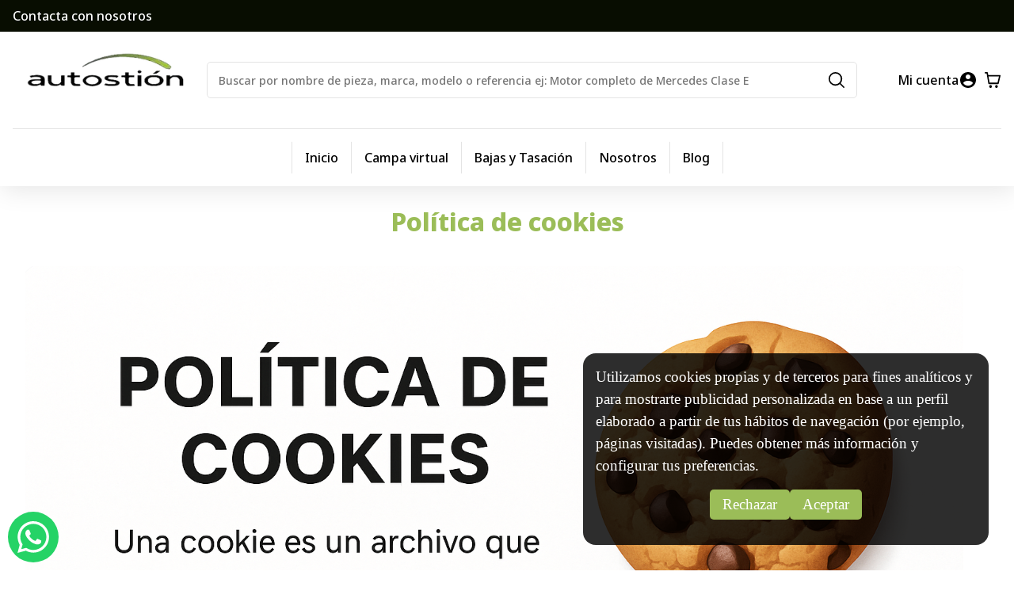

--- FILE ---
content_type: text/html; charset=utf-8
request_url: https://www.autostion.com/es/s/politica-de-cookies
body_size: 8831
content:
<!DOCTYPE html><html lang="es"><head><meta charSet="utf-8"/><meta name="viewport" content="width=device-width, initial-scale=1"/><link rel="icon" href="/system/favicon.ico"/><link rel="sitemap" type="application/xml" title="Sitemap" href="https://www.autostion.com/sitemaps/sitemap-index.xml"/><link rel="preload" as="image" imageSrcSet="/_next/image?url=%2Fsystem%2Flogo.png&amp;w=256&amp;q=50 1x, /_next/image?url=%2Fsystem%2Flogo.png&amp;w=640&amp;q=50 2x" fetchpriority="high"/><meta name="next-head-count" content="5"/><link rel="preload" href="/_next/static/media/1755441e3a2fa970-s.p.woff2" as="font" type="font/woff2" crossorigin="anonymous" data-next-font="size-adjust"/><link rel="preload" href="/_next/static/css/940482af052624d5.css" as="style"/><link rel="stylesheet" href="/_next/static/css/940482af052624d5.css" data-n-g=""/><link rel="preload" href="/_next/static/css/7fb5f0399689f859.css" as="style"/><link rel="stylesheet" href="/_next/static/css/7fb5f0399689f859.css" data-n-p=""/><noscript data-n-css=""></noscript><script defer="" nomodule="" src="/_next/static/chunks/polyfills-c67a75d1b6f99dc8.js"></script><script src="/_next/static/chunks/webpack-0bbdde31e2dead8d.js" defer=""></script><script src="/_next/static/chunks/framework-66d32731bdd20e83.js" defer=""></script><script src="/_next/static/chunks/main-94f48df45881d4a6.js" defer=""></script><script src="/_next/static/chunks/pages/_app-c2a56f7671306aa8.js" defer=""></script><script src="/_next/static/chunks/61-e53f0ab5becba1aa.js" defer=""></script><script src="/_next/static/chunks/299-8036e5d1f12cbc49.js" defer=""></script><script src="/_next/static/chunks/773-392f0dce5a891b98.js" defer=""></script><script src="/_next/static/chunks/903-fe8d36f582a89ece.js" defer=""></script><script src="/_next/static/chunks/243-48d8a5ff83afb80e.js" defer=""></script><script src="/_next/static/chunks/pages/s/%5Burl%5D-43825ac4931d6677.js" defer=""></script><script src="/_next/static/sSaz0ui-2DqRYNKR5o4FB/_buildManifest.js" defer=""></script><script src="/_next/static/sSaz0ui-2DqRYNKR5o4FB/_ssgManifest.js" defer=""></script></head><body><div id="__next"><style>
    #nprogress {
      pointer-events: none;
    }
    #nprogress .bar {
      background: #9BBD58;
      position: fixed;
      z-index: 9999;
      top: 0;
      left: 0;
      width: 100%;
      height: 2px;
    }
    #nprogress .peg {
      display: block;
      position: absolute;
      right: 0px;
      width: 100px;
      height: 100%;
      box-shadow: 0 0 10px #9BBD58, 0 0 5px #9BBD58;
      opacity: 1;
      -webkit-transform: rotate(3deg) translate(0px, -4px);
      -ms-transform: rotate(3deg) translate(0px, -4px);
      transform: rotate(3deg) translate(0px, -4px);
    }
    #nprogress .spinner {
      display: block;
      position: fixed;
      z-index: 1031;
      top: 15px;
      right: 15px;
    }
    #nprogress .spinner-icon {
      width: 18px;
      height: 18px;
      box-sizing: border-box;
      border: solid 2px transparent;
      border-top-color: #9BBD58;
      border-left-color: #9BBD58;
      border-radius: 50%;
      -webkit-animation: nprogresss-spinner 400ms linear infinite;
      animation: nprogress-spinner 400ms linear infinite;
    }
    .nprogress-custom-parent {
      overflow: hidden;
      position: relative;
    }
    .nprogress-custom-parent #nprogress .spinner,
    .nprogress-custom-parent #nprogress .bar {
      position: absolute;
    }
    @-webkit-keyframes nprogress-spinner {
      0% {
        -webkit-transform: rotate(0deg);
      }
      100% {
        -webkit-transform: rotate(360deg);
      }
    }
    @keyframes nprogress-spinner {
      0% {
        transform: rotate(0deg);
      }
      100% {
        transform: rotate(360deg);
      }
    }
  </style><div class="__className_2c90ec"><header class="Header_header___XqY0"><div class="Header_header__top__8Hfyt"><a class="Header_contact-us-cell__sD2pZ" href="tel: 623232323">Contacta con nosotros</a></div><div class="Header_header__body___dAPX"><span class="Header_header__body__burger-button__VPuFV"><span><button type="button" arial-name="Toglle menu" class="ButtonWithIcon_btn-with-icon__2LwpF"><svg width="20" height="20" fill="none" xmlns="http://www.w3.org/2000/svg"><path fill-rule="evenodd" clip-rule="evenodd" d="M0 1.429C0 .639.497 0 1.111 0H18.89C19.503 0 20 .64 20 1.429s-.497 1.428-1.111 1.428H1.11C.497 2.857 0 2.217 0 1.43ZM0 10c0-.789.497-1.429 1.111-1.429H18.89c.614 0 1.111.64 1.111 1.429s-.497 1.429-1.111 1.429H1.11C.497 11.429 0 10.789 0 10Zm0 8.571c0-.789.497-1.428 1.111-1.428H18.89c.614 0 1.111.64 1.111 1.428 0 .79-.497 1.429-1.111 1.429H1.11C.497 20 0 19.36 0 18.571Z" fill="#000"></path></svg></button></span></span><a class="Header_header__body__logo__ycqFD" href="/es"><img alt="Logo APP" fetchpriority="high" width="200" height="150" decoding="async" data-nimg="1" style="color:transparent" srcSet="/_next/image?url=%2Fsystem%2Flogo.png&amp;w=256&amp;q=50 1x, /_next/image?url=%2Fsystem%2Flogo.png&amp;w=640&amp;q=50 2x" src="/_next/image?url=%2Fsystem%2Flogo.png&amp;w=640&amp;q=50"/></a><a arial-label="Go to Login" class="Header_header__body__account-button__dSzSH" href="/es/login"><label for="my-account"> <!-- -->Mi cuenta<!-- --> </label><button type="button" arial-name="My Account" class="ButtonWithIcon_btn-with-icon__2LwpF"><svg width="20" height="20" fill="none" xmlns="http://www.w3.org/2000/svg"><path d="M10 0C4.48 0 0 4.48 0 10s4.48 10 10 10 10-4.48 10-10S15.52 0 10 0Zm0 3c1.66 0 3 1.34 3 3s-1.34 3-3 3-3-1.34-3-3 1.34-3 3-3Zm0 14.2a7.2 7.2 0 0 1-6-3.22c.03-1.99 4-3.08 6-3.08 1.99 0 5.97 1.09 6 3.08a7.2 7.2 0 0 1-6 3.22Z" fill="#000"></path></svg></button></a><span class="Header_header__body__cart-button__mQjXB"><a arial-label="Go to Cart" href="/es/checkout"><button type="button" arial-name="Cart" class="ButtonWithIcon_btn-with-icon__2LwpF"><svg width="20" height="20" fill="none" xmlns="http://www.w3.org/2000/svg"><path d="M9.143 18.182C9.143 19.188 8.378 20 7.43 20s-1.714-.812-1.714-1.818.765-1.818 1.714-1.818 1.714.812 1.714 1.818Zm7.43 0c0 1.006-.766 1.818-1.715 1.818-.949 0-1.714-.812-1.714-1.818s.765-1.818 1.714-1.818 1.715.812 1.715 1.818Zm3.405-13.418-2.286 9.697a.87.87 0 0 1-.834.69H5.428c-.41 0-.765-.315-.845-.751L2.423 1.818H.857C.39 1.818 0 1.406 0 .91 0 .412.389 0 .857 0h2.286c.412 0 .766.315.846.752l.491 2.884h14.664c.263 0 .514.134.674.352.16.218.217.509.16.776Zm-1.931.69H4.789l1.349 7.88h10.046l1.851-7.88h.012Z" fill="#000"></path></svg></button></a></span><span class="Header_header__body__input-search__pz9Cc"><form class="SearchInput_search-input__czRMv"><input type="text" class="SearchInput_search-input__input__cShhz" placeholder="Buscar por nombre de pieza, marca, modelo o referencia ej: Motor completo de Mercedes Clase E " value=""/><span class="SearchInput_search-input__icon__uigOJ"><button type="button" arial-name="search" class="ButtonWithIcon_btn-with-icon__2LwpF"><svg width="20" height="20" fill="none" xmlns="http://www.w3.org/2000/svg"><path d="M8.601 17.202a8.601 8.601 0 1 1 0-17.203 8.601 8.601 0 0 1 0 17.203Zm0-15.477a6.854 6.854 0 1 0 0 13.707 6.854 6.854 0 0 0 0-13.707Z" fill="#000"></path><path d="M19.144 20a.847.847 0 0 1-.605-.251L13.82 15.03a.857.857 0 0 1 1.211-1.21l4.718 4.717A.857.857 0 0 1 19.143 20Z" fill="#000"></path></svg></button></span></form></span></div><div class="Header_header__menu-items-section__dIV0f"><ul class="MenuItems_menu-items__XIEHv"><li class="MenuItems_item__ky7ML "><a href="/es">Inicio</a></li><li class="MenuItems_item__ky7ML "><a href="/es/campa-virtual">Campa virtual</a></li><li class="MenuItems_item__ky7ML "><a href="/es/tasacion">Bajas y Tasación</a></li><li class="MenuItems_item__ky7ML "><a href="/es/s/nosotros">Nosotros</a></li><li class="MenuItems_item__ky7ML "><a href="/es/blog">Blog</a></li></ul></div></header><div class="ContainerSection_container__zd46l"><h1 class="StaticPageTemplate_title__uDEo5">Política de cookies</h1><div class="StaticPageTemplate_content__Jy3dR"><p><img src="https://admin.autostion.com/uploads/politica_de_cookies_desguaces_autostion_8f42f606df.png" alt="politica de cookies desguaces autostion.png"/></p>
<p><strong>POLÍTICA DE COOKIES – AUTOSTION</strong></p>
<p><strong>1. Introducción</strong></p>
<p>Una cookie es un archivo de texto que se guarda en el equipo del usuario (ordenador, móvil o tablet) mediante el navegador. Estos archivos permiten recordar determinadas interacciones del usuario con el sitio web, facilitando la navegación y haciendo que la experiencia sea más rápida y eficiente.</p>
<p><strong>2. Información general</strong></p>
<p>Este sitio utiliza cookies para mejorar la experiencia de navegación. Son pequeños archivos generados por las páginas que visita y que almacenan datos útiles para que el sitio recuerde información sobre su visita. Gracias a ello podemos optimizar el funcionamiento del sitio y ofrecer servicios adaptados.</p>
<p><strong>3. ¿Cómo funcionan?</strong></p>
<p>Las cookies solo pueden almacenar texto y su contenido suele estar cifrado. No contienen datos personales que permitan identificar directamente al usuario.</p>
<p>Estos archivos permiten que el sitio recuerde ajustes realizados, preferencias o información incluida en formularios. No ejecutan código ni pueden usarse para acceder al equipo del usuario.</p>
<p><strong>4. Tipos de cookies utilizadas</strong></p>
<p>4.1 Según la entidad que las gestione
•	Propias: enviadas desde dominios gestionados por Autostion.
•	De terceros: enviadas desde dominios gestionados por proveedores externos vinculados a funcionalidades del sitio.</p>
<p>4.2 Según el tiempo que permanecen activas
•	De sesión: se eliminan al cerrar el navegador.
•	Persistentes: permanecen almacenadas durante un periodo determinado.</p>
<p>4.3 Según su finalidad
•	Técnicas: necesarias para el funcionamiento básico del sitio.
•	De personalización: permiten recordar idioma, región o configuraciones específicas.
•	De análisis: permiten medir el uso del sitio y mejorar su rendimiento.</p>
<p><strong>5. Gestión de cookies: desactivación y eliminación</strong></p>
<p>El usuario puede permitir, bloquear o eliminar cookies en cualquier momento desde la configuración del navegador. Todos los navegadores ofrecen opciones avanzadas de control de cookies.</p>
<p>Enlaces de ayuda:
•	Información para Internet Explorer
•	Información para Chrome
•	Información para Firefox</p>
<p>Si el usuario decide bloquear cookies, el sitio seguirá funcionando, aunque algunos servicios pueden verse limitados.</p>
<p><strong>6. Consentimiento informado</strong></p>
<p>El uso de este sitio web implica que el usuario acepta el uso de cookies según los términos establecidos en esta política. Puede modificar o retirar su consentimiento en cualquier momento configurando su navegador.</p></div></div><div class="Footer_footer-container__Ukt75"><div class="Footer_footer-pages__CW3SG"><div class="Footer_footer-pages-loader__9fuGz"><span style="background:transparent !important;width:35px;height:35px;border-radius:100%;border:2px solid;border-top-color:#9BBD58;border-bottom-color:transparent;border-left-color:#9BBD58;border-right-color:#9BBD58;display:inline-block;animation:react-spinners-ClipLoader-clip 0.75s 0s infinite linear;animation-fill-mode:both"></span></div></div><div class="Footer_footer__zNkIU"><div class="Footer_footer__item__h_Hsy"><svg width="59" height="54" viewBox="0 0 59 54" fill="none" xmlns="http://www.w3.org/2000/svg"><path d="M38.6665 4.38086V28.1904C38.6665 30.8094 36.3094 32.9523 33.4284 32.9523H4.6189V17.7618C6.5308 19.8332 9.46421 21.119 12.7118 21.0475C15.3571 20.9999 17.7403 20.0713 19.5213 18.5237C20.3332 17.9047 21.0142 17.1189 21.538 16.2618C22.4809 14.8094 23.0046 13.0951 22.9522 11.3094C22.8737 8.52365 21.5118 6.07134 19.3904 4.38086H38.6665Z" stroke="#9BBD58" stroke-width="3.75" stroke-linecap="round" stroke-linejoin="round"></path><path d="M56.9998 32.9525V40.0954C56.9998 44.0477 53.4903 47.2382 49.1427 47.2382H46.5237C46.5237 44.6192 44.1665 42.4763 41.2856 42.4763C38.4046 42.4763 36.0475 44.6192 36.0475 47.2382H25.5713C25.5713 44.6192 23.2141 42.4763 20.3332 42.4763C17.4522 42.4763 15.0951 44.6192 15.0951 47.2382H12.476C8.12842 47.2382 4.6189 44.0477 4.6189 40.0954V32.9525H33.4284C36.3094 32.9525 38.6665 30.8096 38.6665 28.1906V11.5239H43.4856C45.3713 11.5239 47.0998 12.4525 48.0427 13.9287L52.5213 21.0477H49.1427C47.7022 21.0477 46.5237 22.1192 46.5237 23.4287V30.5715C46.5237 31.8811 47.7022 32.9525 49.1427 32.9525H56.9998Z" stroke="#9BBD58" stroke-width="3.75" stroke-linecap="round" stroke-linejoin="round"></path><path d="M20.3333 51.9999C23.2262 51.9999 25.5714 49.868 25.5714 47.238C25.5714 44.608 23.2262 42.4761 20.3333 42.4761C17.4404 42.4761 15.0952 44.608 15.0952 47.238C15.0952 49.868 17.4404 51.9999 20.3333 51.9999Z" stroke="#9BBD58" stroke-width="3.75" stroke-linecap="round" stroke-linejoin="round"></path><path d="M41.2855 51.9999C44.1785 51.9999 46.5236 49.868 46.5236 47.238C46.5236 44.608 44.1785 42.4761 41.2855 42.4761C38.3925 42.4761 36.0474 44.608 36.0474 47.238C36.0474 49.868 38.3925 51.9999 41.2855 51.9999Z" stroke="#9BBD58" stroke-width="3.75" stroke-linecap="round" stroke-linejoin="round"></path><path d="M56.9999 28.1905V32.9524H49.1427C47.7023 32.9524 46.5237 31.8809 46.5237 30.5714V23.4286C46.5237 22.119 47.7023 21.0476 49.1427 21.0476H52.5213L56.9999 28.1905Z" stroke="#9BBD58" stroke-width="3.75" stroke-linecap="round" stroke-linejoin="round"></path><path d="M22.9524 11.5238C22.9524 14.381 21.5643 16.9286 19.3905 18.6667C17.531 20.1429 15.1214 21.0476 12.4762 21.0476C6.68809 21.0476 2 16.7857 2 11.5238C2 8.52381 3.51905 5.83333 5.92857 4.09524C7.73571 2.78571 10.0143 2 12.4762 2C18.2643 2 22.9524 6.2619 22.9524 11.5238Z" stroke="#9BBD58" stroke-width="3.75" stroke-miterlimit="10" stroke-linecap="round" stroke-linejoin="round"></path><path d="M13.1307 8.54761V12.119L9.85693 13.9047" stroke="#9BBD58" stroke-width="3.75" stroke-miterlimit="10" stroke-linecap="round" stroke-linejoin="round"></path></svg><div class="Footer_footer-content__199vH"><span class="Footer_footer-content__title__K6LKL">Envío rápido</span><p class="Footer_footer-content__description__oDUB0">Envío en 24-72 horas península. Envíos internacionales según país</p></div></div><div class="Footer_footer__item__h_Hsy"><svg width="53" height="57" viewBox="0 0 53 57" fill="none" xmlns="http://www.w3.org/2000/svg"><path d="M15.6113 2V9.95" stroke="#9BBD58" stroke-width="3.75" stroke-miterlimit="10" stroke-linecap="round" stroke-linejoin="round"></path><path d="M37.3887 2V9.95" stroke="#9BBD58" stroke-width="3.75" stroke-miterlimit="10" stroke-linecap="round" stroke-linejoin="round"></path><path d="M3.36133 20.7883H49.6391" stroke="#9BBD58" stroke-width="3.75" stroke-miterlimit="10" stroke-linecap="round" stroke-linejoin="round"></path><path d="M51 19.2251V41.7501C51 49.7001 46.9167 55.0001 37.3889 55.0001H15.6111C6.08333 55.0001 2 49.7001 2 41.7501V19.2251C2 11.2751 6.08333 5.9751 15.6111 5.9751H37.3889C46.9167 5.9751 51 11.2751 51 19.2251Z" stroke="#9BBD58" stroke-width="3.75" stroke-miterlimit="10" stroke-linecap="round" stroke-linejoin="round"></path><path d="M36.5581 33.0049H36.5821" stroke="#9BBD58" stroke-width="5" stroke-linecap="round" stroke-linejoin="round"></path><path d="M36.5581 40.9551H36.5821" stroke="#9BBD58" stroke-width="5" stroke-linecap="round" stroke-linejoin="round"></path><path d="M26.4873 33.0049H26.5118" stroke="#9BBD58" stroke-width="5" stroke-linecap="round" stroke-linejoin="round"></path><path d="M26.4873 40.9551H26.5118" stroke="#9BBD58" stroke-width="5" stroke-linecap="round" stroke-linejoin="round"></path><path d="M16.4126 33.0049H16.4365" stroke="#9BBD58" stroke-width="5" stroke-linecap="round" stroke-linejoin="round"></path><path d="M16.4126 40.9551H16.4365" stroke="#9BBD58" stroke-width="5" stroke-linecap="round" stroke-linejoin="round"></path></svg><div class="Footer_footer-content__199vH"><span class="Footer_footer-content__title__K6LKL">Ver condiciones</span><p class="Footer_footer-content__description__oDUB0"><a href="/es/s/garantia-y-devoluciones">condiciones de garantía</a></p></div></div><div class="Footer_footer__item__h_Hsy"><svg width="53" height="55" viewBox="0 0 53 55" fill="none" xmlns="http://www.w3.org/2000/svg"><path d="M28.3125 51.5625V53.0625H29.8125H34.4632H34.7622L35.0383 52.9479L43.8876 49.2749L47.7236 47.6828L43.7555 46.4564C42.3314 46.0163 41.25 44.6428 41.25 42.9688V32.6562C41.25 30.589 42.8596 29 44.7188 29H48.0312C48.3994 29 48.7746 29.0778 49.1668 29.223L51.1875 29.9709V27.8162V27.5C51.1875 13.4557 40.1666 1.9375 26.5 1.9375C12.8334 1.9375 1.8125 13.4557 1.8125 27.5V27.8162V29.9709L3.83319 29.223C4.22538 29.0778 4.60061 29 4.96875 29H8.28125C10.1404 29 11.75 30.589 11.75 32.6562V42.9688C11.75 45.036 10.1404 46.625 8.28125 46.625H4.96875C3.10962 46.625 1.5 45.036 1.5 42.9688V32.6562V27.5C1.5 13.1128 12.7689 1.5 26.5 1.5C40.2311 1.5 51.5 13.1128 51.5 27.5V29.2188V32.6562V42.9688V46.4062C51.5 46.5259 51.4314 46.5971 51.3805 46.6187C51.3803 46.6188 51.3801 46.6189 51.3799 46.6189L34.8227 53.4917C34.8226 53.4918 34.8225 53.4918 34.8225 53.4918C34.8091 53.4973 34.7952 53.5 34.7812 53.5H28.1562H24.8438C24.8185 53.5 24.7871 53.4917 24.7525 53.4558C24.7171 53.4191 24.6875 53.3606 24.6875 53.2812V51.5625C24.6875 51.4831 24.7171 51.4246 24.7525 51.3879C24.7871 51.352 24.8185 51.3438 24.8438 51.3438H28.1562C28.1829 51.3438 28.2139 51.3524 28.2477 51.3875C28.2826 51.4237 28.3125 51.4821 28.3125 51.5625ZM1.8125 42.9688C1.8125 44.6941 3.1768 46.1875 4.96875 46.1875H8.28125C10.0732 46.1875 11.4375 44.6941 11.4375 42.9688V32.6562C11.4375 30.9309 10.0732 29.4375 8.28125 29.4375H4.96875C3.1768 29.4375 1.8125 30.9309 1.8125 32.6562V42.9688ZM48.0312 29.4375H44.7188C42.9242 29.4375 41.5625 30.9319 41.5625 32.6562V42.9688C41.5625 44.6931 42.9242 46.1875 44.7188 46.1875H48.0312C49.8258 46.1875 51.1875 44.6931 51.1875 42.9688V32.6562C51.1875 30.9319 49.8258 29.4375 48.0312 29.4375Z" fill="black" stroke="#9BBD58" stroke-width="3"></path></svg><div class="Footer_footer-content__199vH"><span class="Footer_footer-content__title__K6LKL">Atención al cliente</span><p class="Footer_footer-content__description__oDUB0">Para asesoramiento envíanos un e-mail a<!-- --> <!-- -->info@autostion.com<!-- --> <!-- -->o llámanos al<!-- --> <!-- -->623232323</p></div></div><div class="Footer_footer__item__h_Hsy"><svg width="55" height="47" viewBox="0 0 55 47" fill="none" xmlns="http://www.w3.org/2000/svg"><path d="M5.72217 7.97852L27.4999 25.2571L49.2777 7.97852" stroke="#9BBD58" stroke-width="5" stroke-linecap="round" stroke-linejoin="round"></path><path d="M46.5556 3H8.44444C5.43756 3 3 5.62233 3 8.85714V38.1429C3 41.3777 5.43756 44 8.44444 44H46.5556C49.5624 44 52 41.3777 52 38.1429V8.85714C52 5.62233 49.5624 3 46.5556 3Z" stroke="#9BBD58" stroke-width="5" stroke-linecap="round" stroke-linejoin="round"></path></svg><div class="Footer_footer-content__199vH"><span class="Footer_footer-content__title__K6LKL">Devoluciones</span><p class="Footer_footer-content__description__oDUB0">Envíanos un e-mail a<!-- --> <!-- -->info@autostion.com</p></div></div><div class="Footer_footer__item__h_Hsy"><svg width="49" height="57" viewBox="0 0 49 57" fill="none" xmlns="http://www.w3.org/2000/svg"><path d="M12.7729 23.6757H6.07155C4.37529 23.6757 3.00017 24.8723 3.00014 26.3548C3.00002 30.777 2.99987 39.7125 3.00021 45.7297C3.00057 52.4746 14.936 54 24.4999 54C34.0641 54 46 52.4746 46 45.7297C46 39.7128 46 30.777 46 26.3548C46 24.8723 44.6249 23.6757 42.9286 23.6757H36.2273M12.7729 23.6757C12.7729 23.6757 12.773 16.7838 12.7729 12.6486C12.7728 7.68585 17.4629 3 24.4999 3C31.5372 3 36.2273 7.68585 36.2273 12.6486C36.2273 16.7838 36.2273 23.6757 36.2273 23.6757M12.7729 23.6757H36.2273" stroke="#9BBD58" stroke-width="5" stroke-linecap="round" stroke-linejoin="round"></path><path fill-rule="evenodd" clip-rule="evenodd" d="M27.5719 39.5539V43.2632C27.5719 44.7457 26.1968 45.9474 24.5005 45.9474C22.8041 45.9474 21.429 44.7457 21.429 43.2632V39.5539C20.4864 38.8165 19.8933 37.745 19.8933 36.5527C19.8933 34.3291 21.9561 32.5264 24.5005 32.5264C27.0448 32.5264 29.1076 34.3291 29.1076 36.5527C29.1076 37.745 28.5145 38.8165 27.5719 39.5539Z" fill="#9BBD58"></path></svg><div class="Footer_footer-content__199vH"><span class="Footer_footer-content__title__K6LKL">100% Seguro</span><p class="Footer_footer-content__description__oDUB0">Solo pagos seguros</p></div></div><div class="Footer_footer__item__h_Hsy"><svg width="55" height="61" viewBox="0 0 55 61" fill="none" xmlns="http://www.w3.org/2000/svg"><path d="M52.0001 12.1667C52.0001 17.2293 48.3439 21.3333 43.8334 21.3333C39.323 21.3333 35.6667 17.2293 35.6667 12.1667C35.6667 7.10407 39.323 3 43.8334 3C48.3439 3 52.0001 7.10407 52.0001 12.1667Z" stroke="#9BBD58" stroke-width="5"></path><path d="M52.0003 48.8332C52.0003 53.8959 48.3441 57.9998 43.8337 57.9998C39.3232 57.9998 35.667 53.8959 35.667 48.8332C35.667 43.7704 39.3232 39.6665 43.8337 39.6665C48.3441 39.6665 52.0003 43.7704 52.0003 48.8332Z" stroke="#9BBD58" stroke-width="5"></path><path d="M19.3333 30.4999C19.3333 35.5627 15.677 39.6666 11.1667 39.6666C6.65635 39.6666 3 35.5627 3 30.4999C3 25.4372 6.65635 21.3333 11.1667 21.3333C15.677 21.3333 19.3333 25.4372 19.3333 30.4999Z" stroke="#9BBD58" stroke-width="5"></path><path d="M18.5723 26.3435L35.6663 16.75" stroke="#9BBD58" stroke-width="5" stroke-linecap="round" stroke-linejoin="round"></path><path d="M18.5332 34.6343L35.6667 44.2501" stroke="#9BBD58" stroke-width="5" stroke-linecap="round" stroke-linejoin="round"></path></svg><div class="Footer_footer-content__199vH"><span class="Footer_footer-content__title__K6LKL">Síguenos</span><div class="Footer_footer-content__social__vSdvR"></div></div></div><div class="Footer_footer__item__h_Hsy"><svg width="50" height="50" viewBox="0 0 50 50" fill="none" xmlns="http://www.w3.org/2000/svg"><path fill-rule="evenodd" clip-rule="evenodd" d="M45 25C45 13.9725 36.0275 5 25 5C13.9725 5 5 13.9725 5 25C5 36.0275 13.9725 45 25 45C36.0275 45 45 36.0275 45 25ZM50 25C50 38.8075 38.8075 50 25 50C11.1925 50 0 38.8075 0 25C0 11.1925 11.1925 0 25 0C38.8075 0 50 11.1925 50 25ZM40 27.5C40 28.88 38.88 30 37.5 30H27.5C24.7375 30 22.5 27.7625 22.5 25V12.5C22.5 11.12 23.62 10 25 10C26.38 10 27.5 11.12 27.5 12.5V22.5C27.5 23.875 28.625 25 30 25H37.5C38.88 25 40 26.12 40 27.5Z" fill="#9BBD58"></path></svg><div class="Footer_footer-content__199vH"><span class="Footer_footer-content__title__K6LKL">Horario de trabajo</span><p class="Footer_footer-content__description__oDUB0">Lunes a Jueves:   09:00 – 14:00 |  16:00 – 19:00   Viernes:     9:00– 14:00</p></div></div></div></div><div class="Footer_footer_aditional-section__ssBJU"><img alt="Kit digital UE" loading="lazy" width="1200" height="100" decoding="async" data-nimg="1" style="color:transparent" srcSet="/_next/image?url=%2Fimages%2Fothers%2Feu-funded-image.jpg&amp;w=1200&amp;q=40 1x, /_next/image?url=%2Fimages%2Fothers%2Feu-funded-image.jpg&amp;w=3840&amp;q=40 2x" src="/_next/image?url=%2Fimages%2Fothers%2Feu-funded-image.jpg&amp;w=3840&amp;q=40"/></div><div class="Footer_footer-end__vUfov"><span>© Todos los derechos reservados<!-- --> - <!-- -->Autostion, SLU</span></div></div><div style="position:fixed;z-index:9999;top:16px;left:16px;right:16px;bottom:16px;pointer-events:none"></div></div><script id="__NEXT_DATA__" type="application/json">{"props":{"pageProps":{"data":{"id":"65b21869c1e3fc02a77d4c7d","title":"Política de cookies","url":"/politica-de-cookies","slug":"politica-de-cookies","type":"politicas","description":"Una cookie es un archivo de texto que se guarda en el equipo del usuario (ordenador, móvil o tablet) mediante el navegador. Estos archivos permiten recordar determinadas interacciones del usuario con el sitio web, facilitando la navegación y haciendo que la experiencia sea más rápida y eficiente.","content":"![politica de cookies desguaces autostion.png](/uploads/politica_de_cookies_desguaces_autostion_8f42f606df.png)\n\n\n\n**POLÍTICA DE COOKIES – AUTOSTION**    \n\n\n**1. Introducción**\n\nUna cookie es un archivo de texto que se guarda en el equipo del usuario (ordenador, móvil o tablet) mediante el navegador. Estos archivos permiten recordar determinadas interacciones del usuario con el sitio web, facilitando la navegación y haciendo que la experiencia sea más rápida y eficiente.\n\n**2. Información general**\n\nEste sitio utiliza cookies para mejorar la experiencia de navegación. Son pequeños archivos generados por las páginas que visita y que almacenan datos útiles para que el sitio recuerde información sobre su visita. Gracias a ello podemos optimizar el funcionamiento del sitio y ofrecer servicios adaptados.\n\n**3. ¿Cómo funcionan?**\n\nLas cookies solo pueden almacenar texto y su contenido suele estar cifrado. No contienen datos personales que permitan identificar directamente al usuario.\n\nEstos archivos permiten que el sitio recuerde ajustes realizados, preferencias o información incluida en formularios. No ejecutan código ni pueden usarse para acceder al equipo del usuario.\n\n**4. Tipos de cookies utilizadas**\n\n4.1 Según la entidad que las gestione\n\t•\tPropias: enviadas desde dominios gestionados por Autostion.\n\t•\tDe terceros: enviadas desde dominios gestionados por proveedores externos vinculados a funcionalidades del sitio.\n\n4.2 Según el tiempo que permanecen activas\n\t•\tDe sesión: se eliminan al cerrar el navegador.\n\t•\tPersistentes: permanecen almacenadas durante un periodo determinado.\n\n4.3 Según su finalidad\n\t•\tTécnicas: necesarias para el funcionamiento básico del sitio.\n\t•\tDe personalización: permiten recordar idioma, región o configuraciones específicas.\n\t•\tDe análisis: permiten medir el uso del sitio y mejorar su rendimiento.\n\n**5. Gestión de cookies: desactivación y eliminación**\n\nEl usuario puede permitir, bloquear o eliminar cookies en cualquier momento desde la configuración del navegador. Todos los navegadores ofrecen opciones avanzadas de control de cookies.\n\nEnlaces de ayuda:\n\t•\tInformación para Internet Explorer\n\t•\tInformación para Chrome\n\t•\tInformación para Firefox\n\nSi el usuario decide bloquear cookies, el sitio seguirá funcionando, aunque algunos servicios pueden verse limitados.\n\n**6. Consentimiento informado**\n\nEl uso de este sitio web implica que el usuario acepta el uso de cookies según los términos establecidos en esta política. Puede modificar o retirar su consentimiento en cualquier momento configurando su navegador.\n\n"},"messages":{"atoms":{"button-default":"Buscar"},"molecules":{"tabs-vertical":{"registration":"Matrícula","vin":"Bastidor","model":"Modelo","my-vehicles":"Mis Vehículos"},"banner-my-vehicle":{"my-vehicle-selected":"Mi vehículo seleccionado","delete-vehicle":"Eliminar vehículo seleccionado"},"vehicle-list":{"title":"Selecciona un vehículo","label":"Mis vehículos","select-placeholder":"Seleccionar vehículo"},"dynamic-filter":{"brands":"Marcas","models":"Modelos","articles":"Artículos","no-brands":"No hay marcas","no-models":"No hay modelos","no-articles":"No hay artículos","select-brand":"Selecciona una marca","select-model":"Selecciona un modelo"},"footer":{"information":"Información","policies":"Políticas","extras":"Extras","fast-shipping":"Envío rápido","shipping-details":"Envío en 24-72 horas península. Envíos internacionales según país","view-conditions":"Ver condiciones","warranty-conditions":"condiciones de garantía","customer-service":"Atención al cliente","contact-advice":"Para asesoramiento envíanos un e-mail a","or-call":"o llámanos al","phone-schedule":"Horario de atención telefónica Lunes a Viernes de 08:00 a 16:00","returns":"Devoluciones","send-email":"Envíanos un e-mail a","secure":"100% Seguro","secure-payments":"Solo pagos seguros","follow-us":"Síguenos","working-hours":"Horario de trabajo","rights-reserved":"© Todos los derechos reservados"}},"organisms":{"header":{"contact-us":"Contacta con nosotros","input-search":"Buscar por nombre de pieza, marca, modelo o referencia ej: Motor completo de Mercedes Clase E ","account":"Mi cuenta"},"hero":{"text":"Identifica tu vehiculo y consigue los recambios que necesitas"},"category-section":{"title":"Todos los recambios"},"vehicle-identity-form":{"title":"Ingresa tu matrícula","button":"Buscar","error":"Servicio no disponible, por favor consulte por VIN, marca o modelo"},"vehicle-identity-vin-form":{"title":"Busca por Bastidor (VIN)","button":"Buscar","error":"Servicio no disponible, por favor consulte por Matrícula, marca o modelo"},"models-form":{"title":"Selecciona tu modelo","brands-label":"Marcas","brands-placeholder":"Seleccionar Marca","models-label":"Modelos","models-placeholder":"Seleccionar Modelo","button":"Seleccionar","vehicle-selected":"Vehículo seleccionado:"},"sell-vehicle-section":{"title":"Vehículos en venta","see-more":"Ver más"},"brand-section":{"title":"Marcas destacadas"},"filters-section":{"title":"Encuentra tus recambios"}}}},"staticContent":{"id":"65ce49d180d9d502c7f5abf5","phone":"623232323","quotationPhone":"623232323","description":"Descripcion general","menus":[],"workHours":"Lunes a Jueves:   09:00 – 14:00 |  16:00 – 19:00   Viernes:     9:00– 14:00","hasDinamicMenu":false,"presentationVideoId":"","createdAt":"2024-02-15T17:28:49.851Z","updatedAt":"2024-03-07T10:47:39.496Z","published_at":"2024-02-15T17:54:57.793Z","imageHeroDesktopUrl":null,"imageHeroMobileUrl":null},"__N_SSG":true},"page":"/s/[url]","query":{"url":"politica-de-cookies"},"buildId":"sSaz0ui-2DqRYNKR5o4FB","isFallback":false,"gsp":true,"appGip":true,"locale":"es","locales":["default","es","en","de","pt","it","fr"],"defaultLocale":"default","scriptLoader":[]}</script></body></html>

--- FILE ---
content_type: text/css; charset=UTF-8
request_url: https://www.autostion.com/_next/static/css/7fb5f0399689f859.css
body_size: 2012
content:
.ContainerSection_container__zd46l{padding:.5rem}@media(min-width:1024px){.ContainerSection_container__zd46l{padding:0 1rem}}.ButtonWithIcon_btn-with-icon__2LwpF{padding:2px;background:none;border:none;outline:none;cursor:pointer;display:flex;align-items:center;justify-content:center;transition:all .3s ease}.BannerMyVehicle_my-vehicle__PawPX{background-color:#f5f5f5;display:flex;padding:1rem;width:100%;align-items:center;gap:1rem}.BannerMyVehicle_my-vehicle__deleteButton__XnJzX{flex:0 0 2rem}.Footer_best-shop-section__KJ0Dk{margin-top:5rem;background-color:#9bbd58;color:#fff;padding:1rem 1.5rem;text-align:center}.Footer_best-shop-section__small-text__fr5mB{font-size:.7rem;font-weight:500;letter-spacing:.05rem;margin:0 0 .5rem}@media(min-width:1440px){.Footer_best-shop-section__small-text__fr5mB{font-size:.9rem}}.Footer_best-shop-section__text__ZgZPz{font-size:1rem;font-weight:600;letter-spacing:.05rem;margin:0}.Footer_best-shop-section__link__mbhUI{color:#fff}.Footer_best-shop-section__link__mbhUI strong{font-weight:700}.Footer_best-shop-section__link__mbhUI:hover{color:#000;text-decoration:none}.Footer_footer__zNkIU{background-color:#fff;color:#000;width:100%;display:grid;grid-template-columns:repeat(auto-fill,minmax(18rem,1fr));grid-gap:2rem;gap:2rem;padding:2rem}.Footer_footer__item__h_Hsy{display:flex;flex-direction:row;align-items:center;justify-content:space-around}.Footer_footer-container__Ukt75{display:flex;flex-direction:column}@media(min-width:1024px){.Footer_footer-container__Ukt75{flex-direction:row}}.Footer_footer-content__199vH{flex:0 0 70%;display:flex;flex-direction:column}.Footer_footer-content__description__oDUB0{font-size:.8rem;margin-bottom:.2rem}.Footer_footer-content__description__oDUB0 a{color:#000;text-decoration:none;font-weight:700}.Footer_footer-content__description__oDUB0 a:hover{color:#9bbd58}.Footer_footer-content__link__tUeh1{color:#000;font-size:1.2rem;font-weight:700;margin-bottom:.2rem}.Footer_footer-content__link__tUeh1:hover{color:#9bbd58}.Footer_footer-content__social__vSdvR{display:flex;flex-direction:row;gap:1rem}.Footer_footer-content__title__K6LKL{font-size:1.2rem;font-weight:700;margin-bottom:.2rem}.Footer_footer-end__vUfov{display:flex;flex-direction:column;align-items:center;justify-content:center;padding:.8rem 2rem;background-color:#080d01;color:#fff;font-size:.7rem;text-align:center}.Footer_footer-end__vUfov p{margin:0 0 .5rem;color:#747272}.Footer_footer-end__vUfov span{font-weight:700;text-transform:uppercase;letter-spacing:.1rem}.Footer_footer-link__IFtkH{color:#000;font-size:.8rem;text-transform:uppercase;letter-spacing:.1rem;line-height:1.5rem;text-align:center}.Footer_footer-link__IFtkH:hover{color:#9bbd58}.Footer_footer-pages__CW3SG{padding:2rem 0;flex:0 0 30%;background-color:#fff}.Footer_footer-pages__CW3SG h3{padding:0;font-size:1rem;font-weight:700;margin:1rem 0;color:#9bbd58}.Footer_footer-pages__CW3SG ul{display:contents}.Footer_footer-pages__item__RkYI_{display:flex;flex-direction:column;align-items:center;width:100%}.Footer_footer-pages__item__RkYI_ li{text-align:center}.Footer_footer-pages-loader__9fuGz{margin:auto}.Footer_footer_aditional-section__ssBJU{margin:1rem auto;position:relative;width:90%;height:120px}.MenuItems_menu-items__XIEHv{list-style:none;display:flex;justify-content:center;align-items:center}.MenuItems_menu-items__XIEHv .MenuItems_item__ky7ML{padding:.5rem 1rem;border-left:1px solid #e4e4e4;transition:all .3s ease-in-out;margin:0}.MenuItems_menu-items__XIEHv .MenuItems_item__ky7ML:last-child{border-right:1px solid #e4e4e4}.MenuItems_menu-items__XIEHv .MenuItems_item--pro__DBJHg{background-color:#9bbd58;border-radius:8px;border:none!important;padding:.6rem 1.2rem;margin:0 .5rem;cursor:pointer}.MenuItems_menu-items__XIEHv .MenuItems_item--pro__DBJHg a{color:#fff;font-weight:600}.MenuItems_menu-items__XIEHv .MenuItems_item--pro__DBJHg:hover{background-color:#87a943}.SearchInput_search-input__czRMv{border:none;position:relative;display:flex;flex-wrap:wrap;align-items:center;justify-content:space-between;height:46px;padding:0;font-size:14px;font-weight:500;transition:all .2s ease-in-out}.SearchInput_search-input__icon__uigOJ{position:absolute;top:0;right:1em;bottom:0;display:flex;align-items:center;justify-content:center}.SearchInput_search-input__input__cShhz{flex:0 0 100%;width:100%;height:100%;border-radius:5px;border:.5px solid #e4e4e4;background:#fff;color:var(--text);font-size:14px;font-weight:500;outline:none;padding-right:40px;padding-left:1em;white-space:nowrap;text-overflow:ellipsis}.SearchInput_search-input__input__cShhz:focus{box-shadow:2px 5px 30px rgba(0,0,0,.1)}.SearchInput_search-input__result__5b0fG{flex:0 0 100%;background-color:#fff;border-radius:5px;box-shadow:2px 5px 30px rgba(0,0,0,.1);z-index:3}.SearchInput_search-input__result__5b0fG ul{list-style:none;padding-left:0}.SearchInput_search-input__result__5b0fG li{padding:.5rem;cursor:pointer}.SearchInput_search-input__result__5b0fG li span{color:#9bbd58;font-weight:800;margin-left:2rem}.SearchInput_search-input__result__5b0fG li:hover{background-color:#f2f2f2}.SearchInput_show-more__l8vqV{display:flex;align-items:center;justify-content:center}.SearchInput_show-more__button__fsW_k{background-color:#9bbd58;border-radius:10px;padding:.8rem;border:none;font-size:14px;font-weight:500;cursor:pointer;outline:none;margin:.8rem;transition:all .2s ease-in-out}.SearchInput_show-more__button__fsW_k a{color:#fff}.SearchInput_show-more__button__fsW_k:hover{color:#000}.NavBarMobile_modal-menu__XeNaf{position:fixed;top:0;left:0;right:0;bottom:0;background-color:rgba(0,0,0,.5);z-index:5}.NavBarMobile_modal-menu__XeNaf nav{position:absolute;height:100%;width:300px;background-color:#fff;padding:1rem;display:flex;flex-direction:column;justify-content:space-between}.NavBarMobile_item-list__8_OX7{display:flex;flex-direction:column;gap:.8rem}.NavBarMobile_modal-menu__account__w_eDn{display:inline-flex;justify-content:flex-end}.Header_header___XqY0{background-color:#fff;display:flex;flex-direction:column;box-shadow:2px 5px 30px rgba(0,0,0,.1)}.Header_header__top__8Hfyt{flex:0 0 100%;display:flex;justify-content:space-between;padding:.5rem 1rem;background-color:#080d01;color:#000}.Header_header__body___dAPX{padding:.5rem;display:flex;justify-content:space-between;align-items:center;flex-wrap:wrap}.Header_header__body__burger-button__VPuFV{flex:0 0 10%}.Header_header__body__logo__ycqFD{text-align:center;flex:0 0 60%}.Header_header__body__account-button__dSzSH{flex:0 0 10%;display:inline-flex;justify-content:flex-end}.Header_header__body__account-button__dSzSH label{display:none}.Header_header__body__cart-button__mQjXB{flex:0 0 10%;display:inline-flex;justify-content:center;align-items:center}.Header_header__body__cart-button__mQjXB a{position:absolute}.Header_header__body__cart-button__mQjXB a div{position:absolute;top:-14px;transform:translateX(81.9%);font-weight:600}.Header_header__body__input-search__pz9Cc{flex:1 0 100%}.Header_header__menu-items-section__dIV0f{display:none;order:5}@media(min-width:1024px){.Header_header__body__burger-button__VPuFV{display:none}.Header_header__body__logo__ycqFD{flex:0 0 20%;order:0}.Header_header__body__account-button__dSzSH{flex:0 0 12%;order:2}.Header_header__body__account-button__dSzSH label{display:inline-block;cursor:pointer}.Header_header__body__flag-button__ezlwY{flex:0 0 5%;order:3}.Header_header__body__cart-button__mQjXB{flex:0 0 3%;order:4}.Header_header__body__input-search__pz9Cc{flex:1 0 57%;order:0}.Header_header__menu-items-section__dIV0f{flex:1 0 100%;display:flex;justify-content:center;border-top:1px solid #e4e4e4;padding:1rem;margin:0 1rem}}@media(min-width:1440px){.Header_header___body__flag-button__T2ezV{flex:0 0 2%;order:3}.Header_header___body__cart-button__kqzWu{flex:0 0 2%;order:4}.Header_header___body__input-search__HQQM6{flex:1 0 63%;order:0}}.Header_contact-us-cell__sD2pZ{color:#fff}.Header_contact-us-cell__sD2pZ:focus,.Header_contact-us-cell__sD2pZ:hover{color:#9bbd58}.StaticPageTemplate_title__uDEo5{font-size:2rem;font-weight:700;margin-bottom:1rem;text-align:center;color:#9bbd58}.StaticPageTemplate_content__Jy3dR{font-size:1.2rem;font-weight:400;line-height:1.6;margin-bottom:2rem;padding:1rem;text-align:justify}.StaticPageTemplate_content__Jy3dR h2{margin-bottom:1rem;font-size:2rem;font-weight:500}.StaticPageTemplate_content__Jy3dR p{margin-bottom:1.5rem}@media(min-width:1440px){.StaticPageTemplate_content__Jy3dR{padding:1rem 16rem}}

--- FILE ---
content_type: text/css; charset=UTF-8
request_url: https://www.autostion.com/_next/static/css/7fb5f0399689f859.css
body_size: 2012
content:
.ContainerSection_container__zd46l{padding:.5rem}@media(min-width:1024px){.ContainerSection_container__zd46l{padding:0 1rem}}.ButtonWithIcon_btn-with-icon__2LwpF{padding:2px;background:none;border:none;outline:none;cursor:pointer;display:flex;align-items:center;justify-content:center;transition:all .3s ease}.BannerMyVehicle_my-vehicle__PawPX{background-color:#f5f5f5;display:flex;padding:1rem;width:100%;align-items:center;gap:1rem}.BannerMyVehicle_my-vehicle__deleteButton__XnJzX{flex:0 0 2rem}.Footer_best-shop-section__KJ0Dk{margin-top:5rem;background-color:#9bbd58;color:#fff;padding:1rem 1.5rem;text-align:center}.Footer_best-shop-section__small-text__fr5mB{font-size:.7rem;font-weight:500;letter-spacing:.05rem;margin:0 0 .5rem}@media(min-width:1440px){.Footer_best-shop-section__small-text__fr5mB{font-size:.9rem}}.Footer_best-shop-section__text__ZgZPz{font-size:1rem;font-weight:600;letter-spacing:.05rem;margin:0}.Footer_best-shop-section__link__mbhUI{color:#fff}.Footer_best-shop-section__link__mbhUI strong{font-weight:700}.Footer_best-shop-section__link__mbhUI:hover{color:#000;text-decoration:none}.Footer_footer__zNkIU{background-color:#fff;color:#000;width:100%;display:grid;grid-template-columns:repeat(auto-fill,minmax(18rem,1fr));grid-gap:2rem;gap:2rem;padding:2rem}.Footer_footer__item__h_Hsy{display:flex;flex-direction:row;align-items:center;justify-content:space-around}.Footer_footer-container__Ukt75{display:flex;flex-direction:column}@media(min-width:1024px){.Footer_footer-container__Ukt75{flex-direction:row}}.Footer_footer-content__199vH{flex:0 0 70%;display:flex;flex-direction:column}.Footer_footer-content__description__oDUB0{font-size:.8rem;margin-bottom:.2rem}.Footer_footer-content__description__oDUB0 a{color:#000;text-decoration:none;font-weight:700}.Footer_footer-content__description__oDUB0 a:hover{color:#9bbd58}.Footer_footer-content__link__tUeh1{color:#000;font-size:1.2rem;font-weight:700;margin-bottom:.2rem}.Footer_footer-content__link__tUeh1:hover{color:#9bbd58}.Footer_footer-content__social__vSdvR{display:flex;flex-direction:row;gap:1rem}.Footer_footer-content__title__K6LKL{font-size:1.2rem;font-weight:700;margin-bottom:.2rem}.Footer_footer-end__vUfov{display:flex;flex-direction:column;align-items:center;justify-content:center;padding:.8rem 2rem;background-color:#080d01;color:#fff;font-size:.7rem;text-align:center}.Footer_footer-end__vUfov p{margin:0 0 .5rem;color:#747272}.Footer_footer-end__vUfov span{font-weight:700;text-transform:uppercase;letter-spacing:.1rem}.Footer_footer-link__IFtkH{color:#000;font-size:.8rem;text-transform:uppercase;letter-spacing:.1rem;line-height:1.5rem;text-align:center}.Footer_footer-link__IFtkH:hover{color:#9bbd58}.Footer_footer-pages__CW3SG{padding:2rem 0;flex:0 0 30%;background-color:#fff}.Footer_footer-pages__CW3SG h3{padding:0;font-size:1rem;font-weight:700;margin:1rem 0;color:#9bbd58}.Footer_footer-pages__CW3SG ul{display:contents}.Footer_footer-pages__item__RkYI_{display:flex;flex-direction:column;align-items:center;width:100%}.Footer_footer-pages__item__RkYI_ li{text-align:center}.Footer_footer-pages-loader__9fuGz{margin:auto}.Footer_footer_aditional-section__ssBJU{margin:1rem auto;position:relative;width:90%;height:120px}.MenuItems_menu-items__XIEHv{list-style:none;display:flex;justify-content:center;align-items:center}.MenuItems_menu-items__XIEHv .MenuItems_item__ky7ML{padding:.5rem 1rem;border-left:1px solid #e4e4e4;transition:all .3s ease-in-out;margin:0}.MenuItems_menu-items__XIEHv .MenuItems_item__ky7ML:last-child{border-right:1px solid #e4e4e4}.MenuItems_menu-items__XIEHv .MenuItems_item--pro__DBJHg{background-color:#9bbd58;border-radius:8px;border:none!important;padding:.6rem 1.2rem;margin:0 .5rem;cursor:pointer}.MenuItems_menu-items__XIEHv .MenuItems_item--pro__DBJHg a{color:#fff;font-weight:600}.MenuItems_menu-items__XIEHv .MenuItems_item--pro__DBJHg:hover{background-color:#87a943}.SearchInput_search-input__czRMv{border:none;position:relative;display:flex;flex-wrap:wrap;align-items:center;justify-content:space-between;height:46px;padding:0;font-size:14px;font-weight:500;transition:all .2s ease-in-out}.SearchInput_search-input__icon__uigOJ{position:absolute;top:0;right:1em;bottom:0;display:flex;align-items:center;justify-content:center}.SearchInput_search-input__input__cShhz{flex:0 0 100%;width:100%;height:100%;border-radius:5px;border:.5px solid #e4e4e4;background:#fff;color:var(--text);font-size:14px;font-weight:500;outline:none;padding-right:40px;padding-left:1em;white-space:nowrap;text-overflow:ellipsis}.SearchInput_search-input__input__cShhz:focus{box-shadow:2px 5px 30px rgba(0,0,0,.1)}.SearchInput_search-input__result__5b0fG{flex:0 0 100%;background-color:#fff;border-radius:5px;box-shadow:2px 5px 30px rgba(0,0,0,.1);z-index:3}.SearchInput_search-input__result__5b0fG ul{list-style:none;padding-left:0}.SearchInput_search-input__result__5b0fG li{padding:.5rem;cursor:pointer}.SearchInput_search-input__result__5b0fG li span{color:#9bbd58;font-weight:800;margin-left:2rem}.SearchInput_search-input__result__5b0fG li:hover{background-color:#f2f2f2}.SearchInput_show-more__l8vqV{display:flex;align-items:center;justify-content:center}.SearchInput_show-more__button__fsW_k{background-color:#9bbd58;border-radius:10px;padding:.8rem;border:none;font-size:14px;font-weight:500;cursor:pointer;outline:none;margin:.8rem;transition:all .2s ease-in-out}.SearchInput_show-more__button__fsW_k a{color:#fff}.SearchInput_show-more__button__fsW_k:hover{color:#000}.NavBarMobile_modal-menu__XeNaf{position:fixed;top:0;left:0;right:0;bottom:0;background-color:rgba(0,0,0,.5);z-index:5}.NavBarMobile_modal-menu__XeNaf nav{position:absolute;height:100%;width:300px;background-color:#fff;padding:1rem;display:flex;flex-direction:column;justify-content:space-between}.NavBarMobile_item-list__8_OX7{display:flex;flex-direction:column;gap:.8rem}.NavBarMobile_modal-menu__account__w_eDn{display:inline-flex;justify-content:flex-end}.Header_header___XqY0{background-color:#fff;display:flex;flex-direction:column;box-shadow:2px 5px 30px rgba(0,0,0,.1)}.Header_header__top__8Hfyt{flex:0 0 100%;display:flex;justify-content:space-between;padding:.5rem 1rem;background-color:#080d01;color:#000}.Header_header__body___dAPX{padding:.5rem;display:flex;justify-content:space-between;align-items:center;flex-wrap:wrap}.Header_header__body__burger-button__VPuFV{flex:0 0 10%}.Header_header__body__logo__ycqFD{text-align:center;flex:0 0 60%}.Header_header__body__account-button__dSzSH{flex:0 0 10%;display:inline-flex;justify-content:flex-end}.Header_header__body__account-button__dSzSH label{display:none}.Header_header__body__cart-button__mQjXB{flex:0 0 10%;display:inline-flex;justify-content:center;align-items:center}.Header_header__body__cart-button__mQjXB a{position:absolute}.Header_header__body__cart-button__mQjXB a div{position:absolute;top:-14px;transform:translateX(81.9%);font-weight:600}.Header_header__body__input-search__pz9Cc{flex:1 0 100%}.Header_header__menu-items-section__dIV0f{display:none;order:5}@media(min-width:1024px){.Header_header__body__burger-button__VPuFV{display:none}.Header_header__body__logo__ycqFD{flex:0 0 20%;order:0}.Header_header__body__account-button__dSzSH{flex:0 0 12%;order:2}.Header_header__body__account-button__dSzSH label{display:inline-block;cursor:pointer}.Header_header__body__flag-button__ezlwY{flex:0 0 5%;order:3}.Header_header__body__cart-button__mQjXB{flex:0 0 3%;order:4}.Header_header__body__input-search__pz9Cc{flex:1 0 57%;order:0}.Header_header__menu-items-section__dIV0f{flex:1 0 100%;display:flex;justify-content:center;border-top:1px solid #e4e4e4;padding:1rem;margin:0 1rem}}@media(min-width:1440px){.Header_header___body__flag-button__T2ezV{flex:0 0 2%;order:3}.Header_header___body__cart-button__kqzWu{flex:0 0 2%;order:4}.Header_header___body__input-search__HQQM6{flex:1 0 63%;order:0}}.Header_contact-us-cell__sD2pZ{color:#fff}.Header_contact-us-cell__sD2pZ:focus,.Header_contact-us-cell__sD2pZ:hover{color:#9bbd58}.StaticPageTemplate_title__uDEo5{font-size:2rem;font-weight:700;margin-bottom:1rem;text-align:center;color:#9bbd58}.StaticPageTemplate_content__Jy3dR{font-size:1.2rem;font-weight:400;line-height:1.6;margin-bottom:2rem;padding:1rem;text-align:justify}.StaticPageTemplate_content__Jy3dR h2{margin-bottom:1rem;font-size:2rem;font-weight:500}.StaticPageTemplate_content__Jy3dR p{margin-bottom:1.5rem}@media(min-width:1440px){.StaticPageTemplate_content__Jy3dR{padding:1rem 16rem}}

--- FILE ---
content_type: text/css; charset=UTF-8
request_url: https://www.autostion.com/_next/static/css/aef59c91d49bb421.css
body_size: 3974
content:
.Banner_banner-contanier__MS7Hg{display:flex;justify-content:center;align-items:center;margin-top:.2rem}.ContainerSection_container__zd46l{padding:.5rem}@media(min-width:1024px){.ContainerSection_container__zd46l{padding:0 1rem}}.ButtonWithIcon_btn-with-icon__2LwpF{padding:2px;background:none;border:none;outline:none;cursor:pointer;display:flex;align-items:center;justify-content:center;transition:all .3s ease}.BannerMyVehicle_my-vehicle__PawPX{background-color:#f5f5f5;display:flex;padding:1rem;width:100%;align-items:center;gap:1rem}.BannerMyVehicle_my-vehicle__deleteButton__XnJzX{flex:0 0 2rem}.Footer_best-shop-section__KJ0Dk{margin-top:5rem;background-color:#9bbd58;color:#fff;padding:1rem 1.5rem;text-align:center}.Footer_best-shop-section__small-text__fr5mB{font-size:.7rem;font-weight:500;letter-spacing:.05rem;margin:0 0 .5rem}@media(min-width:1440px){.Footer_best-shop-section__small-text__fr5mB{font-size:.9rem}}.Footer_best-shop-section__text__ZgZPz{font-size:1rem;font-weight:600;letter-spacing:.05rem;margin:0}.Footer_best-shop-section__link__mbhUI{color:#fff}.Footer_best-shop-section__link__mbhUI strong{font-weight:700}.Footer_best-shop-section__link__mbhUI:hover{color:#000;text-decoration:none}.Footer_footer__zNkIU{background-color:#fff;color:#000;width:100%;display:grid;grid-template-columns:repeat(auto-fill,minmax(18rem,1fr));grid-gap:2rem;gap:2rem;padding:2rem}.Footer_footer__item__h_Hsy{display:flex;flex-direction:row;align-items:center;justify-content:space-around}.Footer_footer-container__Ukt75{display:flex;flex-direction:column}@media(min-width:1024px){.Footer_footer-container__Ukt75{flex-direction:row}}.Footer_footer-content__199vH{flex:0 0 70%;display:flex;flex-direction:column}.Footer_footer-content__description__oDUB0{font-size:.8rem;margin-bottom:.2rem}.Footer_footer-content__description__oDUB0 a{color:#000;text-decoration:none;font-weight:700}.Footer_footer-content__description__oDUB0 a:hover{color:#9bbd58}.Footer_footer-content__link__tUeh1{color:#000;font-size:1.2rem;font-weight:700;margin-bottom:.2rem}.Footer_footer-content__link__tUeh1:hover{color:#9bbd58}.Footer_footer-content__social__vSdvR{display:flex;flex-direction:row;gap:1rem}.Footer_footer-content__title__K6LKL{font-size:1.2rem;font-weight:700;margin-bottom:.2rem}.Footer_footer-end__vUfov{display:flex;flex-direction:column;align-items:center;justify-content:center;padding:.8rem 2rem;background-color:#080d01;color:#fff;font-size:.7rem;text-align:center}.Footer_footer-end__vUfov p{margin:0 0 .5rem;color:#747272}.Footer_footer-end__vUfov span{font-weight:700;text-transform:uppercase;letter-spacing:.1rem}.Footer_footer-link__IFtkH{color:#000;font-size:.8rem;text-transform:uppercase;letter-spacing:.1rem;line-height:1.5rem;text-align:center}.Footer_footer-link__IFtkH:hover{color:#9bbd58}.Footer_footer-pages__CW3SG{padding:2rem 0;flex:0 0 30%;background-color:#fff}.Footer_footer-pages__CW3SG h3{padding:0;font-size:1rem;font-weight:700;margin:1rem 0;color:#9bbd58}.Footer_footer-pages__CW3SG ul{display:contents}.Footer_footer-pages__item__RkYI_{display:flex;flex-direction:column;align-items:center;width:100%}.Footer_footer-pages__item__RkYI_ li{text-align:center}.Footer_footer-pages-loader__9fuGz{margin:auto}.Footer_footer_aditional-section__ssBJU{margin:1rem auto;position:relative;width:90%;height:120px}.TabsVertical_tabsContainer____ADO{display:flex;flex-wrap:wrap;min-height:100%}.TabsVertical_tabsContainer____ADO h3{margin:1rem 0}.TabsVertical_tabHeaders__ypBey{display:flex;flex-flow:row wrap;gap:.5rem;border-radius:5px 5px 0 0;border-bottom:none}@media(min-width:570px){.TabsVertical_tabHeaders__ypBey{flex-direction:column}}.TabsVertical_tabButton__enwBE{border:none;padding:.7rem;font-size:1.2rem;cursor:pointer;background-color:#f0f0f0;border-radius:5px 0 0 5px}.TabsVertical_tabButton__enwBE.TabsVertical_active__7h2BX,.TabsVertical_tabButton__enwBE:hover{background-color:#9bbd58;color:#fff}.TabsVertical_tabContent__m8_se{background-color:none;border-radius:0 5px 5px;min-width:355px;height:340px}.VehicleList_container__v7E75{display:flex;flex-direction:column;align-items:center;justify-content:center;padding:1rem;background-color:#fff;border-radius:5px}.VehicleList_title__DzHr0{font-size:2rem;font-weight:300;margin-bottom:1rem}.VehicleList_form-group__rMCUL{position:relative;display:inline-block}.VehicleList_form-group__label__XhEwP{font-size:.8rem;padding:0 .5rem;background-color:#eaeaea;border-radius:5px;position:absolute;top:1em;left:1em;transition:.3s}.VehicleList_form-group__input__9zDA1{min-width:250px;height:45px;border:1px solid #e4e9ee;border-radius:5px;margin:1.2rem 0}.BrandSection_brand-section__2OEyZ{padding:3rem 0}.BrandSection_brand-section__2OEyZ h2{text-align:center;margin:0 auto;font-weight:500;font-size:1.5rem;line-height:21.79px}.BrandSection_brand-list__68pry{display:grid;grid-template-columns:repeat(auto-fit,minmax(10rem,1fr));grid-gap:1rem;gap:1rem;margin:0 auto;padding:2rem 0;list-style:none}.BrandSection_brand-list__item___Jfjs{display:flex;justify-content:center;align-items:center;padding:1rem;border-radius:.5rem;box-shadow:2px 5px 30px rgba(0,0,0,.1)}@keyframes react-loading-skeleton{to{transform:translateX(100%)}}.react-loading-skeleton{--base-color:#ebebeb;--highlight-color:#f5f5f5;--animation-duration:1.5s;--animation-direction:normal;--pseudo-element-display:block;background-color:var(--base-color);width:100%;border-radius:.25rem;display:inline-flex;line-height:1;position:relative;-webkit-user-select:none;-moz-user-select:none;user-select:none;overflow:hidden;z-index:1}.react-loading-skeleton:after{content:" ";display:var(--pseudo-element-display);position:absolute;top:0;left:0;right:0;height:100%;background-repeat:no-repeat;background-image:linear-gradient(90deg,var(--base-color),var(--highlight-color),var(--base-color));transform:translateX(-100%);animation-name:react-loading-skeleton;animation-direction:var(--animation-direction);animation-duration:var(--animation-duration);animation-timing-function:ease-in-out;animation-iteration-count:infinite}@media (prefers-reduced-motion){.react-loading-skeleton{--pseudo-element-display:none}}.CategoryItemCard_category-item-card__POGDU{height:26rem;border-radius:5px;overflow:hidden;box-shadow:0 4px 8px rgba(0,0,0,.1);page-break-inside:auto;break-inside:auto;position:relative}.CategoryItemCard_category-item-card__title__O7v_D{color:#000;padding:1.4em;display:flex;justify-content:space-between;background-color:#fff;border-bottom:5px solid #9bbd58}.CategoryItemCard_category-item-card__title__O7v_D h3{text-transform:capitalize;font-size:1.2em;font-weight:500;line-height:25px;padding:0}.CategoryItemCard_category-item-card__title__O7v_D svg{fill:#000!important}.CategoryItemCard_category-item-card__body__kvpJs{overflow-y:auto;height:calc(100% - 4.9rem);display:flex;flex-direction:column;position:relative;padding:1.1em 1.1em 3rem;z-index:2}.CategoryItemCard_category-item-card__image__sG0iA{position:absolute;bottom:.5rem;right:1rem}.CategoryItemCard_category-item-card__POGDU:hover{transform:translateY(-5px);box-shadow:0 8px 16px rgba(0,0,0,.2);transition:transform .3s ease,box-shadow .3s ease}.CategoryItemCard_subcategory-node__H6lBT{display:flex;gap:.5rem;padding:.5rem;cursor:pointer}.CategoryItemCard_subcategory-node__H6lBT:hover{text-decoration:underline;-webkit-text-decoration-color:#9bbd58;text-decoration-color:#9bbd58;text-underline-offset:.3rem;color:#000}.CategoryItemCard_subcategory-node__H6lBT h4{text-transform:capitalize;font-weight:600;font-size:1rem;padding:0}.CategoryItemCard_article-node__7dILl{padding:.5rem 0;cursor:pointer}.CategoryItemCard_article-node__7dILl a{text-transform:lowercase;font-style:italic;font-size:1rem;font-weight:400;padding:0}.CategoryItemCard_article-node__7dILl a:hover{text-decoration:underline;-webkit-text-decoration-color:#9bbd58;text-decoration-color:#9bbd58;text-underline-offset:.3rem;color:#000}.CategorySection_category-section__dKsLA{padding:3rem 0}.CategorySection_category-section__dKsLA h2{text-align:center;margin:0 auto;font-weight:500;font-size:1.5rem;line-height:21.79px}.CategorySection_category-section__items__IpZo_{margin-top:1.25rem;display:grid;grid-template-columns:repeat(auto-fill,minmax(22rem,1fr));grid-gap:1rem;gap:1rem}.MenuItems_menu-items__XIEHv{list-style:none;display:flex;justify-content:center;align-items:center}.MenuItems_menu-items__XIEHv .MenuItems_item__ky7ML{padding:.5rem 1rem;border-left:1px solid #e4e4e4;transition:all .3s ease-in-out;margin:0}.MenuItems_menu-items__XIEHv .MenuItems_item__ky7ML:last-child{border-right:1px solid #e4e4e4}.MenuItems_menu-items__XIEHv .MenuItems_item--pro__DBJHg{background-color:#9bbd58;border-radius:8px;border:none!important;padding:.6rem 1.2rem;margin:0 .5rem;cursor:pointer}.MenuItems_menu-items__XIEHv .MenuItems_item--pro__DBJHg a{color:#fff;font-weight:600}.MenuItems_menu-items__XIEHv .MenuItems_item--pro__DBJHg:hover{background-color:#87a943}.SearchInput_search-input__czRMv{border:none;position:relative;display:flex;flex-wrap:wrap;align-items:center;justify-content:space-between;height:46px;padding:0;font-size:14px;font-weight:500;transition:all .2s ease-in-out}.SearchInput_search-input__icon__uigOJ{position:absolute;top:0;right:1em;bottom:0;display:flex;align-items:center;justify-content:center}.SearchInput_search-input__input__cShhz{flex:0 0 100%;width:100%;height:100%;border-radius:5px;border:.5px solid #e4e4e4;background:#fff;color:var(--text);font-size:14px;font-weight:500;outline:none;padding-right:40px;padding-left:1em;white-space:nowrap;text-overflow:ellipsis}.SearchInput_search-input__input__cShhz:focus{box-shadow:2px 5px 30px rgba(0,0,0,.1)}.SearchInput_search-input__result__5b0fG{flex:0 0 100%;background-color:#fff;border-radius:5px;box-shadow:2px 5px 30px rgba(0,0,0,.1);z-index:3}.SearchInput_search-input__result__5b0fG ul{list-style:none;padding-left:0}.SearchInput_search-input__result__5b0fG li{padding:.5rem;cursor:pointer}.SearchInput_search-input__result__5b0fG li span{color:#9bbd58;font-weight:800;margin-left:2rem}.SearchInput_search-input__result__5b0fG li:hover{background-color:#f2f2f2}.SearchInput_show-more__l8vqV{display:flex;align-items:center;justify-content:center}.SearchInput_show-more__button__fsW_k{background-color:#9bbd58;border-radius:10px;padding:.8rem;border:none;font-size:14px;font-weight:500;cursor:pointer;outline:none;margin:.8rem;transition:all .2s ease-in-out}.SearchInput_show-more__button__fsW_k a{color:#fff}.SearchInput_show-more__button__fsW_k:hover{color:#000}.NavBarMobile_modal-menu__XeNaf{position:fixed;top:0;left:0;right:0;bottom:0;background-color:rgba(0,0,0,.5);z-index:5}.NavBarMobile_modal-menu__XeNaf nav{position:absolute;height:100%;width:300px;background-color:#fff;padding:1rem;display:flex;flex-direction:column;justify-content:space-between}.NavBarMobile_item-list__8_OX7{display:flex;flex-direction:column;gap:.8rem}.NavBarMobile_modal-menu__account__w_eDn{display:inline-flex;justify-content:flex-end}.Header_header___XqY0{background-color:#fff;display:flex;flex-direction:column;box-shadow:2px 5px 30px rgba(0,0,0,.1)}.Header_header__top__8Hfyt{flex:0 0 100%;display:flex;justify-content:space-between;padding:.5rem 1rem;background-color:#080d01;color:#000}.Header_header__body___dAPX{padding:.5rem;display:flex;justify-content:space-between;align-items:center;flex-wrap:wrap}.Header_header__body__burger-button__VPuFV{flex:0 0 10%}.Header_header__body__logo__ycqFD{text-align:center;flex:0 0 60%}.Header_header__body__account-button__dSzSH{flex:0 0 10%;display:inline-flex;justify-content:flex-end}.Header_header__body__account-button__dSzSH label{display:none}.Header_header__body__cart-button__mQjXB{flex:0 0 10%;display:inline-flex;justify-content:center;align-items:center}.Header_header__body__cart-button__mQjXB a{position:absolute}.Header_header__body__cart-button__mQjXB a div{position:absolute;top:-14px;transform:translateX(81.9%);font-weight:600}.Header_header__body__input-search__pz9Cc{flex:1 0 100%}.Header_header__menu-items-section__dIV0f{display:none;order:5}@media(min-width:1024px){.Header_header__body__burger-button__VPuFV{display:none}.Header_header__body__logo__ycqFD{flex:0 0 20%;order:0}.Header_header__body__account-button__dSzSH{flex:0 0 12%;order:2}.Header_header__body__account-button__dSzSH label{display:inline-block;cursor:pointer}.Header_header__body__flag-button__ezlwY{flex:0 0 5%;order:3}.Header_header__body__cart-button__mQjXB{flex:0 0 3%;order:4}.Header_header__body__input-search__pz9Cc{flex:1 0 57%;order:0}.Header_header__menu-items-section__dIV0f{flex:1 0 100%;display:flex;justify-content:center;border-top:1px solid #e4e4e4;padding:1rem;margin:0 1rem}}@media(min-width:1440px){.Header_header___body__flag-button__T2ezV{flex:0 0 2%;order:3}.Header_header___body__cart-button__kqzWu{flex:0 0 2%;order:4}.Header_header___body__input-search__HQQM6{flex:1 0 63%;order:0}}.Header_contact-us-cell__sD2pZ{color:#fff}.Header_contact-us-cell__sD2pZ:focus,.Header_contact-us-cell__sD2pZ:hover{color:#9bbd58}.Hero_hero__N4rl6{padding:1rem;display:flex;justify-content:space-around;align-items:center;border-bottom:10px solid #9bbd58;position:relative;overflow:hidden}.Hero_hero__N4rl6 iframe{position:absolute;top:50%;left:50%;width:100vw;height:177.7777777778vw;transform:translate(-50%,-50%);min-height:100%;min-width:100%;z-index:-1}.Hero_hero__N4rl6 .Hero_title__cevjO{flex:0 0 40%;color:#fff;display:flex;gap:2rem;flex-direction:column;justify-content:center;align-items:center}.Hero_hero__N4rl6 .Hero_title__cevjO h2{text-align:center;font-size:2.5rem;font-weight:700;margin:0;padding:0}@media(max-width:1024px){.Hero_hero__N4rl6 .Hero_title__cevjO{display:none}}@media(min-width:480px){.Hero_hero__N4rl6{padding:2rem}}.ModelsForm_container__m8IWr{display:flex;flex-direction:column;align-items:center;justify-content:center;padding:1rem;background-color:#fff;border-radius:5px}.ModelsForm_title__Le8iH{font-size:2rem;font-weight:300;margin-bottom:1rem}.ModelsForm_form-container__DzJ_G{margin-top:2rem;display:flex;flex-direction:column;gap:2rem}.ModelsForm_form-group__Gco3O{position:relative;display:inline-block}.ModelsForm_form-group__label__lsnc4{font-size:.8rem;padding:0 .5rem;background-color:#eaeaea;border-radius:5px;position:absolute;top:-1em;left:1em;transition:.3s;z-index:10}.ModelsForm_form-group__input__FulX7{width:250px;height:45px;border:1px solid #e4e9ee;border-radius:5px;white-space:nowrap;text-overflow:ellipsis}.ModelsForm_button__NvkhN{background:#9bbd58;color:#fff;padding:.6rem;border-radius:5px;min-width:87px;transition:all .3s ease;outline:none;-webkit-user-select:none;-moz-user-select:none;user-select:none;cursor:pointer;border:none}.ModelsForm_button__NvkhN:hover{background-color:#729039}.SellVehicleCard_sellVehicleCard__sAN9s{max-width:360px;height:100%;box-shadow:2px 5px 30px rgba(0,0,0,.1);position:relative}.SellVehicleCard_sellVehicleCard__image__IyhgE{text-align:center;width:100%;height:280px;border-bottom:3px solid #fff}.SellVehicleCard_sellVehicleCard__content__nTYLL{padding:.625rem;display:flex;flex-direction:column;justify-content:space-between}.SellVehicleCard_sellVehicleCard__content__nTYLL span{padding:.4rem 0;font-size:.9rem;font-weight:300}.SellVehicleCard_sellVehicleCard__title__go98l h3{font-size:1.25rem;font-weight:300;margin:0}.SellVehicleSection_sell-vehicle-section__N93M7{padding:3rem 0;display:flex;flex-direction:column}.SellVehicleSection_sell-vehicle-section__N93M7 h2{text-align:center;margin:0 auto;font-weight:500;font-size:1.5rem;line-height:21.79px}.SellVehicleSection_vehicles-list__lbgQT{display:grid;grid-template-columns:repeat(auto-fill,minmax(19.8rem,1fr));grid-gap:2rem;gap:2rem;padding:2rem 0;justify-items:center}.SellVehicleSection_show-more-button__59pwD{font-size:1rem;font-weight:600;color:#9bbd58;cursor:pointer;transition:all .3s ease-in-out;align-self:center;text-align:center;text-decoration:underline}.SellVehicleSection_show-more-button__59pwD:hover{color:#647d32}.InputPlate_container__Ljyqe{display:flex;flex-direction:row;justify-content:center;align-items:center;box-shadow:2px 5px 30px rgba(0,0,0,.1)}.InputPlate_info-section__Jo9qT{padding:.2rem;max-height:50px;display:flex;flex-direction:column;justify-content:center;align-items:center;background-color:#0943ab;border-radius:5px 0 0 5px;color:#fff;font-weight:800}.InputPlate_info-section__Jo9qT span{font-size:.9rem;font-weight:600}.InputPlate_inputPlate__aEfDr{height:49px;max-width:100;border-radius:0 5px 5px 0;border:.1px solid #efefef;padding:.1rem;font-size:1.5rem;font-weight:200;line-height:26px;outline:none;text-align:center;color:rgba(0,0,0,.712)}.VehicleIdentityForm_form__7X_lh{width:100%;background:#fff;display:flex;flex-direction:column;align-items:center;border-radius:5px;gap:1rem;padding:1rem}.VehicleIdentityForm_form__7X_lh .VehicleIdentityForm_form__title__1xi86{font-size:2rem;font-weight:300;margin-bottom:1rem}.VehicleIdentityForm_form__7X_lh .VehicleIdentityForm_form__button__gk8FF{background:#9bbd58;color:#fff;padding:.6rem;border-radius:5px;min-width:87px;transition:all .3s ease;outline:none;-webkit-user-select:none;-moz-user-select:none;user-select:none;cursor:pointer;border:none}.VehicleIdentityForm_form__7X_lh .VehicleIdentityForm_form__button__gk8FF:hover{background:#fff;color:#fff}.VehicleIdentityForm_divider__NGy_F{width:100%;height:1px;background-color:#e4e9ee}.VehicleIdentityVinForm_form__QeCbk{width:100%;background:#fff;display:flex;flex-direction:column;align-items:center;border-radius:5px;gap:1rem;padding:1rem}.VehicleIdentityVinForm_form__QeCbk .VehicleIdentityVinForm_form__title___Z_LW{font-size:2rem;font-weight:300;margin-bottom:1rem}.VehicleIdentityVinForm_form__QeCbk .VehicleIdentityVinForm_form__button__NzOk_{background:#9bbd58;color:#fff;padding:.6rem;border-radius:5px;min-width:87px;transition:all .3s ease;outline:none;-webkit-user-select:none;-moz-user-select:none;user-select:none;cursor:pointer;border:none}.VehicleIdentityVinForm_form__QeCbk .VehicleIdentityVinForm_form__button__NzOk_:hover{background:#fff;color:#fff}.VehicleIdentityVinForm_form__QeCbk .VehicleIdentityVinForm_form__button__NzOk_:disabled{background:#9bbd58;color:#fff;cursor:not-allowed}.VehicleIdentityVinForm_form__QeCbk .VehicleIdentityVinForm_input__3zo_x{height:49px;width:350px;border-radius:5px;border:.1px solid #656565;padding:.1rem;font-size:1.5rem;font-weight:200;line-height:26px;outline:none;text-align:center;color:rgba(0,0,0,.712)}.VehicleIdentityVinForm_divider__I3Eom{width:100%;height:1px;background-color:#e4e9ee}

--- FILE ---
content_type: application/javascript; charset=UTF-8
request_url: https://www.autostion.com/_next/static/chunks/pages/s/%5Burl%5D-43825ac4931d6677.js
body_size: 2280
content:
(self.webpackChunk_N_E=self.webpackChunk_N_E||[]).push([[36],{2355:function(e,t,n){(window.__NEXT_P=window.__NEXT_P||[]).push(["/s/[url]",function(){return n(1840)}])},3815:function(e,t,n){"use strict";n.d(t,{C:function(){return o}});var r=n(5893);n(7294);var a=n(4552),i=n.n(a);let o=e=>{let{children:t}=e;return(0,r.jsx)("div",{className:i().container,children:t})}},8753:function(e,t,n){"use strict";n.d(t,{z:function(){return f}});var r=n(5893),a=n(5675),i=n.n(a),o=n(2746),c=n(7294),l=n(4951),s=n(8550),u=n(2559),d=n.n(u);let p="ABCDEFGHIJKLMNOPQRSTUVWXYZabcdefghijklmnopqrstuvwxyz0123456789+/=",h=(e,t,n)=>p.charAt(e>>2)+p.charAt((3&e)<<4|t>>4)+p.charAt((15&t)<<2|n>>6)+p.charAt(63&n),m=(e,t,n)=>"[data-uri]".concat(h(0,e,t)+h(n,255,255),"/yH5BAAAAAAALAAAAAABAAEAAAICRAEAOw=="),v=e=>{let{brandName:t}=e,n=t.replace(/ /g,"-").toLowerCase().split("-")[0],[a,o]=(0,c.useState)(!1);return a?(0,r.jsx)(i(),{alt:n,src:"/cart-form.png",width:80,height:80}):(0,r.jsx)(i(),{alt:n,src:"/images/brands/".concat(n,".png"),width:80,height:80,loading:"lazy",onError:()=>{o(!0)},placeholder:"blur",blurDataURL:m(239,239,239)})},f=()=>{let{clientVehicleSelected:e}=(0,s.mY)(),t=(0,s.Hv)(),n=(0,o.useTranslations)();return(0,r.jsx)(r.Fragment,{children:e&&(0,r.jsxs)("div",{className:d()["my-vehicle"],children:[(0,r.jsx)(v,{brandName:e.name}),(0,r.jsx)("label",{htmlFor:"My vehicle selected",children:null==e?void 0:e.name}),(0,r.jsx)("span",{className:d()["my-vehicle__deleteButton"],children:(0,r.jsx)(l.A,{name:n("molecules.banner-my-vehicle.delete-vehicle"),iconName:"DeleteIcon",onClick:()=>t({type:s.lJ})})})]})})}},1840:function(e,t,n){"use strict";n.r(t),n.d(t,{__N_SSG:function(){return v},default:function(){return f}});var r=n(5893),a=n(3815),i=n(8753),o=n(6658),c=n(7903),l=n(5299),s=n(5874),u=n.n(s);let d=e=>{let{pageData:t}=e;return(0,r.jsxs)(r.Fragment,{children:[(0,r.jsx)("h1",{className:u().title,children:t.title}),(0,r.jsx)(l.D,{className:u().content,transformImageUri:e=>{let t="https://api.autostion.com/api/v2".replace("api","admin").replace("/api/v2","");return t+e},children:t.content})]})};var p=n(8550),h=n(7668);let m=new h.K;var v=!0;function f(e){let{data:t}=e;return(0,r.jsx)(r.Fragment,{children:(0,r.jsxs)(p._C,{children:[(0,r.jsx)(c.h,{}),(0,r.jsx)(i.z,{}),(0,r.jsx)(a.C,{children:(0,r.jsx)(d,{pageData:t})}),(0,r.jsx)(o.$,{staticPageRepository:m})]})})}},4552:function(e){e.exports={container:"ContainerSection_container__zd46l"}},2559:function(e){e.exports={"my-vehicle":"BannerMyVehicle_my-vehicle__PawPX","my-vehicle__deleteButton":"BannerMyVehicle_my-vehicle__deleteButton__XnJzX"}},5874:function(e){e.exports={title:"StaticPageTemplate_title__uDEo5",content:"StaticPageTemplate_content__Jy3dR"}},373:function(e,t,n){"use strict";n.d(t,{Z:function(){return s}});var r=n(7294),a={cm:!0,mm:!0,in:!0,px:!0,pt:!0,pc:!0,em:!0,ex:!0,ch:!0,rem:!0,vw:!0,vh:!0,vmin:!0,vmax:!0,"%":!0};function i(e){var t=function(e){if("number"==typeof e)return{value:e,unit:"px"};var t,n=(e.match(/^[0-9.]*/)||"").toString();t=n.includes(".")?parseFloat(n):parseInt(n,10);var r=(e.match(/[^0-9]*$/)||"").toString();return a[r]?{value:t,unit:r}:(console.warn("React Spinners: ".concat(e," is not a valid css value. Defaulting to ").concat(t,"px.")),{value:t,unit:"px"})}(e);return"".concat(t.value).concat(t.unit)}var o=function(){return(o=Object.assign||function(e){for(var t,n=1,r=arguments.length;n<r;n++)for(var a in t=arguments[n])Object.prototype.hasOwnProperty.call(t,a)&&(e[a]=t[a]);return e}).apply(this,arguments)},c=function(e,t){var n={};for(var r in e)Object.prototype.hasOwnProperty.call(e,r)&&0>t.indexOf(r)&&(n[r]=e[r]);if(null!=e&&"function"==typeof Object.getOwnPropertySymbols)for(var a=0,r=Object.getOwnPropertySymbols(e);a<r.length;a++)0>t.indexOf(r[a])&&Object.prototype.propertyIsEnumerable.call(e,r[a])&&(n[r[a]]=e[r[a]]);return n},l=function(e,t,n){var r="react-spinners-".concat(e,"-").concat(n);if("undefined"==typeof window||!window.document)return r;var a=document.createElement("style");document.head.appendChild(a);var i=a.sheet,o="\n    @keyframes ".concat(r," {\n      ").concat(t,"\n    }\n  ");return i&&i.insertRule(o,0),r}("ClipLoader","0% {transform: rotate(0deg) scale(1)} 50% {transform: rotate(180deg) scale(0.8)} 100% {transform: rotate(360deg) scale(1)}","clip"),s=function(e){var t=e.loading,n=e.color,a=void 0===n?"#000000":n,s=e.speedMultiplier,u=e.cssOverride,d=e.size,p=void 0===d?35:d,h=c(e,["loading","color","speedMultiplier","cssOverride","size"]),m=o({background:"transparent !important",width:i(p),height:i(p),borderRadius:"100%",border:"2px solid",borderTopColor:a,borderBottomColor:"transparent",borderLeftColor:a,borderRightColor:a,display:"inline-block",animation:"".concat(l," ").concat(.75/(void 0===s?1:s),"s 0s infinite linear"),animationFillMode:"both"},void 0===u?{}:u);return void 0===t||t?r.createElement("span",o({style:m},h)):null}}},function(e){e.O(0,[61,299,773,903,243,774,888,179],function(){return e(e.s=2355)}),_N_E=e.O()}]);

--- FILE ---
content_type: application/javascript; charset=UTF-8
request_url: https://www.autostion.com/_next/static/chunks/61-e53f0ab5becba1aa.js
body_size: 5991
content:
(self.webpackChunk_N_E=self.webpackChunk_N_E||[]).push([[61],{9783:function(e,t){"use strict";var r,n;Object.defineProperty(t,"__esModule",{value:!0}),function(e,t){for(var r in t)Object.defineProperty(e,r,{enumerable:!0,get:t[r]})}(t,{PrefetchKind:function(){return r},ACTION_REFRESH:function(){return o},ACTION_NAVIGATE:function(){return i},ACTION_RESTORE:function(){return l},ACTION_SERVER_PATCH:function(){return u},ACTION_PREFETCH:function(){return a},ACTION_FAST_REFRESH:function(){return s},ACTION_SERVER_ACTION:function(){return f}});let o="refresh",i="navigate",l="restore",u="server-patch",a="prefetch",s="fast-refresh",f="server-action";(n=r||(r={})).AUTO="auto",n.FULL="full",n.TEMPORARY="temporary",("function"==typeof t.default||"object"==typeof t.default&&null!==t.default)&&void 0===t.default.__esModule&&(Object.defineProperty(t.default,"__esModule",{value:!0}),Object.assign(t.default,t),e.exports=t.default)},358:function(e,t,r){"use strict";Object.defineProperty(t,"__esModule",{value:!0}),Object.defineProperty(t,"getDomainLocale",{enumerable:!0,get:function(){return o}});let n=r(4005);function o(e,t,o,i){{let l=r(9128).normalizeLocalePath,u=r(6919).detectDomainLocale,a=t||l(e,o).detectedLocale,s=u(i,void 0,a);if(s){let t="http"+(s.http?"":"s")+"://",r=a===s.defaultLocale?"":"/"+a;return""+t+s.domain+(0,n.normalizePathTrailingSlash)(""+r+e)}return!1}}("function"==typeof t.default||"object"==typeof t.default&&null!==t.default)&&void 0===t.default.__esModule&&(Object.defineProperty(t.default,"__esModule",{value:!0}),Object.assign(t.default,t),e.exports=t.default)},880:function(e,t,r){"use strict";Object.defineProperty(t,"__esModule",{value:!0}),Object.defineProperty(t,"Image",{enumerable:!0,get:function(){return v}});let n=r(8754),o=r(1757),i=o._(r(7294)),l=n._(r(3935)),u=n._(r(4605)),a=r(3405),s=r(2269),f=r(5264);r(3213);let c=r(5734),d=n._(r(2854)),p={deviceSizes:[640,750,828,1080,1200,1920,2048,3840],imageSizes:[16,32,48,64,96,128,256,384],path:"/_next/image",loader:"default",dangerouslyAllowSVG:!1,unoptimized:!1};function g(e,t,r,n,o,i){let l=null==e?void 0:e.src;if(!e||e["data-loaded-src"]===l)return;e["data-loaded-src"]=l;let u="decode"in e?e.decode():Promise.resolve();u.catch(()=>{}).then(()=>{if(e.parentElement&&e.isConnected){if("empty"!==t&&o(!0),null==r?void 0:r.current){let t=new Event("load");Object.defineProperty(t,"target",{writable:!1,value:e});let n=!1,o=!1;r.current({...t,nativeEvent:t,currentTarget:e,target:e,isDefaultPrevented:()=>n,isPropagationStopped:()=>o,persist:()=>{},preventDefault:()=>{n=!0,t.preventDefault()},stopPropagation:()=>{o=!0,t.stopPropagation()}})}(null==n?void 0:n.current)&&n.current(e)}})}function m(e){let[t,r]=i.version.split("."),n=parseInt(t,10),o=parseInt(r,10);return n>18||18===n&&o>=3?{fetchPriority:e}:{fetchpriority:e}}let h=(0,i.forwardRef)((e,t)=>{let{src:r,srcSet:n,sizes:o,height:l,width:u,decoding:a,className:s,style:f,fetchPriority:c,placeholder:d,loading:p,unoptimized:h,fill:b,onLoadRef:v,onLoadingCompleteRef:y,setBlurComplete:_,setShowAltText:P,onLoad:C,onError:w,...O}=e;return i.default.createElement("img",{...O,...m(c),loading:p,width:u,height:l,decoding:a,"data-nimg":b?"fill":"1",className:s,style:f,sizes:o,srcSet:n,src:r,ref:(0,i.useCallback)(e=>{t&&("function"==typeof t?t(e):"object"==typeof t&&(t.current=e)),e&&(w&&(e.src=e.src),e.complete&&g(e,d,v,y,_,h))},[r,d,v,y,_,w,h,t]),onLoad:e=>{let t=e.currentTarget;g(t,d,v,y,_,h)},onError:e=>{P(!0),"empty"!==d&&_(!0),w&&w(e)}})});function b(e){let{isAppRouter:t,imgAttributes:r}=e,n={as:"image",imageSrcSet:r.srcSet,imageSizes:r.sizes,crossOrigin:r.crossOrigin,referrerPolicy:r.referrerPolicy,...m(r.fetchPriority)};return t&&l.default.preload?(l.default.preload(r.src,n),null):i.default.createElement(u.default,null,i.default.createElement("link",{key:"__nimg-"+r.src+r.srcSet+r.sizes,rel:"preload",href:r.srcSet?void 0:r.src,...n}))}let v=(0,i.forwardRef)((e,t)=>{let r=(0,i.useContext)(c.RouterContext),n=(0,i.useContext)(f.ImageConfigContext),o=(0,i.useMemo)(()=>{let e=p||n||s.imageConfigDefault,t=[...e.deviceSizes,...e.imageSizes].sort((e,t)=>e-t),r=e.deviceSizes.sort((e,t)=>e-t);return{...e,allSizes:t,deviceSizes:r}},[n]),{onLoad:l,onLoadingComplete:u}=e,g=(0,i.useRef)(l);(0,i.useEffect)(()=>{g.current=l},[l]);let m=(0,i.useRef)(u);(0,i.useEffect)(()=>{m.current=u},[u]);let[v,y]=(0,i.useState)(!1),[_,P]=(0,i.useState)(!1),{props:C,meta:w}=(0,a.getImgProps)(e,{defaultLoader:d.default,imgConf:o,blurComplete:v,showAltText:_});return i.default.createElement(i.default.Fragment,null,i.default.createElement(h,{...C,unoptimized:w.unoptimized,placeholder:w.placeholder,fill:w.fill,onLoadRef:g,onLoadingCompleteRef:m,setBlurComplete:y,setShowAltText:P,ref:t}),w.priority?i.default.createElement(b,{isAppRouter:!r,imgAttributes:C}):null)});("function"==typeof t.default||"object"==typeof t.default&&null!==t.default)&&void 0===t.default.__esModule&&(Object.defineProperty(t.default,"__esModule",{value:!0}),Object.assign(t.default,t),e.exports=t.default)},2994:function(e,t,r){"use strict";Object.defineProperty(t,"__esModule",{value:!0}),Object.defineProperty(t,"default",{enumerable:!0,get:function(){return _}});let n=r(8754),o=n._(r(7294)),i=r(6722),l=r(4812),u=r(7822),a=r(9938),s=r(5017),f=r(5734),c=r(8503),d=r(7549),p=r(358),g=r(1417),m=r(9783),h=new Set;function b(e,t,r,n,o,i){if(!i&&!(0,l.isLocalURL)(t))return;if(!n.bypassPrefetchedCheck){let o=void 0!==n.locale?n.locale:"locale"in e?e.locale:void 0,i=t+"%"+r+"%"+o;if(h.has(i))return;h.add(i)}let u=i?e.prefetch(t,o):e.prefetch(t,r,n);Promise.resolve(u).catch(e=>{})}function v(e){return"string"==typeof e?e:(0,u.formatUrl)(e)}let y=o.default.forwardRef(function(e,t){let r,n;let{href:u,as:h,children:y,prefetch:_=null,passHref:P,replace:C,shallow:w,scroll:O,locale:E,onClick:j,onMouseEnter:S,onTouchStart:M,legacyBehavior:R=!1,...x}=e;r=y,R&&("string"==typeof r||"number"==typeof r)&&(r=o.default.createElement("a",null,r));let I=o.default.useContext(f.RouterContext),z=o.default.useContext(c.AppRouterContext),k=null!=I?I:z,A=!I,L=!1!==_,T=null===_?m.PrefetchKind.AUTO:m.PrefetchKind.FULL,{href:N,as:D}=o.default.useMemo(()=>{if(!I){let e=v(u);return{href:e,as:h?v(h):e}}let[e,t]=(0,i.resolveHref)(I,u,!0);return{href:e,as:h?(0,i.resolveHref)(I,h):t||e}},[I,u,h]),U=o.default.useRef(N),F=o.default.useRef(D);R&&(n=o.default.Children.only(r));let B=R?n&&"object"==typeof n&&n.ref:t,[G,H,K]=(0,d.useIntersection)({rootMargin:"200px"}),V=o.default.useCallback(e=>{(F.current!==D||U.current!==N)&&(K(),F.current=D,U.current=N),G(e),B&&("function"==typeof B?B(e):"object"==typeof B&&(B.current=e))},[D,B,N,K,G]);o.default.useEffect(()=>{k&&H&&L&&b(k,N,D,{locale:E},{kind:T},A)},[D,N,H,E,L,null==I?void 0:I.locale,k,A,T]);let W={ref:V,onClick(e){R||"function"!=typeof j||j(e),R&&n.props&&"function"==typeof n.props.onClick&&n.props.onClick(e),k&&!e.defaultPrevented&&function(e,t,r,n,i,u,a,s,f,c){let{nodeName:d}=e.currentTarget,p="A"===d.toUpperCase();if(p&&(function(e){let t=e.currentTarget,r=t.getAttribute("target");return r&&"_self"!==r||e.metaKey||e.ctrlKey||e.shiftKey||e.altKey||e.nativeEvent&&2===e.nativeEvent.which}(e)||!f&&!(0,l.isLocalURL)(r)))return;e.preventDefault();let g=()=>{let e=null==a||a;"beforePopState"in t?t[i?"replace":"push"](r,n,{shallow:u,locale:s,scroll:e}):t[i?"replace":"push"](n||r,{forceOptimisticNavigation:!c,scroll:e})};f?o.default.startTransition(g):g()}(e,k,N,D,C,w,O,E,A,L)},onMouseEnter(e){R||"function"!=typeof S||S(e),R&&n.props&&"function"==typeof n.props.onMouseEnter&&n.props.onMouseEnter(e),k&&(L||!A)&&b(k,N,D,{locale:E,priority:!0,bypassPrefetchedCheck:!0},{kind:T},A)},onTouchStart(e){R||"function"!=typeof M||M(e),R&&n.props&&"function"==typeof n.props.onTouchStart&&n.props.onTouchStart(e),k&&(L||!A)&&b(k,N,D,{locale:E,priority:!0,bypassPrefetchedCheck:!0},{kind:T},A)}};if((0,a.isAbsoluteUrl)(D))W.href=D;else if(!R||P||"a"===n.type&&!("href"in n.props)){let e=void 0!==E?E:null==I?void 0:I.locale,t=(null==I?void 0:I.isLocaleDomain)&&(0,p.getDomainLocale)(D,e,null==I?void 0:I.locales,null==I?void 0:I.domainLocales);W.href=t||(0,g.addBasePath)((0,s.addLocale)(D,e,null==I?void 0:I.defaultLocale))}return R?o.default.cloneElement(n,W):o.default.createElement("a",{...x,...W},r)}),_=y;("function"==typeof t.default||"object"==typeof t.default&&null!==t.default)&&void 0===t.default.__esModule&&(Object.defineProperty(t.default,"__esModule",{value:!0}),Object.assign(t.default,t),e.exports=t.default)},9128:function(e,t,r){"use strict";Object.defineProperty(t,"__esModule",{value:!0}),Object.defineProperty(t,"normalizeLocalePath",{enumerable:!0,get:function(){return n}});let n=(e,t)=>r(6694).normalizeLocalePath(e,t);("function"==typeof t.default||"object"==typeof t.default&&null!==t.default)&&void 0===t.default.__esModule&&(Object.defineProperty(t.default,"__esModule",{value:!0}),Object.assign(t.default,t),e.exports=t.default)},7549:function(e,t,r){"use strict";Object.defineProperty(t,"__esModule",{value:!0}),Object.defineProperty(t,"useIntersection",{enumerable:!0,get:function(){return a}});let n=r(7294),o=r(517),i="function"==typeof IntersectionObserver,l=new Map,u=[];function a(e){let{rootRef:t,rootMargin:r,disabled:a}=e,s=a||!i,[f,c]=(0,n.useState)(!1),d=(0,n.useRef)(null),p=(0,n.useCallback)(e=>{d.current=e},[]);(0,n.useEffect)(()=>{if(i){if(s||f)return;let e=d.current;if(e&&e.tagName){let n=function(e,t,r){let{id:n,observer:o,elements:i}=function(e){let t;let r={root:e.root||null,margin:e.rootMargin||""},n=u.find(e=>e.root===r.root&&e.margin===r.margin);if(n&&(t=l.get(n)))return t;let o=new Map,i=new IntersectionObserver(e=>{e.forEach(e=>{let t=o.get(e.target),r=e.isIntersecting||e.intersectionRatio>0;t&&r&&t(r)})},e);return t={id:r,observer:i,elements:o},u.push(r),l.set(r,t),t}(r);return i.set(e,t),o.observe(e),function(){if(i.delete(e),o.unobserve(e),0===i.size){o.disconnect(),l.delete(n);let e=u.findIndex(e=>e.root===n.root&&e.margin===n.margin);e>-1&&u.splice(e,1)}}}(e,e=>e&&c(e),{root:null==t?void 0:t.current,rootMargin:r});return n}}else if(!f){let e=(0,o.requestIdleCallback)(()=>c(!0));return()=>(0,o.cancelIdleCallback)(e)}},[s,r,t,f,d.current]);let g=(0,n.useCallback)(()=>{c(!1)},[]);return[p,f,g]}("function"==typeof t.default||"object"==typeof t.default&&null!==t.default)&&void 0===t.default.__esModule&&(Object.defineProperty(t.default,"__esModule",{value:!0}),Object.assign(t.default,t),e.exports=t.default)},3405:function(e,t,r){"use strict";Object.defineProperty(t,"__esModule",{value:!0}),Object.defineProperty(t,"getImgProps",{enumerable:!0,get:function(){return u}}),r(3213);let n=r(7736),o=r(2269);function i(e){return void 0!==e.default}function l(e){return void 0===e?e:"number"==typeof e?Number.isFinite(e)?e:NaN:"string"==typeof e&&/^[0-9]+$/.test(e)?parseInt(e,10):NaN}function u(e,t){var r;let u,a,s,{src:f,sizes:c,unoptimized:d=!1,priority:p=!1,loading:g,className:m,quality:h,width:b,height:v,fill:y=!1,style:_,onLoad:P,onLoadingComplete:C,placeholder:w="empty",blurDataURL:O,fetchPriority:E,layout:j,objectFit:S,objectPosition:M,lazyBoundary:R,lazyRoot:x,...I}=e,{imgConf:z,showAltText:k,blurComplete:A,defaultLoader:L}=t,T=z||o.imageConfigDefault;if("allSizes"in T)u=T;else{let e=[...T.deviceSizes,...T.imageSizes].sort((e,t)=>e-t),t=T.deviceSizes.sort((e,t)=>e-t);u={...T,allSizes:e,deviceSizes:t}}let N=I.loader||L;delete I.loader,delete I.srcSet;let D="__next_img_default"in N;if(D){if("custom"===u.loader)throw Error('Image with src "'+f+'" is missing "loader" prop.\nRead more: https://nextjs.org/docs/messages/next-image-missing-loader')}else{let e=N;N=t=>{let{config:r,...n}=t;return e(n)}}if(j){"fill"===j&&(y=!0);let e={intrinsic:{maxWidth:"100%",height:"auto"},responsive:{width:"100%",height:"auto"}}[j];e&&(_={..._,...e});let t={responsive:"100vw",fill:"100vw"}[j];t&&!c&&(c=t)}let U="",F=l(b),B=l(v);if("object"==typeof(r=f)&&(i(r)||void 0!==r.src)){let e=i(f)?f.default:f;if(!e.src)throw Error("An object should only be passed to the image component src parameter if it comes from a static image import. It must include src. Received "+JSON.stringify(e));if(!e.height||!e.width)throw Error("An object should only be passed to the image component src parameter if it comes from a static image import. It must include height and width. Received "+JSON.stringify(e));if(a=e.blurWidth,s=e.blurHeight,O=O||e.blurDataURL,U=e.src,!y){if(F||B){if(F&&!B){let t=F/e.width;B=Math.round(e.height*t)}else if(!F&&B){let t=B/e.height;F=Math.round(e.width*t)}}else F=e.width,B=e.height}}let G=!p&&("lazy"===g||void 0===g);(!(f="string"==typeof f?f:U)||f.startsWith("data:")||f.startsWith("blob:"))&&(d=!0,G=!1),u.unoptimized&&(d=!0),D&&f.endsWith(".svg")&&!u.dangerouslyAllowSVG&&(d=!0),p&&(E="high");let H=l(h),K=Object.assign(y?{position:"absolute",height:"100%",width:"100%",left:0,top:0,right:0,bottom:0,objectFit:S,objectPosition:M}:{},k?{}:{color:"transparent"},_),V=A||"empty"===w?null:"blur"===w?'url("data:image/svg+xml;charset=utf-8,'+(0,n.getImageBlurSvg)({widthInt:F,heightInt:B,blurWidth:a,blurHeight:s,blurDataURL:O||"",objectFit:K.objectFit})+'")':'url("'+w+'")',W=V?{backgroundSize:K.objectFit||"cover",backgroundPosition:K.objectPosition||"50% 50%",backgroundRepeat:"no-repeat",backgroundImage:V}:{},q=function(e){let{config:t,src:r,unoptimized:n,width:o,quality:i,sizes:l,loader:u}=e;if(n)return{src:r,srcSet:void 0,sizes:void 0};let{widths:a,kind:s}=function(e,t,r){let{deviceSizes:n,allSizes:o}=e;if(r){let e=/(^|\s)(1?\d?\d)vw/g,t=[];for(let n;n=e.exec(r);n)t.push(parseInt(n[2]));if(t.length){let e=.01*Math.min(...t);return{widths:o.filter(t=>t>=n[0]*e),kind:"w"}}return{widths:o,kind:"w"}}if("number"!=typeof t)return{widths:n,kind:"w"};let i=[...new Set([t,2*t].map(e=>o.find(t=>t>=e)||o[o.length-1]))];return{widths:i,kind:"x"}}(t,o,l),f=a.length-1;return{sizes:l||"w"!==s?l:"100vw",srcSet:a.map((e,n)=>u({config:t,src:r,quality:i,width:e})+" "+("w"===s?e:n+1)+s).join(", "),src:u({config:t,src:r,quality:i,width:a[f]})}}({config:u,src:f,unoptimized:d,width:F,quality:H,sizes:c,loader:N}),Y={...I,loading:G?"lazy":g,fetchPriority:E,width:F,height:B,decoding:"async",className:m,style:{...K,...W},sizes:q.sizes,srcSet:q.srcSet,src:q.src},J={unoptimized:d,priority:p,placeholder:w,fill:y};return{props:Y,meta:J}}},7736:function(e,t){"use strict";function r(e){let{widthInt:t,heightInt:r,blurWidth:n,blurHeight:o,blurDataURL:i,objectFit:l}=e,u=n?40*n:t,a=o?40*o:r,s=u&&a?"viewBox='0 0 "+u+" "+a+"'":"";return"%3Csvg xmlns='http://www.w3.org/2000/svg' "+s+"%3E%3Cfilter id='b' color-interpolation-filters='sRGB'%3E%3CfeGaussianBlur stdDeviation='20'/%3E%3CfeColorMatrix values='1 0 0 0 0 0 1 0 0 0 0 0 1 0 0 0 0 0 100 -1' result='s'/%3E%3CfeFlood x='0' y='0' width='100%25' height='100%25'/%3E%3CfeComposite operator='out' in='s'/%3E%3CfeComposite in2='SourceGraphic'/%3E%3CfeGaussianBlur stdDeviation='20'/%3E%3C/filter%3E%3Cimage width='100%25' height='100%25' x='0' y='0' preserveAspectRatio='"+(s?"none":"contain"===l?"xMidYMid":"cover"===l?"xMidYMid slice":"none")+"' style='filter: url(%23b);' href='"+i+"'/%3E%3C/svg%3E"}Object.defineProperty(t,"__esModule",{value:!0}),Object.defineProperty(t,"getImageBlurSvg",{enumerable:!0,get:function(){return r}})},5365:function(e,t,r){"use strict";Object.defineProperty(t,"__esModule",{value:!0}),function(e,t){for(var r in t)Object.defineProperty(e,r,{enumerable:!0,get:t[r]})}(t,{default:function(){return s},unstable_getImgProps:function(){return a}});let n=r(8754),o=r(3405),i=r(3213),l=r(880),u=n._(r(2854)),a=e=>{(0,i.warnOnce)("Warning: unstable_getImgProps() is experimental and may change or be removed at any time. Use at your own risk.");let{props:t}=(0,o.getImgProps)(e,{defaultLoader:u.default,imgConf:{deviceSizes:[640,750,828,1080,1200,1920,2048,3840],imageSizes:[16,32,48,64,96,128,256,384],path:"/_next/image",loader:"default",dangerouslyAllowSVG:!1,unoptimized:!1}});for(let[e,r]of Object.entries(t))void 0===r&&delete t[e];return{props:t}},s=l.Image},2854:function(e,t){"use strict";function r(e){let{config:t,src:r,width:n,quality:o}=e;return t.path+"?url="+encodeURIComponent(r)+"&w="+n+"&q="+(o||75)}Object.defineProperty(t,"__esModule",{value:!0}),Object.defineProperty(t,"default",{enumerable:!0,get:function(){return n}}),r.__next_img_default=!0;let n=r},5675:function(e,t,r){e.exports=r(5365)},1664:function(e,t,r){e.exports=r(2994)}}]);

--- FILE ---
content_type: application/javascript; charset=UTF-8
request_url: https://www.autostion.com/_next/static/chunks/773-392f0dce5a891b98.js
body_size: 29959
content:
"use strict";(self.webpackChunk_N_E=self.webpackChunk_N_E||[]).push([[773],{9375:function(e,t,n){n.d(t,{J:function(){return ni}});var r,c,l,i,o,a,h,s,v,C,f,u,d,p,g,w,m,Z,H,M,j,L,V,x,b,E,O,k,y,I,F,A,B,P,R,W,D,S,z,N,T,_,G,J,q,K,Q,U,X,Y,$,ee,et,en,er,ec,el,ei,eo,ea,eh,es,ev,eC,ef,eu,ed,ep,eg,ew,em,eZ,eH,eM,ej,eL,eV,ex,eb,eE,eO,ek,ey,eI,eF,eA={};n.r(eA),n.d(eA,{AccessoriesIcon:function(){return eD},AccountIcon:function(){return ez},AddressIcon:function(){return eN},ArrowDownIcon:function(){return e_},ArrowLeftDirectionIcon:function(){return eJ},ArrowRightDirectionIcon:function(){return eK},ArrowRightIcon:function(){return eU},BankTransfer:function(){return eY},BrakesIcon:function(){return e1},BurgerIcon:function(){return e3},CalenderIcon:function(){return e5},CartIcon:function(){return e4},CheckIcon:function(){return e8},ClientAtentionIcon:function(){return e7},ClimatizationIcon:function(){return te},ClockIcon:function(){return tt},DeleteIcon:function(){return tn},DeliveryTimeIcon:function(){return tr},DirectionIcon:function(){return tl},DolarIcon:function(){return ti},EnergyIcon:function(){return ta},EngineIcon:function(){return ts},ExhaustIcon:function(){return tC},FacebookIcon:function(){return tf},FilterIcon:function(){return td},FilterMenuIcon:function(){return tg},FollowIcon:function(){return tw},FranceIcon:function(){return tZ},FreeShippingIcon:function(){return tH},GermanyIcon:function(){return tj},HeartEmptyIcon:function(){return tV},HeartFillIcon:function(){return tb},HomeIcon:function(){return tO},InsideIcon:function(){return ty},InstagramIcon:function(){return tI},ItalyIcon:function(){return tA},LightingIcon:function(){return tP},MailIcon:function(){return tR},MasterCard:function(){return tD},NumeralIcon:function(){return tS},OtherIcon:function(){return tN},PadlockIcon:function(){return tT},PayPal:function(){return tG},PieceRetursIcon:function(){return tJ},PieceStateIcon:function(){return tq},PortugalIcon:function(){return tQ},SearchIcon:function(){return tX},SellerIcon:function(){return tY},ShippingIcon:function(){return t$},ShowPasswordIcon:function(){return t2},SpainIcon:function(){return t5},StarterIcon:function(){return t4},StartsCircle:function(){return t8},TransmissionIcon:function(){return t9},Typing:function(){return nt},Visa:function(){return nr},WarrantyIcon:function(){return nc},WhatsAppIcon:function(){return nl}});var eB=n(5893),eP=n(4246),eR=n(7294);function eW(){return(eW=Object.assign?Object.assign.bind():function(e){for(var t=1;t<arguments.length;t++){var n=arguments[t];for(var r in n)Object.prototype.hasOwnProperty.call(n,r)&&(e[r]=n[r])}return e}).apply(this,arguments)}var eD=function(e){return eR.createElement("svg",eW({width:50,height:30,viewBox:"0 0 40 20",fill:"none",xmlns:"http://www.w3.org/2000/svg"},e),r||(r=eR.createElement("path",{d:"M37.94 20H2.06C.924 20 0 18.831 0 17.394V2.606C0 1.17.924 0 2.06 0h35.88C39.076 0 40 1.169 40 2.606v14.788C40 18.83 39.076 20 37.94 20ZM2.06.97C1.347.97.767 1.704.767 2.606v14.788c0 .902.58 1.636 1.293 1.636h35.88c.713 0 1.293-.734 1.293-1.636V2.606c0-.902-.58-1.636-1.293-1.636H2.06Zm33.894 15.596h-4.118c-.785 0-1.423-.808-1.423-1.8v-.027c0-.992.638-1.8 1.423-1.8h4.118c.785 0 1.423.808 1.423 1.8v.027c0 .992-.638 1.8-1.423 1.8Zm-1.676-.97h1.676c.362 0 .656-.373.656-.83v-.027c0-.458-.294-.83-.656-.83h-1.676v1.687Zm-2.442-1.687c-.362 0-.656.372-.656.83v.027c0 .457.294.83.656.83h1.676v-1.687h-1.676Zm-3.947 2.657H3.259c-.212 0-.384-.218-.384-.485V9.697c0-.268.172-.485.383-.485h24.63c.212 0 .384.217.384.485v6.384c0 .268-.172.485-.383.485Zm-24.247-.97h23.863v-5.414H3.642v5.414Zm20.25-.657H22.6c-.212 0-.383-.217-.383-.485 0-.267.171-.484.383-.484h1.294c.211 0 .383.217.383.484 0 .268-.171.485-.383.485Zm-3.172 0h-1.294c-.212 0-.384-.217-.384-.485 0-.267.172-.484.384-.484h1.294c.211 0 .383.217.383.484 0 .268-.172.485-.384.485Zm-3.174 0h-1.294c-.211 0-.383-.217-.383-.485 0-.267.172-.484.383-.484h1.294c.212 0 .384.217.384.484 0 .268-.172.485-.384.485Zm-3.173 0h-1.294c-.212 0-.383-.217-.383-.485 0-.267.171-.484.383-.484h1.294c.212 0 .383.217.383.484 0 .268-.171.485-.383.485Zm-3.173 0H9.906c-.212 0-.383-.217-.383-.485 0-.267.171-.484.383-.484H11.2c.211 0 .383.217.383.484 0 .268-.172.485-.383.485Zm-3.173 0H6.733c-.212 0-.384-.217-.384-.485 0-.267.172-.484.384-.484h1.294c.211 0 .383.217.383.484 0 .268-.172.485-.383.485Zm12.693-1.323h-1.294c-.212 0-.384-.217-.384-.485 0-.267.172-.485.384-.485h1.294c.211 0 .383.218.383.485 0 .268-.172.485-.384.485Zm-3.174 0h-1.294c-.211 0-.383-.217-.383-.485 0-.267.172-.485.383-.485h1.294c.212 0 .384.218.384.485 0 .268-.172.485-.384.485Zm-3.173 0h-1.294c-.212 0-.383-.217-.383-.485 0-.267.171-.485.383-.485h1.294c.212 0 .383.218.383.485 0 .268-.171.485-.383.485Zm-3.173 0H9.906c-.212 0-.383-.217-.383-.485 0-.267.171-.485.383-.485H11.2c.211 0 .383.218.383.485 0 .268-.172.485-.383.485Zm9.52-1.323h-1.294c-.212 0-.384-.217-.384-.485 0-.267.172-.485.384-.485h1.294c.211 0 .383.218.383.485 0 .268-.172.485-.384.485Zm-6.347 0h-1.294c-.212 0-.383-.217-.383-.485 0-.267.171-.485.383-.485h1.294c.212 0 .383.218.383.485 0 .268-.171.485-.383.485Zm19.522-.172c-1.92 0-3.482-1.975-3.482-4.404 0-2.428 1.562-4.404 3.482-4.404 1.92 0 3.482 1.976 3.482 4.404 0 2.429-1.562 4.404-3.482 4.404Zm0-7.838c-1.497 0-2.715 1.54-2.715 3.434 0 1.894 1.218 3.435 2.715 3.435 1.497 0 2.715-1.541 2.715-3.435 0-1.894-1.218-3.434-2.715-3.434Zm0 5.76c-1.014 0-1.839-1.044-1.839-2.326s.825-2.325 1.839-2.325 1.839 1.043 1.839 2.325c0 1.282-.825 2.326-1.839 2.326Zm0-3.682c-.591 0-1.072.609-1.072 1.356 0 .748.48 1.356 1.072 1.356.591 0 1.072-.608 1.072-1.356 0-.747-.48-1.356-1.072-1.356ZM27.888 8h-3.897c-.211 0-.383-.217-.383-.485V5.98c0-.268.172-.485.383-.485h3.898c.211 0 .383.217.383.485v1.535c0 .268-.172.485-.383.485Zm-3.513-.97h3.13v-.565h-3.13v.565ZM20.978 8H17.08c-.211 0-.383-.217-.383-.485V5.98c0-.268.172-.485.383-.485h3.898c.211 0 .383.217.383.485v1.535c0 .268-.172.485-.383.485Zm-3.514-.97h3.13v-.565h-3.13v.565ZM14.067 8h-3.898c-.211 0-.383-.217-.383-.485V5.98c0-.268.172-.485.383-.485h3.898c.211 0 .383.217.383.485v1.535c0 .268-.171.485-.383.485Zm-3.514-.97h3.13v-.565h-3.13v.565ZM7.156 8H3.258c-.211 0-.383-.217-.383-.485V5.98c0-.268.172-.485.383-.485h3.898c.212 0 .383.217.383.485v1.535c0 .268-.171.485-.383.485Zm-3.514-.97h3.13v-.565h-3.13v.565Zm24.247-2.747H3.259c-.212 0-.384-.217-.384-.485s.172-.485.383-.485h24.63c.212 0 .384.217.384.485s-.172.485-.383.485Z",fill:"#fff"})))};function eS(){return(eS=Object.assign?Object.assign.bind():function(e){for(var t=1;t<arguments.length;t++){var n=arguments[t];for(var r in n)Object.prototype.hasOwnProperty.call(n,r)&&(e[r]=n[r])}return e}).apply(this,arguments)}var ez=function(e){return eR.createElement("svg",eS({width:20,height:20,fill:"none",xmlns:"http://www.w3.org/2000/svg"},e),c||(c=eR.createElement("path",{d:"M10 0C4.48 0 0 4.48 0 10s4.48 10 10 10 10-4.48 10-10S15.52 0 10 0Zm0 3c1.66 0 3 1.34 3 3s-1.34 3-3 3-3-1.34-3-3 1.34-3 3-3Zm0 14.2a7.2 7.2 0 0 1-6-3.22c.03-1.99 4-3.08 6-3.08 1.99 0 5.97 1.09 6 3.08a7.2 7.2 0 0 1-6 3.22Z",fill:"#000"})))},eN=e=>{let{color:t}=e;return(0,eB.jsx)(eB.Fragment,{children:(0,eB.jsxs)("svg",{width:"46",height:"50",viewBox:"0 0 46 50",fill:"none",xmlns:"http://www.w3.org/2000/svg",children:[(0,eB.jsx)("path",{d:"M37.7854 19.6429C37.7854 15.3804 36.2276 11.2926 33.4547 8.27864C30.6819 5.26466 26.9211 3.57143 22.9997 3.57143C19.0782 3.57143 15.3174 5.26466 12.5446 8.27864C9.77171 11.2926 8.21394 15.3804 8.21394 19.6429C8.21394 26.2357 13.0669 34.8286 22.9997 45.1214C32.9324 34.8286 37.7854 26.2357 37.7854 19.6429ZM22.9997 50C10.9509 38.0964 4.92822 27.975 4.92822 19.6429C4.92822 14.4332 6.83217 9.43701 10.2212 5.75326C13.6103 2.06951 18.2068 0 22.9997 0C27.7925 0 32.389 2.06951 35.7781 5.75326C39.1671 9.43701 41.0711 14.4332 41.0711 19.6429C41.0711 27.975 35.0484 38.0964 22.9997 50Z",fill:t}),(0,eB.jsx)("path",{d:"M23 21.4286C23.8714 21.4286 24.7072 21.0524 25.3234 20.3826C25.9395 19.7128 26.2857 18.8044 26.2857 17.8572C26.2857 16.91 25.9395 16.0016 25.3234 15.3318C24.7072 14.6621 23.8714 14.2858 23 14.2858C22.1286 14.2858 21.2928 14.6621 20.6767 15.3318C20.0605 16.0016 19.7143 16.91 19.7143 17.8572C19.7143 18.8044 20.0605 19.7128 20.6767 20.3826C21.2928 21.0524 22.1286 21.4286 23 21.4286ZM23 25.0001C21.2571 25.0001 19.5857 24.2475 18.3533 22.908C17.1209 21.5684 16.4286 19.7516 16.4286 17.8572C16.4286 15.9628 17.1209 14.146 18.3533 12.8064C19.5857 11.4669 21.2571 10.7144 23 10.7144C24.7429 10.7144 26.4143 11.4669 27.6467 12.8064C28.8791 14.146 29.5714 15.9628 29.5714 17.8572C29.5714 19.7516 28.8791 21.5684 27.6467 22.908C26.4143 24.2475 24.7429 25.0001 23 25.0001ZM40.7429 35.7144L46 50.0001H31.2143V46.4286H14.7857V50.0001H0L5.25714 35.7144H40.7429ZM37.2041 35.7144H8.79586L4.853 46.4286H41.147L37.2041 35.7144Z",fill:t})]})})};function eT(){return(eT=Object.assign?Object.assign.bind():function(e){for(var t=1;t<arguments.length;t++){var n=arguments[t];for(var r in n)Object.prototype.hasOwnProperty.call(n,r)&&(e[r]=n[r])}return e}).apply(this,arguments)}var e_=function(e){return eR.createElement("svg",eT({width:9,height:6,fill:"none",xmlns:"http://www.w3.org/2000/svg"},e),l||(l=eR.createElement("path",{d:"M8.369.551a.305.305 0 0 0-.232-.108.305.305 0 0 0-.229.115l-3.383 4.04L1.019.665A.305.305 0 0 0 .787.557a.305.305 0 0 0-.229.115.381.381 0 0 0-.068.123.433.433 0 0 0 .077.41l3.73 4.182a.319.319 0 0 0 .242.113.319.319 0 0 0 .239-.12l3.598-4.296a.382.382 0 0 0 .068-.123.433.433 0 0 0-.076-.41Z",fill:"#000"})))};function eG(){return(eG=Object.assign?Object.assign.bind():function(e){for(var t=1;t<arguments.length;t++){var n=arguments[t];for(var r in n)Object.prototype.hasOwnProperty.call(n,r)&&(e[r]=n[r])}return e}).apply(this,arguments)}var eJ=function(e){return eR.createElement("svg",eG({width:24,height:16,fill:"none",xmlns:"http://www.w3.org/2000/svg"},e),i||(i=eR.createElement("path",{d:"M22 8.025H2.001M7.453 2 2.36 7.18a1.272 1.272 0 0 0 0 1.778L7.317 14",stroke:"#000",strokeWidth:3.75,strokeLinecap:"round",strokeLinejoin:"bevel"})))};function eq(){return(eq=Object.assign?Object.assign.bind():function(e){for(var t=1;t<arguments.length;t++){var n=arguments[t];for(var r in n)Object.prototype.hasOwnProperty.call(n,r)&&(e[r]=n[r])}return e}).apply(this,arguments)}var eK=function(e){return eR.createElement("svg",eq({width:24,height:16,fill:"none",xmlns:"http://www.w3.org/2000/svg"},e),o||(o=eR.createElement("path",{d:"M22 8H2m20 0-7.5 6M22 8l-7.5-6",stroke:"#000",strokeWidth:3.75,strokeLinecap:"round",strokeLinejoin:"round"})))};function eQ(){return(eQ=Object.assign?Object.assign.bind():function(e){for(var t=1;t<arguments.length;t++){var n=arguments[t];for(var r in n)Object.prototype.hasOwnProperty.call(n,r)&&(e[r]=n[r])}return e}).apply(this,arguments)}var eU=function(e){return eR.createElement("svg",eQ({width:5,height:8,fill:"none",xmlns:"http://www.w3.org/2000/svg"},e),a||(a=eR.createElement("path",{d:"M.111.094A.305.305 0 0 0 0 .324c0 .086.04.169.111.23L4.098 4 .11 7.445a.305.305 0 0 0-.111.23c0 .086.04.169.111.23.035.03.076.054.122.07a.433.433 0 0 0 .412-.07l4.239-3.664A.319.319 0 0 0 5 4a.319.319 0 0 0-.116-.24L.644.094a.381.381 0 0 0-.121-.07.433.433 0 0 0-.412.07Z",fill:"#000"})))};function eX(){return(eX=Object.assign?Object.assign.bind():function(e){for(var t=1;t<arguments.length;t++){var n=arguments[t];for(var r in n)Object.prototype.hasOwnProperty.call(n,r)&&(e[r]=n[r])}return e}).apply(this,arguments)}var eY=function(e){return eR.createElement("svg",eX({width:40,height:30,fill:"none",xmlns:"http://www.w3.org/2000/svg"},e),h||(h=eR.createElement("path",{d:"M40 27.428C40 28.848 38.941 30 37.636 30H2.364C1.06 30 0 28.849 0 27.428V2.571C0 1.151 1.059 0 2.364 0h35.272C38.94 0 40 1.151 40 2.571v24.857Z",fill:"#E7E8E3"})),s||(s=eR.createElement("path",{opacity:.15,d:"M1.681 27.428V2.571C1.681 1.151 2.74 0 4.046 0H2.364C1.06 0 0 1.151 0 2.571v24.857C0 28.848 1.059 30 2.364 30h1.682C2.74 30 1.68 28.849 1.68 27.428Z",fill:"#202121"})),v||(v=eR.createElement("path",{d:"M11.419 8.49h2.972c1.094-.018 2.296.291 2.296 1.733 0 .62-.339 1.123-.837 1.394.676.212 1.095.851 1.095 1.635 0 1.645-1.113 2.148-2.474 2.148h-3.052V8.49Zm1.655 2.72h1.281c.285 0 .676-.164.676-.658 0-.503-.329-.667-.676-.667h-1.281v1.325Zm0 2.748H14.4c.525 0 .89-.203.89-.774 0-.61-.392-.813-.89-.813h-1.326v1.587ZM19.57 8.491h1.68l2.377 6.91H21.9l-.392-1.24h-2.216l-.4 1.24h-1.7l2.376-6.91Zm.106 4.335h1.441l-.703-2.419h-.017l-.721 2.42ZM24.089 8.491h1.7l2.206 4.258h.018V8.49h1.557v6.91h-1.7l-2.206-4.307h-.018V15.4H24.09V8.491ZM30.7 8.491h1.655v2.652l2.09-2.652h2.056l-2.349 2.72 2.643 4.19H34.74l-1.709-2.904-.676.775V15.4H30.7V8.491Z",fill:"#006E90"})),C||(C=eR.createElement("path",{d:"M7.257 17.907H5.952V21.6h-1.14v-3.692H3.507v-1.066h3.75v1.066ZM7.76 16.84h2.23c.772 0 1.532.38 1.532 1.34 0 .514-.226 1-.686 1.193v.014c.466.12.6.686.637 1.14.012.199.03.899.184 1.072h-1.128c-.098-.16-.116-.626-.128-.76-.031-.48-.104-.973-.637-.973H8.9V21.6H7.76v-4.758Zm1.14 2.067h.955c.344 0 .527-.2.527-.56 0-.353-.257-.513-.576-.513H8.9v1.073ZM13.373 16.84h1.158l1.636 4.759h-1.19l-.269-.853h-1.526l-.275.853h-1.17l1.636-4.758Zm.073 2.986h.993l-.484-1.666h-.013l-.496 1.666ZM16.485 16.84h1.17l1.52 2.933h.013v-2.932h1.072v4.758h-1.17l-1.52-2.965h-.012v2.965h-1.073v-4.758ZM21.927 20c.024.56.343.74.827.74.343 0 .699-.134.699-.487 0-.42-.625-.5-1.256-.693-.625-.194-1.281-.5-1.281-1.373 0-1.04.962-1.446 1.783-1.446.87 0 1.746.46 1.753 1.532h-1.14c.018-.433-.356-.573-.705-.573-.245 0-.551.094-.551.407 0 .366.63.433 1.268.626.631.194 1.268.513 1.268 1.373 0 1.206-.943 1.593-1.905 1.593-1.005 0-1.893-.48-1.9-1.7h1.14ZM25.125 16.84h3.224v.994h-2.084v.973h1.802v.96h-1.802v1.832h-1.14v-4.758ZM28.87 16.84h3.487v.994H30.01v.833h2.144v.96H30.01v.906h2.408v1.066H28.87V16.84ZM33.067 16.84h2.23c.773 0 1.533.38 1.533 1.34 0 .514-.227 1-.687 1.193v.014c.466.12.6.686.638 1.14.012.199.03.899.184 1.072h-1.128c-.098-.16-.116-.626-.129-.76-.03-.48-.104-.973-.637-.973h-.864V21.6h-1.14v-4.758Zm1.14 2.067h.956c.343 0 .527-.2.527-.56 0-.353-.257-.513-.576-.513h-.907v1.073Z",fill:"#66CDE7"})),f||(f=eR.createElement("path",{d:"M10.405 8.49H3.507v1.502h6.898V8.49ZM10.405 13.898H3.507V15.4h6.898v-1.502ZM10.405 11.194H3.507v1.502h6.898v-1.502Z",fill:"#D92B2B"})))};function e$(){return(e$=Object.assign?Object.assign.bind():function(e){for(var t=1;t<arguments.length;t++){var n=arguments[t];for(var r in n)Object.prototype.hasOwnProperty.call(n,r)&&(e[r]=n[r])}return e}).apply(this,arguments)}var e1=function(e){return eR.createElement("svg",e$({width:30,height:30,viewBox:"0 0 40 40",fill:"none",xmlns:"http://www.w3.org/2000/svg"},e),u||(u=eR.createElement("path",{d:"M23.99 3.471V2.63c0-.715-.297-1.406-.815-1.9-.522-.496-1.237-.746-1.96-.728A22.251 22.251 0 0 0 .003 21.21c-.036.725.23 1.44.727 1.962a2.632 2.632 0 0 0 1.9.817h.842A18.274 18.274 0 0 0 21.655 40C31.77 40 40 31.77 40 21.656c0-9.346-6.913-17.04-16.01-18.185ZM6.732 20.656h-3.35A18.918 18.918 0 0 1 20.657 3.38v3.355a15.564 15.564 0 0 0-3.935.94c-.219.084-.429.184-.644.277-.193.083-.391.16-.581.252-4.767 2.305-8.189 6.955-8.765 12.453Zm14.935 11.01c-5.515 0-10-4.485-10-10s4.485-10 10-10 10 4.485 10 10-4.485 10-10 10Z",fill:"#fff"})),d||(d=eR.createElement("path",{d:"M21.667 15A6.673 6.673 0 0 0 15 21.666a6.673 6.673 0 0 0 6.667 6.667 6.673 6.673 0 0 0 6.666-6.667A6.673 6.673 0 0 0 21.667 15Zm0 1.666a1.667 1.667 0 1 1-.002 3.335 1.667 1.667 0 0 1 .002-3.335Zm-3.334 6.667a1.667 1.667 0 1 1 .002-3.335 1.667 1.667 0 0 1-.002 3.335Zm3.334 3.334a1.667 1.667 0 1 1 0-3.335 1.667 1.667 0 0 1 0 3.334ZM25 23.332A1.667 1.667 0 1 1 25.001 20 1.667 1.667 0 0 1 25 23.333Z",fill:"#fff"})))};function e2(){return(e2=Object.assign?Object.assign.bind():function(e){for(var t=1;t<arguments.length;t++){var n=arguments[t];for(var r in n)Object.prototype.hasOwnProperty.call(n,r)&&(e[r]=n[r])}return e}).apply(this,arguments)}var e3=function(e){return eR.createElement("svg",e2({width:20,height:20,fill:"none",xmlns:"http://www.w3.org/2000/svg"},e),p||(p=eR.createElement("path",{fillRule:"evenodd",clipRule:"evenodd",d:"M0 1.429C0 .639.497 0 1.111 0H18.89C19.503 0 20 .64 20 1.429s-.497 1.428-1.111 1.428H1.11C.497 2.857 0 2.217 0 1.43ZM0 10c0-.789.497-1.429 1.111-1.429H18.89c.614 0 1.111.64 1.111 1.429s-.497 1.429-1.111 1.429H1.11C.497 11.429 0 10.789 0 10Zm0 8.571c0-.789.497-1.428 1.111-1.428H18.89c.614 0 1.111.64 1.111 1.428 0 .79-.497 1.429-1.111 1.429H1.11C.497 20 0 19.36 0 18.571Z",fill:"#000"})))},e5=e=>{let{color:t}=e;return(0,eB.jsx)(eB.Fragment,{children:(0,eB.jsxs)("svg",{width:"53",height:"57",viewBox:"0 0 53 57",fill:"none",xmlns:"http://www.w3.org/2000/svg",children:[(0,eB.jsx)("path",{d:"M15.6113 2V9.95",stroke:t,strokeWidth:"3.75",strokeMiterlimit:"10",strokeLinecap:"round",strokeLinejoin:"round"}),(0,eB.jsx)("path",{d:"M37.3887 2V9.95",stroke:t,strokeWidth:"3.75",strokeMiterlimit:"10",strokeLinecap:"round",strokeLinejoin:"round"}),(0,eB.jsx)("path",{d:"M3.36133 20.7883H49.6391",stroke:t,strokeWidth:"3.75",strokeMiterlimit:"10",strokeLinecap:"round",strokeLinejoin:"round"}),(0,eB.jsx)("path",{d:"M51 19.2251V41.7501C51 49.7001 46.9167 55.0001 37.3889 55.0001H15.6111C6.08333 55.0001 2 49.7001 2 41.7501V19.2251C2 11.2751 6.08333 5.9751 15.6111 5.9751H37.3889C46.9167 5.9751 51 11.2751 51 19.2251Z",stroke:t,strokeWidth:"3.75",strokeMiterlimit:"10",strokeLinecap:"round",strokeLinejoin:"round"}),(0,eB.jsx)("path",{d:"M36.5581 33.0049H36.5821",stroke:t,strokeWidth:"5",strokeLinecap:"round",strokeLinejoin:"round"}),(0,eB.jsx)("path",{d:"M36.5581 40.9551H36.5821",stroke:t,strokeWidth:"5",strokeLinecap:"round",strokeLinejoin:"round"}),(0,eB.jsx)("path",{d:"M26.4873 33.0049H26.5118",stroke:t,strokeWidth:"5",strokeLinecap:"round",strokeLinejoin:"round"}),(0,eB.jsx)("path",{d:"M26.4873 40.9551H26.5118",stroke:t,strokeWidth:"5",strokeLinecap:"round",strokeLinejoin:"round"}),(0,eB.jsx)("path",{d:"M16.4126 33.0049H16.4365",stroke:t,strokeWidth:"5",strokeLinecap:"round",strokeLinejoin:"round"}),(0,eB.jsx)("path",{d:"M16.4126 40.9551H16.4365",stroke:t,strokeWidth:"5",strokeLinecap:"round",strokeLinejoin:"round"})]})})};function e0(){return(e0=Object.assign?Object.assign.bind():function(e){for(var t=1;t<arguments.length;t++){var n=arguments[t];for(var r in n)Object.prototype.hasOwnProperty.call(n,r)&&(e[r]=n[r])}return e}).apply(this,arguments)}var e4=function(e){return eR.createElement("svg",e0({width:20,height:20,fill:"none",xmlns:"http://www.w3.org/2000/svg"},e),g||(g=eR.createElement("path",{d:"M9.143 18.182C9.143 19.188 8.378 20 7.43 20s-1.714-.812-1.714-1.818.765-1.818 1.714-1.818 1.714.812 1.714 1.818Zm7.43 0c0 1.006-.766 1.818-1.715 1.818-.949 0-1.714-.812-1.714-1.818s.765-1.818 1.714-1.818 1.715.812 1.715 1.818Zm3.405-13.418-2.286 9.697a.87.87 0 0 1-.834.69H5.428c-.41 0-.765-.315-.845-.751L2.423 1.818H.857C.39 1.818 0 1.406 0 .91 0 .412.389 0 .857 0h2.286c.412 0 .766.315.846.752l.491 2.884h14.664c.263 0 .514.134.674.352.16.218.217.509.16.776Zm-1.931.69H4.789l1.349 7.88h10.046l1.851-7.88h.012Z",fill:"#000"})))};function e6(){return(e6=Object.assign?Object.assign.bind():function(e){for(var t=1;t<arguments.length;t++){var n=arguments[t];for(var r in n)Object.prototype.hasOwnProperty.call(n,r)&&(e[r]=n[r])}return e}).apply(this,arguments)}var e8=function(e){return eR.createElement("svg",e6({width:24,height:20,fill:"none",xmlns:"http://www.w3.org/2000/svg"},e),w||(w=eR.createElement("path",{d:"m2.973 10 6.055 7L21.136 3",stroke:"#06BE24",strokeWidth:5,strokeLinecap:"round",strokeLinejoin:"round"})))},e7=e=>{let{color:t}=e;return(0,eB.jsx)(eB.Fragment,{children:(0,eB.jsx)("svg",{width:"53",height:"55",viewBox:"0 0 53 55",fill:"none",xmlns:"http://www.w3.org/2000/svg",children:(0,eB.jsx)("path",{d:"M28.3125 51.5625V53.0625H29.8125H34.4632H34.7622L35.0383 52.9479L43.8876 49.2749L47.7236 47.6828L43.7555 46.4564C42.3314 46.0163 41.25 44.6428 41.25 42.9688V32.6562C41.25 30.589 42.8596 29 44.7188 29H48.0312C48.3994 29 48.7746 29.0778 49.1668 29.223L51.1875 29.9709V27.8162V27.5C51.1875 13.4557 40.1666 1.9375 26.5 1.9375C12.8334 1.9375 1.8125 13.4557 1.8125 27.5V27.8162V29.9709L3.83319 29.223C4.22538 29.0778 4.60061 29 4.96875 29H8.28125C10.1404 29 11.75 30.589 11.75 32.6562V42.9688C11.75 45.036 10.1404 46.625 8.28125 46.625H4.96875C3.10962 46.625 1.5 45.036 1.5 42.9688V32.6562V27.5C1.5 13.1128 12.7689 1.5 26.5 1.5C40.2311 1.5 51.5 13.1128 51.5 27.5V29.2188V32.6562V42.9688V46.4062C51.5 46.5259 51.4314 46.5971 51.3805 46.6187C51.3803 46.6188 51.3801 46.6189 51.3799 46.6189L34.8227 53.4917C34.8226 53.4918 34.8225 53.4918 34.8225 53.4918C34.8091 53.4973 34.7952 53.5 34.7812 53.5H28.1562H24.8438C24.8185 53.5 24.7871 53.4917 24.7525 53.4558C24.7171 53.4191 24.6875 53.3606 24.6875 53.2812V51.5625C24.6875 51.4831 24.7171 51.4246 24.7525 51.3879C24.7871 51.352 24.8185 51.3438 24.8438 51.3438H28.1562C28.1829 51.3438 28.2139 51.3524 28.2477 51.3875C28.2826 51.4237 28.3125 51.4821 28.3125 51.5625ZM1.8125 42.9688C1.8125 44.6941 3.1768 46.1875 4.96875 46.1875H8.28125C10.0732 46.1875 11.4375 44.6941 11.4375 42.9688V32.6562C11.4375 30.9309 10.0732 29.4375 8.28125 29.4375H4.96875C3.1768 29.4375 1.8125 30.9309 1.8125 32.6562V42.9688ZM48.0312 29.4375H44.7188C42.9242 29.4375 41.5625 30.9319 41.5625 32.6562V42.9688C41.5625 44.6931 42.9242 46.1875 44.7188 46.1875H48.0312C49.8258 46.1875 51.1875 44.6931 51.1875 42.9688V32.6562C51.1875 30.9319 49.8258 29.4375 48.0312 29.4375Z",fill:"black",stroke:t,strokeWidth:"3"})})})};function e9(){return(e9=Object.assign?Object.assign.bind():function(e){for(var t=1;t<arguments.length;t++){var n=arguments[t];for(var r in n)Object.prototype.hasOwnProperty.call(n,r)&&(e[r]=n[r])}return e}).apply(this,arguments)}var te=function(e){return eR.createElement("svg",e9({width:30,height:30,viewBox:"0 0 30 40",fill:"none",xmlns:"http://www.w3.org/2000/svg"},e),m||(m=eR.createElement("path",{d:"M17.442 6.796c0-9.061-14.65-9.061-14.65 0V23.92C1.065 25.625 0 27.938 0 30.485 0 35.74 4.53 40 10.116 40c5.587 0 10.116-4.26 10.116-9.515 0-2.547-1.064-4.86-2.795-6.567l.004.004.001-17.126Zm-7.325 29.848c-3.66 0-6.627-2.792-6.627-6.234 0-1.844.85-3.5 2.204-4.642l.006-.006c.012-.01.018-.026.03-.038a1.63 1.63 0 0 0 .22-.273l.004-.008c.06-.07.117-.148.166-.23l.004-.007c.028-.072.052-.16.068-.25l.002-.009c.037-.106.065-.23.078-.357v-.006l.01-.043V6.796a4.054 4.054 0 0 1-.003-.138c0-1.995 1.719-3.612 3.84-3.612 2.12 0 3.84 1.617 3.84 3.612 0 .049-.002.097-.003.145v-.007V24.54c0 .016.01.03.01.046.012.129.039.247.078.36l-.003-.012c.018.104.043.196.076.285l-.004-.012c.053.09.11.167.172.24l-.003-.004c.067.107.141.199.223.283l-.001-.002c.013.012.017.028.03.038 1.36 1.148 2.21 2.804 2.21 4.648 0 3.442-2.967 6.234-6.627 6.234Zm1.744-10.17V11.83c0-.906-.781-1.641-1.744-1.641s-1.744.735-1.744 1.64v14.644c-1.652.66-2.79 2.173-2.79 3.937 0 2.356 2.03 4.266 4.534 4.266 2.505 0 4.535-1.91 4.535-4.266 0-1.764-1.139-3.277-2.761-3.927l-.03-.01ZM24.768 1.207c-2.89 0-5.233 2.204-5.233 4.922 0 2.718 2.343 4.922 5.233 4.922 2.89 0 5.232-2.204 5.232-4.922 0-2.718-2.344-4.919-5.232-4.922Zm0 6.563c-.963 0-1.744-.735-1.744-1.64 0-.906.78-1.641 1.744-1.641.962 0 1.744.735 1.744 1.64-.002.906-.782 1.64-1.744 1.64Z",fill:"#fff"})))},tt=e=>{let{color:t}=e;return(0,eB.jsx)(eB.Fragment,{children:(0,eB.jsx)("svg",{width:"50",height:"50",viewBox:"0 0 50 50",fill:"none",xmlns:"http://www.w3.org/2000/svg",children:(0,eB.jsx)("path",{fillRule:"evenodd",clipRule:"evenodd",d:"M45 25C45 13.9725 36.0275 5 25 5C13.9725 5 5 13.9725 5 25C5 36.0275 13.9725 45 25 45C36.0275 45 45 36.0275 45 25ZM50 25C50 38.8075 38.8075 50 25 50C11.1925 50 0 38.8075 0 25C0 11.1925 11.1925 0 25 0C38.8075 0 50 11.1925 50 25ZM40 27.5C40 28.88 38.88 30 37.5 30H27.5C24.7375 30 22.5 27.7625 22.5 25V12.5C22.5 11.12 23.62 10 25 10C26.38 10 27.5 11.12 27.5 12.5V22.5C27.5 23.875 28.625 25 30 25H37.5C38.88 25 40 26.12 40 27.5Z",fill:t})})})},tn=e=>{let{color:t}=e;return(0,eB.jsx)(eB.Fragment,{children:(0,eB.jsx)("svg",{width:"15",height:"15",viewBox:"0 0 15 15",fill:"none",xmlns:"http://www.w3.org/2000/svg",children:(0,eB.jsx)("path",{fillRule:"evenodd",clipRule:"evenodd",d:"M5.25 12H6.75V6H5.25V12ZM8.25 12H9.75V6H8.25V12ZM3.75 13.5H11.25V4.5H3.75V13.5ZM5.25 3H9.75V1.5H5.25V3ZM11.25 3V0H3.75V3H0V4.5H2.25V15H12.75V4.5H15V3H11.25Z",fill:t})})})},tr=e=>{let{color:t}=e;return(0,eB.jsx)(eB.Fragment,{children:(0,eB.jsxs)("svg",{width:"30",height:"25",viewBox:"0 0 30 25",fill:"none",xmlns:"http://www.w3.org/2000/svg",children:[(0,eB.jsx)("path",{d:"M24.9968 7.12312C24.0863 7.12312 22.4338 7.12249 21.4761 7.12209V6.40719C21.4761 5.09379 20.4785 4.02525 19.2524 4.02525H12.9382C11.8102 1.63941 9.49842 1.43932e-09 6.83576 1.43932e-09C3.06655 -7.93967e-05 0 3.28478 0 7.32241C0 9.81289 1.16704 12.0166 2.94573 13.34V19.7504C2.94573 21.0638 3.94325 22.1323 5.16937 22.1323H5.23489C5.54138 23.7658 6.89098 25 8.50482 25C10.1187 25 11.4683 23.7658 11.7748 22.1323H19.2524C19.8215 22.1323 20.3412 21.9019 20.7348 21.5238C21.0376 21.8145 21.415 22.0173 21.832 22.0958C22.1251 23.7473 23.4822 25 25.108 25C26.7526 25 28.1221 23.718 28.3936 22.0382C29.3202 21.7509 30 20.8344 30 19.7504V14.0294C30 9.97113 26.7542 7.12312 24.9968 7.12312ZM1.48243 7.32241C1.48243 4.16038 3.88396 1.58796 6.83584 1.58796C9.78764 1.58796 12.1892 4.16038 12.1892 7.32241C12.1892 10.4844 9.78772 13.0569 6.83584 13.0569C3.88396 13.0569 1.48243 10.4844 1.48243 7.32241ZM8.50482 23.412C7.48306 23.412 6.65179 22.5216 6.65179 21.4271C6.65179 20.3326 7.48306 19.4421 8.50482 19.4421C9.52659 19.4421 10.3579 20.3326 10.3579 21.4271C10.3579 22.5216 9.52659 23.412 8.50482 23.412ZM25.108 23.412C24.0862 23.412 23.255 22.5216 23.255 21.4271C23.255 20.3326 24.0862 19.4421 25.108 19.4421C26.1298 19.4421 26.961 20.3326 26.961 21.4271C26.961 22.5216 26.1298 23.412 25.108 23.412ZM28.5176 19.7504C28.5176 19.9789 28.4265 20.1845 28.2817 20.3295C27.8483 18.8948 26.5897 17.8542 25.108 17.8542C23.5801 17.8542 22.2897 18.9608 21.8964 20.4649C21.6482 20.3365 21.4761 20.0649 21.4761 19.7504V8.71005C22.0472 8.71029 22.8652 8.71061 23.6256 8.71084V12.7987C23.6256 14.1121 24.6231 15.1807 25.8492 15.1807H28.5176V19.7504Z",fill:t}),(0,eB.jsx)("path",{d:"M6.83594 8.11668H8.8596C9.26897 8.11668 9.60081 7.76121 9.60081 7.3227C9.60081 6.88418 9.26897 6.52872 8.8596 6.52872H7.57715V3.6973C7.57715 3.25879 7.24531 2.90332 6.83594 2.90332C6.42657 2.90332 6.09473 3.25879 6.09473 3.6973V7.32262C6.09473 7.76121 6.42657 8.11668 6.83594 8.11668Z",fill:t})]})})};function tc(){return(tc=Object.assign?Object.assign.bind():function(e){for(var t=1;t<arguments.length;t++){var n=arguments[t];for(var r in n)Object.prototype.hasOwnProperty.call(n,r)&&(e[r]=n[r])}return e}).apply(this,arguments)}var tl=function(e){return eR.createElement("svg",tc({width:30,height:30,viewBox:"0 0 40 40",fill:"none",xmlns:"http://www.w3.org/2000/svg"},e),Z||(Z=eR.createElement("path",{d:"M20 0C8.972 0 0 9.45 0 21.067c0 7.838 4.092 14.98 10.68 18.641l.525.292h17.59l.525-.292C35.908 36.048 40 28.905 40 21.067 40 9.45 31.028 0 20 0Zm7.586 34.952H23.88l-.83-6.25a19.53 19.53 0 0 0 1.675-.394c.292-.082.533-.298.657-.587 1.856-4.327 2.593-8.364 2.32-12.706a1.049 1.049 0 0 0-.73-.95c-2.387-.706-4.667-1.05-6.973-1.05s-4.586.344-6.972 1.05c-.41.122-.703.502-.731.95-.273 4.342.464 8.379 2.32 12.706.124.29.366.505.657.587.569.16 1.125.29 1.674.393l-.829 6.251h-3.704c-3.286-1.993-5.692-5.155-6.85-8.837a97.805 97.805 0 0 1 6.024-.717 28.285 28.285 0 0 1-1.323-7.213c-1.993.482-3.882 1.224-5.464 2.363.26-8.594 6.978-15.5 15.198-15.5 8.222 0 14.94 6.908 15.2 15.502a7.507 7.507 0 0 0-.502-.332c-1.511-.916-3.203-1.549-4.966-1.984a28.3 28.3 0 0 1-1.32 7.161c2.009.176 4.017.415 6.025.716-1.158 3.684-3.564 6.847-6.851 8.841Z",fill:"#fff"})))},ti=e=>{let{color:t}=e;return(0,eB.jsx)(eB.Fragment,{children:(0,eB.jsx)("svg",{width:"25",height:"25",viewBox:"0 0 25 25",fill:"none",xmlns:"http://www.w3.org/2000/svg",children:(0,eB.jsx)("path",{d:"M25 12.5C25 14.9723 24.2669 17.389 22.8934 19.4446C21.5199 21.5002 19.5676 23.1024 17.2835 24.0485C14.9995 24.9946 12.4861 25.2421 10.0614 24.7598C7.63661 24.2775 5.40933 23.087 3.66117 21.3388C1.91301 19.5907 0.722505 17.3634 0.24019 14.9386C-0.242126 12.5139 0.00541604 10.0005 0.951511 7.71646C1.89761 5.43238 3.49976 3.48015 5.55538 2.10663C7.61099 0.733112 10.0277 9.97489e-08 12.5 9.97489e-08C14.1416 -0.000207288 15.7671 0.322973 17.2838 0.951084C18.8005 1.57919 20.1785 2.49993 21.3393 3.6607C22.5001 4.82148 23.4208 6.19955 24.0489 7.71621C24.677 9.23287 25.0002 10.8584 25 12.5ZM17.3519 15.2694C17.3506 14.4115 17.0388 13.5831 16.474 12.9373L16.4725 12.9342C16.0988 12.5087 15.6524 12.1532 15.1541 11.8842L15.1494 11.8811C14.7174 11.6568 14.2576 11.4906 13.7821 11.3869H13.7789C13.3663 11.299 12.9455 11.255 12.5237 11.2558C12.2725 11.2573 12.0216 11.2378 11.7737 11.1974C11.503 11.1524 11.2403 11.0683 10.9938 10.948L10.9906 10.9464C10.7652 10.8313 10.5658 10.6712 10.4048 10.4759L10.4032 10.4743C10.2368 10.2797 10.1397 10.0353 10.1269 9.77959C10.1393 9.56966 10.2074 9.36683 10.3242 9.19199C10.4411 9.01714 10.6024 8.87662 10.7917 8.78489C11.3227 8.473 11.9284 8.31094 12.5442 8.31596C12.7526 8.33273 12.9592 8.3676 13.1616 8.42017L13.2389 8.43596C13.4961 8.49787 13.7463 8.58568 13.9857 8.69805C14.2087 8.79928 14.4123 8.93875 14.5873 9.11014C14.7014 9.23446 14.8396 9.33438 14.9934 9.40388C15.1472 9.47338 15.3135 9.51102 15.4823 9.51453C15.651 9.51805 15.8187 9.48737 15.9753 9.42433C16.1319 9.3613 16.2741 9.26722 16.3933 9.14776C16.5126 9.02831 16.6064 8.88594 16.6691 8.72926C16.7319 8.57257 16.7623 8.4048 16.7585 8.23606C16.7546 8.06731 16.7167 7.90109 16.6469 7.7474C16.5772 7.59371 16.477 7.45574 16.3525 7.34179C15.9639 6.95621 15.5094 6.64339 15.0104 6.41815C14.6131 6.23449 14.1977 6.09268 13.771 5.99501H13.7694L13.7568 5.99185V4.75085C13.7628 4.583 13.7349 4.41567 13.6747 4.25885C13.6146 4.10202 13.5235 3.95891 13.4069 3.83806C13.2903 3.7172 13.1505 3.62108 12.9959 3.55544C12.8413 3.48979 12.6751 3.45595 12.5071 3.45595C12.3392 3.45595 12.1729 3.48979 12.0183 3.55544C11.8637 3.62108 11.724 3.7172 11.6073 3.83806C11.4907 3.95891 11.3996 4.10202 11.3395 4.25885C11.2794 4.41567 11.2515 4.583 11.2574 4.75085V5.95554C10.6205 6.0884 10.0114 6.33095 9.4575 6.67235C8.91143 6.98926 8.45621 7.44149 8.13569 7.98545C7.81518 8.52942 7.64018 9.14677 7.62758 9.77801C7.63708 10.6092 7.93196 11.4119 8.4628 12.0516C8.84771 12.5248 9.32887 12.9107 9.87432 13.1837C10.3434 13.4171 10.8447 13.5794 11.3616 13.6652C11.7457 13.7288 12.1344 13.7599 12.5237 13.7584C12.7677 13.757 13.0111 13.7814 13.25 13.831C13.5062 13.8873 13.754 13.9764 13.9873 14.0962C14.2149 14.2224 14.4189 14.3869 14.5904 14.5825C14.7564 14.7737 14.8488 15.0178 14.851 15.2709C14.851 15.4241 14.851 15.7825 14.2431 16.1756C13.7038 16.5012 13.0857 16.6726 12.4558 16.6714C12.1939 16.6583 11.9333 16.6266 11.6758 16.5767C11.427 16.5235 11.1842 16.4452 10.9511 16.343C10.732 16.2456 10.5377 16.0973 10.3875 15.9104C10.281 15.7828 10.1502 15.6776 10.0027 15.6012C9.85512 15.5247 9.69382 15.4784 9.52818 15.465C9.36254 15.4515 9.19588 15.4713 9.03796 15.523C8.88003 15.5747 8.73399 15.6574 8.60839 15.7662C8.48279 15.875 8.38013 16.0078 8.30643 16.1567C8.23272 16.3057 8.18944 16.4678 8.17912 16.6337C8.1688 16.7996 8.19165 16.9658 8.24632 17.1227C8.30099 17.2797 8.3864 17.4241 8.49754 17.5477C8.909 18.0378 9.43278 18.4213 10.0243 18.6655C10.4172 18.8334 10.8269 18.9589 11.2464 19.0397H11.2574V20.276C11.2515 20.4438 11.2794 20.6112 11.3395 20.768C11.3996 20.9248 11.4907 21.0679 11.6073 21.1888C11.724 21.3096 11.8637 21.4058 12.0183 21.4714C12.1729 21.537 12.3392 21.5709 12.5071 21.5709C12.6751 21.5709 12.8413 21.537 12.9959 21.4714C13.1505 21.4058 13.2903 21.3096 13.4069 21.1888C13.5235 21.0679 13.6146 20.9248 13.6747 20.768C13.7349 20.6112 13.7628 20.4438 13.7568 20.276V19.0287C14.4125 18.8881 15.038 18.632 15.6041 18.2724C16.1314 17.9678 16.57 17.5308 16.8765 17.0047C17.1831 16.4785 17.347 15.8814 17.3519 15.2725V15.2694Z",fill:t})})})};function to(){return(to=Object.assign?Object.assign.bind():function(e){for(var t=1;t<arguments.length;t++){var n=arguments[t];for(var r in n)Object.prototype.hasOwnProperty.call(n,r)&&(e[r]=n[r])}return e}).apply(this,arguments)}var ta=function(e){return eR.createElement("svg",to({width:40,height:30,fill:"none",xmlns:"http://www.w3.org/2000/svg"},e),H||(H=eR.createElement("path",{d:"M37.5 5H35V1.25C35 .56 34.44 0 33.75 0h-7.5C25.56 0 25 .56 25 1.25V5H15V1.25C15 .56 14.44 0 13.75 0h-7.5C5.56 0 5 .56 5 1.25V5H2.5A2.5 2.5 0 0 0 0 7.5v20A2.5 2.5 0 0 0 2.5 30h35a2.5 2.5 0 0 0 2.5-2.5v-20A2.5 2.5 0 0 0 37.5 5ZM15 15.625c0 .345-.28.625-.625.625h-8.75A.625.625 0 0 1 5 15.625v-1.25c0-.345.28-.625.625-.625h8.75c.345 0 .625.28.625.625v1.25Zm20 0c0 .345-.28.625-.625.625H31.25v3.125c0 .345-.28.625-.625.625h-1.25a.625.625 0 0 1-.625-.625V16.25h-3.125a.625.625 0 0 1-.625-.625v-1.25c0-.345.28-.625.625-.625h3.125v-3.125c0-.345.28-.625.625-.625h1.25c.345 0 .625.28.625.625v3.125h3.125c.345 0 .625.28.625.625v1.25Z",fill:"#fff"})))};function th(){return(th=Object.assign?Object.assign.bind():function(e){for(var t=1;t<arguments.length;t++){var n=arguments[t];for(var r in n)Object.prototype.hasOwnProperty.call(n,r)&&(e[r]=n[r])}return e}).apply(this,arguments)}var ts=function(e){return eR.createElement("svg",th({width:40,height:30,fill:"none",xmlns:"http://www.w3.org/2000/svg"},e),M||(M=eR.createElement("path",{d:"M38.333 9h-2.631c-.739 0-1.389.438-1.599 1.074L32.483 15h-.18l-.72-1.968C31.357 12.415 30.72 12 30 12h-3.333v-1.5c0-.828-.745-1.5-1.667-1.5h-3.333V7.5h1.666C24.255 7.5 25 6.828 25 6V1.5c0-.828-.745-1.5-1.667-1.5H10c-.922 0-1.667.672-1.667 1.5V6c0 .828.745 1.5 1.667 1.5h1.667V9h-5C5.745 9 5 9.672 5 10.5v6H3.333V15c0-.828-.745-1.5-1.666-1.5C.745 13.5 0 14.172 0 15v6c0 .828.745 1.5 1.667 1.5.921 0 1.666-.672 1.666-1.5v-1.5H5v3c0 .222.055.44.162.642l2.368 4.5c.275.523.86.858 1.505.858h20.088c.589 0 1.134-.28 1.434-.735l1.491-2.265h.547l1.555 3.55c.253.573.868.95 1.552.95h2.631c.922 0 1.667-.672 1.667-1.5v-18c0-.828-.745-1.5-1.667-1.5Z",fill:"E4E9EE"})))};function tv(){return(tv=Object.assign?Object.assign.bind():function(e){for(var t=1;t<arguments.length;t++){var n=arguments[t];for(var r in n)Object.prototype.hasOwnProperty.call(n,r)&&(e[r]=n[r])}return e}).apply(this,arguments)}var tC=function(e){return eR.createElement("svg",tv({width:50,height:30,viewBox:"0 0 40 30",fill:"none",xmlns:"http://www.w3.org/2000/svg"},e),j||(j=eR.createElement("path",{d:"M39.19 11.681h-2.06c-.56-3.739-1.867-7.33-3.928-7.33H13.795a.69.69 0 0 0-.106.009c-1.688.111-3.075 2.89-3.74 7.063H7.743c-.282 0-.51-.439-.51-.978v-4.46c0-3.3-1.4-5.985-3.121-5.985H1.306C.585 0 0 1.12 0 2.504c0 1.382.585 2.503 1.306 2.503h2.806c.28 0 .51.44.51.978v4.46c0 3.3 1.4 5.985 3.12 5.985h1.79c-.005.247-.007.496-.007.748 0 7.31 1.835 12.822 4.27 12.822a.887.887 0 0 0 .087-.005c.193 0 19.24.001 19.338-.001l.024.002c2.24 0 3.973-4.672 4.235-11.115h1.711c.448 0 .81-1.612.81-3.6s-.362-3.6-.81-3.6Zm-9.38 13.307H13.849l-.038.001-.034.002c-.589-.061-1.64-3.016-1.64-7.813 0-4.848 1.074-7.815 1.659-7.815a.678.678 0 0 0 .08-.004h15.936c-.593 2.385-.838 5.193-.838 7.814 0 2.617.245 5.426.838 7.815Zm3.439 0-.014-.003c-.582-.028-1.65-3.014-1.65-7.812 0-4.797 1.068-7.784 1.65-7.811l.014-.002c.309.01.75.835 1.1 2.321h-.842c-.447 0-.81 1.612-.81 3.6s.363 3.6.81 3.6h1.35c-.211 3.815-1.095 6.091-1.608 6.106Z",fill:"#fff"})))},tf=e=>{let{color:t}=e;return(0,eB.jsx)(eB.Fragment,{children:(0,eB.jsx)("svg",{width:"20",height:"20",viewBox:"0 0 20 20",fill:"none",xmlns:"http://www.w3.org/2000/svg",children:(0,eB.jsx)("path",{d:"M19.9998 9.93813C19.9764 8.02072 19.4089 6.14995 18.3641 4.54617C17.3194 2.94238 15.8409 1.67236 14.1029 0.885686C12.3647 0.0990116 10.4394 -0.171552 8.55361 0.105841C6.66785 0.383247 4.90009 1.19705 3.45859 2.45145C2.01707 3.70584 0.96183 5.34856 0.417127 7.18615C-0.127564 9.02376 -0.139039 10.9797 0.384076 12.8236C0.907191 14.6676 1.9431 16.3226 3.3698 17.5941C4.79649 18.8655 6.55458 19.7003 8.43698 20V12.8687H5.93692V9.93813H8.43698V7.71195C8.37911 7.19434 8.43486 6.67023 8.60036 6.17664C8.76587 5.68306 9.037 5.23203 9.39464 4.85541C9.75227 4.47877 10.1877 4.1857 10.6702 3.9969C11.1527 3.80809 11.6706 3.72814 12.1871 3.7627C12.9369 3.77303 13.6849 3.8403 14.4247 3.96394V6.4794H13.1746C12.9591 6.45205 12.7401 6.47378 12.5341 6.543C12.328 6.61221 12.14 6.72713 11.984 6.87926C11.828 7.0314 11.708 7.21686 11.6328 7.42191C11.5576 7.62705 11.5292 7.84652 11.5496 8.06411V9.96329H14.3247L13.8746 12.8938H11.5621V19.9371C13.9245 19.5612 16.0748 18.3457 17.6229 16.5112C19.1709 14.6766 20.0142 12.3447 19.9998 9.93813Z",fill:t})})})};function tu(){return(tu=Object.assign?Object.assign.bind():function(e){for(var t=1;t<arguments.length;t++){var n=arguments[t];for(var r in n)Object.prototype.hasOwnProperty.call(n,r)&&(e[r]=n[r])}return e}).apply(this,arguments)}var td=function(e){return eR.createElement("svg",tu({width:30,height:30,viewBox:"0 0 51 51",fill:"none",xmlns:"http://www.w3.org/2000/svg"},e),L||(L=eR.createElement("path",{d:"M43 3H8a5 5 0 0 0-5 5v2.929a5 5 0 0 0 1.464 3.535l14.571 14.571a5 5 0 0 1 1.465 3.536v13.643c0 1.582 1.912 2.374 3.03 1.255L25.5 45.5l3.535-3.535a5 5 0 0 0 1.465-3.536v-5.858a5 5 0 0 1 1.465-3.535l14.57-14.572A5 5 0 0 0 48 10.93V8a5 5 0 0 0-5-5Z",stroke:"#000",strokeWidth:5,strokeLinecap:"round",strokeLinejoin:"round"})))};function tp(){return(tp=Object.assign?Object.assign.bind():function(e){for(var t=1;t<arguments.length;t++){var n=arguments[t];for(var r in n)Object.prototype.hasOwnProperty.call(n,r)&&(e[r]=n[r])}return e}).apply(this,arguments)}var tg=function(e){return eR.createElement("svg",tp({width:40,height:36,fill:"none",xmlns:"http://www.w3.org/2000/svg"},e),V||(V=eR.createElement("path",{d:"M37.5 6.75h-3.889M37.5 18h-9.722M37.5 29.25h-9.722M10.278 33V20.927c0-.39 0-.585-.04-.771a1.834 1.834 0 0 0-.173-.476c-.09-.17-.216-.322-.469-.627l-6.414-7.731c-.253-.305-.38-.457-.47-.627a1.83 1.83 0 0 1-.172-.476c-.04-.186-.04-.381-.04-.771V6c0-1.05 0-1.575.212-1.976.186-.353.484-.64.85-.82C3.978 3 4.522 3 5.612 3h17.11c1.09 0 1.634 0 2.05.204.366.18.663.467.85.82.211.4.211.926.211 1.976v3.448c0 .39 0 .585-.04.771a1.83 1.83 0 0 1-.173.476c-.09.17-.216.322-.468.627l-6.415 7.731c-.252.305-.379.457-.468.627-.08.15-.139.31-.174.476-.04.186-.04.381-.04.771v6.448L10.279 33Z",stroke:"#000",strokeWidth:5,strokeLinecap:"round",strokeLinejoin:"round"})))},tw=e=>{let{color:t}=e;return(0,eB.jsx)(eB.Fragment,{children:(0,eB.jsxs)("svg",{width:"55",height:"61",viewBox:"0 0 55 61",fill:"none",xmlns:"http://www.w3.org/2000/svg",children:[(0,eB.jsx)("path",{d:"M52.0001 12.1667C52.0001 17.2293 48.3439 21.3333 43.8334 21.3333C39.323 21.3333 35.6667 17.2293 35.6667 12.1667C35.6667 7.10407 39.323 3 43.8334 3C48.3439 3 52.0001 7.10407 52.0001 12.1667Z",stroke:t,strokeWidth:"5"}),(0,eB.jsx)("path",{d:"M52.0003 48.8332C52.0003 53.8959 48.3441 57.9998 43.8337 57.9998C39.3232 57.9998 35.667 53.8959 35.667 48.8332C35.667 43.7704 39.3232 39.6665 43.8337 39.6665C48.3441 39.6665 52.0003 43.7704 52.0003 48.8332Z",stroke:t,strokeWidth:"5"}),(0,eB.jsx)("path",{d:"M19.3333 30.4999C19.3333 35.5627 15.677 39.6666 11.1667 39.6666C6.65635 39.6666 3 35.5627 3 30.4999C3 25.4372 6.65635 21.3333 11.1667 21.3333C15.677 21.3333 19.3333 25.4372 19.3333 30.4999Z",stroke:t,strokeWidth:"5"}),(0,eB.jsx)("path",{d:"M18.5723 26.3435L35.6663 16.75",stroke:t,strokeWidth:"5",strokeLinecap:"round",strokeLinejoin:"round"}),(0,eB.jsx)("path",{d:"M18.5332 34.6343L35.6667 44.2501",stroke:t,strokeWidth:"5",strokeLinecap:"round",strokeLinejoin:"round"})]})})};function tm(){return(tm=Object.assign?Object.assign.bind():function(e){for(var t=1;t<arguments.length;t++){var n=arguments[t];for(var r in n)Object.prototype.hasOwnProperty.call(n,r)&&(e[r]=n[r])}return e}).apply(this,arguments)}var tZ=function(e){return eR.createElement("svg",tm({width:20,height:16,fill:"none",xmlns:"http://www.w3.org/2000/svg"},e),x||(x=eR.createElement("path",{d:"M20 13.539c0 .652-.234 1.278-.65 1.74a2.118 2.118 0 0 1-1.572.721h-4.444V0h4.444c.59 0 1.155.26 1.571.721.417.462.651 1.088.651 1.74V13.54Z",fill:"#ED2939"})),b||(b=eR.createElement("path",{d:"M2.222 0C1.632 0 1.068.26.651.721A2.602 2.602 0 0 0 0 2.461V13.54c0 .652.234 1.278.65 1.74.418.462.983.721 1.572.721h4.445V0H2.222Z",fill:"#002495"})),E||(E=eR.createElement("path",{d:"M6.667 0h6.666v16H6.666V0Z",fill:"#EEE"})))},tH=e=>{let{color:t}=e;return(0,eB.jsx)(eB.Fragment,{children:(0,eB.jsxs)("svg",{width:"30",height:"30",viewBox:"0 0 30 30",children:[(0,eB.jsx)("path",{d:"M68 456.014a1 1 0 0 0-1 1 1 1 0 0 0 1 1h8a1 1 0 0 0 1-1 1 1 0 0 0-1-1zM70 453.014a1 1 0 0 0-1 1 1 1 0 0 0 1 1h6a1 1 0 0 0 1-1 1 1 0 0 0-1-1zM73 450.014a1 1 0 0 0-1 1 1 1 0 0 0 1 1h3a1 1 0 0 0 1-1 1 1 0 0 0-1-1zM68.889 444.02a1 1 0 0 0-.596.287L66.5 446.1l-.793-.793a1 1 0 0 0-1.414 0 1 1 0 0 0 0 1.414l1.5 1.5a1 1 0 0 0 1.414 0l2.5-2.5a1 1 0 0 0 0-1.414 1 1 0 0 0-.818-.287z",color:t,fill:t,fillRule:"evenodd",strokeLinecap:"round",strokeLinejoin:"round",strokeMiterlimit:"4.1",transform:"translate(-60 -436)"}),(0,eB.jsx)("path",{d:"M67 440.014c-3.302 0-6 2.698-6 6 0 1.768.774 3.362 2 4.463v11.537a1 1 0 0 0 1 1h2.174c.416 1.16 1.53 2 2.826 2 1.295 0 2.41-.84 2.826-2h9.348c.416 1.16 1.53 2 2.826 2 1.295 0 2.41-.84 2.826-2H90a1 1 0 0 0 1-1v-7a1 1 0 0 0-.219-.625l-4-5a1 1 0 0 0-.781-.375h-6v-2a1 1 0 0 0-1-1h-6c0-3.302-2.698-6-6-6zm0 2c2.221 0 4 1.779 4 4 0 2.22-1.779 4-4 4-.848 0-1.63-.26-2.275-.703a1 1 0 0 0-.268-.202A3.986 3.986 0 0 1 63 446.014c0-2.221 1.779-4 4-4zm5.654 6H78v13h-6.174c-.416-1.16-1.53-2-2.826-2-1.295 0-2.41.84-2.826 2H65v-9.346c.626.223 1.3.346 2 .346 2.601 0 4.826-1.675 5.654-4zm7.346 3h2v5a1 1 0 0 0 1 1h6v4h-2.174c-.416-1.16-1.53-2-2.826-2-1.295 0-2.41.84-2.826 2H80Zm4 0h1.52l3.199 4H84Zm-15 10c.564 0 1 .436 1 1 0 .564-.436 1-1 1-.564 0-1-.436-1-1 0-.564.436-1 1-1zm15 0c.564 0 1 .436 1 1 0 .564-.436 1-1 1-.564 0-1-.436-1-1 0-.564.436-1 1-1z",color:t,fill:t,fillRule:"evenodd",strokeLinecap:"round",strokeLinejoin:"round",strokeMiterlimit:"4.1",transform:"translate(-60 -436)"})]})})};function tM(){return(tM=Object.assign?Object.assign.bind():function(e){for(var t=1;t<arguments.length;t++){var n=arguments[t];for(var r in n)Object.prototype.hasOwnProperty.call(n,r)&&(e[r]=n[r])}return e}).apply(this,arguments)}var tj=function(e){return eR.createElement("svg",tM({width:20,height:16,fill:"none",xmlns:"http://www.w3.org/2000/svg"},e),O||(O=eR.createElement("path",{d:"M0 13.539c0 .652.234 1.278.65 1.74.418.462.983.721 1.572.721h15.556c.59 0 1.154-.26 1.571-.721.417-.462.651-1.088.651-1.74v-2.462H0v2.462Z",fill:"#FFCD05"})),k||(k=eR.createElement("path",{d:"M0 5.538h20v5.539H0V5.538Z",fill:"#ED1F24"})),y||(y=eR.createElement("path",{d:"M17.778 0H2.222C1.632 0 1.068.26.651.721A2.602 2.602 0 0 0 0 2.461v3.077h20V2.462c0-.653-.234-1.28-.65-1.741A2.118 2.118 0 0 0 17.777 0Z",fill:"#141414"})))};function tL(){return(tL=Object.assign?Object.assign.bind():function(e){for(var t=1;t<arguments.length;t++){var n=arguments[t];for(var r in n)Object.prototype.hasOwnProperty.call(n,r)&&(e[r]=n[r])}return e}).apply(this,arguments)}var tV=function(e){return eR.createElement("svg",tL({width:30,height:30,fill:"none",xmlns:"http://www.w3.org/2000/svg"},e),I||(I=eR.createElement("path",{d:"M15 30a1.22 1.22 0 0 1-.91-.426L2.455 16.424C.882 14.614 0 12.18 0 9.645s.882-4.968 2.456-6.779C4.051 1.07 6.215.06 8.47.06c2.256 0 4.42 1.01 6.014 2.807L15 3.37l.481-.542A8.476 8.476 0 0 1 18.245.73 7.635 7.635 0 0 1 21.512 0c1.12-.007 2.231.239 3.266.72a8.468 8.468 0 0 1 2.766 2.087C29.118 4.618 30 7.052 30 9.587c0 2.534-.882 4.968-2.456 6.779l-11.633 13.15a1.314 1.314 0 0 1-.412.346c-.156.083-.326.13-.499.138ZM8.487 2.886a5.333 5.333 0 0 0-2.276.494 5.91 5.91 0 0 0-1.934 1.443C3.162 6.086 2.536 7.795 2.536 9.577c0 1.782.626 3.492 1.741 4.755L15 26.494l10.705-12.123A6.832 6.832 0 0 0 27 12.189c.3-.815.454-1.69.454-2.573A7.47 7.47 0 0 0 27 7.042a6.831 6.831 0 0 0-1.295-2.18 5.848 5.848 0 0 0-1.923-1.446 5.271 5.271 0 0 0-2.27-.491 5.333 5.333 0 0 0-2.276.493 5.91 5.91 0 0 0-1.933 1.443L15.91 6.43c-.246.263-.572.41-.911.41-.339 0-.665-.147-.91-.41l-1.393-1.569a5.925 5.925 0 0 0-1.929-1.463 5.338 5.338 0 0 0-2.28-.512Z",fill:"#FF923A"})))};function tx(){return(tx=Object.assign?Object.assign.bind():function(e){for(var t=1;t<arguments.length;t++){var n=arguments[t];for(var r in n)Object.prototype.hasOwnProperty.call(n,r)&&(e[r]=n[r])}return e}).apply(this,arguments)}var tb=function(e){return eR.createElement("svg",tx({width:30,height:30,fill:"none",xmlns:"http://www.w3.org/2000/svg"},e),F||(F=eR.createElement("path",{d:"M27.518 2.83A8.48 8.48 0 0 0 24.753.73 7.634 7.634 0 0 0 21.484 0a7.634 7.634 0 0 0-3.268.731A8.477 8.477 0 0 0 15.45 2.83l-.481.562-.481-.543C12.893 1.05 10.729.039 8.473.039c-2.257 0-4.42 1.011-6.016 2.81C.882 4.66 0 7.096 0 9.632c0 2.537.882 4.972 2.457 6.783l11.636 13.16c.242.272.57.425.911.425.342 0 .67-.153.911-.425l11.637-13.16c1.575-1.817 2.454-4.26 2.448-6.8-.006-2.542-.898-4.978-2.482-6.785Z",fill:"#FF923A"})))};function tE(){return(tE=Object.assign?Object.assign.bind():function(e){for(var t=1;t<arguments.length;t++){var n=arguments[t];for(var r in n)Object.prototype.hasOwnProperty.call(n,r)&&(e[r]=n[r])}return e}).apply(this,arguments)}var tO=function(e){return eR.createElement("svg",tE({width:15,height:15,fill:"none",xmlns:"http://www.w3.org/2000/svg"},e),A||(A=eR.createElement("path",{fillRule:"evenodd",clipRule:"evenodd",d:"M7.05.202a.602.602 0 0 1 .9 0l5.217 5.575 1.63 1.742c.261.279.271.742.023 1.034a.603.603 0 0 1-.922.026l-.528-.565v5.523c0 .808-.584 1.463-1.305 1.463H2.935c-.72 0-1.305-.655-1.305-1.463V8.014l-.528.565a.603.603 0 0 1-.922-.026.796.796 0 0 1 .022-1.034l1.63-1.742L7.05.202ZM2.935 6.62v6.917h2.608V9.878c0-1.212.876-2.195 1.957-2.195 1.08 0 1.957.983 1.957 2.195v3.659h2.608V6.62L7.5 1.742 2.935 6.62Zm5.217 6.917V9.878c0-.404-.292-.732-.652-.732-.36 0-.652.328-.652.732v3.659h1.304Z",fill:"#000"})))};function tk(){return(tk=Object.assign?Object.assign.bind():function(e){for(var t=1;t<arguments.length;t++){var n=arguments[t];for(var r in n)Object.prototype.hasOwnProperty.call(n,r)&&(e[r]=n[r])}return e}).apply(this,arguments)}var ty=function(e){return eR.createElement("svg",tk({width:30,height:30,viewBox:"0 0 40 40",fill:"none",xmlns:"http://www.w3.org/2000/svg"},e),B||(B=eR.createElement("path",{d:"M4.09 0h-.002a8.137 8.137 0 0 0-1.83.207C1.55.364.88.607.446.852A1.942 1.942 0 0 0 0 1.176l2.2 7.728A9.076 9.076 0 0 1 4.22 7.01c.825-.55 1.633-.911 2.373-1.065 0-1.121-.026-2.212-.153-3.138C6.278 1.693 5.963.842 5.462.34 5.35.224 4.927.046 4.322.009 4.247.009 4.168 0 4.09 0Zm2.469 7.863c-.57.034-1.208.299-1.795.743-1.164.879-2.045 2.45-2.07 3.431l3.89 20.511a3.506 3.506 0 0 1 2.74-1.34c.978 0 1.871.419 2.51 1.084.433-.094.893-.188 1.394-.281.128-.026.264-.043.4-.069-1.148-7.895-3.003-17.037-5.546-23.498-.443-.41-.877-.572-1.327-.58h-.196Zm24.075 3.372-4.56 14.288 1.463.461 2.042-6.41 9.962 3.201.459-1.468-9.953-3.192 2.05-6.42-1.463-.46Zm-3.292 20.938c-1.83.008-3.94.12-6.04.316-2.808.247-5.615.631-7.793 1.032-.298.052-.578.111-.85.163.101.324.153.665.153 1.024 0 1.92-1.574 3.5-3.488 3.5-.477 0-.936-.103-1.353-.274-.264.76-.46 1.503-.57 2.066h24.466c.426 0 .655-.154.91-.546.264-.401.46-1.059.536-1.836.162-1.544-.178-3.516-.774-4.703.026.043-.238-.213-.867-.375-.63-.162-1.54-.282-2.612-.333a36.519 36.519 0 0 0-1.718-.034Zm-18.018.572a1.95 1.95 0 0 0-1.957 1.963 1.95 1.95 0 0 0 1.957 1.963 1.95 1.95 0 0 0 1.956-1.963 1.95 1.95 0 0 0-1.956-1.963Z",fill:"#fff"})))},tI=e=>{let{color:t}=e;return(0,eB.jsx)(eB.Fragment,{children:(0,eB.jsxs)("svg",{width:"20",height:"20",viewBox:"0 0 20 20",fill:"none",xmlns:"http://www.w3.org/2000/svg",children:[(0,eB.jsx)("path",{d:"M14.0415 0H5.95845C4.37854 0.00120387 2.86369 0.629326 1.74652 1.74644C0.629354 2.86356 0.00120393 4.37834 0 5.95818V14.0409C0.000963144 15.6209 0.629007 17.1359 1.7462 18.2532C2.86339 19.3706 4.37838 19.9988 5.95845 20H14.0415C15.6215 19.9986 17.1364 19.3702 18.2535 18.253C19.3707 17.1357 19.9988 15.6208 20 14.0409V5.95818C19.9993 4.3782 19.3713 2.86313 18.254 1.74591C17.1367 0.62869 15.6216 0.00072272 14.0415 0ZM17.989 14.0409C17.9888 15.0877 17.5728 16.0916 16.8326 16.8318C16.0923 17.572 15.0884 17.9879 14.0415 17.9882H5.95845C5.44011 17.9882 4.92684 17.8861 4.44797 17.6877C3.96909 17.4893 3.53399 17.1985 3.1675 16.832C2.80102 16.4654 2.51034 16.0303 2.31206 15.5514C2.11378 15.0725 2.01179 14.5592 2.01191 14.0409V5.95818C2.01179 5.4399 2.11379 4.92668 2.31208 4.44783C2.51037 3.96898 2.80106 3.53389 3.16756 3.16742C3.53405 2.80094 3.96916 2.51026 4.44803 2.31197C4.9269 2.11369 5.44015 2.0117 5.95845 2.01182H14.0415C15.0882 2.01206 16.0918 2.42791 16.8319 3.16795C17.572 3.90798 17.9878 4.91161 17.9881 5.95818L17.989 14.0409Z",fill:t}),(0,eB.jsx)("path",{d:"M10.0002 4.82899C7.14739 4.82899 4.8291 7.14808 4.8291 9.9999C4.8291 12.8517 7.1483 15.1708 10.0002 15.1708C12.8522 15.1708 15.1714 12.8517 15.1714 9.9999C15.1714 7.14808 12.8531 4.82899 10.0002 4.82899ZM10.0002 13.159C9.16236 13.1591 8.35875 12.8264 7.7662 12.234C7.17364 11.6417 6.84068 10.8382 6.84056 10.0004C6.84044 9.16251 7.17317 8.35894 7.76555 7.76641C8.35794 7.17388 9.16145 6.84093 9.99934 6.84081C10.8372 6.84069 11.6408 7.1734 12.2334 7.76576C12.8259 8.35812 13.1589 9.1616 13.159 9.99945C13.1591 10.8373 12.8264 11.6409 12.234 12.2334C11.6416 12.8259 10.8381 13.1589 10.0002 13.159ZM15.1823 3.62808C15.4273 3.62826 15.6668 3.70106 15.8704 3.83729C16.074 3.97351 16.2327 4.16704 16.3264 4.39341C16.4201 4.61979 16.4445 4.86886 16.3967 5.10913C16.3488 5.34941 16.2308 5.57011 16.0576 5.74334C15.8844 5.91658 15.6636 6.03457 15.4234 6.08241C15.1831 6.13025 14.934 6.10579 14.7076 6.01212C14.4812 5.91845 14.2877 5.75977 14.1515 5.55614C14.0152 5.35251 13.9424 5.11307 13.9422 4.86808C13.9422 4.18445 14.4059 3.62808 15.1823 3.62808Z",fill:t})]})})};function tF(){return(tF=Object.assign?Object.assign.bind():function(e){for(var t=1;t<arguments.length;t++){var n=arguments[t];for(var r in n)Object.prototype.hasOwnProperty.call(n,r)&&(e[r]=n[r])}return e}).apply(this,arguments)}var tA=function(e){return eR.createElement("svg",tF({width:20,height:16,fill:"none",xmlns:"http://www.w3.org/2000/svg"},e),P||(P=eR.createElement("path",{d:"M20 13.539c0 .652-.234 1.278-.65 1.74a2.118 2.118 0 0 1-1.572.721h-4.444V0h4.444c.59 0 1.155.26 1.571.721.417.462.651 1.088.651 1.74V13.54Z",fill:"#CE2B37"})),R||(R=eR.createElement("path",{d:"M2.222 0C1.632 0 1.068.26.651.721A2.602 2.602 0 0 0 0 2.461V13.54c0 .652.234 1.278.65 1.74.418.462.983.721 1.572.721h4.445V0H2.222Z",fill:"#009246"})),W||(W=eR.createElement("path",{d:"M6.667 0h6.666v16H6.666V0Z",fill:"#EEE"})))};function tB(){return(tB=Object.assign?Object.assign.bind():function(e){for(var t=1;t<arguments.length;t++){var n=arguments[t];for(var r in n)Object.prototype.hasOwnProperty.call(n,r)&&(e[r]=n[r])}return e}).apply(this,arguments)}var tP=function(e){return eR.createElement("svg",tB({width:30,height:30,viewBox:"0 0 40 40",fill:"none",xmlns:"http://www.w3.org/2000/svg"},e),D||(D=eR.createElement("path",{d:"M27.982 24.537a6.115 6.115 0 0 0-3.466-1.089c-.256 0-.507.021-.755.052-.39-.033-.787-.052-1.18-.052H7.88c-2.922 0-5.3 2.543-5.3 5.667v2.46c0 1.966.931 3.762 2.492 4.805a5.043 5.043 0 0 0 2.809.861h29.432l-.14-.815c-.923-5.347-4.444-9.898-9.192-11.889Zm1.695 5.808c0 3.042-2.315 5.517-5.16 5.517-2.847 0-5.162-2.475-5.162-5.517 0-3.042 2.315-5.517 5.161-5.517 2.846 0 5.161 2.475 5.161 5.517Zm-9.015-5.517a6.86 6.86 0 0 0-1.952 2.53 6.853 6.853 0 0 0-1.953-2.53h3.905Zm-7.759 11.034c-2.846 0-5.161-2.475-5.161-5.517 0-3.042 2.315-5.517 5.161-5.517 2.846 0 5.161 2.475 5.161 5.517 0 3.042-2.315 5.517-5.16 5.517Zm-5.021 0a3.815 3.815 0 0 1-2.125-.651c-1.18-.79-1.886-2.149-1.886-3.636v-2.46c0-2.364 1.8-4.287 4.01-4.287H9.05c-1.573 1.258-2.597 3.26-2.597 5.517 0 2.257 1.024 4.258 2.597 5.517H7.882Zm8.875 0a6.86 6.86 0 0 0 1.953-2.531 6.847 6.847 0 0 0 1.952 2.531h-3.905Zm11.613 0c1.573-1.259 2.598-3.26 2.598-5.517a7.246 7.246 0 0 0-.593-2.87c2.647 2.006 4.584 4.992 5.366 8.387h-7.37Z",fill:"#fff"})),S||(S=eR.createElement("path",{d:"M22.58 20.69H7.883C3.535 20.69 0 24.469 0 29.115v2.46c0 2.924 1.385 5.594 3.705 7.144A7.503 7.503 0 0 0 7.882 40H40v-.69c0-10.267-7.814-18.62-17.42-18.62ZM7.883 38.62a6.276 6.276 0 0 1-3.494-1.07c-1.94-1.297-3.098-3.53-3.098-5.975v-2.46c0-3.885 2.957-7.046 6.592-7.046H22.58c8.677 0 15.776 7.363 16.116 16.552H7.882Z",fill:"#fff"})),z||(z=eR.createElement("path",{d:"M24.516 33.103v-1.379c-.711 0-1.29-.619-1.29-1.38 0-.76.579-1.379 1.29-1.379.712 0 1.29.62 1.29 1.38h1.29c0-1.522-1.157-2.759-2.58-2.759s-2.58 1.237-2.58 2.759c0 1.521 1.157 2.758 2.58 2.758ZM12.903 27.586c-1.423 0-2.58 1.237-2.58 2.759 0 1.521 1.157 2.758 2.58 2.758v-1.379c-.711 0-1.29-.619-1.29-1.38 0-.76.579-1.379 1.29-1.379.712 0 1.29.62 1.29 1.38h1.291c0-1.522-1.157-2.759-2.58-2.759ZM32.118 2.759H17.42c-.394 0-.788.019-1.175.052a6.038 6.038 0 0 0-.76-.052 6.106 6.106 0 0 0-3.466 1.089c-4.75 1.99-8.27 6.542-9.192 11.889l-.141.815h29.432c.995 0 1.966-.298 2.81-.862 1.56-1.042 2.492-2.839 2.492-4.805v-2.46c0-3.124-2.379-5.666-5.302-5.666Zm.14 6.896c0 3.042-2.315 5.517-5.161 5.517-2.846 0-5.161-2.475-5.161-5.517 0-3.042 2.315-5.517 5.161-5.517 2.846 0 5.161 2.475 5.161 5.517Zm-9.015-5.517a6.86 6.86 0 0 0-1.952 2.531 6.854 6.854 0 0 0-1.953-2.531h3.905Zm-2.598 5.517c0 3.042-2.315 5.517-5.16 5.517-2.847 0-5.162-2.475-5.162-5.517 0-3.042 2.315-5.517 5.161-5.517 2.846 0 5.161 2.475 5.161 5.517ZM4.26 15.172c.782-3.395 2.718-6.382 5.365-8.386a7.241 7.241 0 0 0-.593 2.87c0 2.256 1.025 4.258 2.598 5.516H4.26Zm15.078 0a6.862 6.862 0 0 0 1.953-2.53 6.848 6.848 0 0 0 1.952 2.53h-3.905Zm16.791-4.287c0 1.487-.705 2.847-1.885 3.636a3.814 3.814 0 0 1-2.126.651h-1.167c1.573-1.258 2.598-3.26 2.598-5.517 0-2.257-1.025-4.258-2.598-5.517h1.167c2.212 0 4.011 1.923 4.011 4.288v2.459Z",fill:"#fff"})),N||(N=eR.createElement("path",{d:"M32.118 0H17.42C7.814 0 0 8.353 0 18.62v.69h32.118a7.508 7.508 0 0 0 4.177-1.28C38.615 16.48 40 13.809 40 10.885v-2.46C40 3.78 36.465 0 32.118 0Zm6.592 10.885c0 2.445-1.158 4.678-3.098 5.975a6.275 6.275 0 0 1-3.494 1.071H1.303C1.643 8.743 8.742 1.379 17.42 1.379h14.7c3.634 0 6.59 3.161 6.59 7.047v2.459Z",fill:"#fff"})),T||(T=eR.createElement("path",{d:"M15.484 8.276c.712 0 1.29.618 1.29 1.38 0 .76-.578 1.378-1.29 1.378v1.38c1.423 0 2.58-1.237 2.58-2.759 0-1.521-1.157-2.758-2.58-2.758s-2.58 1.237-2.58 2.758h1.29c0-.76.578-1.38 1.29-1.38ZM27.097 8.276c.711 0 1.29.618 1.29 1.38 0 .76-.579 1.378-1.29 1.378v1.38c1.423 0 2.58-1.237 2.58-2.759 0-1.521-1.157-2.758-2.58-2.758-1.424 0-2.58 1.237-2.58 2.758h1.29c0-.76.578-1.38 1.29-1.38Z",fill:"#fff"})))},tR=e=>{let{color:t}=e;return(0,eB.jsx)(eB.Fragment,{children:(0,eB.jsxs)("svg",{width:"55",height:"47",viewBox:"0 0 55 47",fill:"none",xmlns:"http://www.w3.org/2000/svg",children:[(0,eB.jsx)("path",{d:"M5.72217 7.97852L27.4999 25.2571L49.2777 7.97852",stroke:t,strokeWidth:"5",strokeLinecap:"round",strokeLinejoin:"round"}),(0,eB.jsx)("path",{d:"M46.5556 3H8.44444C5.43756 3 3 5.62233 3 8.85714V38.1429C3 41.3777 5.43756 44 8.44444 44H46.5556C49.5624 44 52 41.3777 52 38.1429V8.85714C52 5.62233 49.5624 3 46.5556 3Z",stroke:t,strokeWidth:"5",strokeLinecap:"round",strokeLinejoin:"round"})]})})};function tW(){return(tW=Object.assign?Object.assign.bind():function(e){for(var t=1;t<arguments.length;t++){var n=arguments[t];for(var r in n)Object.prototype.hasOwnProperty.call(n,r)&&(e[r]=n[r])}return e}).apply(this,arguments)}var tD=function(e){return eR.createElement("svg",tW({width:42,height:32,fill:"none",xmlns:"http://www.w3.org/2000/svg"},e),_||(_=eR.createElement("path",{d:"M38.544 1H3.456C2.1 1 1 2.205 1 3.692v24.616C1 29.795 2.1 31 3.456 31h35.088C39.9 31 41 29.795 41 28.308V3.692C41 2.205 39.9 1 38.544 1Z",fill:"#fff",stroke:"#F3F3F3",strokeWidth:1.034})),G||(G=eR.createElement("path",{fillRule:"evenodd",clipRule:"evenodd",d:"M15.56 24.377v2.272h-.454v-.275a.77.77 0 0 1-.66.333c-.585 0-1.044-.5-1.044-1.194 0-.693.459-1.193 1.045-1.193a.77.77 0 0 1 .66.333v-.276h.454Zm-1.057.409c-.393 0-.634.328-.634.727 0 .4.24.728.634.728.376 0 .63-.314.63-.728 0-.413-.254-.727-.63-.727Zm16.408.727c0-.399.24-.727.633-.727.377 0 .63.314.63.727 0 .414-.253.728-.63.728-.393 0-.633-.328-.633-.728Zm1.692-2.048v3.184h-.455v-.275a.77.77 0 0 1-.66.333c-.586 0-1.045-.5-1.045-1.194 0-.693.46-1.193 1.045-1.193a.77.77 0 0 1 .66.333v-1.188h.455Zm-11.404 1.298c.293 0 .48.2.529.55h-1.084c.048-.327.231-.55.555-.55Zm-1.032.75c0-.708.429-1.193 1.041-1.193.585 0 .988.485.992 1.193 0 .067-.004.129-.009.19H20.64c.065.41.332.557.625.557a.95.95 0 0 0 .607-.238l.223.366a1.206 1.206 0 0 1-.856.319c-.626 0-1.072-.471-1.072-1.194Zm6.526 0c0-.399.24-.727.634-.727.375 0 .63.314.63.727 0 .414-.255.728-.63.728-.393 0-.634-.328-.634-.728Zm1.691-1.136v2.272h-.454v-.275a.77.77 0 0 1-.66.333c-.586 0-1.045-.5-1.045-1.194 0-.693.46-1.193 1.045-1.193a.77.77 0 0 1 .66.333v-.276h.454Zm-4.256 1.136c0 .69.44 1.194 1.114 1.194.315 0 .524-.077.752-.271l-.219-.4a.871.871 0 0 1-.546.205c-.363-.005-.63-.29-.63-.728 0-.437.267-.722.63-.727.197 0 .376.071.546.204l.219-.399c-.227-.195-.437-.27-.752-.27-.673 0-1.114.503-1.114 1.192Zm5.305-.86c.118-.2.289-.333.551-.333a.9.9 0 0 1 .324.062l-.14.466a.685.685 0 0 0-.284-.057c-.297 0-.446.209-.446.585v1.273h-.455v-2.272h.45v.276Zm-11.626-.095c-.218-.157-.52-.238-.852-.238-.529 0-.87.276-.87.728 0 .37.254.599.721.67l.215.033c.249.038.367.11.367.238 0 .176-.167.276-.477.276-.314 0-.542-.11-.695-.238l-.214.385c.25.2.564.295.905.295.603 0 .953-.31.953-.742 0-.4-.275-.608-.73-.68l-.214-.033c-.197-.029-.354-.071-.354-.223 0-.167.148-.266.397-.266.267 0 .525.109.652.194l.196-.399Zm5.311.095c.118-.2.288-.333.55-.333a.9.9 0 0 1 .324.062l-.14.466a.684.684 0 0 0-.284-.057c-.297 0-.446.209-.446.585v1.273h-.454v-2.272h.45v.276Zm-3.326-.276h-.743v-.689h-.46v.69h-.423v.45h.424v1.037c0 .528.188.842.725.842.197 0 .424-.067.568-.176l-.13-.423a.79.79 0 0 1-.403.128c-.227 0-.301-.152-.301-.38v-1.027h.743v-.452ZM13 25.223v1.426h-.46v-1.264c0-.385-.148-.599-.458-.599-.302 0-.512.21-.512.604v1.26h-.459v-1.265c0-.385-.152-.599-.454-.599-.31 0-.512.21-.512.604v1.26h-.458v-2.273h.454v.28a.674.674 0 0 1 .612-.337c.32 0 .546.153.69.404a.79.79 0 0 1 .735-.404c.507.005.822.366.822.903Z",fill:"#231F20"})),J||(J=eR.createElement("path",{d:"M24.542 20.517h-6.885V7.06h6.885v13.457Z",fill:"#FF5F00"})),q||(q=eR.createElement("path",{d:"M18.094 13.789c0-2.73 1.175-5.162 3.005-6.729-1.338-1.145-3.027-1.83-4.863-1.83-4.345 0-7.867 3.832-7.867 8.559 0 4.726 3.522 8.558 7.867 8.558 1.836 0 3.525-.684 4.863-1.83-1.83-1.567-3.005-3.999-3.005-6.728Z",fill:"#EB001B"})),K||(K=eR.createElement("path",{d:"M33.83 13.789c0 4.726-3.523 8.558-7.868 8.558-1.836 0-3.525-.684-4.863-1.83 1.83-1.567 3.005-3.999 3.005-6.728 0-2.73-1.175-5.162-3.005-6.729 1.338-1.145 3.027-1.83 4.863-1.83 4.345 0 7.867 3.832 7.867 8.559Z",fill:"#F79E1B"})))},tS=e=>{let{color:t}=e;return(0,eB.jsx)(eB.Fragment,{children:(0,eB.jsx)("svg",{width:"25",height:"25",viewBox:"0 0 25 25",fill:"none",xmlns:"http://www.w3.org/2000/svg",children:(0,eB.jsx)("path",{fillRule:"evenodd",clipRule:"evenodd",d:"M9.375 15.625H15.625V9.375H9.375V15.625ZM25 9.375V6.25H18.75V0H15.625V6.25H9.375V0H6.25V6.25H0V9.375H6.25V15.625H0V18.75H6.25V25H9.375V18.75H15.625V25H18.75V18.75H25V15.625H18.75V9.375H25Z",fill:t})})})};function tz(){return(tz=Object.assign?Object.assign.bind():function(e){for(var t=1;t<arguments.length;t++){var n=arguments[t];for(var r in n)Object.prototype.hasOwnProperty.call(n,r)&&(e[r]=n[r])}return e}).apply(this,arguments)}var tN=function(e){return eR.createElement("svg",tz({width:25,height:30,viewBox:"0 0 54 60",fill:"none",xmlns:"http://www.w3.org/2000/svg"},e),Q||(Q=eR.createElement("path",{d:"M48 48v12h-6V48h-6v-9h18v9h-6ZM0 27h18v9H0v-9Zm18-12h18v9H18v-9ZM6 0h6v24H6V0Zm36 0h6v36h-6V0ZM24 0h6v12h-6V0ZM6 36h6v24H6V36Zm18-12h6v36h-6V24Z",fill:"#fff"})))},tT=e=>{let{color:t}=e;return(0,eB.jsx)(eB.Fragment,{children:(0,eB.jsxs)("svg",{width:"49",height:"57",viewBox:"0 0 49 57",fill:"none",xmlns:"http://www.w3.org/2000/svg",children:[(0,eB.jsx)("path",{d:"M12.7729 23.6757H6.07155C4.37529 23.6757 3.00017 24.8723 3.00014 26.3548C3.00002 30.777 2.99987 39.7125 3.00021 45.7297C3.00057 52.4746 14.936 54 24.4999 54C34.0641 54 46 52.4746 46 45.7297C46 39.7128 46 30.777 46 26.3548C46 24.8723 44.6249 23.6757 42.9286 23.6757H36.2273M12.7729 23.6757C12.7729 23.6757 12.773 16.7838 12.7729 12.6486C12.7728 7.68585 17.4629 3 24.4999 3C31.5372 3 36.2273 7.68585 36.2273 12.6486C36.2273 16.7838 36.2273 23.6757 36.2273 23.6757M12.7729 23.6757H36.2273",stroke:t,strokeWidth:"5",strokeLinecap:"round",strokeLinejoin:"round"}),(0,eB.jsx)("path",{fillRule:"evenodd",clipRule:"evenodd",d:"M27.5719 39.5539V43.2632C27.5719 44.7457 26.1968 45.9474 24.5005 45.9474C22.8041 45.9474 21.429 44.7457 21.429 43.2632V39.5539C20.4864 38.8165 19.8933 37.745 19.8933 36.5527C19.8933 34.3291 21.9561 32.5264 24.5005 32.5264C27.0448 32.5264 29.1076 34.3291 29.1076 36.5527C29.1076 37.745 28.5145 38.8165 27.5719 39.5539Z",fill:t})]})})};function t_(){return(t_=Object.assign?Object.assign.bind():function(e){for(var t=1;t<arguments.length;t++){var n=arguments[t];for(var r in n)Object.prototype.hasOwnProperty.call(n,r)&&(e[r]=n[r])}return e}).apply(this,arguments)}var tG=function(e){return eR.createElement("svg",t_({width:42,height:32,fill:"none",xmlns:"http://www.w3.org/2000/svg"},e),U||(U=eR.createElement("path",{d:"M38.544 1H3.456C2.1 1 1 2.205 1 3.692v24.616C1 29.795 2.1 31 3.456 31h35.088C39.9 31 41 29.795 41 28.308V3.692C41 2.205 39.9 1 38.544 1Z",fill:"#fff",stroke:"#F3F3F3",strokeWidth:1.034})),X||(X=eR.createElement("path",{fillRule:"evenodd",clipRule:"evenodd",d:"m19.203 16.197.177-1.237-.395-.01h-1.884l1.31-9.13a.124.124 0 0 1 .036-.072.101.101 0 0 1 .07-.029h3.178c1.055 0 1.783.242 2.164.718.178.224.291.457.346.714.058.27.059.592.003.985l-.005.029v.252l.179.11c.15.088.27.188.36.303.153.191.252.434.293.722.043.296.03.648-.041 1.047a3.925 3.925 0 0 1-.39 1.186 2.368 2.368 0 0 1-.62.745 2.404 2.404 0 0 1-.832.413 3.799 3.799 0 0 1-1.04.132h-.248a.711.711 0 0 0-.484.196.847.847 0 0 0-.252.494l-.018.112-.313 2.18-.015.08c-.003.026-.01.038-.02.047a.05.05 0 0 1-.032.013h-1.527Z",fill:"#28356A"})),Y||(Y=eR.createElement("path",{fillRule:"evenodd",clipRule:"evenodd",d:"M24.55 8.194c-.009.066-.02.134-.032.205-.42 2.365-1.853 3.182-3.684 3.182H19.9c-.224 0-.413.18-.448.422l-.612 4.272c-.023.16.089.303.235.303h1.654c.196 0 .362-.156.393-.369l.016-.092.312-2.172.02-.12c.03-.212.197-.369.393-.369h.247c1.602 0 2.857-.715 3.224-2.785.153-.864.073-1.586-.332-2.094a1.608 1.608 0 0 0-.453-.383Z",fill:"#298FC2"})),$||($=eR.createElement("path",{fillRule:"evenodd",clipRule:"evenodd",d:"M24.112 8.002a3.037 3.037 0 0 0-.408-.1 4.725 4.725 0 0 0-.822-.066h-2.491a.366.366 0 0 0-.172.043c-.115.06-.2.18-.22.327l-.53 3.69-.016.107c.035-.243.224-.422.448-.422h.932c1.832 0 3.266-.817 3.685-3.182.012-.07.023-.139.032-.205a2.122 2.122 0 0 0-.438-.192Z",fill:"#22284F"})),ee||(ee=eR.createElement("path",{fillRule:"evenodd",clipRule:"evenodd",d:"M19.998 8.206a.433.433 0 0 1 .221-.327.366.366 0 0 1 .172-.042h2.491c.295 0 .57.02.822.066a3.456 3.456 0 0 1 .408.099l.094.032c.123.045.239.098.345.16.124-.874-.002-1.47-.431-2.009-.475-.593-1.33-.847-2.425-.847h-3.178c-.224 0-.415.179-.45.422l-1.323 9.224c-.026.183.102.348.27.348h1.962l1.022-7.126ZM9.838 18.708H7.521c-.159 0-.293.127-.318.3l-.937 6.531c-.019.13.072.245.19.245h1.107c.159 0 .293-.126.318-.299l.253-1.762c.024-.172.16-.299.318-.299h.733c1.527 0 2.408-.812 2.638-2.42.104-.705.004-1.258-.296-1.645-.329-.426-.913-.65-1.689-.65Zm.268 2.386c-.127.914-.762.914-1.377.914h-.35l.246-1.707c.015-.103.096-.179.19-.179h.161c.418 0 .813 0 1.017.262.122.157.159.39.113.71ZM16.824 21.015h-1.11c-.094 0-.176.076-.19.18l-.05.34-.077-.123c-.24-.383-.776-.511-1.31-.511-1.227 0-2.274 1.02-2.478 2.453-.106.714.045 1.397.413 1.874.338.438.822.62 1.398.62.988 0 1.536-.698 1.536-.698l-.05.339c-.018.13.073.246.19.246h1c.16 0 .294-.127.319-.3l.6-4.175c.018-.128-.072-.245-.19-.245Zm-1.547 2.375c-.107.696-.61 1.164-1.252 1.164-.322 0-.58-.113-.745-.329-.164-.213-.226-.518-.174-.857.1-.69.612-1.174 1.244-1.174.315 0 .571.115.74.332.169.22.236.526.187.864ZM22.65 21.12h-1.116a.316.316 0 0 0-.267.155l-1.538 2.49-.652-2.393a.328.328 0 0 0-.309-.252h-1.095c-.133 0-.226.143-.184.28l1.229 3.963-1.155 1.792c-.09.141 0 .335.158.335h1.113a.314.314 0 0 0 .265-.152l3.709-5.885c.088-.14-.003-.333-.159-.333Z",fill:"#28356A"})),et||(et=eR.createElement("path",{fillRule:"evenodd",clipRule:"evenodd",d:"M26.367 18.708h-2.318c-.158 0-.293.127-.318.3l-.937 6.531c-.019.13.072.245.19.245h1.19c.11 0 .205-.088.222-.209l.266-1.852c.024-.172.16-.299.318-.299h.733c1.527 0 2.407-.812 2.638-2.42.104-.705.004-1.258-.296-1.645-.33-.426-.913-.65-1.688-.65Zm.267 2.386c-.127.914-.762.914-1.376.914h-.35l.246-1.707c.015-.103.095-.179.19-.179h.16c.419 0 .814 0 1.018.262.121.157.158.39.112.71ZM33.351 21.015h-1.109c-.095 0-.176.076-.19.18l-.05.34-.078-.123c-.24-.383-.775-.511-1.31-.511-1.226 0-2.273 1.02-2.477 2.453-.106.714.044 1.397.413 1.874.339.438.822.62 1.398.62.988 0 1.536-.698 1.536-.698l-.05.339c-.018.13.072.246.191.246h1c.158 0 .293-.127.317-.3l.6-4.175c.019-.128-.072-.245-.191-.245Zm-1.547 2.375c-.106.696-.61 1.164-1.252 1.164-.321 0-.58-.113-.745-.329-.164-.213-.226-.518-.174-.857.1-.69.612-1.174 1.244-1.174.315 0 .57.115.74.332.17.22.236.526.187.864ZM34.567 18.888l-.951 6.651c-.019.13.072.246.19.246h.956c.16 0 .294-.127.318-.3l.938-6.531c.019-.129-.072-.246-.19-.246h-1.07c-.095 0-.177.077-.191.18Z",fill:"#298FC2"})))},tJ=e=>{let{color:t}=e;return(0,eB.jsx)(eB.Fragment,{children:(0,eB.jsx)("svg",{width:"30",height:"25",viewBox:"0 0 30 25",fill:"none",xmlns:"http://www.w3.org/2000/svg",children:(0,eB.jsx)("path",{d:"M15.7895 4.16667H28.4211L25.5074 0.595246C25.2054 0.22544 24.6463 -0.00168503 24.0422 9.41511e-06H15.7895V4.16667ZM12.6316 9.41511e-06H4.37894C3.77485 -0.00168503 3.21573 0.22544 2.91368 0.595246L0 4.16667H12.6316V9.41511e-06ZM0 6.94445V21.5278C0 22.6784 1.06036 23.6111 2.36837 23.6111H11.8421C13.4211 23.6111 14.2105 22.2223 14.2105 22.2223C14.2113 21.4803 14.2156 20.7399 14.2258 20.1389C14.2258 15.161 18.8264 11.1111 24.4813 11.1111H26.8421C26.8421 11.1111 28.4211 11.1111 28.4211 9.72223V6.94445H0ZM30 15.2778C30 14.5107 29.2931 13.8889 28.4211 13.8889C27.549 13.8889 26.8421 14.5107 26.8421 15.2778V16.6667C26.8421 18.2009 25.4283 19.4445 23.6842 19.4445H22.7593L23.2217 19.0377C23.8383 18.4953 23.8383 17.6159 23.2217 17.0735C22.6052 16.5311 21.6054 16.5311 20.9888 17.0735L17.8309 19.8513C17.2143 20.3936 17.2143 21.2731 17.8309 21.8154L20.9888 24.5932C21.6054 25.1356 22.6052 25.1356 23.2217 24.5932C23.8383 24.0509 23.8383 23.1714 23.2217 22.6291L22.7593 22.2223H23.6842C27.1723 22.2223 30 19.7349 30 16.6667V15.2778Z",fill:t})})})},tq=e=>{let{color:t}=e;return(0,eB.jsx)(eB.Fragment,{children:(0,eB.jsxs)("svg",{width:"25",height:"25",viewBox:"0 0 25 25",fill:"none",xmlns:"http://www.w3.org/2000/svg",children:[(0,eB.jsx)("path",{d:"M11.598 5.50837L11.7104 5.72302L10.8596 7.34687L9.07338 10.7555L5.97949 8.78742L7.76569 5.37882L9.55189 1.9699L9.63167 1.81738L11.4116 5.15212L11.598 5.50837Z",fill:t}),(0,eB.jsx)("path",{d:"M18.6404 4.93281L18.6368 4.96396L18.1166 11.6359L12.5849 8.78541L13.6149 8.13424L12.0895 5.22139L11.9019 4.86255L10.9534 3.08441L9.3042 0H14.6801L14.8642 0.35098L15.4304 1.43114L17.6105 5.58791L18.6192 4.94443L18.6404 4.93281Z",fill:t}),(0,eB.jsx)("path",{d:"M19.523 17.9929L19.2981 17.9929L18.4472 16.3691L16.6611 12.9604L19.755 10.9922L21.5411 14.4009L23.3274 17.8097L23.4074 17.9621L19.8963 17.9932L19.523 17.9929Z",fill:t}),(0,eB.jsx)("path",{d:"M16.4528 23.6905L21.9435 23.6903L22.3116 23.6906L24.9999 18.5603L19.8794 18.6056L19.5035 18.6053L16.4525 18.6052L16.4527 17.2959L11.4482 21.1479L16.4531 25.0001L16.4528 23.6905Z",fill:t}),(0,eB.jsx)("path",{d:"M5.87306 19.6467L5.98556 19.4322L7.68733 19.4321L11.2596 19.4322L11.2597 23.3684L7.68738 23.3684L4.11489 23.3684L3.95508 23.3686L5.68625 20.0028L5.87306 19.6467Z",fill:t}),(0,eB.jsx)("path",{d:"M7.95595 17.0639L6.92604 16.4088L5.40068 19.3217L5.21313 19.6804L2.90561 24.1725L2.68974 24.5898L1.87575 23.0378L1.18562 21.7238L0 19.4582L0.18403 19.1072L2.93041 13.8664L1.9005 13.2152L7.02868 10.5714L7.43214 10.3647L7.95595 17.0639Z",fill:t})]})})};function tK(){return(tK=Object.assign?Object.assign.bind():function(e){for(var t=1;t<arguments.length;t++){var n=arguments[t];for(var r in n)Object.prototype.hasOwnProperty.call(n,r)&&(e[r]=n[r])}return e}).apply(this,arguments)}var tQ=function(e){return eR.createElement("svg",tK({width:20,height:16,fill:"none",xmlns:"http://www.w3.org/2000/svg"},e),en||(en=eR.createElement("path",{d:"M20 13.539c0 .652-.234 1.278-.65 1.74a2.118 2.118 0 0 1-1.572.721H2.222c-.59 0-1.154-.26-1.571-.721A2.602 2.602 0 0 1 0 13.539V2.462C0 1.809.234 1.182.65.72A2.119 2.119 0 0 1 2.223 0h15.556c.59 0 1.154.26 1.571.721.417.462.651 1.088.651 1.74V13.54Z",fill:"#060"})),er||(er=eR.createElement("path",{d:"M17.778 0H8.334v16h9.444c.59 0 1.155-.26 1.571-.721.417-.462.651-1.088.651-1.74V2.462c0-.653-.234-1.28-.65-1.741A2.119 2.119 0 0 0 17.777 0Z",fill:"#D52B1E"})),ec||(ec=eR.createElement("path",{d:"M8.333 3.077c-1.179 0-2.31.519-3.143 1.442C4.357 5.442 3.89 6.694 3.89 8s.468 2.558 1.301 3.481c.834.923 1.964 1.442 3.143 1.442 1.179 0 2.31-.519 3.143-1.442.833-.923 1.302-2.175 1.302-3.481s-.469-2.558-1.302-3.481c-.834-.923-1.964-1.442-3.143-1.442ZM4.937 5.904l.89.986-1.367.757a4.619 4.619 0 0 1 .477-1.743ZM4.46 8.353 6.905 9.71 5.4 10.82l.008.013a4.531 4.531 0 0 1-.949-2.481Zm3.318 3.905a3.622 3.622 0 0 1-1.44-.566h1.44v.566Zm0-1.181H6.056l1.722-1.271v1.27Zm0-2.011-.338.25L5.065 8l1.176-.651L7.778 9.05v.016Zm0-.886L5.809 6l1.969.363V8.18Zm0-2.456-2.463-.44c.616-.839 1.496-1.39 2.463-1.542v1.982Zm3.951.18c.27.536.433 1.131.477 1.743l-1.367-.757.89-.986ZM8.89 3.742c.966.153 1.846.704 2.462 1.543l-2.462.439V3.742Zm0 2.621L10.857 6 8.889 8.18V6.363Zm0 2.687 1.536-1.701L11.6 8 9.226 9.315l-.337-.25V9.05Zm0 3.208v-.566h1.44c-.441.293-.931.486-1.44.566Zm0-1.181V9.806l1.721 1.27H8.89Zm2.369-.243.007-.013-1.503-1.11 2.444-1.358a4.54 4.54 0 0 1-.948 2.48Z",fill:"#FFCC4D"})),el||(el=eR.createElement("path",{d:"M6.111 4.923v4.308c0 .653.234 1.279.651 1.74.417.462.982.721 1.572.721.589 0 1.154-.259 1.57-.72.418-.462.652-1.088.652-1.741V4.923H6.11Z",fill:"#D52B1E"})),ei||(ei=eR.createElement("path",{d:"M6.667 5.538v3.693c0 .49.176.959.488 1.305.313.346.737.54 1.179.54.442 0 .866-.194 1.178-.54.313-.346.488-.816.488-1.305V5.538H6.667Z",fill:"#fff"})),eo||(eo=eR.createElement("path",{d:"M7.222 7.385h2.222v1.23H7.222v-1.23Z",fill:"#829ACD"})),ea||(ea=eR.createElement("path",{d:"M7.778 6.77h1.11v2.46h-1.11V6.77Z",fill:"#829ACD"})),eh||(eh=eR.createElement("path",{d:"M6.667 7.385h.556v1.23h-.556v-1.23Zm1.111 0H8.89v1.23H7.78v-1.23Zm1.667 0H10v1.23h-.555v-1.23ZM7.778 9.23H8.89v1.23H7.78v-1.23Zm0-3.693H8.89V6.77H7.78V5.54Z",fill:"#039"})))};function tU(){return(tU=Object.assign?Object.assign.bind():function(e){for(var t=1;t<arguments.length;t++){var n=arguments[t];for(var r in n)Object.prototype.hasOwnProperty.call(n,r)&&(e[r]=n[r])}return e}).apply(this,arguments)}var tX=function(e){return eR.createElement("svg",tU({width:20,height:20,fill:"none",xmlns:"http://www.w3.org/2000/svg"},e),es||(es=eR.createElement("path",{d:"M8.601 17.202a8.601 8.601 0 1 1 0-17.203 8.601 8.601 0 0 1 0 17.203Zm0-15.477a6.854 6.854 0 1 0 0 13.707 6.854 6.854 0 0 0 0-13.707Z",fill:"#000"})),ev||(ev=eR.createElement("path",{d:"M19.144 20a.847.847 0 0 1-.605-.251L13.82 15.03a.857.857 0 0 1 1.211-1.21l4.718 4.717A.857.857 0 0 1 19.143 20Z",fill:"#000"})))},tY=e=>{let{color:t}=e;return(0,eB.jsx)(eB.Fragment,{children:(0,eB.jsx)("svg",{width:"25",height:"25",viewBox:"0 0 25 25",fill:"none",xmlns:"http://www.w3.org/2000/svg",children:(0,eB.jsx)("path",{d:"M23.7621 19.1102C21.2621 17.7926 19.35 17.0615 17.6521 16.7724L17.8371 16.5179C17.9096 16.4182 17.9342 16.2913 17.9042 16.1716L17.5175 14.6223C18.5537 13.1587 19.1667 11.3303 19.1667 9.59664V6.67594C19.1667 2.99497 16.1759 0 12.5 0C8.82419 0 5.83336 2.99497 5.83336 6.67589V9.59659C5.83336 11.3302 6.4463 13.1586 7.48253 14.6223L7.09586 16.1715C7.06588 16.2913 7.09044 16.4181 7.16295 16.5178L7.34796 16.7723C5.65006 17.0615 3.73795 17.7925 1.23794 19.1102C0.474562 19.5124 0 20.2994 0 21.1647V24.5828C0 24.8135 0.18667 25 0.416651 25H10.4167H10.4171L14.5638 24.9962C14.5704 24.9967 14.5767 25 14.5833 25H24.5833C24.8133 25 25 24.8135 25 24.5828V21.1647C25 20.2994 24.5255 19.5124 23.7621 19.1102ZM6.66666 9.59664V6.67594C6.66666 3.45483 9.28332 0.834505 12.5 0.834505C15.7167 0.834505 18.3334 3.45478 18.3334 6.67589V9.59659C18.3334 11.4755 17.6696 13.129 16.688 14.369C16.673 14.3832 16.6542 14.3924 16.6417 14.4082C16.4984 14.5918 16.3501 14.765 16.1972 14.9277C16.1963 14.9285 16.1955 14.9294 16.1947 14.9302C16.0938 15.0379 15.988 15.1334 15.8834 15.2314C14.8651 16.1506 13.6551 16.6897 12.5001 16.6897C11.3451 16.6897 10.1351 16.1506 9.11672 15.2314C9.01213 15.1334 8.90632 15.0379 8.80549 14.9302C8.80466 14.9294 8.80383 14.9285 8.803 14.9277C8.65007 14.765 8.50173 14.5918 8.35841 14.4082C8.34591 14.3924 8.32716 14.3832 8.31217 14.369C7.33043 13.129 6.66666 11.4755 6.66666 9.59664ZM13.5255 20.445H11.4746L12.5 18.1343L13.5255 20.445ZM7.95128 16.1845L8.13835 15.436C8.13962 15.4372 8.14045 15.4381 8.14167 15.4393C9.14836 16.5358 10.4296 17.3085 11.8742 17.4842C11.8746 17.4842 11.8755 17.4847 11.8763 17.4847L10.7459 20.0324L7.95128 16.1845ZM10.8829 24.1652L11.2058 21.2795H13.7942L13.8238 21.5436L14.1171 24.1622L10.8829 24.1652ZM14.2542 20.0323L13.1238 17.4846C13.1242 17.4846 13.125 17.4842 13.1259 17.4842C14.5704 17.3085 15.8517 16.5358 16.8584 15.4393L16.8617 15.4359L17.0484 16.1845L14.2542 20.0323Z",fill:t})})})},t$=e=>{let{color:t}=e;return(0,eB.jsx)(eB.Fragment,{children:(0,eB.jsxs)("svg",{width:"59",height:"54",viewBox:"0 0 59 54",fill:"none",xmlns:"http://www.w3.org/2000/svg",children:[(0,eB.jsx)("path",{d:"M38.6665 4.38086V28.1904C38.6665 30.8094 36.3094 32.9523 33.4284 32.9523H4.6189V17.7618C6.5308 19.8332 9.46421 21.119 12.7118 21.0475C15.3571 20.9999 17.7403 20.0713 19.5213 18.5237C20.3332 17.9047 21.0142 17.1189 21.538 16.2618C22.4809 14.8094 23.0046 13.0951 22.9522 11.3094C22.8737 8.52365 21.5118 6.07134 19.3904 4.38086H38.6665Z",stroke:t,strokeWidth:"3.75",strokeLinecap:"round",strokeLinejoin:"round"}),(0,eB.jsx)("path",{d:"M56.9998 32.9525V40.0954C56.9998 44.0477 53.4903 47.2382 49.1427 47.2382H46.5237C46.5237 44.6192 44.1665 42.4763 41.2856 42.4763C38.4046 42.4763 36.0475 44.6192 36.0475 47.2382H25.5713C25.5713 44.6192 23.2141 42.4763 20.3332 42.4763C17.4522 42.4763 15.0951 44.6192 15.0951 47.2382H12.476C8.12842 47.2382 4.6189 44.0477 4.6189 40.0954V32.9525H33.4284C36.3094 32.9525 38.6665 30.8096 38.6665 28.1906V11.5239H43.4856C45.3713 11.5239 47.0998 12.4525 48.0427 13.9287L52.5213 21.0477H49.1427C47.7022 21.0477 46.5237 22.1192 46.5237 23.4287V30.5715C46.5237 31.8811 47.7022 32.9525 49.1427 32.9525H56.9998Z",stroke:t,strokeWidth:"3.75",strokeLinecap:"round",strokeLinejoin:"round"}),(0,eB.jsx)("path",{d:"M20.3333 51.9999C23.2262 51.9999 25.5714 49.868 25.5714 47.238C25.5714 44.608 23.2262 42.4761 20.3333 42.4761C17.4404 42.4761 15.0952 44.608 15.0952 47.238C15.0952 49.868 17.4404 51.9999 20.3333 51.9999Z",stroke:t,strokeWidth:"3.75",strokeLinecap:"round",strokeLinejoin:"round"}),(0,eB.jsx)("path",{d:"M41.2855 51.9999C44.1785 51.9999 46.5236 49.868 46.5236 47.238C46.5236 44.608 44.1785 42.4761 41.2855 42.4761C38.3925 42.4761 36.0474 44.608 36.0474 47.238C36.0474 49.868 38.3925 51.9999 41.2855 51.9999Z",stroke:t,strokeWidth:"3.75",strokeLinecap:"round",strokeLinejoin:"round"}),(0,eB.jsx)("path",{d:"M56.9999 28.1905V32.9524H49.1427C47.7023 32.9524 46.5237 31.8809 46.5237 30.5714V23.4286C46.5237 22.119 47.7023 21.0476 49.1427 21.0476H52.5213L56.9999 28.1905Z",stroke:t,strokeWidth:"3.75",strokeLinecap:"round",strokeLinejoin:"round"}),(0,eB.jsx)("path",{d:"M22.9524 11.5238C22.9524 14.381 21.5643 16.9286 19.3905 18.6667C17.531 20.1429 15.1214 21.0476 12.4762 21.0476C6.68809 21.0476 2 16.7857 2 11.5238C2 8.52381 3.51905 5.83333 5.92857 4.09524C7.73571 2.78571 10.0143 2 12.4762 2C18.2643 2 22.9524 6.2619 22.9524 11.5238Z",stroke:t,strokeWidth:"3.75",strokeMiterlimit:"10",strokeLinecap:"round",strokeLinejoin:"round"}),(0,eB.jsx)("path",{d:"M13.1307 8.54761V12.119L9.85693 13.9047",stroke:t,strokeWidth:"3.75",strokeMiterlimit:"10",strokeLinecap:"round",strokeLinejoin:"round"})]})})};function t1(){return(t1=Object.assign?Object.assign.bind():function(e){for(var t=1;t<arguments.length;t++){var n=arguments[t];for(var r in n)Object.prototype.hasOwnProperty.call(n,r)&&(e[r]=n[r])}return e}).apply(this,arguments)}var t2=function(e){return eR.createElement("svg",t1({width:20,height:15,fill:"none",xmlns:"http://www.w3.org/2000/svg"},e),eC||(eC=eR.createElement("path",{fillRule:"evenodd",clipRule:"evenodd",d:"M17.107 1.6a.949.949 0 0 0 0-1.325.911.911 0 0 0-1.304 0l-3.93 3.994c-.548-.33-1.189-.519-1.873-.519-2.037 0-3.689 1.679-3.689 3.75 0 .695.187 1.347.511 1.905L2.892 13.4a.949.949 0 0 0 0 1.325.912.912 0 0 0 1.305 0l3.93-3.994c.548.33 1.189.519 1.873.519 2.037 0 3.689-1.679 3.689-3.75a3.78 3.78 0 0 0-.511-1.905L17.107 1.6Zm-6.63 4.088A1.82 1.82 0 0 0 10 5.625c-1.019 0-1.844.84-1.844 1.875 0 .168.021.33.062.486l2.26-2.298Zm-.955 3.624 2.26-2.298c.04.155.062.318.062.486 0 1.036-.825 1.875-1.844 1.875-.165 0-.325-.022-.478-.063Zm3.95-8.543C12.424.3 11.26 0 10 0 7.37 0 5.165 1.307 3.543 2.724 1.915 4.146.785 5.754.284 6.534a1.784 1.784 0 0 0 0 1.932A18.979 18.979 0 0 0 2.818 11.6l1.304-1.326A17.116 17.116 0 0 1 1.867 7.5c.47-.724 1.474-2.127 2.878-3.353C6.195 2.88 7.985 1.875 10 1.875c.712 0 1.396.125 2.046.344l1.426-1.45ZM10 13.125a6.413 6.413 0 0 1-2.046-.344l-1.426 1.45C7.576 14.7 8.74 15 10 15c2.63 0 4.835-1.307 6.457-2.724 1.628-1.422 2.758-3.03 3.259-3.81a1.784 1.784 0 0 0 0-1.932A18.98 18.98 0 0 0 17.182 3.4l-1.304 1.326A17.111 17.111 0 0 1 18.133 7.5c-.47.724-1.473 2.127-2.878 3.354-1.45 1.266-3.24 2.271-5.255 2.271Z",fill:"#2C2C2E"})))};function t3(){return(t3=Object.assign?Object.assign.bind():function(e){for(var t=1;t<arguments.length;t++){var n=arguments[t];for(var r in n)Object.prototype.hasOwnProperty.call(n,r)&&(e[r]=n[r])}return e}).apply(this,arguments)}var t5=function(e){return eR.createElement("svg",t3({width:20,height:16,fill:"none",xmlns:"http://www.w3.org/2000/svg"},e),ef||(ef=eR.createElement("path",{d:"M20 13.539c0 .652-.234 1.278-.65 1.74a2.118 2.118 0 0 1-1.572.721H2.222c-.59 0-1.154-.26-1.571-.721A2.602 2.602 0 0 1 0 13.539V2.462C0 1.809.234 1.182.65.72A2.119 2.119 0 0 1 2.223 0h15.556c.59 0 1.154.26 1.571.721.417.462.651 1.088.651 1.74V13.54Z",fill:"#C60A1D"})),eu||(eu=eR.createElement("path",{d:"M0 4.308h20v7.384H0V4.308Z",fill:"#FFC400"})),ed||(ed=eR.createElement("path",{d:"M5 7.385V9.23c0 .49.176.959.488 1.305.313.346.737.54 1.179.54.442 0 .866-.194 1.178-.54.313-.346.488-.816.488-1.305V7.385H5Z",fill:"#EA596E"})),ep||(ep=eR.createElement("path",{d:"M6.667 6.77h1.667v1.845H6.667V6.77Z",fill:"#F4A2B2"})),eg||(eg=eR.createElement("path",{d:"M5 6.77h1.667v1.845H5V6.77Z",fill:"#DD2E44"})),ew||(ew=eR.createElement("path",{d:"M6.667 6.77c.92 0 1.666-.414 1.666-.924s-.746-.923-1.666-.923c-.92 0-1.667.413-1.667.923s.746.923 1.667.923Z",fill:"#EA596E"})),em||(em=eR.createElement("path",{d:"M6.667 5.846c.92 0 1.666-.206 1.666-.461s-.746-.462-1.666-.462c-.92 0-1.667.207-1.667.462s.746.461 1.667.461Z",fill:"#FFAC33"})),eZ||(eZ=eR.createElement("path",{d:"M3.889 6.77h.555v4.307H3.89V6.769Zm5 0h.555v4.307H8.89V6.769Z",fill:"#99AAB5"})),eH||(eH=eR.createElement("path",{d:"M3.333 10.461H5v.616H3.333v-.616Zm5 0H10v.616H8.333v-.616ZM3.889 6.154h.555v.615H3.89v-.615Zm5 0h.555v.615H8.89v-.615Z",fill:"#66757F"})))};function t0(){return(t0=Object.assign?Object.assign.bind():function(e){for(var t=1;t<arguments.length;t++){var n=arguments[t];for(var r in n)Object.prototype.hasOwnProperty.call(n,r)&&(e[r]=n[r])}return e}).apply(this,arguments)}var t4=function(e){return eR.createElement("svg",t0({width:20,height:30,viewBox:"0 0 30 40",fill:"none",xmlns:"http://www.w3.org/2000/svg"},e),eM||(eM=eR.createElement("path",{d:"M29.086 26.007h-2.815v-1.336c0-.368-.418-.665-.934-.665h-1.88v-3.338c0-.367-.419-.664-.936-.664h-.934V6.66H8.446v13.344H7.51c-.517 0-.935.297-.935.664v3.338H4.685c-.517 0-.935.297-.935.665v1.336H.935c-.517 0-.935.297-.935.665v2.665c0 .368.418.665.935.665h5.63v6.003c0 .368.418.665.935.665h2.815v2.666c0 .367.418.664.935.664.517 0 .934-.297.934-.664V36.67h5.63v2.666c0 .367.419.664.936.664.516 0 .934-.297.934-.664V36.67H22.5c.517 0 .935-.297.935-.665V30.01h5.63c.517 0 .935-.297.935-.665V26.68c.022-.375-.396-.673-.913-.673ZM8.435 21.341H21.565v2.665H8.435v-2.665Zm13.14 14.008H8.436v-5.34h13.14v5.34ZM18.76 2.666h-.934V1.329C17.826.594 16.99 0 15.956 0h-1.88c-1.034 0-1.87.594-1.87 1.329v1.337h-.934c-1.408 0-2.518 1.11-2.76 2.665H21.52c-.242-1.563-1.353-2.665-2.76-2.665Z",fill:"#fff"})))};function t6(){return(t6=Object.assign?Object.assign.bind():function(e){for(var t=1;t<arguments.length;t++){var n=arguments[t];for(var r in n)Object.prototype.hasOwnProperty.call(n,r)&&(e[r]=n[r])}return e}).apply(this,arguments)}var t8=function(e){return eR.createElement("svg",t6({width:14,height:21,fill:"none",xmlns:"http://www.w3.org/2000/svg"},e),ej||(ej=eR.createElement("path",{d:"m11.305 2.234-.484.58.151.986-.537-.563-.537.563.15-.985-.483-.58.58-.124.29-.844.29.844.58.123ZM2.609 16.168l-.483.58.15.985-.537-.563-.537.563.15-.985-.482-.58.58-.124.29-.844.29.844.579.124ZM1.74 12.368l-.484.58.151.985-.537-.563-.538.563.151-.985-.483-.58.58-.124.29-.844.29.844.58.124ZM7.826.968l-.483.58.15.985-.537-.563-.537.563.151-.985-.483-.58.58-.124.29-.844.29.844.579.124ZM5.217 2.234l-.483.58.151.986-.537-.563-.538.563.151-.985-.483-.58.58-.124.29-.844.29.844.58.123ZM2.609 4.768l-.483.58.15.985-.537-.563-.537.563.15-.985-.482-.58.58-.124.29-.844.29.844.579.124ZM1.74 8.568l-.484.58.151.985L.87 9.57l-.538.563.151-.985L0 8.568l.58-.124.29-.844.29.844.58.124ZM6.087 18.7l-.483.582.15.985-.537-.563-.537.563.15-.985-.482-.581.58-.123.29-.845.29.845.579.123ZM8.696 18.7l-.483.582.15.985-.537-.563-.537.563.15-.985-.482-.581.58-.123.29-.845.289.845.58.123ZM12.174 17.434l-.483.58.15.986-.537-.563-.537.563.15-.985-.482-.58.58-.124.29-.844.289.844.58.123ZM13.043 13.634l-.483.58.151.986-.537-.563-.538.563.151-.985-.483-.58.58-.124.29-.844.29.844.58.123ZM13.913 9.834l-.483.58.15.986-.537-.563-.537.563.15-.985-.482-.58.58-.124.29-.844.29.844.579.123ZM13.043 6.034l-.483.58.151.986-.537-.563-.538.563.151-.985-.483-.58.58-.124.29-.844.29.844.58.123Z",fill:"#FFC400"})))};function t7(){return(t7=Object.assign?Object.assign.bind():function(e){for(var t=1;t<arguments.length;t++){var n=arguments[t];for(var r in n)Object.prototype.hasOwnProperty.call(n,r)&&(e[r]=n[r])}return e}).apply(this,arguments)}var t9=function(e){return eR.createElement("svg",t7({width:30,height:30,viewBox:"0 0 40 40",fill:"none",xmlns:"http://www.w3.org/2000/svg"},e),eL||(eL=eR.createElement("path",{d:"M28.337 10v8.656h-7.006V10H18.67v8.656h-7.006V10H9v20h2.663v-8.656h7.006V30h2.662v-8.656H31V10h-2.663Z",fill:"#fff"})),eV||(eV=eR.createElement("path",{d:"M34.142 5.858A19.87 19.87 0 0 0 20 0 19.87 19.87 0 0 0 5.858 5.858 19.87 19.87 0 0 0 0 20a19.87 19.87 0 0 0 5.858 14.142A19.87 19.87 0 0 0 20 40a19.87 19.87 0 0 0 14.142-5.858A19.87 19.87 0 0 0 40 20a19.87 19.87 0 0 0-5.858-14.142ZM20 37.39C10.41 37.391 2.609 29.59 2.609 20 2.609 10.41 10.41 2.609 20 2.609c9.59 0 17.391 7.802 17.391 17.391 0 9.59-7.801 17.391-17.391 17.391Z",fill:"#fff"})),ex||(ex=eR.createElement("path",{d:"M30.716 27.162a1.68 1.68 0 0 0 .819-1.43c0-.852-.803-1.732-1.919-1.732H27v5h1.565v-1.535h.586L30.234 29H32l-1.284-1.838Zm-1.164-.894h-.987v-1.07h.947c.193 0 .433.19.433.534 0 .338-.2.536-.393.536Z",fill:"#fff"})))};function ne(){return(ne=Object.assign?Object.assign.bind():function(e){for(var t=1;t<arguments.length;t++){var n=arguments[t];for(var r in n)Object.prototype.hasOwnProperty.call(n,r)&&(e[r]=n[r])}return e}).apply(this,arguments)}var nt=function(e){return eR.createElement("svg",ne({xmlns:"http://www.w3.org/2000/svg",viewBox:"0 0 100 20",xmlSpace:"preserve"},e),eb||(eb=eR.createElement("circle",{fill:"#ccc",cx:30,cy:10,r:6},eR.createElement("animateTransform",{attributeName:"transform",dur:"1s",type:"translate",values:"0 10 ; 0 -10; 0 10",repeatCount:"indefinite",begin:.1}))),eE||(eE=eR.createElement("circle",{fill:"#ccc",cx:50,cy:10,r:6},eR.createElement("animateTransform",{attributeName:"transform",dur:"1s",type:"translate",values:"0 7 ; 0 -7; 0 7",repeatCount:"indefinite",begin:.2}))),eO||(eO=eR.createElement("circle",{fill:"#ccc",cx:70,cy:10,r:6},eR.createElement("animateTransform",{attributeName:"transform",dur:"1s",type:"translate",values:"0 5 ; 0 -5; 0 5",repeatCount:"indefinite",begin:.3}))))};function nn(){return(nn=Object.assign?Object.assign.bind():function(e){for(var t=1;t<arguments.length;t++){var n=arguments[t];for(var r in n)Object.prototype.hasOwnProperty.call(n,r)&&(e[r]=n[r])}return e}).apply(this,arguments)}var nr=function(e){return eR.createElement("svg",nn({width:40,height:30,fill:"none",xmlns:"http://www.w3.org/2000/svg"},e),ek||(ek=eR.createElement("path",{fillRule:"evenodd",clipRule:"evenodd",d:"M40 3.417C40 1.133 39.002 0 37.065 0H2.935C1.967 0 1.255.306.787.935.257 1.565 0 2.374 0 3.417v23.166c0 1.043.257 1.834.787 2.482.545.63 1.24.935 2.148.935h34.13C39.002 30 40 28.85 40 26.583V3.417ZM37.065.54c1.603 0 2.42.97 2.42 2.877v23.166c0 1.924-.817 2.877-2.42 2.877H2.935c-.772 0-1.361-.27-1.8-.81-.454-.521-.68-1.24-.68-2.067V3.416c0-1.906.8-2.877 2.48-2.877h34.13Z",fill:"#315881"})),ey||(ey=eR.createElement("path",{fillRule:"evenodd",clipRule:"evenodd",d:"M3.207 1.87c-.65 0-1.059.126-1.286.396-.197.306-.287.81-.287 1.547V8.83h36.732V3.813c0-1.313-.545-1.943-1.635-1.943H3.207Z",fill:"#315881"})),eI||(eI=eR.createElement("path",{fillRule:"evenodd",clipRule:"evenodd",d:"M1.634 26.115c0 1.33.53 2.014 1.573 2.014h33.524c1.09 0 1.635-.683 1.635-2.014v-5.018H1.634v5.018Z",fill:"#DFA43B"})),eF||(eF=eR.createElement("path",{fillRule:"evenodd",clipRule:"evenodd",d:"M13.797 10.971c0 .234-.03.414-.106.54l-2.647 5.486-.167-6.691H6.642l1.422.81c.408.305.62.7.62 1.204l.393 7.105h2.073l4.962-9.12h-2.541c.15.163.226.414.226.666Zm17.126-.396.166-.27h-2.587c.09.108.121.162.121.198-.03.144-.091.234-.12.342l-3.768 8.165c-.09.144-.182.27-.287.414h2.133l-.106-.27c0-.233.106-.665.333-1.276l.454-1.008h2.193c.091.846.152 1.547.182 2.069l-.182.485h2.648l-.394-.683-.786-8.165Zm-1.574 5.019h-1.573l1.346-3.076.227 3.075Zm-6.535-5.756c-.817 0-1.513.27-2.133.81-.681.467-1.014 1.06-1.014 1.798 0 .846.242 1.583.726 2.14l1.468 1.205c.53.45.787.846.787 1.206 0 .341-.137.647-.394.88a1.272 1.272 0 0 1-.907.342c-.53 0-1.438-.449-2.693-1.276v1.672c.983.702 1.936 1.062 2.859 1.062.878 0 1.619-.288 2.254-.936.681-.593 1.014-1.294 1.014-2.068 0-.648-.242-1.241-.787-1.87l-1.407-1.206c-.469-.45-.726-.845-.726-1.15 0-.702.348-1.062 1.059-1.062.484 0 1.195.324 2.148 1.007l.288-1.744c-.802-.54-1.634-.81-2.542-.81Zm-5.628 9.586c-.03-.377-.09-.719-.121-1.079l1.921-7.374.454-.665h-2.768c.03.162.06.378.09.54 0 .161 0 .36-.03.539l-1.921 7.302-.393.738h2.768Z",fill:"#315881"})))},nc=e=>{let{color:t}=e;return(0,eB.jsx)(eB.Fragment,{children:(0,eB.jsx)("svg",{width:"25",height:"25",viewBox:"0 0 25 25",fill:"none",xmlns:"http://www.w3.org/2000/svg",children:(0,eB.jsx)("path",{d:"M12.5 0C14.0625 0 15.3281 1.71354 16.7135 2.30208C18.099 2.89062 20.2656 2.56771 21.3177 3.68229C22.3698 4.79688 22.1042 6.84375 22.6979 8.28646C23.2917 9.72917 25 10.9375 25 12.5C25 14.0625 23.2865 15.3281 22.6979 16.7135C22.1094 18.099 22.4323 20.2656 21.3177 21.3177C20.2031 22.3698 18.1562 22.1146 16.7135 22.6979C15.2708 23.2813 14.0625 25 12.5 25C10.9375 25 9.67188 23.2865 8.28646 22.6979C6.90104 22.1094 4.73438 22.4323 3.68229 21.3177C2.63021 20.2031 2.88542 18.1562 2.30208 16.7135C1.71875 15.2708 0 14.0625 0 12.5C0 10.9375 1.71354 9.67188 2.30208 8.28646C2.89062 6.90104 2.56771 4.73438 3.68229 3.68229C4.79688 2.63021 6.84375 2.88542 8.28646 2.30208C9.72917 1.71875 10.9375 0 12.5 0ZM12.5 3.94792C10.8086 3.94792 9.1551 4.44949 7.74872 5.3892C6.34233 6.32892 5.24619 7.66457 4.59891 9.22726C3.95162 10.7899 3.78226 12.5095 4.11224 14.1684C4.44223 15.8274 5.25673 17.3512 6.45276 18.5472C7.64879 19.7433 9.17263 20.5578 10.8316 20.8878C12.4905 21.2177 14.2101 21.0484 15.7727 20.4011C17.3354 19.7538 18.6711 18.6577 19.6108 17.2513C20.5505 15.8449 21.0521 14.1914 21.0521 12.5C21.0452 10.234 20.142 8.06269 18.5396 6.46035C16.9373 4.85801 14.766 3.95479 12.5 3.94792ZM16.4688 8.71354L17.3073 9.50521C17.393 9.61837 17.4395 9.75645 17.4395 9.89844C17.4395 10.0404 17.393 10.1785 17.3073 10.2917L12.0208 16.1823C11.9163 16.3008 11.787 16.3949 11.6421 16.4579C11.4972 16.5209 11.3402 16.5513 11.1823 16.5469C11.0251 16.546 10.8698 16.5132 10.7256 16.4506C10.5815 16.3879 10.4516 16.2966 10.3438 16.1823L7.48438 13.3333C7.432 13.2885 7.38906 13.2336 7.35805 13.172C7.32704 13.1104 7.30857 13.0432 7.30373 12.9744C7.29888 12.9056 7.30775 12.8365 7.32982 12.7712C7.35189 12.7058 7.38672 12.6455 7.43229 12.5938L7.48438 12.5365L8.33333 11.75C8.43558 11.64 8.57691 11.5746 8.72692 11.5678C8.87693 11.5609 9.02362 11.6133 9.13542 11.7135L9.17188 11.75L11.1979 13.8333L15.6719 8.72917C15.7767 8.62363 15.9184 8.56299 16.0671 8.56008C16.2159 8.55716 16.3599 8.61219 16.4688 8.71354Z",fill:t})})})},nl=e=>{let{color:t}=e;return(0,eB.jsx)(eB.Fragment,{children:(0,eB.jsx)("svg",{width:"20",height:"20",viewBox:"0 0 20 20",fill:"none",xmlns:"http://www.w3.org/2000/svg",children:(0,eB.jsx)("path",{d:"M17.0106 2.90005C16.0937 1.97683 15.0023 1.24502 13.7999 0.747162C12.5974 0.249301 11.3078 -0.00464808 10.0063 6.44027e-05C8.26629 0.0017644 6.5572 0.460312 5.05029 1.32978C3.54339 2.19926 2.29153 3.44914 1.42006 4.95425C0.548593 6.45936 0.0881301 8.16692 0.084753 9.90579C0.0813884 11.6448 0.535247 13.354 1.40088 14.8625L0 20L5.25328 18.625C6.70388 19.4315 8.33383 19.8614 9.99375 19.875C12.6325 19.8751 15.1645 18.8335 17.0384 16.977C18.9124 15.1206 19.9769 12.5995 20 9.96254C19.9912 8.64667 19.7226 7.34547 19.2096 6.13355C18.6967 4.92162 17.9493 3.8228 17.0106 2.90005ZM10.0063 18.1625C8.52746 18.1635 7.07569 17.7663 5.80363 17.0125L5.50344 16.825L2.38899 17.65L3.21451 14.6125L3.01438 14.3C1.95028 12.5834 1.55315 10.5363 1.89821 8.54654C2.24328 6.55686 3.30658 4.76275 4.88668 3.50409C6.46679 2.24542 8.45391 1.60963 10.4717 1.71717C12.4894 1.8247 14.3977 2.66808 15.8349 4.08755C17.4059 5.62278 18.3052 7.71692 18.3365 9.91254C18.3167 12.1074 17.4303 14.2056 15.8702 15.7508C14.3102 17.2958 12.2026 18.1626 10.0063 18.1625ZM14.5216 11.9875C14.2714 11.8625 13.0582 11.2625 12.833 11.1875C12.6079 11.1125 12.4328 11.0625 12.2702 11.3125C12.0255 11.6477 11.7624 11.9689 11.4822 12.275C11.3446 12.45 11.1945 12.4625 10.9443 12.275C9.51807 11.7118 8.32983 10.6743 7.57974 9.33754C7.31707 8.90004 7.82989 8.92504 8.30519 7.98755C8.34034 7.91992 8.3586 7.84492 8.3586 7.7688C8.3586 7.69267 8.34034 7.61767 8.30519 7.55005C8.30519 7.42504 7.74234 6.20004 7.54221 5.71254C7.34209 5.22504 7.14196 5.30004 6.97936 5.28754H6.49156C6.36517 5.28948 6.24065 5.31837 6.12633 5.37226C6.01201 5.42614 5.91052 5.50381 5.82864 5.60004C5.54799 5.87277 5.32909 6.20244 5.18669 6.56684C5.04429 6.93124 4.9817 7.32191 5.00313 7.71255C5.08155 8.64767 5.43393 9.53892 6.01626 10.275C7.08218 11.8698 8.54296 13.1617 10.2564 14.025C11.1551 14.5493 12.1995 14.7685 13.2333 14.65C13.5775 14.5818 13.9036 14.4419 14.1901 14.2394C14.4768 14.037 14.7176 13.7765 14.8968 13.475C15.0629 13.107 15.1152 12.6979 15.0469 12.3C14.9343 12.175 14.7717 12.1125 14.5216 11.9875Z",fill:t})})})};let ni=e=>{let{name:t,classNames:n,reverseColor:r}=e;if(n){let e=(0,eP.C)(n);return(0,eB.jsx)("div",{className:e,children:eA[t]()})}return"ShippingIcon"===t||"CalenderIcon"===t||"ClientAtentionIcon"===t||"PadlockIcon"===t||"FollowIcon"===t||"AddressIcon"===t||"MailIcon"===t||"ClockIcon"===t||"DeliveryTimeIcon"===t||"NumeralIcon"===t||"PieceStateIcon"===t||"DolarIcon"===t||"SellerIcon"===t||"WarrantyIcon"===t||"PieceRetursIcon"===t||"FacebookIcon"===t||"InstagramIcon"===t||"WhatsAppIcon"===t||"DeleteIcon"===t||"FreeShippingIcon"===t?r?(0,eB.jsx)(eB.Fragment,{children:eA[t]({color:"#FFFFFF"})}):(0,eB.jsx)(eB.Fragment,{children:eA[t]({color:"#9BBD58"})}):(0,eB.jsx)(eB.Fragment,{children:eA[t]()})}},7678:function(e,t,n){n.d(t,{Z:function(){return o}});var r=n(6492),c=n(1163),l=n.n(c),i=n(7294);function o(){let{redirectTo:e="",redirectIfFound:t=!1}=arguments.length>0&&void 0!==arguments[0]?arguments[0]:{},{data:n}=(0,r.a)(["me"],()=>fetch("/api/auth/me").then(e=>e.json()));return(0,i.useEffect)(()=>{e&&n&&(e&&!t&&!(null==n?void 0:n.isLoggedIn)||t&&(null==n?void 0:n.isLoggedIn))&&l().push(e)},[n,t,e]),{user:n}}}}]);

--- FILE ---
content_type: application/javascript; charset=UTF-8
request_url: https://www.autostion.com/_next/static/chunks/903-fe8d36f582a89ece.js
body_size: 4487
content:
(self.webpackChunk_N_E=self.webpackChunk_N_E||[]).push([[903],{4951:function(e,t,a){"use strict";a.d(t,{A:function(){return o}});var n=a(5893),c=a(9375),s=a(5243),r=a.n(s);let o=e=>{let{iconName:t,onClick:a,name:s,iconReverseColor:o}=e;return o?(0,n.jsx)("button",{type:"button","arial-name":s,className:r()["btn-with-icon"],onClick:a,children:(0,n.jsx)(c.J,{name:t,reverseColor:!0})}):(0,n.jsx)("button",{type:"button","arial-name":s,className:r()["btn-with-icon"],onClick:a,children:(0,n.jsx)(c.J,{name:t})})}},7903:function(e,t,a){"use strict";a.d(t,{h:function(){return A}});var n=a(5893),c=a(5675),s=a.n(c),r=a(1664),o=a.n(r),i=a(2746),l=a(4951),u=a(1163),d=a(1205),h=a(3454);class _{static createLocal(){let e=[];return e.push({as:"home",url:"/",de:"Startseite",es:"Inicio",en:"Home",fr:"Accueil",it:"Home",pt:"In\xedcio"}),e.push({as:"vehicles",url:"/campa-virtual",de:"Fahrzeuge",es:"Campa virtual",en:"Vehicles",fr:"V\xe9hicules",it:"Veicoli",pt:"Ve\xedculos"}),"ON"==h.env.NEXT_PUBLIC_MENU_ENGINES&&e.push({as:"engines",url:"/motor",de:"Motoren",es:"Motor",en:"Engines",fr:"Moteurs",it:"Motori",pt:"Motores"}),e.push({as:"tasacion",url:"/tasacion",de:"Bajas y Tasaci\xf3n",es:"Bajas y Tasaci\xf3n",en:"Bajas y Tasaci\xf3n",fr:"Bajas y Tasaci\xf3n",it:"Bajas y Tasaci\xf3n",pt:"Bajas y Tasaci\xf3n"}),e.push({as:"about-us",url:"/s/nosotros",de:"\xdcber uns",es:"Nosotros",en:"About us",fr:"\xc0 propos de nous",it:"Di noi",pt:"Sobre n\xf3s"}),h.env.NEXT_PUBLIC_DISABLE_BLOG||e.push({as:"blog",url:"/blog",de:"Blog",es:"Blog",en:"Blog",fr:"Blog",it:"Blog",pt:"Blog"}),new _(e)}static createRemote(e){return new _(e)}getMenuItemLanguageText(e,t){let a=this.itemsNav[e];return a[t]}getItemsNav(){return this.itemsNav}constructor(e){this.itemsNav=[],this.itemsNav=e}}var m=a(1761),p=a(2660),f=a.n(p);let g=()=>{let e;let{locale:t}=(0,u.useRouter)(),{language:a}=(0,d.Z)(t),c=(0,m.r)(),{menus:s,hasDinamicMenu:r}=c;return e=r?_.createRemote(s):_.createLocal(),(0,n.jsx)(n.Fragment,{children:(0,n.jsx)("ul",{className:f()["menu-items"],children:e.getItemsNav().map((t,c)=>(0,n.jsx)("li",{className:"".concat(f().item," ").concat("pro"===t.as?f()["item--pro"]:""),children:(0,n.jsx)(o(),{prefetch:!1,href:t.url,children:e.getMenuItemLanguageText(c,a)})},t.as))})})};var b=a(7294);let v=e=>{let t=(0,b.useRef)(null);return(0,b.useEffect)(()=>{function a(a){t.current&&!t.current.contains(a.target)&&e()}return document.addEventListener("click",a,!0),()=>{document.removeEventListener("click",a,!0)}},[]),{ulRef:t}};var y=a(4918),j=a.n(y),x=a(8550),I=a(8099);let N=(e,t)=>{let[a,n]=(0,b.useState)(e);return(0,b.useEffect)(()=>{let a=setTimeout(()=>{n(e)},t);return()=>{clearTimeout(a)}},[e,t]),a},C=new I.z,w=(e,t,a)=>{let n=a||"es",[c,s]=(0,b.useState)(e),[r,o]=(0,b.useState)([]),i=(0,x.mY)(),l=N(c,t);return(0,b.useEffect)(()=>{if(l&&""!=e){var t,a,c,s;let r=(null===(t=i.clientVehicleSelected)||void 0===t?void 0:t.ktyCode)?null===(a=i.clientVehicleSelected)||void 0===a?void 0:a.ktyCode:"",l=(null===(c=i.clientVehicleSelected)||void 0===c?void 0:c.modelId)?null===(s=i.clientVehicleSelected)||void 0===s?void 0:s.modelId:void 0;C.searchPrivewByText(e.trim().split(" ").join("+"),n,r,l).then(e=>{0!=e.length&&o(e)})}},[l]),(0,b.useEffect)(()=>{if(""==e){o([]);return}s(e)},[e]),{results:r}},S=e=>{let{placeholder:t,onChange:a,...c}=e,s=(0,u.useRouter)();(0,d.Z)(s.locale);let[r,i]=(0,b.useState)(!1),[h,_]=(0,b.useState)(""),[m,p]=(0,b.useState)(null),{results:f}=w(h,600,s.locale),{ulRef:g}=v(()=>{m&&clearTimeout(m),p(setTimeout(()=>{i(!1)},500))});(0,b.useEffect)(()=>{h&&""!==h.trim()||i(!1)},[h]);let y=e=>e.trim().split(" ").join("+").toLowerCase().replace(/<strong>/g,"").replace(/<\/strong>/g,""),x=e=>{i(!1),s.push("/".concat(e))};return(0,n.jsxs)("form",{onSubmit:e=>{if(e.preventDefault(),0===h.length)return;i(!1);let t=y(h);s.push("/resultados/busqueda?search=".concat(t))},className:j()["search-input"],children:[(0,n.jsx)("input",{type:"text",className:j()["search-input__input"],placeholder:t,onChange:e=>{let t=e.target.value;if(_(t),0===t.length){i(!1);return}m&&clearTimeout(m),p(setTimeout(()=>{i(!0),a&&a(e)},500))},value:h,...c}),(0,n.jsx)("span",{className:j()["search-input__icon"],children:(0,n.jsx)(l.A,{onClick:()=>{if(i(!1),0===h.length)return;let e=y(h);s.push("/resultados/busqueda?search=".concat(e))},name:"search",iconName:"SearchIcon"})}),f.length>0&&r&&(0,n.jsxs)("div",{className:j()["search-input__result"],children:[(0,n.jsx)("ul",{ref:g,children:f.map((e,t)=>(0,n.jsx)("li",{tabIndex:0,onClick:()=>x(e.url),dangerouslySetInnerHTML:{__html:"".concat(e.esTitle," ").concat(e.price?"<span>".concat(e.price,"€</span>"):"")}},t))}),(0,n.jsx)("div",{className:j()["show-more"],children:(0,n.jsx)("button",{className:j()["show-more__button"],children:(0,n.jsx)(o(),{href:"/resultados/busqueda?search=".concat(y(h)),children:"Ver todas"})})})]})]})};var E=a(1800),k=a(7678),L=a(6192),V=a.n(L);let B=()=>{var e;let t;let{user:a}=(0,k.Z)({redirectIfFound:!1}),c=(0,i.useTranslations)(),{locale:s}=(0,u.useRouter)(),{language:r}=(0,d.Z)(s),h=(0,E.KO)(),p=(0,m.r)(),{menus:f,hasDinamicMenu:g}=p;t=g?_.createRemote(f):_.createLocal();let[v,y]=(0,b.useState)(!1),j=()=>{y(!v)};return(0,n.jsxs)(n.Fragment,{children:[(0,n.jsx)("span",{children:(0,n.jsx)(l.A,{name:"Toglle menu",iconName:"BurgerIcon",onClick:()=>j()})}),v&&(0,n.jsx)("div",{onClick:j,className:V()["modal-menu"],children:(0,n.jsxs)("nav",{children:[(0,n.jsx)("ul",{className:V()["item-list"],children:t.getItemsNav().map((e,a)=>(0,n.jsx)("li",{className:V().item,children:(0,n.jsx)(o(),{prefetch:!1,href:e.url,children:t.getMenuItemLanguageText(a,r)})},e.as))}),(0,n.jsxs)("ul",{className:V()["item-list"],children:[(0,n.jsx)("li",{children:(0,n.jsxs)(o(),{"arial-label":"Go to Cart",href:"/checkout",className:V()["modal-menu__account"],children:[(0,n.jsx)("label",{htmlFor:"cart",children:" Mi cesta"}),(null==h?void 0:null===(e=h.items)||void 0===e?void 0:e.length)>0&&(0,n.jsx)("div",{children:h.items.length}),(0,n.jsx)(l.A,{name:"Cart",iconName:"CartIcon"})]})}),(0,n.jsx)("li",{children:(0,n.jsxs)(o(),{href:"/profile",className:V()["modal-menu__account"],children:[(0,n.jsxs)("label",{htmlFor:"my-account",children:[" ",(null==a?void 0:a.isLoggedIn)?null==a?void 0:a.firstName:c("organisms.header.account")," "]}),(0,n.jsx)(l.A,{name:"My Account",iconName:"AccountIcon"})]})})]})]})})]})};var T=a(5224),H=a.n(T);let A=()=>{var e;let t=(0,i.useTranslations)(),a=(0,m.r)(),c=(0,E.KO)(),{user:r}=(0,k.Z)({redirectIfFound:!1});return(0,n.jsxs)("header",{className:H().header,children:[(0,n.jsx)("div",{className:H().header__top,children:(null==a?void 0:a.phone)&&(0,n.jsx)("a",{className:H()["contact-us-cell"],href:"tel: ".concat(a.phone),children:t("organisms.header.contact-us")})}),(0,n.jsxs)("div",{className:H().header__body,children:[(0,n.jsx)("span",{className:H()["header__body__burger-button"],children:(0,n.jsx)(B,{})}),(0,n.jsx)(o(),{href:"/",className:H().header__body__logo,children:(0,n.jsx)(s(),{src:"/system/logo.png",quality:50,alt:"Logo APP",width:200,height:150,priority:!0})}),(0,n.jsxs)(o(),{href:(null==r?void 0:r.isLoggedIn)?"/profile":"/login","arial-label":(null==r?void 0:r.isLoggedIn)?"Go to Profile":"Go to Login",className:H()["header__body__account-button"],children:[(0,n.jsxs)("label",{htmlFor:"my-account",children:[" ",(null==r?void 0:r.isLoggedIn)?null==r?void 0:r.firstName:t("organisms.header.account")," "]}),(0,n.jsx)(l.A,{name:"My Account",iconName:"AccountIcon"})]}),(0,n.jsx)("span",{className:H()["header__body__cart-button"],children:(0,n.jsxs)(o(),{"arial-label":"Go to Cart",href:"/checkout",children:[(null==c?void 0:null===(e=c.items)||void 0===e?void 0:e.length)>0&&(0,n.jsx)("div",{children:c.items.length}),(0,n.jsx)(l.A,{name:"Cart",iconName:"CartIcon"})]})}),(0,n.jsx)("span",{className:H()["header__body__input-search"],children:(0,n.jsx)(S,{placeholder:t("organisms.header.input-search")})})]}),(0,n.jsx)("div",{className:H()["header__menu-items-section"],children:(0,n.jsx)(g,{})})]})}},1205:function(e,t,a){"use strict";a.d(t,{Z:function(){return n}});let n=e=>({language:e})},8550:function(e,t,a){"use strict";a.d(t,{Hv:function(){return p},Mq:function(){return r},_C:function(){return _},lJ:function(){return o},mY:function(){return m}});var n=a(5893),c=a(7294);let s="clientVehicles",r="ADD_CLIENT_VEHICLE",o="UNSELECTED_CLIENT_VEHICLE",i="LOAD_VEHICLES",l={isLoadVehicles:!1,clientVehicleSelected:null,clientVehicles:[]},u=(0,c.createContext)(l),d=(0,c.createContext)(()=>null),h=(e,t)=>{switch(t.type){case r:return{...e,clientVehicleSelected:t.payload.clientVehicle,clientVehicles:[...e.clientVehicles,t.payload.clientVehicle]};case"SELECT_CLIENT_VEHICLE":return{...e,clientVehicleSelected:e.clientVehicles.find(e=>e.numberPlate===t.payload.numberPlate)||null};case o:return{...e,clientVehicleSelected:null};case i:return{...e,...t.payload,isLoadVehicles:!0};default:throw Error("Unknown action: ".concat(JSON.stringify(t)))}},_=e=>{let{children:t}=e,[a,r]=(0,c.useReducer)(h,l);return(0,c.useEffect)(()=>{let e=localStorage.getItem(s);e?r({type:i,payload:{...JSON.parse(e)}}):r({type:i,payload:l})},[]),(0,c.useEffect)(()=>{if(a.isLoadVehicles){if(0===a.clientVehicles.length){localStorage.removeItem(s);return}localStorage.setItem(s,JSON.stringify(a))}},[a]),(0,n.jsx)(d.Provider,{value:r,children:(0,n.jsx)(u.Provider,{value:a,children:t})})},m=()=>(0,c.useContext)(u),p=()=>(0,c.useContext)(d)},8099:function(e,t,a){"use strict";a.d(t,{z:function(){return n}});class n{async searchByText(e,t,a,n,c,s){let r="".concat("https://api.autostion.com/api/v2","/piece/search?search=").concat(e,"&locale=").concat(t,"&sort=").concat(a);s&&(s.brands.length>0&&(r+="&filters[brands][]=".concat(s.brands.join(","))),s.models.length>0&&(r+="&filters[models][]=".concat(s.models.join(","))),s.categories.length>0&&(r+="&filters[categories][]=".concat(s.categories.join(","))),s.subcategories.length>0&&(r+="&filters[subcategories][]=".concat(s.subcategories.join(","))),s.articles.length>0&&(r+="&filters[articles][]=".concat(s.articles.join(","))),s.ktyCode&&(r+="&filters[ktyCode]=".concat(s.ktyCode)),s.ktyCode&&(r+="&filters[modelId]=".concat(s.modelId))),r+="&page=".concat(n,"&limit=").concat(c);let o=await fetch(r).then(e=>e.json());if(!o.success)throw Error("Invalid search");return{pieces:o.response,page:n}}async searchByArticle(e,t,a,n,c){if(!e)return{pieces:[],page:0};let s="".concat("https://api.autostion.com/api/v2","/piece/search/byArticle?articleSlug=").concat(e,"&sort=").concat(t);c&&(c.brands.length>0&&(s+="&filters[brands][]=".concat(c.brands.join(","))),c.models.length>0&&(s+="&filters[models][]=".concat(c.models.join(","))),c.categories.length>0&&(s+="&filters[categories][]=".concat(c.categories.join(","))),c.subcategories.length>0&&(s+="&filters[subcategories][]=".concat(c.subcategories.join(","))),c.articles.length>0&&(s+="&filters[articles][]=".concat(c.articles.join(","))),c.ktyCode&&(s+="&filters[ktyCode]=".concat(c.ktyCode)),c.modelId&&(s+="&filters[modelId]=".concat(c.modelId))),s+="&page=".concat(a,"&limit=").concat(n);let r=await fetch(s).then(e=>e.json());if(!r.success)throw Error("Invalid search");return{pieces:r.response,page:a}}async searchByBrand(e,t,a,n,c){if(!e)return{pieces:[],page:0};let s="".concat("https://api.autostion.com/api/v2","/piece/search/byBrand?brand=").concat(e,"&sort=").concat(t);c&&(c.brands.length>0&&(s+="&filters[brands][]=".concat(c.brands.join(","))),c.models.length>0&&(s+="&filters[models][]=".concat(c.models.join(","))),c.categories.length>0&&(s+="&filters[categories][]=".concat(c.categories.join(","))),c.subcategories.length>0&&(s+="&filters[subcategories][]=".concat(c.subcategories.join(","))),c.articles.length>0&&(s+="&filters[articles][]=".concat(c.articles.join(","))),c.ktyCode&&(s+="&filters[ktyCode]=".concat(c.ktyCode)),c.modelId&&(s+="&filters[modelId]=".concat(c.modelId))),s+="&page=".concat(a,"&limit=").concat(n);let r=await fetch(s).then(e=>e.json());if(!r.success)throw Error("Invalid search");return{pieces:r.response,page:a}}async searchPrivewByText(e,t,a,n){let c="".concat("https://api.autostion.com/api/v2","/piece/search/privew?search=").concat(e,"&locale=").concat(t);a&&(c+="&ktyCode=".concat(a)),n&&(c+="&modelId=".concat(n));let s=await fetch(c).then(e=>e.json());return s.success?s.response:[]}async getPieceBySku(e){let t=await fetch("".concat("https://api.autostion.com/api/v2","/piece?sku=").concat(e)).then(e=>e.json());if(!t.success)throw Error("Part not found");let a=t.response;return a}async getPrivew(){let e=await fetch("".concat("https://api.autostion.com/api/v2","/preview/parts")).then(e=>e.json());if(!e.success)throw Error("Privew not exists");let t=e.data.items.map(e=>({...e,url:e.url.replace(/_/g,"-").toLowerCase()}));return t}async searchPiecesByVehicle(e){if("0"===e.slice(5))return[];let t="".concat("https://api.autostion.com/api/v2","/piece/search/byVehicle?skv=").concat(e),a=await fetch(t).then(e=>e.json());return a.success?a.response:[]}async searchPiecesByKtyCodeAndCategoryAndArticle(e,t,a){let n="".concat("https://api.autostion.com/api/v2","/piece/search/similar?ktyCode=").concat(e,"&categoryId=").concat(t,"&articleSlug=").concat(a),c=await fetch(n).then(e=>e.json());return c.success?c.response:[]}async isAvalible(e){let t="".concat("https://api.autostion.com/api/v2","/piece/isAvalible?sku=").concat(e),a=await fetch(t).then(e=>e.json());return!!a.success&&a.response}}},5243:function(e){e.exports={"btn-with-icon":"ButtonWithIcon_btn-with-icon__2LwpF"}},2660:function(e){e.exports={"menu-items":"MenuItems_menu-items__XIEHv",item:"MenuItems_item__ky7ML","item--pro":"MenuItems_item--pro__DBJHg"}},4918:function(e){e.exports={"search-input":"SearchInput_search-input__czRMv","search-input__icon":"SearchInput_search-input__icon__uigOJ","search-input__input":"SearchInput_search-input__input__cShhz","search-input__result":"SearchInput_search-input__result__5b0fG","show-more":"SearchInput_show-more__l8vqV","show-more__button":"SearchInput_show-more__button__fsW_k"}},5224:function(e){e.exports={header:"Header_header___XqY0",header__top:"Header_header__top__8Hfyt",header__body:"Header_header__body___dAPX","header__body__burger-button":"Header_header__body__burger-button__VPuFV",header__body__logo:"Header_header__body__logo__ycqFD","header__body__account-button":"Header_header__body__account-button__dSzSH","header__body__cart-button":"Header_header__body__cart-button__mQjXB","header__body__input-search":"Header_header__body__input-search__pz9Cc","header__menu-items-section":"Header_header__menu-items-section__dIV0f","header__body__flag-button":"Header_header__body__flag-button__ezlwY","header___body__flag-button":"Header_header___body__flag-button__T2ezV","header___body__cart-button":"Header_header___body__cart-button__kqzWu","header___body__input-search":"Header_header___body__input-search__HQQM6","contact-us-cell":"Header_contact-us-cell__sD2pZ"}},6192:function(e){e.exports={"modal-menu":"NavBarMobile_modal-menu__XeNaf","item-list":"NavBarMobile_item-list__8_OX7","modal-menu__account":"NavBarMobile_modal-menu__account__w_eDn"}}}]);

--- FILE ---
content_type: application/javascript; charset=UTF-8
request_url: https://www.autostion.com/_next/static/chunks/pages/index-d12c478c89cd053a.js
body_size: 9689
content:
(self.webpackChunk_N_E=self.webpackChunk_N_E||[]).push([[818],{8312:function(e,t,s){(window.__NEXT_P=window.__NEXT_P||[]).push(["/",function(){return s(9691)}])},3815:function(e,t,s){"use strict";s.d(t,{C:function(){return i}});var r=s(5893);s(7294);var n=s(4552),a=s.n(n);let i=e=>{let{children:t}=e;return(0,r.jsx)("div",{className:a().container,children:t})}},1078:function(e,t,s){"use strict";s.d(t,{H:function(){return a}});var r=s(5893);s(4787);var n=s(549);let a=e=>{let{direction:t,count:s,duration:a,width:i,height:o,gap:l}=e;return(0,r.jsxs)(r.Fragment,{children:["vertical"===t&&(0,r.jsx)(n.Z,{count:s,duration:a,height:o,width:i}),"horizontal"===t&&(0,r.jsx)(n.Z,{count:s,duration:a,width:i,height:o,inline:!0,wrapper:e=>{let{children:t}=e;return(0,r.jsx)("span",{style:{marginRight:l},children:t})}})]})}},8659:function(e,t,s){"use strict";s.d(t,{e:function(){return c}});var r=s(5893),n=s(1664),a=s.n(n),i=s(4823),o=s(4368),l=s.n(o);let c=e=>{let{sellVehicle:t}=e;return(0,r.jsx)("div",{className:l().sellVehicleCard,children:(0,r.jsxs)(a(),{href:"/sellVehicles/".concat(t.id),children:[(0,r.jsx)("div",{className:l().sellVehicleCard__image,children:(0,r.jsx)(i.x,{src:t.imagePrivew,quality:80,alt:t.brand,width:360,height:280})}),(0,r.jsxs)("div",{className:l().sellVehicleCard__content,children:[(0,r.jsx)("div",{className:l().sellVehicleCard__title,children:(0,r.jsxs)("h3",{children:[t.brand," ",t.model]})}),(0,r.jsxs)("span",{children:["Marca: ",t.brand]}),(0,r.jsxs)("span",{children:["Modelo: ",t.model]}),(0,r.jsxs)("span",{children:["A\xf1o: ",t.year]}),(0,r.jsxs)("span",{children:["kilometraje: ",t.kilometers]}),(0,r.jsxs)("span",{children:["Precio: ",t.price]}),(0,r.jsxs)("span",{children:["contacto: ",t.contact]})]})]})})}},8753:function(e,t,s){"use strict";s.d(t,{z:function(){return _}});var r=s(5893),n=s(5675),a=s.n(n),i=s(2746),o=s(7294),l=s(4951),c=s(8550),d=s(2559),u=s.n(d);let h="ABCDEFGHIJKLMNOPQRSTUVWXYZabcdefghijklmnopqrstuvwxyz0123456789+/=",m=(e,t,s)=>h.charAt(e>>2)+h.charAt((3&e)<<4|t>>4)+h.charAt((15&t)<<2|s>>6)+h.charAt(63&s),g=(e,t,s)=>"[data-uri]".concat(m(0,e,t)+m(s,255,255),"/yH5BAAAAAAALAAAAAABAAEAAAICRAEAOw=="),p=e=>{let{brandName:t}=e,s=t.replace(/ /g,"-").toLowerCase().split("-")[0],[n,i]=(0,o.useState)(!1);return n?(0,r.jsx)(a(),{alt:s,src:"/cart-form.png",width:80,height:80}):(0,r.jsx)(a(),{alt:s,src:"/images/brands/".concat(s,".png"),width:80,height:80,loading:"lazy",onError:()=>{i(!0)},placeholder:"blur",blurDataURL:g(239,239,239)})},_=()=>{let{clientVehicleSelected:e}=(0,c.mY)(),t=(0,c.Hv)(),s=(0,i.useTranslations)();return(0,r.jsx)(r.Fragment,{children:e&&(0,r.jsxs)("div",{className:u()["my-vehicle"],children:[(0,r.jsx)(p,{brandName:e.name}),(0,r.jsx)("label",{htmlFor:"My vehicle selected",children:null==e?void 0:e.name}),(0,r.jsx)("span",{className:u()["my-vehicle__deleteButton"],children:(0,r.jsx)(l.A,{name:s("molecules.banner-my-vehicle.delete-vehicle"),iconName:"DeleteIcon",onClick:()=>t({type:c.lJ})})})]})})}},4823:function(e,t,s){"use strict";s.d(t,{x:function(){return d}});var r=s(5893),n=s(5675),a=s.n(n),i=s(7294);let o="ABCDEFGHIJKLMNOPQRSTUVWXYZabcdefghijklmnopqrstuvwxyz0123456789+/=",l=(e,t,s)=>o.charAt(e>>2)+o.charAt((3&e)<<4|t>>4)+o.charAt((15&t)<<2|s>>6)+o.charAt(63&s),c=(e,t,s)=>"[data-uri]".concat(l(0,e,t)+l(s,255,255),"/yH5BAAAAAAALAAAAAABAAEAAAICRAEAOw=="),d=e=>{let{src:t,alt:s,width:n,height:o,quality:l}=e,[d,u]=(0,i.useState)(!1);return d?(0,r.jsx)(a(),{src:"https://f.mbrev.es/users/modelos/images/25kC728Dvi_1?publicKey=4CsdVdCwWbdZ&accessToken=73ea8d89775d2a585cf75836135c15aa747f0346c3a4940acf363866d8587800",alt:s,width:n,height:o,placeholder:"blur",unoptimized:!0,quality:l,blurDataURL:c(239,239,239),style:{maxWidth:"100%",maxHeight:o}}):(0,r.jsx)(r.Fragment,{children:(0,r.jsx)(a(),{src:t,alt:s,width:n,height:o,unoptimized:!0,onError:()=>{u(!0)},style:{maxWidth:"100%",maxHeight:o}})})}},6019:function(e,t,s){"use strict";s.d(t,{u:function(){return n}});var r=s(7294);let n=()=>{let[e,t]=(0,r.useState)(!1);return(0,r.useEffect)(()=>{let e=()=>{t(window.innerWidth>1023)};return window.addEventListener("resize",e),e(),()=>window.removeEventListener("resize",e)},[]),{isDesktop:e}}},5024:function(e,t,s){"use strict";s.d(t,{q:function(){return r}});class r{async getFiltersForSearch(e,t,s){let r="".concat("https://api.autostion.com/api/v2","/piece-filters/byText?search=").concat(e,"&locale=").concat(t);s&&(s.brands.length>0&&(r+="&filtersSelected[brands][]=".concat(s.brands.join(","))),s.models.length>0&&(r+="&filtersSelected[models][]=".concat(s.models.join(","))),s.categories.length>0&&(r+="&filtersSelected[categories][]=".concat(s.categories.join(","))),s.subcategories.length>0&&(r+="&filtersSelected[subcategories][]=".concat(s.subcategories.join(","))),s.articles.length>0&&(r+="&filtersSelected[articles][]=".concat(s.articles.join(","))),s.ktyCode&&(r+="&filtersSelected[ktyCode]=".concat(s.ktyCode)),s.modelId&&(r+="&filtersSelected[modelId]=".concat(s.modelId)));let n=await fetch(r).then(e=>e.json());if(!n.success)throw Error("Filters not exists");return n.response}async getFiltersForArticle(e,t){let s="".concat("https://api.autostion.com/api/v2","/piece-filters/byArticle?articleSlug=").concat(e);t&&(t.brands.length>0&&(s+="&filters[brands][]=".concat(t.brands.join(","))),t.models.length>0&&(s+="&filters[models][]=".concat(t.models.join(","))),t.categories.length>0&&(s+="&filters[categories][]=".concat(t.categories.join(","))),t.subcategories.length>0&&(s+="&filters[subcategories][]=".concat(t.subcategories.join(","))),t.articles.length>0&&(s+="&filters[articles][]=".concat(t.articles.join(","))),t.ktyCode&&(s+="&filters[ktyCode]=".concat(t.ktyCode)),t.modelId&&(s+="&filters[modelId]=".concat(t.modelId)));let r=await fetch(s).then(e=>e.json());if(!r.success)throw Error("Filters not exists");return r.response}async getFiltersForBrand(e,t){let s="".concat("https://api.autostion.com/api/v2","/piece/filters/byBrand?brand=").concat(e);t&&(t.brands.length>0&&(s+="&filters[brands][]=".concat(t.brands.join(","))),t.models.length>0&&(s+="&filters[models][]=".concat(t.models.join(","))),t.categories.length>0&&(s+="&filters[categories][]=".concat(t.categories.join(","))),t.subcategories.length>0&&(s+="&filters[subcategories][]=".concat(t.subcategories.join(","))),t.articles.length>0&&(s+="&filters[articles][]=".concat(t.articles.join(","))),t.ktyCode&&(s+="&filters[ktyCode]=".concat(t.ktyCode)),t.modelId&&(s+="&filters[modelId]=".concat(t.modelId)));let r=await fetch(s).then(e=>e.json());if(!r.success)throw Error("Filters not exists");return r.response}async getFiltersForSearchVehicle(e,t){let s="".concat("https://api.autostion.com/api/v2","/vehicle/filters?default=value");t&&(t.brands.length>0&&(s+="&filters[brands][]=".concat(t.brands.join(","))),t.models.length>0&&(s+="&filters[models][]=".concat(t.models.join(","))));let r=await fetch(s).then(e=>e.json());if(!r.success)throw Error("Filters not exists");return r.response}async getDynamicFilterBrands(e){let t="".concat("https://api.autostion.com/api/v2","/dynamic-filters/brands");""!==e&&(t+="?queryBrand=".concat(e));let s=await fetch(t).then(e=>e.json());if(!s.success)throw Error("Error on get brands for dynamic filters");return s.response}async getDynamicFilterModels(e,t){let s="".concat("https://api.autostion.com/api/v2","/dynamic-filters/models?brandSelected=").concat(e);t&&""!==t&&(s+="&queryModel=".concat(t));let r=await fetch(s).then(e=>e.json());if(!r.success)throw Error("Error on get models for dynamic filters");return r.response}async getDynamicFilterArticles(e,t){let s="".concat("https://api.autostion.com/api/v2","/dynamic-filters/articles?modelSelected=").concat(e);t&&""!==t&&(s+="&queryArticle=".concat(t));let r=await fetch(s).then(e=>e.json());if(!r.success)throw Error("Error on get articles for dynamic filters");return r.response}}},3990:function(e,t,s){"use strict";s.d(t,{C:function(){return n}});var r=s(6492);let n=(e,t,s,n)=>(0,r.a)(["sellVehicles-".concat(t,"-").concat(s)],()=>e.search(t,s),{...n})},6811:function(e,t,s){"use strict";s.d(t,{e:function(){return r}});class r{async search(e,t){let s="".concat("https://api.autostion.com/api/v2","/sellVehicles?limit=").concat(e,"&skip=").concat(t),r=await fetch(s,{headers:{"Content-Type":"application/json"}}),n=await r.json();if(!1==n.success)throw Error("Error getting sell vehicles");return n.response}async findById(e){let t="".concat("https://api.autostion.com/api/v2","/sellVehicles/").concat(e),s=await fetch(t,{headers:{"Content-Type":"application/json"}}),r=await s.json();if(!1==r.success)throw Error("Error getting sell vehicle by id");return r.response}}},9691:function(e,t,s){"use strict";s.r(t),s.d(t,{__N_SSG:function(){return eL},default:function(){return eO}});var r=s(5893),n=s(2962),a=s(2746),i=s(5675),o=s.n(i),l=s(1664),c=s.n(l),d=s(6492);let u=(e,t,s)=>(0,d.a)(["banner",t],()=>e.findByZone(t),{...s});var h=s(5316),m=s.n(h);let g=e=>{let{zone:t,bannerRepository:s}=e,{data:n,error:a,isLoading:i}=u(s,t);return i||null==n?(0,r.jsx)(r.Fragment,{}):""===n.url?(0,r.jsx)("div",{className:m()["banner-contanier"],children:(0,r.jsx)(o(),{src:n.picture,alt:n.description,height:300,width:1640,quality:50})}):(0,r.jsx)("div",{className:m()["banner-contanier"],children:(0,r.jsx)(c(),{href:"".concat(n.url),prefetch:!1,children:(0,r.jsx)(o(),{src:n.picture,alt:n.description,height:300,width:1640,quality:50})})})};var p=s(3815),_=s(8753),b=s(6658),f=s(7294),y=s(9269),v=s.n(y),x=s(3454);let j=()=>{let e="OFF"==x.env.NEXT_PUBLIC_FIND_VEHICLE_FOR_NUMBER&&!x.env.NEXT_PUBLIC_FIND_VEHICLE_FOR_VIN||"ON"==x.env.NEXT_PUBLIC_FIND_VEHICLE_FOR_VIN,t="OFF"==x.env.NEXT_PUBLIC_FIND_VEHICLE_FOR_NUMBER&&"OFF"==x.env.NEXT_PUBLIC_FIND_VEHICLE_FOR_VIN;return e?1:t?2:0},w=e=>{let{tabs:t}=e,[s,n]=(0,f.useState)(j());(0,f.useEffect)(()=>{if(2==j()){var e,s;null===(e=(s=t[2]).onLoad)||void 0===e||e.call(s)}},[]);let a=(e,t)=>{e.onLoad&&e.onLoad(),n(t)};return(0,r.jsxs)("div",{className:v().tabsContainer,children:[(0,r.jsx)("div",{className:v().tabHeaders,children:t.map((e,t)=>(0,r.jsx)(f.Fragment,{children:!1===e.enable?null:(0,r.jsx)("button",{className:"".concat(v().tabButton," ").concat(t===s?v().active:""),onClick:()=>a(e,t),children:e.title},t)},t))}),(0,r.jsx)("div",{className:v().tabContent,children:t[s].content})]})};var C=s(6501),N=s(8550),A=s(9361),E=s.n(A);let I=()=>{let e=(0,N.Hv)(),{clientVehicleSelected:t,clientVehicles:s}=(0,N.mY)(),n=(0,a.useTranslations)();return(0,r.jsxs)("div",{className:E().container,children:[(0,r.jsx)("h3",{className:E().title,children:n("molecules.vehicle-list.title")}),(0,r.jsx)("div",{className:E()["form-group"],children:(0,r.jsxs)("label",{htmlFor:"my vehicle",children:[(0,r.jsx)("span",{className:E()["form-group__label"],children:n("molecules.vehicle-list.label")}),(0,r.jsxs)("select",{className:E()["form-group__input"],onChange:t=>{let s=t.target.value;(0,C.Am)("Vehiculo seleccionado: ".concat(s)),e({type:"SELECT_CLIENT_VEHICLE",payload:{numberPlate:s}})},name:"",id:"",children:[(0,r.jsx)("option",{selected:!0,children:n("molecules.vehicle-list.select-placeholder")}),s.map(e=>(0,r.jsx)("option",{selected:e.ktyCode==(null==t?void 0:t.ktyCode),value:e.numberPlate,children:e.numberPlate},e.id))]})]})})]})};var V=s(4927),F=s.n(V);let S=[{name:"bmw",url:"/marca/bmw",image:"/images/brands/bmw.webp",width:90,height:90},{name:"audi",url:"/marca/audi",image:"/images/brands/audi.webp",width:90,height:90},{name:"ford",url:"/marca/ford",image:"/images/brands/ford.webp",width:90,height:90},{name:"citroen",url:"/marca/citroen",image:"/images/brands/citroen.webp",width:90,height:90},{name:"fiat",url:"/marca/fiat",image:"/images/brands/fiat.webp",width:90,height:90},{name:"alfa romeo",url:"/marca/alfa-romeo",image:"/images/brands/alfa-romeo.webp",width:90,height:90},{name:"toyota",url:"/marca/toyota",image:"/images/brands/toyota.webp",width:90,height:90},{name:"volkswagen",url:"/marca/volkswagen",image:"/images/brands/volkswagen.webp",width:90,height:90},{name:"suzuki",url:"/marca/suzuki",image:"/images/brands/suzuki.webp",width:90,height:90},{name:"land rover",url:"/marca/land-rover",image:"/images/brands/land-rover.webp",width:90,height:90},{name:"mitsubishi",url:"/marca/mitsubishi",image:"/images/brands/mitsubishi.webp",width:90,height:90},{name:"mercedes-benz",url:"/marca/mercedes-benz",image:"/images/brands/mercedes-benz.webp",width:90,height:90},{name:"jaguar",url:"/marca/jaguar",image:"/images/brands/jaguar.webp",width:90,height:100},{name:"peugeot",image:"/images/brands/peugeot.webp",url:"/marca/peugeot",width:80,height:90}],R=()=>{let{clientVehicleSelected:e}=(0,N.mY)(),t=(0,a.useTranslations)();return null!=e?(0,r.jsx)(r.Fragment,{}):(0,r.jsxs)("div",{className:F()["brand-section"],children:[(0,r.jsx)("h2",{children:t("organisms.brand-section.title")}),(0,r.jsx)("div",{className:F()["brand-list"],children:S.map((e,t)=>(0,r.jsx)("div",{className:F()["brand-list__item"],children:(0,r.jsx)(c(),{prefetch:!1,href:"".concat(e.url),children:(0,r.jsx)(o(),{priority:!0,alt:e.name,quality:60,src:e.image,width:e.width,height:e.height})})},e.url))})]})};var k=s(1163),B=s(1078),L=s(9375),O=s(1205),M=s(6990),P=s.n(M),T=s(3454);function D(e){let{subcategory:t,categorySlug:s,language:n}=e,{articles:a,subcategoryName:i}=t,[o,l]=(0,f.useState)(!1);return(0,r.jsxs)(r.Fragment,{children:[(0,r.jsxs)("div",{onClick:()=>{l(!o)},className:P()["subcategory-node"],children:[(0,r.jsx)("span",{children:o?(0,r.jsx)(L.J,{name:"ArrowDownIcon"}):(0,r.jsx)(L.J,{name:"ArrowRightIcon"})}),(0,r.jsx)("h4",{style:{textDecoration:o?"underline":"none",textDecorationColor:o?T.env.NEXT_PUBLIC_SECUNDARY_COLOR:"",textUnderlineOffset:o?"0.3rem":""},children:i[n]})]}),(0,r.jsx)("span",{style:{display:o?"block":"none"},children:(0,r.jsx)(U,{language:n,categorySlug:s,subcategorySlug:t.subcategorySlug,articles:a})})]})}function U(e){let{articles:t,categorySlug:s,subcategorySlug:n,language:a}=e;return(0,r.jsx)("ul",{children:t.map(e=>(0,r.jsx)("li",{className:P()["article-node"],children:(0,r.jsx)(c(),{prefetch:!1,href:"/".concat(s,"/").concat(n,"/").concat(e.slug),children:e[a]})},e.slug))})}let z=e=>{let{categoryTreeData:t}=e,{locale:s}=(0,k.useRouter)(),{language:n}=(0,O.Z)(s),a=null!=n?n:"es",i=new Intl.Collator(a);t.categoryIcon;let l=[...t.subcategories].sort((e,t)=>{var s,r,n,o,l,c,d,u;let h=null!==(c=null!==(l=null==e?void 0:null===(s=e.subcategoryName)||void 0===s?void 0:s[a])&&void 0!==l?l:null==e?void 0:null===(r=e.subcategoryName)||void 0===r?void 0:r.es)&&void 0!==c?c:"",m=null!==(u=null!==(d=null==t?void 0:null===(n=t.subcategoryName)||void 0===n?void 0:n[a])&&void 0!==d?d:null==t?void 0:null===(o=t.subcategoryName)||void 0===o?void 0:o.es)&&void 0!==u?u:"";return i.compare(h,m)});return(0,r.jsxs)("div",{className:P()["category-item-card"],children:[(0,r.jsxs)("div",{className:P()["category-item-card__title"],children:[(0,r.jsx)("h3",{children:t.categoryName[a]}),!1]}),(0,r.jsx)("div",{className:P()["category-item-card__body"],children:l.map(e=>(0,r.jsx)(D,{language:a,subcategory:e,categorySlug:t.categorySlug},e.subcategoryId))}),(0,r.jsx)("div",{className:P()["category-item-card__image"],children:(0,r.jsx)(o(),{alt:t.categoryName.es,quality:60,src:"/images/categories/".concat(t.categoryIcon,".webp"),width:150,height:60})})]})},H=(e,t,s)=>(0,d.a)(["categories",t],()=>e.fetchCategories(t),{...s});var q=s(2028),X=s.n(q);let J=e=>{let{categoryRepository:t}=e,s=(0,a.useTranslations)(),{locale:n}=(0,k.useRouter)(),{language:i}=(0,O.Z)(n),{clientVehicleSelected:o}=(0,N.mY)(),{data:l,isLoading:c}=H(t,null==o?void 0:o.ktyCode);return c||!l?(0,r.jsx)("div",{className:X()["category-section"],children:(0,r.jsx)(B.H,{direction:"horizontal",count:20,gap:"5rem",duration:1,height:300,width:375})}):(0,r.jsx)(r.Fragment,{children:(0,r.jsxs)("div",{className:X()["category-section"],children:[(0,r.jsx)("h2",{children:(null==o?void 0:o.ktyCode)?"Recambios compatibles con Vehiculo ".concat(o.name):s("organisms.category-section.title")}),(0,r.jsx)("div",{className:X()["category-section__items"],children:l.sort((e,t)=>t.categoryOrder===e.categoryOrder?String(e.categoryId).localeCompare(String(t.categoryId)):t.categoryOrder-e.categoryOrder).map(e=>(0,r.jsx)(z,{categoryTreeData:e},e.categoryId))})]})})};s(8558);var Z=s(7903),G=s(6019),W=s(1761),Y=s(2436),Q=s.n(Y);let $=e=>{let{children:t,text:s}=e,n=(0,W.r)(),a=n.presentationVideoId,i=n.imageHeroDesktopUrl,o=n.imageHeroMobileUrl,l="https://www.youtube.com/embed/".concat(a,"?autoplay=1&mute=1&loop=1&controls=0&modestbranding=1&rel=0&showinfo=0&playlist=").concat(a,"&quality=hd1080"),c=e=>{let t="https://api.autostion.com/api/v2".replace("api","admin").replace("/api/v2","");return t+e},{isDesktop:d}=(0,G.u)();if(d){if(a)return(0,r.jsx)(r.Fragment,{children:(0,r.jsxs)("div",{className:Q().hero,style:{height:"720px"},children:[(0,r.jsx)("iframe",{width:"100%",height:"800",src:l,frameBorder:"0",allow:"accelerometer; autoplay; loop; encrypted-media; gyroscope;",allowFullScreen:!0}),t,(0,r.jsxs)("div",{className:Q().title,children:[!1,(0,r.jsx)("h2",{children:s})]})]})});if(i)return(0,r.jsxs)("div",{className:Q().hero,style:{height:"580px",backgroundImage:"url(".concat(c(i),")"),backgroundSize:"cover",backgroundPosition:"center"},children:[t,(0,r.jsxs)("div",{className:Q().title,children:[!1,(0,r.jsx)("h2",{children:s})]})]})}return!d&&o?(0,r.jsxs)("div",{className:Q().hero,style:{height:"580px",backgroundImage:"url(".concat(c(o),")"),backgroundSize:"cover",backgroundPosition:"center"},children:[t,(0,r.jsxs)("div",{className:Q().title,children:[!1,(0,r.jsx)("h2",{children:s})]})]}):(0,r.jsxs)("div",{className:Q().hero,style:{height:"380px",backgroundColor:"#080D01"},children:[t,(0,r.jsxs)("div",{className:Q().title,children:[!1,(0,r.jsx)("h2",{children:s})]})]})},K=(e,t,s)=>(0,d.a)(["models",t],()=>e.searchByBrandId(t),{...s});var ee=s(5871),et=s.n(ee);let es=e=>{let{brands:t,isLoadingBrands:s,modelRepository:n}=e,i=(0,N.Hv)(),o=(0,a.useTranslations)(),[l,c]=(0,f.useState)(null),[d,u]=(0,f.useState)(""),{data:h,isLoading:m}=K(n,l,{enabled:null!==l});function g(e){return e.charAt(0).toUpperCase()+e.slice(1)}return(0,r.jsxs)("div",{className:et().container,children:[(0,r.jsx)("h3",{className:et().title,children:o("organisms.models-form.title")}),(0,r.jsxs)("div",{className:et()["form-container"],children:[(0,r.jsx)("div",{className:et()["form-group"],children:(0,r.jsxs)("label",{htmlFor:"brands",children:[(0,r.jsx)("span",{className:et()["form-group__label"],children:o("organisms.models-form.brands-label")}),(0,r.jsxs)("select",{onChange:e=>{let t=e.target.value;c(t)},disabled:s,value:l||"",className:et()["form-group__input"],name:"brand",id:"brand",required:!0,children:[(0,r.jsx)("option",{selected:!0,value:"",children:o("organisms.models-form.brands-placeholder")}),t&&t.map(e=>(0,r.jsx)("option",{value:e.uwpartsId,children:g(e.name)},e.id))]})]})}),(0,r.jsx)("div",{className:et()["form-group"],children:(0,r.jsxs)("label",{htmlFor:"brands",children:[(0,r.jsx)("span",{className:et()["form-group__label"],children:o("organisms.models-form.models-label")}),(0,r.jsxs)("select",{onChange:e=>{let t=e.target.value;u(t)},disabled:m,value:d,className:et()["form-group__input"],name:"brand",id:"brand",required:!0,children:[(0,r.jsx)("option",{selected:!0,value:"",children:o("organisms.models-form.models-placeholder")}),h&&h.map(e=>(0,r.jsxs)("option",{selected:e.id==d,value:e.id,children:[g(e.shortName)," a\xf1o ","0"!=e.yearFrom?e.yearFrom:"...","/","0"!=e.yearEnd?e.yearEnd:"..."]},e.id))]})]})}),(0,r.jsx)("button",{onClick:()=>{let e=null==h?void 0:h.find(e=>e.id===d),s=null==t?void 0:t.find(e=>e.uwpartsId==l);if(e){let t={id:e.id,ktyCode:e.ktyCode,modelId:e.uwpartsId,numberPlate:"".concat(null==s?void 0:s.name.toLocaleUpperCase()," ").concat(e.es),name:"".concat(null==s?void 0:s.name.toLocaleUpperCase()," ").concat(e.es),createdAt:new Date().toString(),updatedAt:new Date().toString(),detail:{}};(0,C.Am)("".concat(o("organisms.models-form.vehicle-selected")," ").concat(null==s?void 0:s.name.toLocaleUpperCase()," ").concat(e.es)),i({type:N.Mq,payload:{clientVehicle:t}})}},className:et().button,children:o("organisms.models-form.button")})]})]})};var er=s(8659),en=s(3990),ea=s(7688),ei=s.n(ea);let eo=e=>{let{sellVehicleRepository:t}=e,{data:s,isLoading:n}=(0,en.C)(t,4,0),i=(0,a.useTranslations)();return n||(null==s?void 0:s.length)===0||!s?(0,r.jsx)(r.Fragment,{}):(0,r.jsxs)("div",{className:ei()["sell-vehicle-section"],children:[(0,r.jsx)("h2",{children:i("organisms.sell-vehicle-section.title")}),(0,r.jsx)("div",{className:ei()["vehicles-list"],children:s.map(e=>(0,r.jsx)("div",{children:(0,r.jsx)(er.e,{sellVehicle:e})},e.id))}),(0,r.jsx)(c(),{href:"/sellVehicles",className:ei()["show-more-button"],children:i("organisms.sell-vehicle-section.see-more")})]})};var el=s(8228),ec=s(175),ed=s.n(ec);let eu=e=>{let{onChange:t,numberPlate:s}=e;return(0,r.jsxs)("div",{className:ed().container,children:[(0,r.jsxs)("div",{className:ed()["info-section"],children:[(0,r.jsx)(L.J,{name:"StartsCircle"}),(0,r.jsx)("span",{children:"EU"})]}),(0,r.jsx)("input",{className:ed().inputPlate,onChange:e=>t(e.target.value),value:s,type:"text",placeholder:"111 AAA"})]})};var eh=s(5668),em=s.n(eh);let eg=e=>{let{clientVehicleRepository:t}=e,[s,n]=(0,f.useState)(""),i=(0,N.Hv)(),o=(0,a.useTranslations)(),l=(0,el.D)(t.findByNumberPlate,{onSuccess:e=>{if("{}"===JSON.stringify(e)){alert(o("organisms.vehicle-identity-form.error"));return}c(e)}}),c=async e=>{(0,C.Am)("Vehiculo agregado: ".concat(e.name)),i({type:N.Mq,payload:{clientVehicle:e}})},d=async()=>{""!==s&&(l.mutate(s),n(""))};return(0,r.jsxs)("div",{className:em().form,children:[(0,r.jsx)("label",{htmlFor:"",className:em().form__title,children:o("organisms.vehicle-identity-form.title")}),(0,r.jsx)(eu,{onChange:e=>n(e),numberPlate:s}),(0,r.jsx)("button",{onClick:d,className:em().form__button,children:o("organisms.vehicle-identity-form.button")})]})};var ep=s(5780),e_=s.n(ep);let eb=e=>{let{clientVehicleRepository:t}=e,[s,n]=(0,f.useState)(""),i=(0,N.Hv)(),o=(0,a.useTranslations)(),l=(0,el.D)(t.findByVinNumber,{onSuccess:e=>{if("{}"===JSON.stringify(e)){alert(o("organisms.vehicle-identity-vin-form.error"));return}c(e)}}),c=async e=>{i({type:N.Mq,payload:{clientVehicle:e}})},d=async()=>{""!==s&&(l.mutate(s),n(""))};return(0,r.jsxs)("div",{className:e_().form,children:[(0,r.jsx)("label",{htmlFor:"",className:e_().form__title,children:o("organisms.vehicle-identity-vin-form.title")}),(0,r.jsx)("input",{className:e_().input,type:"text",onChange:e=>n(e.target.value),value:s}),(0,r.jsx)("button",{onClick:d,className:e_().form__button,children:o("organisms.vehicle-identity-vin-form.button")})]})},ef=(e,t)=>(0,d.a)(["brands"],()=>e.findAll(),{...t});var ey=s(3454);let ev=e=>{let{categoryApiRepository:t,clientVehicleApiRepository:s,staticPageRepository:n,brandRepository:i,modelRepository:o,bannerRepository:l,sellVehicleRepository:c,filterRepository:d}=e,u=(0,a.useTranslations)(),{data:h,refetch:m,isLoading:f}=ef(i,{enabled:!1});return(0,r.jsxs)(r.Fragment,{children:[(0,r.jsx)(Z.h,{}),(0,r.jsx)(_.z,{}),(0,r.jsx)($,{text:u("organisms.hero.text"),children:(0,r.jsx)(w,{tabs:[{title:u("molecules.tabs-vertical.registration"),content:(0,r.jsx)(eg,{clientVehicleRepository:s}),enable:"OFF"!=ey.env.NEXT_PUBLIC_FIND_VEHICLE_FOR_NUMBER},{title:u("molecules.tabs-vertical.vin"),content:(0,r.jsx)(eb,{clientVehicleRepository:s}),enable:"OFF"!=ey.env.NEXT_PUBLIC_FIND_VEHICLE_FOR_VIN},{title:u("molecules.tabs-vertical.model"),content:(0,r.jsx)(es,{brands:h,isLoadingBrands:f,modelRepository:o}),onLoad:m},{title:u("molecules.tabs-vertical.my-vehicles"),content:(0,r.jsx)(r.Fragment,{children:(0,r.jsx)(I,{})})}]})}),(0,r.jsx)(g,{zone:"header",bannerRepository:l}),(0,r.jsxs)(p.C,{children:[!1,(0,r.jsx)(J,{categoryRepository:t}),(0,r.jsx)(R,{}),(0,r.jsx)(eo,{sellVehicleRepository:c})]}),(0,r.jsx)(g,{zone:"footer",bannerRepository:l}),(0,r.jsx)(b.$,{staticPageRepository:n})]})};var ex=s(5024),ej=s(6811),ew=s(7668),eC=s(3454);let eN=new class{async fetchCategories(e){let t="".concat("https://api.autostion.com/api/v2","/article/resume");e&&(t="".concat("https://api.autostion.com/api/v2","/article/resume?ktyCode=").concat(e));let s=await fetch(t,{headers:{"Content-Type":"application/json"}}),r=await s.json();if(!r.response||!r)return[];let n=r.response;return n}},eA=new class{async findByVinNumber(e){let t="".concat("https://api.autostion.com/api/v2","/clientVehicle/findByNumberVin?vin=").concat(e),s=await fetch(t).then(e=>e.json());return s.success?s.response:{}}async findByNumberPlate(e){let t="".concat("https://api.autostion.com/api/v2","/clientVehicle/findByNumberPlate?numberPlate=").concat(e),s=await fetch(t).then(e=>e.json());return s.success?s.response:{}}},eE=new ew.K,eI=new class{async findAll(){let e=await fetch("".concat(this.baseUrl)).then(e=>e.json());return e.response}constructor(){this.baseUrl="".concat("https://api.autostion.com/api/v2","/brands")}},eV=new class{async searchByBrandId(e){if(!e)return[];let t=await fetch("".concat(this.baseUrl,"/byBrand/").concat(e)).then(e=>e.json());return t.response}constructor(){this.baseUrl="".concat("https://api.autostion.com/api/v2","/models")}},eF=new class{async findByZone(e){let t=await fetch("".concat(this.baseUrl,"?zone=").concat(e)).then(e=>e.json());return t.success?t.response:null}constructor(){this.baseUrl="".concat("https://api.autostion.com/api/v2","/banners")}},eS=new ej.e,eR=new ex.q,ek="En ".concat("Autostion",", encontraras los mejores recambios para tu vehiculo"),eB="Comprar piezas de segunda mano nunca fue tan f\xe1cil. Contamos con miles de recambios de desguace. Compra en un desguace online con total garant\xedas";var eL=!0;function eO(){return(0,r.jsxs)(r.Fragment,{children:[(0,r.jsx)(n.PB,{title:ek,description:eB,additionalMetaTags:[{property:"keywords",content:"desguaces,desguace,desguaces online,desguace online,desguaces de coches,piezas de desguace,recambios de desguace,piezas de segunda mano,recambios de segunda mano,recambio usado"}],canonical:"".concat("https://www.autostion.com","/es"),openGraph:{type:"website",locale:"es_ES",title:"".concat("Autostion"),description:eB,url:"".concat(eC.env.SITE_URL,"/es"),siteName:"".concat("Autostion")}}),(0,r.jsx)(n.iu,{url:"".concat("https://www.autostion.com"),potentialActions:[{target:"".concat("https://www.autostion.com","/resultados/busqueda?search"),queryInput:"search_term_string"}]}),(0,r.jsx)(N._C,{children:(0,r.jsx)(ev,{categoryApiRepository:eN,clientVehicleApiRepository:eA,staticPageRepository:eE,brandRepository:eI,modelRepository:eV,bannerRepository:eF,sellVehicleRepository:eS,filterRepository:eR})})]})}},4787:function(){},5316:function(e){e.exports={"banner-contanier":"Banner_banner-contanier__MS7Hg"}},4552:function(e){e.exports={container:"ContainerSection_container__zd46l"}},175:function(e){e.exports={container:"InputPlate_container__Ljyqe","info-section":"InputPlate_info-section__Jo9qT",inputPlate:"InputPlate_inputPlate__aEfDr"}},4368:function(e){e.exports={sellVehicleCard:"SellVehicleCard_sellVehicleCard__sAN9s",sellVehicleCard__image:"SellVehicleCard_sellVehicleCard__image__IyhgE",sellVehicleCard__content:"SellVehicleCard_sellVehicleCard__content__nTYLL",sellVehicleCard__title:"SellVehicleCard_sellVehicleCard__title__go98l"}},2559:function(e){e.exports={"my-vehicle":"BannerMyVehicle_my-vehicle__PawPX","my-vehicle__deleteButton":"BannerMyVehicle_my-vehicle__deleteButton__XnJzX"}},6990:function(e){e.exports={"category-item-card":"CategoryItemCard_category-item-card__POGDU","category-item-card__title":"CategoryItemCard_category-item-card__title__O7v_D","category-item-card__body":"CategoryItemCard_category-item-card__body__kvpJs","category-item-card__image":"CategoryItemCard_category-item-card__image__sG0iA","subcategory-node":"CategoryItemCard_subcategory-node__H6lBT","article-node":"CategoryItemCard_article-node__7dILl"}},9269:function(e){e.exports={tabsContainer:"TabsVertical_tabsContainer____ADO",tabHeaders:"TabsVertical_tabHeaders__ypBey",tabButton:"TabsVertical_tabButton__enwBE",active:"TabsVertical_active__7h2BX",tabContent:"TabsVertical_tabContent__m8_se"}},9361:function(e){e.exports={container:"VehicleList_container__v7E75",title:"VehicleList_title__DzHr0","form-group":"VehicleList_form-group__rMCUL","form-group__label":"VehicleList_form-group__label__XhEwP","form-group__input":"VehicleList_form-group__input__9zDA1"}},4927:function(e){e.exports={"brand-section":"BrandSection_brand-section__2OEyZ","brand-list":"BrandSection_brand-list__68pry","brand-list__item":"BrandSection_brand-list__item___Jfjs"}},2028:function(e){e.exports={"category-section":"CategorySection_category-section__dKsLA","category-section__items":"CategorySection_category-section__items__IpZo_"}},2436:function(e){e.exports={hero:"Hero_hero__N4rl6",title:"Hero_title__cevjO"}},5871:function(e){e.exports={container:"ModelsForm_container__m8IWr",title:"ModelsForm_title__Le8iH","form-container":"ModelsForm_form-container__DzJ_G","form-group":"ModelsForm_form-group__Gco3O","form-group__label":"ModelsForm_form-group__label__lsnc4","form-group__input":"ModelsForm_form-group__input__FulX7",button:"ModelsForm_button__NvkhN"}},7688:function(e){e.exports={"sell-vehicle-section":"SellVehicleSection_sell-vehicle-section__N93M7","vehicles-list":"SellVehicleSection_vehicles-list__lbgQT","show-more-button":"SellVehicleSection_show-more-button__59pwD"}},5668:function(e){e.exports={form:"VehicleIdentityForm_form__7X_lh",form__title:"VehicleIdentityForm_form__title__1xi86",form__button:"VehicleIdentityForm_form__button__gk8FF",divider:"VehicleIdentityForm_divider__NGy_F"}},5780:function(e){e.exports={form:"VehicleIdentityVinForm_form__QeCbk",form__title:"VehicleIdentityVinForm_form__title___Z_LW",form__button:"VehicleIdentityVinForm_form__button__NzOk_",input:"VehicleIdentityVinForm_input__3zo_x",divider:"VehicleIdentityVinForm_divider__I3Eom"}},8228:function(e,t,s){"use strict";s.d(t,{D:function(){return h}});var r=s(7294),n=s(464),a=s(2161),i=s(2937),o=s(81),l=s(3989);class c extends l.l{constructor(e,t){super(),this.client=e,this.setOptions(t),this.bindMethods(),this.updateResult()}bindMethods(){this.mutate=this.mutate.bind(this),this.reset=this.reset.bind(this)}setOptions(e){var t;let s=this.options;this.options=this.client.defaultMutationOptions(e),(0,a.VS)(s,this.options)||this.client.getMutationCache().notify({type:"observerOptionsUpdated",mutation:this.currentMutation,observer:this}),null==(t=this.currentMutation)||t.setOptions(this.options)}onUnsubscribe(){if(!this.listeners.length){var e;null==(e=this.currentMutation)||e.removeObserver(this)}}onMutationUpdate(e){this.updateResult();let t={listeners:!0};"success"===e.type?t.onSuccess=!0:"error"===e.type&&(t.onError=!0),this.notify(t)}getCurrentResult(){return this.currentResult}reset(){this.currentMutation=void 0,this.updateResult(),this.notify({listeners:!0})}mutate(e,t){return this.mutateOptions=t,this.currentMutation&&this.currentMutation.removeObserver(this),this.currentMutation=this.client.getMutationCache().build(this.client,{...this.options,variables:void 0!==e?e:this.options.variables}),this.currentMutation.addObserver(this),this.currentMutation.execute()}updateResult(){let e=this.currentMutation?this.currentMutation.state:(0,i.R)(),t={...e,isLoading:"loading"===e.status,isSuccess:"success"===e.status,isError:"error"===e.status,isIdle:"idle"===e.status,mutate:this.mutate,reset:this.reset};this.currentResult=t}notify(e){o.V.batch(()=>{if(this.mutateOptions&&this.hasListeners()){var t,s,r,n,a,i,o,l;e.onSuccess?(null==(t=(s=this.mutateOptions).onSuccess)||t.call(s,this.currentResult.data,this.currentResult.variables,this.currentResult.context),null==(r=(n=this.mutateOptions).onSettled)||r.call(n,this.currentResult.data,null,this.currentResult.variables,this.currentResult.context)):e.onError&&(null==(a=(i=this.mutateOptions).onError)||a.call(i,this.currentResult.error,this.currentResult.variables,this.currentResult.context),null==(o=(l=this.mutateOptions).onSettled)||o.call(l,void 0,this.currentResult.error,this.currentResult.variables,this.currentResult.context))}e.listeners&&this.listeners.forEach(e=>{e(this.currentResult)})})}}var d=s(5945),u=s(4798);function h(e,t,s){let i=(0,a.lV)(e,t,s),l=(0,d.NL)({context:i.context}),[h]=r.useState(()=>new c(l,i));r.useEffect(()=>{h.setOptions(i)},[h,i]);let g=(0,n.$)(r.useCallback(e=>h.subscribe(o.V.batchCalls(e)),[h]),()=>h.getCurrentResult(),()=>h.getCurrentResult()),p=r.useCallback((e,t)=>{h.mutate(e,t).catch(m)},[h]);if(g.error&&(0,u.L)(h.options.useErrorBoundary,[g.error]))throw g.error;return{...g,mutate:p,mutateAsync:g.mutate}}function m(){}},549:function(e,t,s){"use strict";s.d(t,{Z:function(){return a}});var r=s(7294);let n=r.createContext({});function a({count:e=1,wrapper:t,className:s,containerClassName:a,containerTestId:i,circle:o=!1,style:l,...c}){var d,u,h;let m=r.useContext(n),g={...c};for(let[e,t]of Object.entries(c))void 0===t&&delete g[e];let p={...m,...g,circle:o},_={...l,...function({baseColor:e,highlightColor:t,width:s,height:r,borderRadius:n,circle:a,direction:i,duration:o,enableAnimation:l=!0}){let c={};return"rtl"===i&&(c["--animation-direction"]="reverse"),"number"==typeof o&&(c["--animation-duration"]=`${o}s`),l||(c["--pseudo-element-display"]="none"),("string"==typeof s||"number"==typeof s)&&(c.width=s),("string"==typeof r||"number"==typeof r)&&(c.height=r),("string"==typeof n||"number"==typeof n)&&(c.borderRadius=n),a&&(c.borderRadius="50%"),void 0!==e&&(c["--base-color"]=e),void 0!==t&&(c["--highlight-color"]=t),c}(p)},b="react-loading-skeleton";s&&(b+=` ${s}`);let f=null!==(d=p.inline)&&void 0!==d&&d,y=[],v=Math.ceil(e);for(let t=0;t<v;t++){let s=_;if(v>e&&t===v-1){let t=null!==(u=s.width)&&void 0!==u?u:"100%",r=e%1,n="number"==typeof t?t*r:`calc(${t} * ${r})`;s={...s,width:n}}let n=r.createElement("span",{className:b,style:s,key:t},"‌");f?y.push(n):y.push(r.createElement(r.Fragment,{key:t},n,r.createElement("br",null)))}return r.createElement("span",{className:a,"data-testid":i,"aria-live":"polite","aria-busy":null===(h=p.enableAnimation)||void 0===h||h},t?y.map((e,s)=>r.createElement(t,{key:s},e)):y)}}},function(e){e.O(0,[61,25,773,903,243,774,888,179],function(){return e(e.s=8312)}),_N_E=e.O()}]);

--- FILE ---
content_type: application/javascript; charset=UTF-8
request_url: https://www.autostion.com/_next/static/sSaz0ui-2DqRYNKR5o4FB/_buildManifest.js
body_size: 1265
content:
self.__BUILD_MANIFEST=function(s,c,a,e,t,d,i,u,o,n,f){return{__rewrites:{afterFiles:[],beforeFiles:[],fallback:[]},"/":[s,t,c,a,e,"static/css/aef59c91d49bb421.css","static/chunks/pages/index-d12c478c89cd053a.js"],"/_error":["static/chunks/pages/_error-08a9db0f433628d8.js"],"/account/create":[s,c,"static/css/2a7c09d588dff0bd.css","static/chunks/pages/account/create-6ba6bb65eb8dbe62.js"],"/account/forgot":[s,c,a,e,"static/css/5b73c619a00088c3.css","static/chunks/pages/account/forgot-9a00296339df49aa.js"],"/account/reset-password/[token]":[s,c,a,e,"static/css/aca73d3aca1b13cf.css","static/chunks/pages/account/reset-password/[token]-5b5ad42dfbf95a6b.js"],"/blog":[s,t,c,a,e,"static/css/a2fe515341f232a3.css","static/chunks/pages/blog-d046603ca8cfaf51.js"],"/blog/[slug]":[s,t,o,c,a,e,"static/css/b486a8d71c0b5d9a.css","static/chunks/pages/blog/[slug]-58988775896358f2.js"],"/campa-virtual":[s,d,c,a,e,"static/css/324bcee7426d8640.css","static/chunks/pages/campa-virtual-d0cb75adcc1a90a7.js"],"/checkout":[s,c,a,"static/css/159661aeba1a3cfe.css","static/chunks/pages/checkout-3dd52139afea5d61.js"],"/checkout/payment/[orderId]":[n,s,f,"static/chunks/622-8196e498efb85105.js",c,a,"static/css/1c69aeae0ae5fc6c.css","static/chunks/pages/checkout/payment/[orderId]-5cc6e8dcbac6f930.js"],"/checkout/success/[orderId]":[n,s,f,c,a,"static/css/6413ab984a396e02.css","static/chunks/pages/checkout/success/[orderId]-0a48b4ac04714902.js"],"/despiece/[skv]":[s,t,c,a,e,"static/css/705f8f278f5e63e3.css","static/chunks/pages/despiece/[skv]-2a05f5fb64e53be6.js"],"/login":[s,c,a,e,"static/css/f53fb7cb6bb836bc.css","static/chunks/pages/login-24bc03921a02dbb0.js"],"/mapa-del-sitio":[s,c,a,e,"static/css/5721932fe87826bb.css","static/chunks/pages/mapa-del-sitio-2ae25dc0d889b9e5.js"],"/marca/[brand]":[s,d,c,a,e,i,u,"static/chunks/pages/marca/[brand]-ed0a697ac220022b.js"],"/piece/[...slug]":[s,d,c,a,e,i,u,"static/chunks/pages/piece/[...slug]-8452e49bb307f92d.js"],"/pieces-request":[s,c,a,e,"static/css/9618bfd199ab850e.css","static/chunks/pages/pieces-request-78a157f20c865254.js"],"/pro":[s,c,a,e,"static/css/777e4fd438d0c798.css","static/chunks/pages/pro-f0d9f04e21d1bfcb.js"],"/profile":[s,c,a,"static/css/b58185abdec99c21.css","static/chunks/pages/profile-c0e2779b457e4f49.js"],"/resultados/busqueda":[s,d,c,a,e,i,u,"static/chunks/pages/resultados/busqueda-8825f929ee74a8d5.js"],"/s/[url]":[s,o,c,a,e,"static/css/7fb5f0399689f859.css","static/chunks/pages/s/[url]-43825ac4931d6677.js"],"/sellVehicles":[s,c,a,e,"static/css/f1ac711e8240651a.css","static/chunks/pages/sellVehicles-023c263f70025767.js"],"/sellVehicles/[id]":[s,c,a,e,"static/css/e4d12ec8d1880fd6.css","static/chunks/pages/sellVehicles/[id]-380ade074c380f7e.js"],"/tasacion":[s,t,c,a,e,"static/css/7abdba5545acd886.css","static/chunks/pages/tasacion-b070bab6cd45fc54.js"],"/[sku]":[s,t,c,a,e,"static/css/7d0e0c1b2b0b58e2.css","static/chunks/pages/[sku]-21895110d0ec86dc.js"],"/[...slug]":[s,d,c,a,e,i,u,"static/chunks/pages/[...slug]-75a46c2379cdbd46.js"],sortedPages:["/","/_app","/_error","/account/create","/account/forgot","/account/reset-password/[token]","/blog","/blog/[slug]","/campa-virtual","/checkout","/checkout/payment/[orderId]","/checkout/success/[orderId]","/despiece/[skv]","/login","/mapa-del-sitio","/marca/[brand]","/piece/[...slug]","/pieces-request","/pro","/profile","/resultados/busqueda","/s/[url]","/sellVehicles","/sellVehicles/[id]","/tasacion","/[sku]","/[...slug]"]}}("static/chunks/61-e53f0ab5becba1aa.js","static/chunks/773-392f0dce5a891b98.js","static/chunks/903-fe8d36f582a89ece.js","static/chunks/243-48d8a5ff83afb80e.js","static/chunks/25-93288d29d83310e6.js","static/chunks/167-952cc0c8998f6d8d.js","static/chunks/433-cb8ecee7e430ba98.js","static/css/e6dc58240b1a9fc6.css","static/chunks/299-8036e5d1f12cbc49.js","static/chunks/fec483df-4c70aa1e64f21fef.js","static/chunks/969-dbfff8340cb1598c.js"),self.__BUILD_MANIFEST_CB&&self.__BUILD_MANIFEST_CB();

--- FILE ---
content_type: application/javascript; charset=UTF-8
request_url: https://www.autostion.com/_next/static/chunks/243-48d8a5ff83afb80e.js
body_size: 1568
content:
(self.webpackChunk_N_E=self.webpackChunk_N_E||[]).push([[243],{8558:function(e,o,t){"use strict";t.d(o,{c:function(){return r}});var s=t(5893),n=t(373);let r=()=>(0,s.jsx)(s.Fragment,{children:(0,s.jsx)(n.Z,{color:"#9BBD58"})})},6658:function(e,o,t){"use strict";t.d(o,{$:function(){return p}});var s=t(5893),n=t(5675),r=t.n(n),c=t(1664),i=t.n(c),l=t(2746),a=t(9375),_=t(8558),d=t(6492);let f=(e,o)=>(0,d.a)(["sites"],()=>e.search(),{...o});var m=t(1761),h=t(1754),x=t.n(h),j=t(3454);let p=e=>{let{staticPageRepository:o}=e,t=(0,m.r)(),n=(0,l.useTranslations)(),{data:c,isLoading:d}=f(o);return(0,s.jsxs)(s.Fragment,{children:[!1,(0,s.jsxs)("div",{className:x()["footer-container"],children:[(0,s.jsx)("div",{className:x()["footer-pages"],children:d?(0,s.jsx)("div",{className:x()["footer-pages-loader"],children:(0,s.jsx)(_.c,{})}):(0,s.jsxs)(s.Fragment,{children:[(0,s.jsxs)("div",{className:x()["footer-pages__item"],children:[(0,s.jsx)("h3",{children:n("molecules.footer.information")}),(0,s.jsx)("ul",{children:null==c?void 0:c.filter(e=>"informacion"==e.type).map(e=>(0,s.jsx)("li",{children:(0,s.jsx)(i(),{className:x()["footer-link"],href:"/s/".concat(e.slug),children:e.title})},e.id))})]}),(0,s.jsxs)("div",{className:x()["footer-pages__item"],children:[(0,s.jsx)("h3",{children:n("molecules.footer.policies")}),(0,s.jsx)("ul",{children:null==c?void 0:c.filter(e=>"politicas"==e.type).map(e=>(0,s.jsx)("li",{children:(0,s.jsx)(i(),{className:x()["footer-link"],href:"/s/".concat(e.slug),children:e.title})},e.id))})]}),(0,s.jsxs)("div",{className:x()["footer-pages__item"],children:[(0,s.jsx)("h3",{children:n("molecules.footer.extras")}),(0,s.jsx)("ul",{children:null==c?void 0:c.filter(e=>"extras"==e.type).map(e=>(0,s.jsx)("li",{children:(0,s.jsx)(i(),{className:x()["footer-link"],href:"/s/".concat(e.slug),children:e.title})},e.id))})]})]})}),(0,s.jsxs)("div",{className:x().footer,children:[(0,s.jsxs)("div",{className:x().footer__item,children:[(0,s.jsx)(a.J,{name:"ShippingIcon"}),(0,s.jsxs)("div",{className:x()["footer-content"],children:[(0,s.jsx)("span",{className:x()["footer-content__title"],children:n("molecules.footer.fast-shipping")}),(0,s.jsx)("p",{className:x()["footer-content__description"],children:n("molecules.footer.shipping-details")})]})]}),(0,s.jsxs)("div",{className:x().footer__item,children:[(0,s.jsx)(a.J,{name:"CalenderIcon"}),(0,s.jsxs)("div",{className:x()["footer-content"],children:[(0,s.jsx)("span",{className:x()["footer-content__title"],children:n("molecules.footer.view-conditions")}),(0,s.jsx)("p",{className:x()["footer-content__description"],children:(0,s.jsx)(i(),{href:"/s/garantia-y-devoluciones",children:n("molecules.footer.warranty-conditions")})})]})]}),(0,s.jsxs)("div",{className:x().footer__item,children:[(0,s.jsx)(a.J,{name:"ClientAtentionIcon"}),(0,s.jsxs)("div",{className:x()["footer-content"],children:[(0,s.jsx)("span",{className:x()["footer-content__title"],children:n("molecules.footer.customer-service")}),(0,s.jsxs)("p",{className:x()["footer-content__description"],children:[n("molecules.footer.contact-advice")," ","info@autostion.com"," ",n("molecules.footer.or-call")," ",t.phone]}),!1]})]}),(0,s.jsxs)("div",{className:x().footer__item,children:[(0,s.jsx)(a.J,{name:"MailIcon"}),(0,s.jsxs)("div",{className:x()["footer-content"],children:[(0,s.jsx)("span",{className:x()["footer-content__title"],children:n("molecules.footer.returns")}),(0,s.jsxs)("p",{className:x()["footer-content__description"],children:[n("molecules.footer.send-email")," ",j.env.NEXT_PUBLIC_DEVOLUTION_EMAIL?j.env.NEXT_PUBLIC_DEVOLUTION_EMAIL:"info@autostion.com"]})]})]}),(0,s.jsxs)("div",{className:x().footer__item,children:[(0,s.jsx)(a.J,{name:"PadlockIcon"}),(0,s.jsxs)("div",{className:x()["footer-content"],children:[(0,s.jsx)("span",{className:x()["footer-content__title"],children:n("molecules.footer.secure")}),(0,s.jsx)("p",{className:x()["footer-content__description"],children:n("molecules.footer.secure-payments")})]})]}),(0,s.jsxs)("div",{className:x().footer__item,children:[(0,s.jsx)(a.J,{name:"FollowIcon"}),(0,s.jsxs)("div",{className:x()["footer-content"],children:[(0,s.jsx)("span",{className:x()["footer-content__title"],children:n("molecules.footer.follow-us")}),(0,s.jsxs)("div",{className:x()["footer-content__social"],children:[t.urlFacebook&&(0,s.jsx)("a",{href:t.urlFacebook,target:"_blank",rel:"noreferrer",children:(0,s.jsx)(a.J,{name:"FacebookIcon"})}),t.urlInstagram&&(0,s.jsx)("a",{href:t.urlInstagram,target:"_blank",rel:"noreferrer",children:(0,s.jsx)(a.J,{name:"InstagramIcon"})}),t.urlFacebook&&(0,s.jsx)("a",{href:t.urlWhatsapp,target:"_blank",rel:"noreferrer",children:(0,s.jsx)(a.J,{name:"WhatsAppIcon"})})]})]})]}),(0,s.jsxs)("div",{className:x().footer__item,children:[(0,s.jsx)(a.J,{name:"ClockIcon"}),(0,s.jsxs)("div",{className:x()["footer-content"],children:[(0,s.jsx)("span",{className:x()["footer-content__title"],children:n("molecules.footer.working-hours")}),(0,s.jsx)("p",{className:x()["footer-content__description"],children:t.workHours})]})]}),!1]})]}),(0,s.jsx)("div",{className:x()["footer_aditional-section"],children:(0,s.jsx)(r(),{src:"/images/others/eu-funded-image.jpg",alt:"Kit digital UE",quality:40,width:1200,height:100})}),(0,s.jsxs)("div",{className:x()["footer-end"],children:[!1,(0,s.jsxs)("span",{children:[n("molecules.footer.rights-reserved")," - ","Autostion, SLU"]})]})]})}},7668:function(e,o,t){"use strict";t.d(o,{K:function(){return s}});class s{async search(){let e=await fetch("".concat(this.baseUrl)).then(e=>e.json());return e.success?e.response:[]}async find(e){let o=await fetch("".concat(this.baseUrl,"/").concat(e)).then(e=>e.json());if(o.success)return o.response}constructor(){this.baseUrl="".concat("https://api.autostion.com/api/v2","/sites")}}},1754:function(e){e.exports={"best-shop-section":"Footer_best-shop-section__KJ0Dk","best-shop-section__small-text":"Footer_best-shop-section__small-text__fr5mB","best-shop-section__text":"Footer_best-shop-section__text__ZgZPz","best-shop-section__link":"Footer_best-shop-section__link__mbhUI",footer:"Footer_footer__zNkIU",footer__item:"Footer_footer__item__h_Hsy","footer-container":"Footer_footer-container__Ukt75","footer-content":"Footer_footer-content__199vH","footer-content__description":"Footer_footer-content__description__oDUB0","footer-content__link":"Footer_footer-content__link__tUeh1","footer-content__social":"Footer_footer-content__social__vSdvR","footer-content__title":"Footer_footer-content__title__K6LKL","footer-end":"Footer_footer-end__vUfov","footer-link":"Footer_footer-link__IFtkH","footer-pages":"Footer_footer-pages__CW3SG","footer-pages__item":"Footer_footer-pages__item__RkYI_","footer-pages-loader":"Footer_footer-pages-loader__9fuGz","footer_aditional-section":"Footer_footer_aditional-section__ssBJU"}}}]);

--- FILE ---
content_type: application/javascript; charset=UTF-8
request_url: https://www.autostion.com/_next/static/chunks/pages/_app-c2a56f7671306aa8.js
body_size: 38322
content:
(self.webpackChunk_N_E=self.webpackChunk_N_E||[]).push([[888],{2746:function(e,t,r){"use strict";Object.defineProperty(t,"__esModule",{value:!0});var n,i=r(6475),s=r(1163),o=(n=r(7294))&&"object"==typeof n&&"default"in n?n:{default:n};function a(){return(a=Object.assign||function(e){for(var t=1;t<arguments.length;t++){var r=arguments[t];for(var n in r)Object.prototype.hasOwnProperty.call(r,n)&&(e[n]=r[n])}return e}).apply(this,arguments)}var u=["locale"];t.NextIntlProvider=function(e){var t,r=e.locale,n=function(e,t){if(null==e)return{};var r,n,i={},s=Object.keys(e);for(n=0;n<s.length;n++)t.indexOf(r=s[n])>=0||(i[r]=e[r]);return i}(e,u);try{t=s.useRouter()}catch(e){}if(!r&&t&&(r=t.locale),!r)throw Error(void 0);return o.default.createElement(i.IntlProvider,a({locale:r},n))},Object.keys(i).forEach(function(e){"default"===e||t.hasOwnProperty(e)||Object.defineProperty(t,e,{enumerable:!0,get:function(){return i[e]}})})},7544:function(e,t,r){e.exports=r(9798)},3454:function(e,t,r){"use strict";var n,i;e.exports=(null==(n=r.g.process)?void 0:n.env)&&"object"==typeof(null==(i=r.g.process)?void 0:i.env)?r.g.process:r(7663)},6840:function(e,t,r){(window.__NEXT_P=window.__NEXT_P||[]).push(["/_app",function(){return r(2064)}])},9547:function(e,t,r){"use strict";r.d(t,{B:function(){return l},DB:function(){return p},FU:function(){return d},HV:function(){return f},LV:function(){return u},a5:function(){return c},ap:function(){return g},gJ:function(){return y},hx:function(){return i},j5:function(){return a},mG:function(){return b},mv:function(){return o},sg:function(){return m},sj:function(){return v},z_:function(){return s}});var n=r(3454);let i=n.env.NEXT_PUBLIC_GOOGLE_ANALYTICS_ID;n.env.NEXT_PUBLIC_GOOGLE_ANALYTICS_ID_SECUNDARY;let s=n.env.NEXT_PUBLIC_GOOGLE_SITE_VERIFICATION||void 0,o=n.env.NEXT_PUBLIC_GOOGLE_ANALYTICS_CONVERSION_ADD_TO_CARD||void 0,a=n.env.NEXT_PUBLIC_GOOGLE_ANALYTICS_CONVERSION_BUY||void 0,u=e=>{window.dataLayer&&window.dataLayer.push({event:"page_view",page_path:e})},l=e=>{let{action:t,params:r}=e;window.dataLayer&&window.dataLayer.push({event:t,...r})},c=(e,t,r)=>{window.dataLayer&&window.dataLayer.push({event:"page_load",page_type:e,page_url:t,referral_url:r})},h=()=>{window.dataLayer&&window.dataLayer.push({ecommerce:null})},f=e=>{window.dataLayer&&(h(),window.dataLayer.push({event:"view_item_list",ecommerce:{items:e}}))},p=e=>{window.dataLayer&&(h(),window.dataLayer.push({event:"select_item",ecommerce:{items:e}}))},d=(e,t,r)=>{window.dataLayer&&(h(),window.dataLayer.push({event:"view_item",ecommerce:{currency:e,value:t,items:r}}))},m=(e,t,r,n)=>{window.dataLayer&&(h(),window.dataLayer.push({event:"add_to_cart",tipo_add_to_cart:e,ecommerce:{currency:t,value:r,items:n}}))},y=(e,t,r)=>{window.dataLayer&&(h(),window.dataLayer.push({event:"remove_from_cart",ecommerce:{currency:e,value:t,items:r}}))},v=(e,t,r,n)=>{window.dataLayer&&(h(),window.dataLayer.push({event:"begin_checkout",ecommerce:{currency:e,value:t,coupon:r,items:n}}))},g=(e,t,r,n,i,s,o)=>{window.dataLayer&&(h(),window.dataLayer.push({event:"add_payment_info",ecommerce:{payment_type:e,currency:t,value:r,coupon:n,items:i},user_data:s,user_data_hashed:o}))},b=(e,t,r,n,i,s,o,a,u,l,c)=>{window.dataLayer&&(h(),window.dataLayer.push({event:"purchase",ecommerce:{transaction_id:e,currency:t,value:r,shipping:n,tax:i,coupon:s,payment_type:o,shipping_tier:a,items:u},user_data:l,user_data_hashed:c}))}},1800:function(e,t,r){"use strict";r.d(t,{GN:function(){return y},KO:function(){return v},dD:function(){return g},mj:function(){return a},zQ:function(){return l}});var n=r(5893),i=r(7294),s=r(9547);let o="LOAD_CART",a="ADD_ITEM",u="REMOVE_ITEM",l="CLEAT_CART",c=e=>{if(e.type!==a)return;let t=[{item_name:e.payload.piece.esTitle,item_id:e.payload.piece.sku,price:e.payload.piece.price,item_brand:e.payload.piece.brand,item_category:e.payload.piece.esCategory,item_category2:e.payload.piece.itCategory,item_category3:e.payload.piece.deCategory,item_category4:e.payload.piece.enCategory,item_category5:e.payload.piece.ptCategory,quantity:1,index:1}];s.sg("quick_add","EUR",e.payload.piece.price,t),s.B({action:"add_to_cart",params:{items:[{value:e.payload.piece.price,id:e.payload.piece.sku,google_business_vertical:"retail"}]}}),s.mv&&s.B({action:"conversion",params:{send_to:s.mv,event_callback:()=>{}}})},h=(e,t)=>{if(e.type!==u)return;let r=t.items.find(t=>t.id!==e.payload.pieceId);if(!r)return;let n=[{item_name:r.esTitle,item_id:r.sku,price:r.price,item_brand:r.brand,item_category:r.esCategory,item_category2:r.itCategory,item_category3:r.deCategory,item_category4:r.enCategory,item_category5:r.ptCategory,item_variant:"",quantity:1,index:1}];s.gJ("EUR",r.price,n)},f={isLoadingItems:!0,items:[]},p=(0,i.createContext)(f),d=(0,i.createContext)(()=>null),m=(e,t)=>{switch(t.type){case o:return{...e,isLoadingItems:!1,items:t.payload.items};case a:if(e.items.find(e=>e.id===t.payload.piece.id))return{...e,isLoadingItems:!1};return c(t),{...e,isLoadingItems:!1,items:[...e.items,t.payload.piece]};case l:return{...e,isLoadingItems:!1,items:[]};case u:return h(t,e),{...e,isLoadingItems:!1,items:e.items.filter(e=>e.id!==t.payload.pieceId)};default:throw Error("Unknown action: ".concat(JSON.stringify(t)))}},y=e=>{let{children:t}=e,[r,s]=(0,i.useReducer)(m,f);return(0,i.useEffect)(()=>{let e=localStorage.getItem("cart");e?s({type:o,payload:{items:JSON.parse(e)}}):s({type:o,payload:{items:f.items}})},[]),(0,i.useEffect)(()=>{if(!r.isLoadingItems){if(0===r.items.length){localStorage.removeItem("cart");return}localStorage.setItem("cart",JSON.stringify(r.items))}},[r]),(0,n.jsx)(d.Provider,{value:s,children:(0,n.jsx)(p.Provider,{value:r,children:t})})},v=()=>(0,i.useContext)(p),g=()=>(0,i.useContext)(d)},2064:function(e,t,r){"use strict";r.r(t),r.d(t,{default:function(){return Z}});var n=r(5893),i=r(2698),s=r.n(i);r(1769),r(2217);var o=r(2161),a=r(819),u=r(81),l=r(2379),c=r(9643);class h extends c.F{constructor(e){super(),this.abortSignalConsumed=!1,this.defaultOptions=e.defaultOptions,this.setOptions(e.options),this.observers=[],this.cache=e.cache,this.logger=e.logger||a._,this.queryKey=e.queryKey,this.queryHash=e.queryHash,this.initialState=e.state||function(e){let t="function"==typeof e.initialData?e.initialData():e.initialData,r=void 0!==t,n=r?"function"==typeof e.initialDataUpdatedAt?e.initialDataUpdatedAt():e.initialDataUpdatedAt:0;return{data:t,dataUpdateCount:0,dataUpdatedAt:r?null!=n?n:Date.now():0,error:null,errorUpdateCount:0,errorUpdatedAt:0,fetchFailureCount:0,fetchFailureReason:null,fetchMeta:null,isInvalidated:!1,status:r?"success":"loading",fetchStatus:"idle"}}(this.options),this.state=this.initialState,this.scheduleGc()}get meta(){return this.options.meta}setOptions(e){this.options={...this.defaultOptions,...e},this.updateCacheTime(this.options.cacheTime)}optionalRemove(){this.observers.length||"idle"!==this.state.fetchStatus||this.cache.remove(this)}setData(e,t){let r=(0,o.oE)(this.state.data,e,this.options);return this.dispatch({data:r,type:"success",dataUpdatedAt:null==t?void 0:t.updatedAt,manual:null==t?void 0:t.manual}),r}setState(e,t){this.dispatch({type:"setState",state:e,setStateOptions:t})}cancel(e){var t;let r=this.promise;return null==(t=this.retryer)||t.cancel(e),r?r.then(o.ZT).catch(o.ZT):Promise.resolve()}destroy(){super.destroy(),this.cancel({silent:!0})}reset(){this.destroy(),this.setState(this.initialState)}isActive(){return this.observers.some(e=>!1!==e.options.enabled)}isDisabled(){return this.getObserversCount()>0&&!this.isActive()}isStale(){return this.state.isInvalidated||!this.state.dataUpdatedAt||this.observers.some(e=>e.getCurrentResult().isStale)}isStaleByTime(e=0){return this.state.isInvalidated||!this.state.dataUpdatedAt||!(0,o.Kp)(this.state.dataUpdatedAt,e)}onFocus(){var e;let t=this.observers.find(e=>e.shouldFetchOnWindowFocus());t&&t.refetch({cancelRefetch:!1}),null==(e=this.retryer)||e.continue()}onOnline(){var e;let t=this.observers.find(e=>e.shouldFetchOnReconnect());t&&t.refetch({cancelRefetch:!1}),null==(e=this.retryer)||e.continue()}addObserver(e){-1===this.observers.indexOf(e)&&(this.observers.push(e),this.clearGcTimeout(),this.cache.notify({type:"observerAdded",query:this,observer:e}))}removeObserver(e){-1!==this.observers.indexOf(e)&&(this.observers=this.observers.filter(t=>t!==e),this.observers.length||(this.retryer&&(this.abortSignalConsumed?this.retryer.cancel({revert:!0}):this.retryer.cancelRetry()),this.scheduleGc()),this.cache.notify({type:"observerRemoved",query:this,observer:e}))}getObserversCount(){return this.observers.length}invalidate(){this.state.isInvalidated||this.dispatch({type:"invalidate"})}fetch(e,t){var r,n,i,s;if("idle"!==this.state.fetchStatus){if(this.state.dataUpdatedAt&&null!=t&&t.cancelRefetch)this.cancel({silent:!0});else if(this.promise)return null==(i=this.retryer)||i.continueRetry(),this.promise}if(e&&this.setOptions(e),!this.options.queryFn){let e=this.observers.find(e=>e.options.queryFn);e&&this.setOptions(e.options)}Array.isArray(this.options.queryKey);let a=(0,o.G9)(),u={queryKey:this.queryKey,pageParam:void 0,meta:this.meta},c=e=>{Object.defineProperty(e,"signal",{enumerable:!0,get:()=>{if(a)return this.abortSignalConsumed=!0,a.signal}})};c(u);let h={fetchOptions:t,options:this.options,queryKey:this.queryKey,state:this.state,fetchFn:()=>this.options.queryFn?(this.abortSignalConsumed=!1,this.options.queryFn(u)):Promise.reject("Missing queryFn")};c(h),null==(r=this.options.behavior)||r.onFetch(h),this.revertState=this.state,("idle"===this.state.fetchStatus||this.state.fetchMeta!==(null==(n=h.fetchOptions)?void 0:n.meta))&&this.dispatch({type:"fetch",meta:null==(s=h.fetchOptions)?void 0:s.meta});let f=e=>{if((0,l.DV)(e)&&e.silent||this.dispatch({type:"error",error:e}),!(0,l.DV)(e)){var t,r,n,i;null==(t=(r=this.cache.config).onError)||t.call(r,e,this),null==(n=(i=this.cache.config).onSettled)||n.call(i,this.state.data,e,this)}this.isFetchingOptimistic||this.scheduleGc(),this.isFetchingOptimistic=!1};return this.retryer=(0,l.Mz)({fn:h.fetchFn,abort:null==a?void 0:a.abort.bind(a),onSuccess:e=>{var t,r,n,i;if(void 0===e){f(Error("undefined"));return}this.setData(e),null==(t=(r=this.cache.config).onSuccess)||t.call(r,e,this),null==(n=(i=this.cache.config).onSettled)||n.call(i,e,this.state.error,this),this.isFetchingOptimistic||this.scheduleGc(),this.isFetchingOptimistic=!1},onError:f,onFail:(e,t)=>{this.dispatch({type:"failed",failureCount:e,error:t})},onPause:()=>{this.dispatch({type:"pause"})},onContinue:()=>{this.dispatch({type:"continue"})},retry:h.options.retry,retryDelay:h.options.retryDelay,networkMode:h.options.networkMode}),this.promise=this.retryer.promise,this.promise}dispatch(e){this.state=(t=>{var r,n;switch(e.type){case"failed":return{...t,fetchFailureCount:e.failureCount,fetchFailureReason:e.error};case"pause":return{...t,fetchStatus:"paused"};case"continue":return{...t,fetchStatus:"fetching"};case"fetch":return{...t,fetchFailureCount:0,fetchFailureReason:null,fetchMeta:null!=(r=e.meta)?r:null,fetchStatus:(0,l.Kw)(this.options.networkMode)?"fetching":"paused",...!t.dataUpdatedAt&&{error:null,status:"loading"}};case"success":return{...t,data:e.data,dataUpdateCount:t.dataUpdateCount+1,dataUpdatedAt:null!=(n=e.dataUpdatedAt)?n:Date.now(),error:null,isInvalidated:!1,status:"success",...!e.manual&&{fetchStatus:"idle",fetchFailureCount:0,fetchFailureReason:null}};case"error":let i=e.error;if((0,l.DV)(i)&&i.revert&&this.revertState)return{...this.revertState};return{...t,error:i,errorUpdateCount:t.errorUpdateCount+1,errorUpdatedAt:Date.now(),fetchFailureCount:t.fetchFailureCount+1,fetchFailureReason:i,fetchStatus:"idle",status:"error"};case"invalidate":return{...t,isInvalidated:!0};case"setState":return{...t,...e.state}}})(this.state),u.V.batch(()=>{this.observers.forEach(t=>{t.onQueryUpdate(e)}),this.cache.notify({query:this,type:"updated",action:e})})}}var f=r(3989);class p extends f.l{constructor(e){super(),this.config=e||{},this.queries=[],this.queriesMap={}}build(e,t,r){var n;let i=t.queryKey,s=null!=(n=t.queryHash)?n:(0,o.Rm)(i,t),a=this.get(s);return a||(a=new h({cache:this,logger:e.getLogger(),queryKey:i,queryHash:s,options:e.defaultQueryOptions(t),state:r,defaultOptions:e.getQueryDefaults(i)}),this.add(a)),a}add(e){this.queriesMap[e.queryHash]||(this.queriesMap[e.queryHash]=e,this.queries.push(e),this.notify({type:"added",query:e}))}remove(e){let t=this.queriesMap[e.queryHash];t&&(e.destroy(),this.queries=this.queries.filter(t=>t!==e),t===e&&delete this.queriesMap[e.queryHash],this.notify({type:"removed",query:e}))}clear(){u.V.batch(()=>{this.queries.forEach(e=>{this.remove(e)})})}get(e){return this.queriesMap[e]}getAll(){return this.queries}find(e,t){let[r]=(0,o.I6)(e,t);return void 0===r.exact&&(r.exact=!0),this.queries.find(e=>(0,o._x)(r,e))}findAll(e,t){let[r]=(0,o.I6)(e,t);return Object.keys(r).length>0?this.queries.filter(e=>(0,o._x)(r,e)):this.queries}notify(e){u.V.batch(()=>{this.listeners.forEach(t=>{t(e)})})}onFocus(){u.V.batch(()=>{this.queries.forEach(e=>{e.onFocus()})})}onOnline(){u.V.batch(()=>{this.queries.forEach(e=>{e.onOnline()})})}}var d=r(2937);class m extends f.l{constructor(e){super(),this.config=e||{},this.mutations=[],this.mutationId=0}build(e,t,r){let n=new d.m({mutationCache:this,logger:e.getLogger(),mutationId:++this.mutationId,options:e.defaultMutationOptions(t),state:r,defaultOptions:t.mutationKey?e.getMutationDefaults(t.mutationKey):void 0});return this.add(n),n}add(e){this.mutations.push(e),this.notify({type:"added",mutation:e})}remove(e){this.mutations=this.mutations.filter(t=>t!==e),this.notify({type:"removed",mutation:e})}clear(){u.V.batch(()=>{this.mutations.forEach(e=>{this.remove(e)})})}getAll(){return this.mutations}find(e){return void 0===e.exact&&(e.exact=!0),this.mutations.find(t=>(0,o.X7)(e,t))}findAll(e){return this.mutations.filter(t=>(0,o.X7)(e,t))}notify(e){u.V.batch(()=>{this.listeners.forEach(t=>{t(e)})})}resumePausedMutations(){var e;return this.resuming=(null!=(e=this.resuming)?e:Promise.resolve()).then(()=>{let e=this.mutations.filter(e=>e.state.isPaused);return u.V.batch(()=>e.reduce((e,t)=>e.then(()=>t.continue().catch(o.ZT)),Promise.resolve()))}).then(()=>{this.resuming=void 0}),this.resuming}}var y=r(5761),v=r(6474),g=r(9499);class b{constructor(e={}){this.queryCache=e.queryCache||new p,this.mutationCache=e.mutationCache||new m,this.logger=e.logger||a._,this.defaultOptions=e.defaultOptions||{},this.queryDefaults=[],this.mutationDefaults=[],this.mountCount=0}mount(){this.mountCount++,1===this.mountCount&&(this.unsubscribeFocus=y.j.subscribe(()=>{y.j.isFocused()&&(this.resumePausedMutations(),this.queryCache.onFocus())}),this.unsubscribeOnline=v.N.subscribe(()=>{v.N.isOnline()&&(this.resumePausedMutations(),this.queryCache.onOnline())}))}unmount(){var e,t;this.mountCount--,0===this.mountCount&&(null==(e=this.unsubscribeFocus)||e.call(this),this.unsubscribeFocus=void 0,null==(t=this.unsubscribeOnline)||t.call(this),this.unsubscribeOnline=void 0)}isFetching(e,t){let[r]=(0,o.I6)(e,t);return r.fetchStatus="fetching",this.queryCache.findAll(r).length}isMutating(e){return this.mutationCache.findAll({...e,fetching:!0}).length}getQueryData(e,t){var r;return null==(r=this.queryCache.find(e,t))?void 0:r.state.data}ensureQueryData(e,t,r){let n=(0,o._v)(e,t,r),i=this.getQueryData(n.queryKey);return i?Promise.resolve(i):this.fetchQuery(n)}getQueriesData(e){return this.getQueryCache().findAll(e).map(({queryKey:e,state:t})=>{let r=t.data;return[e,r]})}setQueryData(e,t,r){let n=this.queryCache.find(e),i=null==n?void 0:n.state.data,s=(0,o.SE)(t,i);if(void 0===s)return;let a=(0,o._v)(e),u=this.defaultQueryOptions(a);return this.queryCache.build(this,u).setData(s,{...r,manual:!0})}setQueriesData(e,t,r){return u.V.batch(()=>this.getQueryCache().findAll(e).map(({queryKey:e})=>[e,this.setQueryData(e,t,r)]))}getQueryState(e,t){var r;return null==(r=this.queryCache.find(e,t))?void 0:r.state}removeQueries(e,t){let[r]=(0,o.I6)(e,t),n=this.queryCache;u.V.batch(()=>{n.findAll(r).forEach(e=>{n.remove(e)})})}resetQueries(e,t,r){let[n,i]=(0,o.I6)(e,t,r),s=this.queryCache,a={type:"active",...n};return u.V.batch(()=>(s.findAll(n).forEach(e=>{e.reset()}),this.refetchQueries(a,i)))}cancelQueries(e,t,r){let[n,i={}]=(0,o.I6)(e,t,r);void 0===i.revert&&(i.revert=!0);let s=u.V.batch(()=>this.queryCache.findAll(n).map(e=>e.cancel(i)));return Promise.all(s).then(o.ZT).catch(o.ZT)}invalidateQueries(e,t,r){let[n,i]=(0,o.I6)(e,t,r);return u.V.batch(()=>{var e,t;if(this.queryCache.findAll(n).forEach(e=>{e.invalidate()}),"none"===n.refetchType)return Promise.resolve();let r={...n,type:null!=(e=null!=(t=n.refetchType)?t:n.type)?e:"active"};return this.refetchQueries(r,i)})}refetchQueries(e,t,r){let[n,i]=(0,o.I6)(e,t,r),s=u.V.batch(()=>this.queryCache.findAll(n).filter(e=>!e.isDisabled()).map(e=>{var t;return e.fetch(void 0,{...i,cancelRefetch:null==(t=null==i?void 0:i.cancelRefetch)||t,meta:{refetchPage:n.refetchPage}})})),a=Promise.all(s).then(o.ZT);return null!=i&&i.throwOnError||(a=a.catch(o.ZT)),a}fetchQuery(e,t,r){let n=(0,o._v)(e,t,r),i=this.defaultQueryOptions(n);void 0===i.retry&&(i.retry=!1);let s=this.queryCache.build(this,i);return s.isStaleByTime(i.staleTime)?s.fetch(i):Promise.resolve(s.state.data)}prefetchQuery(e,t,r){return this.fetchQuery(e,t,r).then(o.ZT).catch(o.ZT)}fetchInfiniteQuery(e,t,r){let n=(0,o._v)(e,t,r);return n.behavior=(0,g.Gm)(),this.fetchQuery(n)}prefetchInfiniteQuery(e,t,r){return this.fetchInfiniteQuery(e,t,r).then(o.ZT).catch(o.ZT)}resumePausedMutations(){return this.mutationCache.resumePausedMutations()}getQueryCache(){return this.queryCache}getMutationCache(){return this.mutationCache}getLogger(){return this.logger}getDefaultOptions(){return this.defaultOptions}setDefaultOptions(e){this.defaultOptions=e}setQueryDefaults(e,t){let r=this.queryDefaults.find(t=>(0,o.yF)(e)===(0,o.yF)(t.queryKey));r?r.defaultOptions=t:this.queryDefaults.push({queryKey:e,defaultOptions:t})}getQueryDefaults(e){if(!e)return;let t=this.queryDefaults.find(t=>(0,o.to)(e,t.queryKey));return null==t?void 0:t.defaultOptions}setMutationDefaults(e,t){let r=this.mutationDefaults.find(t=>(0,o.yF)(e)===(0,o.yF)(t.mutationKey));r?r.defaultOptions=t:this.mutationDefaults.push({mutationKey:e,defaultOptions:t})}getMutationDefaults(e){if(!e)return;let t=this.mutationDefaults.find(t=>(0,o.to)(e,t.mutationKey));return null==t?void 0:t.defaultOptions}defaultQueryOptions(e){if(null!=e&&e._defaulted)return e;let t={...this.defaultOptions.queries,...this.getQueryDefaults(null==e?void 0:e.queryKey),...e,_defaulted:!0};return!t.queryHash&&t.queryKey&&(t.queryHash=(0,o.Rm)(t.queryKey,t)),void 0===t.refetchOnReconnect&&(t.refetchOnReconnect="always"!==t.networkMode),void 0===t.useErrorBoundary&&(t.useErrorBoundary=!!t.suspense),t}defaultMutationOptions(e){return null!=e&&e._defaulted?e:{...this.defaultOptions.mutations,...this.getMutationDefaults(null==e?void 0:e.mutationKey),...e,_defaulted:!0}}clear(){this.queryCache.clear(),this.mutationCache.clear()}}var E=r(5945),_=r(7294);let T=({children:e,options:t,state:r})=>(!function(e,t={}){let r=(0,E.NL)({context:t.context}),n=_.useRef(t);n.current=t,_.useMemo(()=>{e&&function(e,t,r){if("object"!=typeof t||null===t)return;let n=e.getMutationCache(),i=e.getQueryCache(),s=t.mutations||[],o=t.queries||[];s.forEach(t=>{var i;n.build(e,{...null==r?void 0:null==(i=r.defaultOptions)?void 0:i.mutations,mutationKey:t.mutationKey},t.state)}),o.forEach(t=>{var n;let s=i.get(t.queryHash),o={...t.state,fetchStatus:"idle"};if(s){s.state.dataUpdatedAt<o.dataUpdatedAt&&s.setState(o);return}i.build(e,{...null==r?void 0:null==(n=r.defaultOptions)?void 0:n.queries,queryKey:t.queryKey,queryHash:t.queryHash},o)})}(r,e,n.current)},[r,e])}(r,t),e),w=function(){return null};var S=r(7544),C=r.n(S),A=r(9008),O=r.n(A),I=r(1163),P=r(2746),R=r(3457),L=r.n(R),H=r(6501),N=r(5351),B=r(8437),x=r.n(B),M=()=>{let[e,t]=(0,_.useState)(!1);return((0,_.useEffect)(()=>{let e=localStorage.getItem("cookie-consent");e||t(!0)},[]),e)?(0,n.jsxs)("div",{className:x()["cookie-consent-container"],children:[(0,n.jsx)("p",{children:"Utilizamos cookies propias y de terceros para fines anal\xedticos y para mostrarte publicidad personalizada en base a un perfil elaborado a partir de tus h\xe1bitos de navegaci\xf3n (por ejemplo, p\xe1ginas visitadas). Puedes obtener m\xe1s informaci\xf3n y configurar tus preferencias."}),(0,n.jsxs)("div",{className:x()["cookie-consent-actions"],children:[(0,n.jsx)("button",{className:x().button,onClick:()=>{localStorage.setItem("cookie-consent","false"),t(!1)},children:(0,n.jsx)("span",{children:"Rechazar"})}),(0,n.jsx)("button",{className:x().button,onClick:()=>{localStorage.setItem("cookie-consent","true"),t(!1)},children:(0,n.jsx)("span",{children:"Aceptar"})})]})]}):null},F=r(6492);let D=(e,t)=>(0,F.a)(["sellers"],()=>e.findAll(),{...t});var U=r(4246),k=r(1717),G=r.n(k),j=e=>{let{sellerRepository:t}=e,[r,i]=(0,_.useState)(!1),{data:s,isLoading:o}=D(t),a=()=>{r?i(!1):i(!0)};return s?(0,n.jsx)(n.Fragment,{children:!1==o&&s.length>0&&(0,n.jsx)(n.Fragment,{children:(0,n.jsxs)("div",{className:(0,U.C)(G()["wa-button"],G().pulse),onClick:a,children:[(0,n.jsx)("svg",{className:G()["wa-icon"],xmlns:"http://www.w3.org/2000/svg",width:"24",height:"24",viewBox:"0 0 24 24",children:(0,n.jsx)("path",{d:"M.057 24l1.687-6.163c-1.041-1.804-1.588-3.849-1.587-5.946.003-6.556 5.338-11.891 11.893-11.891 3.181.001 6.167 1.24 8.413 3.488 2.245 2.248 3.481 5.236 3.48 8.414-.003 6.557-5.338 11.892-11.893 11.892-1.99-.001-3.951-.5-5.688-1.448l-6.305 1.654zm6.597-3.807c1.676.995 3.276 1.591 5.392 1.592 5.448 0 9.886-4.434 9.889-9.885.002-5.462-4.415-9.89-9.881-9.892-5.452 0-9.887 4.434-9.889 9.884-.001 2.225.651 3.891 1.746 5.634l-.999 3.648 3.742-.981zm11.387-5.464c-.074-.124-.272-.198-.57-.347-.297-.149-1.758-.868-2.031-.967-.272-.099-.47-.149-.669.149-.198.297-.768.967-.941 1.165-.173.198-.347.223-.644.074-.297-.149-1.255-.462-2.39-1.475-.883-.788-1.48-1.761-1.653-2.059-.173-.297-.018-.458.13-.606.134-.133.297-.347.446-.521.151-.172.2-.296.3-.495.099-.198.05-.372-.025-.521-.075-.148-.669-1.611-.916-2.206-.242-.579-.487-.501-.669-.51l-.57-.01c-.198 0-.52.074-.792.372s-1.04 1.016-1.04 2.479 1.065 2.876 1.213 3.074c.149.198 2.095 3.2 5.076 4.487.709.306 1.263.489 1.694.626.712.226 1.36.194 1.872.118.571-.085 1.758-.719 2.006-1.413.248-.695.248-1.29.173-1.414z"})}),(0,n.jsxs)("div",{className:r?G().list:(0,U.C)(G().list,G().hidden),children:[(0,n.jsx)("div",{className:G().list_close,onClick:a,children:(0,n.jsx)("svg",{width:"24",height:"24",viewBox:"0 0 24 24",version:"1.1",xmlns:"http://www.w3.org/2000/svg",children:(0,n.jsx)("path",{fill:"",d:"M 14 1.41L 12.59 0L 7 5.59L 1.41 0L 0 1.41L 5.59 7L 0 12.59L 1.41 14L 7 8.41L 12.59 14L 14 12.59L 8.41 7L 14 1.41Z"})})}),(0,n.jsx)("div",{className:(0,U.C)(G().list_header,G()["text-center"]),children:"Cont\xe1ctanos"}),(0,n.jsx)("ul",{className:G().list_items,children:s.map((e,t)=>(0,n.jsx)("a",{href:"https://api.whatsapp.com/send?phone=".concat(e.phone),target:"_blank",rel:"noreferrer",children:(0,n.jsxs)("li",{className:G().list_item,children:[(0,n.jsx)("svg",{className:e.picture?G()["no-show"]:G()["wa-icon-sm"],xmlns:"http://www.w3.org/2000/svg",width:"24",height:"24",viewBox:"0 0 24 24",children:(0,n.jsx)("path",{d:"M.057 24l1.687-6.163c-1.041-1.804-1.588-3.849-1.587-5.946.003-6.556 5.338-11.891 11.893-11.891 3.181.001 6.167 1.24 8.413 3.488 2.245 2.248 3.481 5.236 3.48 8.414-.003 6.557-5.338 11.892-11.893 11.892-1.99-.001-3.951-.5-5.688-1.448l-6.305 1.654zm6.597-3.807c1.676.995 3.276 1.591 5.392 1.592 5.448 0 9.886-4.434 9.889-9.885.002-5.462-4.415-9.89-9.881-9.892-5.452 0-9.887 4.434-9.889 9.884-.001 2.225.651 3.891 1.746 5.634l-.999 3.648 3.742-.981zm11.387-5.464c-.074-.124-.272-.198-.57-.347-.297-.149-1.758-.868-2.031-.967-.272-.099-.47-.149-.669.149-.198.297-.768.967-.941 1.165-.173.198-.347.223-.644.074-.297-.149-1.255-.462-2.39-1.475-.883-.788-1.48-1.761-1.653-2.059-.173-.297-.018-.458.13-.606.134-.133.297-.347.446-.521.151-.172.2-.296.3-.495.099-.198.05-.372-.025-.521-.075-.148-.669-1.611-.916-2.206-.242-.579-.487-.501-.669-.51l-.57-.01c-.198 0-.52.074-.792.372s-1.04 1.016-1.04 2.479 1.065 2.876 1.213 3.074c.149.198 2.095 3.2 5.076 4.487.709.306 1.263.489 1.694.626.712.226 1.36.194 1.872.118.571-.085 1.758-.719 2.006-1.413.248-.695.248-1.29.173-1.414z"})}),(0,n.jsxs)("div",{className:G().list_item_label,children:[(0,n.jsx)("div",{className:G().list_item_title,children:e.name}),(0,n.jsx)("div",{className:G().list_item_subtitle,children:e.description})]})]})},t))})]})]})})}):(0,n.jsx)(n.Fragment,{})},q=r(9547),V=r(1800);class Q{async getData(){try{let e=await fetch("".concat("https://api.autostion.com/api/v2","/generalContent")).then(e=>e.json()),t=e.response;return{...t}}catch(e){return{id:"",description:"",phone:"",published_at:"",createdAt:"",updatedAt:"",workHours:"",urlFacebook:"",urlInstagram:"",urlWhatsapp:"",extraPhone:"",quotationPhone:"",presentationVideoId:"",menus:[],hasDinamicMenu:!1,imageHeroDesktopUrl:null,imageHeroMobileUrl:null}}}}var K=r(1761),z=r(3454);let W=new class{async findAll(){let e=await fetch("".concat("https://api.autostion.com/api/v2","/seller"),{headers:{"Content-Type":"application/json"}}),t=await e.json();if(!1==t.success)throw Error("Error getting sellers");return t.response}};function X(e){let{Component:t,pageProps:r,staticContent:i}=e,o=(0,I.useRouter)(),a=(0,_.useRef)(!1),[u]=(0,_.useState)(()=>new b({defaultOptions:{queries:{refetchOnWindowFocus:!1,retry:!1}}}));return(0,_.useEffect)(()=>{let e=z.env.NEXT_PUBLIC_HOTJAR_ID;e&&N.hotjar.initialize({id:parseInt(e),sv:1,debug:!0})},[]),(0,_.useEffect)(()=>{q.hx&&!a.current&&(a.current=!0,q.a5("page",window.location.href,document.referrer||""));let e=e=>{q.hx&&(q.LV(e),q.a5("page",window.location.href,document.referrer||""))};return o.events.on("routeChangeComplete",e),()=>{o.events.off("routeChangeComplete",e)}},[o.events]),(0,n.jsxs)(n.Fragment,{children:[(0,n.jsxs)(O(),{children:[q.z_&&(0,n.jsx)("meta",{name:"google-site-verification",content:q.z_}),(0,n.jsx)("meta",{name:"viewport",content:"width=device-width, initial-scale=1"}),(0,n.jsx)("link",{rel:"icon",href:"/system/favicon.ico"}),(0,n.jsx)("link",{rel:"sitemap",type:"application/xml",title:"Sitemap",href:"".concat("https://www.autostion.com","/sitemaps/sitemap-index.xml")})]}),(0,n.jsxs)(E.aH,{client:u,children:[(0,n.jsx)(T,{state:r.dehydratedState,children:(0,n.jsx)(P.NextIntlProvider,{messages:r.messages,children:(0,n.jsx)(V.GN,{children:(0,n.jsxs)(K._,{initialValue:i,children:[(0,n.jsx)(L(),{color:"#9BBD58",height:2}),(0,n.jsx)("div",{className:s().className,children:(0,n.jsx)(t,{...r})}),(0,n.jsx)(j,{sellerRepository:W}),(0,n.jsx)(M,{}),(0,n.jsx)(H.x7,{toastOptions:{style:{background:"#9BBD58",color:"#fff",fontWeight:"bold",fontFamily:"Noto Sans"}}})]})})})}),(0,n.jsx)(w,{})]})]})}X.getInitialProps=async e=>{let t=await C().getInitialProps(e),r=new Q,n=await r.getData();return{...t,staticContent:n}};var Z=X},1761:function(e,t,r){"use strict";r.d(t,{_:function(){return o},r:function(){return a}});var n=r(5893),i=r(7294);let s=(0,i.createContext)({id:"",menus:[],phone:"",extraPhone:"",quotationPhone:"",workHours:"",urlFacebook:"",urlInstagram:"",urlWhatsapp:"",description:"",published_at:"",createdAt:"",updatedAt:"",presentationVideoId:"",hasDinamicMenu:!1,imageHeroDesktopUrl:null,imageHeroMobileUrl:null}),o=e=>{let{children:t,initialValue:r}=e;return(0,n.jsx)(s.Provider,{value:r,children:t})},a=()=>(0,i.useContext)(s)},4246:function(e,t,r){"use strict";r.d(t,{C:function(){return n}});let n=function(){for(var e=arguments.length,t=Array(e),r=0;r<e;r++)t[r]=arguments[r];let n=[];return t.forEach(e=>{if(void 0!==e){if("string"==typeof e)return n.push(e);Object.keys(e).forEach(t=>{e[t]&&n.push(t)})}}),n.join(" ")}},1769:function(){},2217:function(){},2698:function(e){e.exports={style:{fontFamily:"'__Noto_Sans_2c90ec', '__Noto_Sans_Fallback_2c90ec'",fontStyle:"normal"},className:"__className_2c90ec"}},8437:function(e){e.exports={"cookie-consent-container":"CookieConsentBanner_cookie-consent-container__xkzrV","cookie-consent-actions":"CookieConsentBanner_cookie-consent-actions___4veQ",button:"CookieConsentBanner_button__LR6ky"}},1717:function(e){e.exports={"wa-button":"WhatsAppComponent_wa-button___xldx","no-show":"WhatsAppComponent_no-show__FWtVg","wa-icon":"WhatsAppComponent_wa-icon__21A1w","msg-box":"WhatsAppComponent_msg-box__iL9sm",list:"WhatsAppComponent_list__PuL6h",list_close:"WhatsAppComponent_list_close__6hQeG",list_header:"WhatsAppComponent_list_header__OYdEZ",list_items:"WhatsAppComponent_list_items__cZABU",list_item:"WhatsAppComponent_list_item__saW_N","wa-icon-sm":"WhatsAppComponent_wa-icon-sm__nBmr_","wa-avatar":"WhatsAppComponent_wa-avatar__pHrzR",list_item_label:"WhatsAppComponent_list_item_label__ByWf1",list_item_title:"WhatsAppComponent_list_item_title__2JRZe",list_item_subtitle:"WhatsAppComponent_list_item_subtitle__1NSCs",pulse:"WhatsAppComponent_pulse__1FxvC",stretch:"WhatsAppComponent_stretch__cdcQe","text-center":"WhatsAppComponent_text-center__2CoN8",hidden:"WhatsAppComponent_hidden__MyIx0",typing:"WhatsAppComponent_typing__Rl9EO"}},7663:function(e){!function(){var t={229:function(e){var t,r,n,i=e.exports={};function s(){throw Error("setTimeout has not been defined")}function o(){throw Error("clearTimeout has not been defined")}function a(e){if(t===setTimeout)return setTimeout(e,0);if((t===s||!t)&&setTimeout)return t=setTimeout,setTimeout(e,0);try{return t(e,0)}catch(r){try{return t.call(null,e,0)}catch(r){return t.call(this,e,0)}}}!function(){try{t="function"==typeof setTimeout?setTimeout:s}catch(e){t=s}try{r="function"==typeof clearTimeout?clearTimeout:o}catch(e){r=o}}();var u=[],l=!1,c=-1;function h(){l&&n&&(l=!1,n.length?u=n.concat(u):c=-1,u.length&&f())}function f(){if(!l){var e=a(h);l=!0;for(var t=u.length;t;){for(n=u,u=[];++c<t;)n&&n[c].run();c=-1,t=u.length}n=null,l=!1,function(e){if(r===clearTimeout)return clearTimeout(e);if((r===o||!r)&&clearTimeout)return r=clearTimeout,clearTimeout(e);try{r(e)}catch(t){try{return r.call(null,e)}catch(t){return r.call(this,e)}}}(e)}}function p(e,t){this.fun=e,this.array=t}function d(){}i.nextTick=function(e){var t=Array(arguments.length-1);if(arguments.length>1)for(var r=1;r<arguments.length;r++)t[r-1]=arguments[r];u.push(new p(e,t)),1!==u.length||l||a(f)},p.prototype.run=function(){this.fun.apply(null,this.array)},i.title="browser",i.browser=!0,i.env={},i.argv=[],i.version="",i.versions={},i.on=d,i.addListener=d,i.once=d,i.off=d,i.removeListener=d,i.removeAllListeners=d,i.emit=d,i.prependListener=d,i.prependOnceListener=d,i.listeners=function(e){return[]},i.binding=function(e){throw Error("process.binding is not supported")},i.cwd=function(){return"/"},i.chdir=function(e){throw Error("process.chdir is not supported")},i.umask=function(){return 0}}},r={};function n(e){var i=r[e];if(void 0!==i)return i.exports;var s=r[e]={exports:{}},o=!0;try{t[e](s,s.exports,n),o=!1}finally{o&&delete r[e]}return s.exports}n.ab="//";var i=n(229);e.exports=i}()},9008:function(e,t,r){e.exports=r(4605)},1163:function(e,t,r){e.exports=r(8355)},3457:function(e,t,r){var n,i=Object.create,s=Object.defineProperty,o=Object.getOwnPropertyDescriptor,a=Object.getOwnPropertyNames,u=Object.getPrototypeOf,l=Object.prototype.hasOwnProperty,c=e=>s(e,"__esModule",{value:!0}),h=(e,t)=>s(e,"name",{value:t,configurable:!0}),f=(e,t,r,n)=>{if(t&&"object"==typeof t||"function"==typeof t)for(let i of a(t))!l.call(e,i)&&(r||"default"!==i)&&s(e,i,{get:()=>t[i],enumerable:!(n=o(t,i))||n.enumerable});return e},p=(e,t)=>f(c(s(null!=e?i(u(e)):{},"default",!t&&e&&e.__esModule?{get:()=>e.default,enumerable:!0}:{value:e,enumerable:!0})),e),d=(n="undefined"!=typeof WeakMap?new WeakMap:0,(e,t)=>n&&n.get(e)||(t=f(c({}),e,1),n&&n.set(e,t),t)),m={};((e,t)=>{for(var r in t)s(e,r,{get:t[r],enumerable:!0})})(m,{default:()=>_});var y=p(r(1163)),v=p(r(4865)),g=p(r(5697)),b=p(r(7294)),E=h(({color:e="#29D",startPosition:t=.3,stopDelayMs:r=200,height:n=3,showOnShallow:i=!0,options:s,nonce:o,transformCSS:a=h(e=>b.createElement("style",{nonce:o},e),"transformCSS")})=>{let u=null;b.useEffect(()=>(s&&v.configure(s),y.default.events.on("routeChangeStart",l),y.default.events.on("routeChangeComplete",c),y.default.events.on("routeChangeError",f),()=>{y.default.events.off("routeChangeStart",l),y.default.events.off("routeChangeComplete",c),y.default.events.off("routeChangeError",f)}),[]);let l=h((e,{shallow:r})=>{(!r||i)&&(v.set(t),v.start())},"routeChangeStart"),c=h((e,{shallow:t})=>{(!t||i)&&(u&&clearTimeout(u),u=setTimeout(()=>{v.done(!0)},r))},"routeChangeEnd"),f=h((e,t,{shallow:n})=>{(!n||i)&&(u&&clearTimeout(u),u=setTimeout(()=>{v.done(!0)},r))},"routeChangeError");return a(`
    #nprogress {
      pointer-events: none;
    }
    #nprogress .bar {
      background: ${e};
      position: fixed;
      z-index: 9999;
      top: 0;
      left: 0;
      width: 100%;
      height: ${n}px;
    }
    #nprogress .peg {
      display: block;
      position: absolute;
      right: 0px;
      width: 100px;
      height: 100%;
      box-shadow: 0 0 10px ${e}, 0 0 5px ${e};
      opacity: 1;
      -webkit-transform: rotate(3deg) translate(0px, -4px);
      -ms-transform: rotate(3deg) translate(0px, -4px);
      transform: rotate(3deg) translate(0px, -4px);
    }
    #nprogress .spinner {
      display: block;
      position: fixed;
      z-index: 1031;
      top: 15px;
      right: 15px;
    }
    #nprogress .spinner-icon {
      width: 18px;
      height: 18px;
      box-sizing: border-box;
      border: solid 2px transparent;
      border-top-color: ${e};
      border-left-color: ${e};
      border-radius: 50%;
      -webkit-animation: nprogresss-spinner 400ms linear infinite;
      animation: nprogress-spinner 400ms linear infinite;
    }
    .nprogress-custom-parent {
      overflow: hidden;
      position: relative;
    }
    .nprogress-custom-parent #nprogress .spinner,
    .nprogress-custom-parent #nprogress .bar {
      position: absolute;
    }
    @-webkit-keyframes nprogress-spinner {
      0% {
        -webkit-transform: rotate(0deg);
      }
      100% {
        -webkit-transform: rotate(360deg);
      }
    }
    @keyframes nprogress-spinner {
      0% {
        transform: rotate(0deg);
      }
      100% {
        transform: rotate(360deg);
      }
    }
  `)},"NextNProgress");E.propTypes={color:g.string,startPosition:g.number,stopDelayMs:g.number,height:g.number,showOnShallow:g.bool,options:g.object,nonce:g.string,transformCSS:g.func};var _=b.memo(E);e.exports=d(m)},4865:function(e,t,r){var n,i;void 0!==(i="function"==typeof(n=function(){var e,t,r,n={};n.version="0.2.0";var i=n.settings={minimum:.08,easing:"ease",positionUsing:"",speed:200,trickle:!0,trickleRate:.02,trickleSpeed:800,showSpinner:!0,barSelector:'[role="bar"]',spinnerSelector:'[role="spinner"]',parent:"body",template:'<div class="bar" role="bar"><div class="peg"></div></div><div class="spinner" role="spinner"><div class="spinner-icon"></div></div>'};function s(e,t,r){return e<t?t:e>r?r:e}n.configure=function(e){var t,r;for(t in e)void 0!==(r=e[t])&&e.hasOwnProperty(t)&&(i[t]=r);return this},n.status=null,n.set=function(e){var t=n.isStarted();e=s(e,i.minimum,1),n.status=1===e?null:e;var r=n.render(!t),u=r.querySelector(i.barSelector),l=i.speed,c=i.easing;return r.offsetWidth,o(function(t){var s,o;""===i.positionUsing&&(i.positionUsing=n.getPositioningCSS()),a(u,(s=e,(o="translate3d"===i.positionUsing?{transform:"translate3d("+(-1+s)*100+"%,0,0)"}:"translate"===i.positionUsing?{transform:"translate("+(-1+s)*100+"%,0)"}:{"margin-left":(-1+s)*100+"%"}).transition="all "+l+"ms "+c,o)),1===e?(a(r,{transition:"none",opacity:1}),r.offsetWidth,setTimeout(function(){a(r,{transition:"all "+l+"ms linear",opacity:0}),setTimeout(function(){n.remove(),t()},l)},l)):setTimeout(t,l)}),this},n.isStarted=function(){return"number"==typeof n.status},n.start=function(){n.status||n.set(0);var e=function(){setTimeout(function(){n.status&&(n.trickle(),e())},i.trickleSpeed)};return i.trickle&&e(),this},n.done=function(e){return e||n.status?n.inc(.3+.5*Math.random()).set(1):this},n.inc=function(e){var t=n.status;return t?("number"!=typeof e&&(e=(1-t)*s(Math.random()*t,.1,.95)),t=s(t+e,0,.994),n.set(t)):n.start()},n.trickle=function(){return n.inc(Math.random()*i.trickleRate)},e=0,t=0,n.promise=function(r){return r&&"resolved"!==r.state()&&(0===t&&n.start(),e++,t++,r.always(function(){0==--t?(e=0,n.done()):n.set((e-t)/e)})),this},n.render=function(e){if(n.isRendered())return document.getElementById("nprogress");l(document.documentElement,"nprogress-busy");var t=document.createElement("div");t.id="nprogress",t.innerHTML=i.template;var r,s,o=t.querySelector(i.barSelector),u=e?"-100":(-1+(n.status||0))*100,c=document.querySelector(i.parent);return a(o,{transition:"all 0 linear",transform:"translate3d("+u+"%,0,0)"}),!i.showSpinner&&(s=t.querySelector(i.spinnerSelector))&&f(s),c!=document.body&&l(c,"nprogress-custom-parent"),c.appendChild(t),t},n.remove=function(){c(document.documentElement,"nprogress-busy"),c(document.querySelector(i.parent),"nprogress-custom-parent");var e=document.getElementById("nprogress");e&&f(e)},n.isRendered=function(){return!!document.getElementById("nprogress")},n.getPositioningCSS=function(){var e=document.body.style,t="WebkitTransform"in e?"Webkit":"MozTransform"in e?"Moz":"msTransform"in e?"ms":"OTransform"in e?"O":"";return t+"Perspective" in e?"translate3d":t+"Transform" in e?"translate":"margin"};var o=(r=[],function(e){r.push(e),1==r.length&&function e(){var t=r.shift();t&&t(e)}()}),a=function(){var e=["Webkit","O","Moz","ms"],t={};function r(r,n,i){var s;n=t[s=(s=n).replace(/^-ms-/,"ms-").replace(/-([\da-z])/gi,function(e,t){return t.toUpperCase()})]||(t[s]=function(t){var r=document.body.style;if(t in r)return t;for(var n,i=e.length,s=t.charAt(0).toUpperCase()+t.slice(1);i--;)if((n=e[i]+s)in r)return n;return t}(s)),r.style[n]=i}return function(e,t){var n,i,s=arguments;if(2==s.length)for(n in t)void 0!==(i=t[n])&&t.hasOwnProperty(n)&&r(e,n,i);else r(e,s[1],s[2])}}();function u(e,t){return("string"==typeof e?e:h(e)).indexOf(" "+t+" ")>=0}function l(e,t){var r=h(e),n=r+t;u(r,t)||(e.className=n.substring(1))}function c(e,t){var r,n=h(e);u(e,t)&&(r=n.replace(" "+t+" "," "),e.className=r.substring(1,r.length-1))}function h(e){return(" "+(e.className||"")+" ").replace(/\s+/gi," ")}function f(e){e&&e.parentNode&&e.parentNode.removeChild(e)}return n})?n.call(t,r,t,e):n)&&(e.exports=i)},2703:function(e,t,r){"use strict";var n=r(414);function i(){}function s(){}s.resetWarningCache=i,e.exports=function(){function e(e,t,r,i,s,o){if(o!==n){var a=Error("Calling PropTypes validators directly is not supported by the `prop-types` package. Use PropTypes.checkPropTypes() to call them. Read more at http://fb.me/use-check-prop-types");throw a.name="Invariant Violation",a}}function t(){return e}e.isRequired=e;var r={array:e,bigint:e,bool:e,func:e,number:e,object:e,string:e,symbol:e,any:e,arrayOf:t,element:e,elementType:e,instanceOf:t,node:e,objectOf:t,oneOf:t,oneOfType:t,shape:t,exact:t,checkPropTypes:s,resetWarningCache:i};return r.PropTypes=r,r}},5697:function(e,t,r){e.exports=r(2703)()},414:function(e){"use strict";e.exports="SECRET_DO_NOT_PASS_THIS_OR_YOU_WILL_BE_FIRED"},5351:function(e,t,r){let n=r(2765),i=(...e)=>{if(!window.hj)throw Error("Hotjar is not initialized");window.hj(...e)};e.exports={hotjar:{initialize:function({id:e,sv:t,debug:r,nonce:i}){n({id:e,sv:t,debug:r,nonce:i})},initialized:function(){return"undefined"!=typeof window&&"function"==typeof window?.hj},identify:function(e,t){i("identify",e,t)},event:function(e){i("event",e)},stateChange:function(e){i("stateChange",e)}}}},2765:function(e){e.exports=function({id:e,sv:t,debug:r=!1,nonce:n=null}){var i,s,o,a;i=window,s=document,i.hj=i.hj||function(){(i.hj.q=i.hj.q||[]).push(arguments)},i._hjSettings={hjid:e,hjsv:t,hjDebug:r},i._scriptPath="https://static.hotjar.com/c/hotjar-"+i._hjSettings.hjid+".js?sv="+i._hjSettings.hjsv,document.querySelector('script[src*="'+i._scriptPath+'"]')||(o=s.getElementsByTagName("head")[0],a=s.createElement("script"),n&&a.setAttribute("nonce",n),a.async=1,a.src=i._scriptPath,o.appendChild(a))}},6475:function(e,t,r){"use strict";function n(){return(n=Object.assign||function(e){for(var t=1;t<arguments.length;t++){var r=arguments[t];for(var n in r)Object.prototype.hasOwnProperty.call(r,n)&&(e[n]=r[n])}return e}).apply(this,arguments)}function i(e){return(i=Object.setPrototypeOf?Object.getPrototypeOf:function(e){return e.__proto__||Object.getPrototypeOf(e)})(e)}function s(e,t){return(s=Object.setPrototypeOf||function(e,t){return e.__proto__=t,e})(e,t)}function o(e,t,r){return(o=!function(){if("undefined"==typeof Reflect||!Reflect.construct||Reflect.construct.sham)return!1;if("function"==typeof Proxy)return!0;try{return Boolean.prototype.valueOf.call(Reflect.construct(Boolean,[],function(){})),!0}catch(e){return!1}}()?function(e,t,r){var n=[null];n.push.apply(n,t);var i=new(Function.bind.apply(e,n));return r&&s(i,r.prototype),i}:Reflect.construct).apply(null,arguments)}function a(e){var t="function"==typeof Map?new Map:void 0;return(a=function(e){if(null===e||-1===Function.toString.call(e).indexOf("[native code]"))return e;if("function"!=typeof e)throw TypeError("Super expression must either be null or a function");if(void 0!==t){if(t.has(e))return t.get(e);t.set(e,r)}function r(){return o(e,arguments,i(this).constructor)}return r.prototype=Object.create(e.prototype,{constructor:{value:r,enumerable:!1,writable:!0,configurable:!0}}),s(r,e)})(e)}function u(e,t){if(null==e)return{};var r,n,i={},s=Object.keys(e);for(n=0;n<s.length;n++)r=s[n],t.indexOf(r)>=0||(i[r]=e[r]);return i}r.r(t),r.d(t,{IntlError:function(){return w},IntlErrorCode:function(){return m},IntlProvider:function(){return eQ},createIntl:function(){return ej},createTranslator:function(){return ek},useIntl:function(){return eW},useLocale:function(){return eX},useNow:function(){return eY},useTimeZone:function(){return e$},useTranslations:function(){return ez}}),(d=m||(m={})).MISSING_MESSAGE="MISSING_MESSAGE",d.MISSING_FORMAT="MISSING_FORMAT",d.INSUFFICIENT_PATH="INSUFFICIENT_PATH",d.INVALID_MESSAGE="INVALID_MESSAGE",d.INVALID_KEY="INVALID_KEY",d.FORMATTING_ERROR="FORMATTING_ERROR";var l,c,h,f,p,d,m,y,v,g,b,E,_,T,w=function(e){function t(t,r){var n,i=t;return r&&(i+=": "+r),(n=e.call(this,i)||this).code=void 0,n.originalMessage=void 0,n.code=t,r&&(n.originalMessage=r),n}return t.prototype=Object.create(e.prototype),t.prototype.constructor=t,s(t,e),t}(a(Error)),S=function(e,t){return(S=Object.setPrototypeOf||({__proto__:[]})instanceof Array&&function(e,t){e.__proto__=t}||function(e,t){for(var r in t)Object.prototype.hasOwnProperty.call(t,r)&&(e[r]=t[r])})(e,t)};function C(e,t){if("function"!=typeof t&&null!==t)throw TypeError("Class extends value "+String(t)+" is not a constructor or null");function r(){this.constructor=e}S(e,t),e.prototype=null===t?Object.create(t):(r.prototype=t.prototype,new r)}var A=function(){return(A=Object.assign||function(e){for(var t,r=1,n=arguments.length;r<n;r++)for(var i in t=arguments[r])Object.prototype.hasOwnProperty.call(t,i)&&(e[i]=t[i]);return e}).apply(this,arguments)};function O(e,t,r){if(r||2==arguments.length)for(var n,i=0,s=t.length;i<s;i++)!n&&i in t||(n||(n=Array.prototype.slice.call(t,0,i)),n[i]=t[i]);return e.concat(n||Array.prototype.slice.call(t))}function I(e){return e.type===v.literal}function P(e){return e.type===v.number}function R(e){return e.type===v.date}function L(e){return e.type===v.time}function H(e){return e.type===v.select}function N(e){return e.type===v.plural}function B(e){return e.type===v.tag}function x(e){return!!(e&&"object"==typeof e&&e.type===g.number)}function M(e){return!!(e&&"object"==typeof e&&e.type===g.dateTime)}(l=y||(y={}))[l.EXPECT_ARGUMENT_CLOSING_BRACE=1]="EXPECT_ARGUMENT_CLOSING_BRACE",l[l.EMPTY_ARGUMENT=2]="EMPTY_ARGUMENT",l[l.MALFORMED_ARGUMENT=3]="MALFORMED_ARGUMENT",l[l.EXPECT_ARGUMENT_TYPE=4]="EXPECT_ARGUMENT_TYPE",l[l.INVALID_ARGUMENT_TYPE=5]="INVALID_ARGUMENT_TYPE",l[l.EXPECT_ARGUMENT_STYLE=6]="EXPECT_ARGUMENT_STYLE",l[l.INVALID_NUMBER_SKELETON=7]="INVALID_NUMBER_SKELETON",l[l.INVALID_DATE_TIME_SKELETON=8]="INVALID_DATE_TIME_SKELETON",l[l.EXPECT_NUMBER_SKELETON=9]="EXPECT_NUMBER_SKELETON",l[l.EXPECT_DATE_TIME_SKELETON=10]="EXPECT_DATE_TIME_SKELETON",l[l.UNCLOSED_QUOTE_IN_ARGUMENT_STYLE=11]="UNCLOSED_QUOTE_IN_ARGUMENT_STYLE",l[l.EXPECT_SELECT_ARGUMENT_OPTIONS=12]="EXPECT_SELECT_ARGUMENT_OPTIONS",l[l.EXPECT_PLURAL_ARGUMENT_OFFSET_VALUE=13]="EXPECT_PLURAL_ARGUMENT_OFFSET_VALUE",l[l.INVALID_PLURAL_ARGUMENT_OFFSET_VALUE=14]="INVALID_PLURAL_ARGUMENT_OFFSET_VALUE",l[l.EXPECT_SELECT_ARGUMENT_SELECTOR=15]="EXPECT_SELECT_ARGUMENT_SELECTOR",l[l.EXPECT_PLURAL_ARGUMENT_SELECTOR=16]="EXPECT_PLURAL_ARGUMENT_SELECTOR",l[l.EXPECT_SELECT_ARGUMENT_SELECTOR_FRAGMENT=17]="EXPECT_SELECT_ARGUMENT_SELECTOR_FRAGMENT",l[l.EXPECT_PLURAL_ARGUMENT_SELECTOR_FRAGMENT=18]="EXPECT_PLURAL_ARGUMENT_SELECTOR_FRAGMENT",l[l.INVALID_PLURAL_ARGUMENT_SELECTOR=19]="INVALID_PLURAL_ARGUMENT_SELECTOR",l[l.DUPLICATE_PLURAL_ARGUMENT_SELECTOR=20]="DUPLICATE_PLURAL_ARGUMENT_SELECTOR",l[l.DUPLICATE_SELECT_ARGUMENT_SELECTOR=21]="DUPLICATE_SELECT_ARGUMENT_SELECTOR",l[l.MISSING_OTHER_CLAUSE=22]="MISSING_OTHER_CLAUSE",l[l.INVALID_TAG=23]="INVALID_TAG",l[l.INVALID_TAG_NAME=25]="INVALID_TAG_NAME",l[l.UNMATCHED_CLOSING_TAG=26]="UNMATCHED_CLOSING_TAG",l[l.UNCLOSED_TAG=27]="UNCLOSED_TAG",(c=v||(v={}))[c.literal=0]="literal",c[c.argument=1]="argument",c[c.number=2]="number",c[c.date=3]="date",c[c.time=4]="time",c[c.select=5]="select",c[c.plural=6]="plural",c[c.pound=7]="pound",c[c.tag=8]="tag",(h=g||(g={}))[h.number=0]="number",h[h.dateTime=1]="dateTime";var F=/[ \xA0\u1680\u2000-\u200A\u202F\u205F\u3000]/,D=/(?:[Eec]{1,6}|G{1,5}|[Qq]{1,5}|(?:[yYur]+|U{1,5})|[ML]{1,5}|d{1,2}|D{1,3}|F{1}|[abB]{1,5}|[hkHK]{1,2}|w{1,2}|W{1}|m{1,2}|s{1,2}|[zZOvVxX]{1,4})(?=([^']*'[^']*')*[^']*$)/g,U=/[\t-\r \x85\u200E\u200F\u2028\u2029]/i,k=/^\.(?:(0+)(\*)?|(#+)|(0+)(#+))$/g,G=/^(@+)?(\+|#+)?[rs]?$/g,j=/(\*)(0+)|(#+)(0+)|(0+)/g,q=/^(0+)$/;function V(e){var t={};return"r"===e[e.length-1]?t.roundingPriority="morePrecision":"s"===e[e.length-1]&&(t.roundingPriority="lessPrecision"),e.replace(G,function(e,r,n){return"string"!=typeof n?(t.minimumSignificantDigits=r.length,t.maximumSignificantDigits=r.length):"+"===n?t.minimumSignificantDigits=r.length:"#"===r[0]?t.maximumSignificantDigits=r.length:(t.minimumSignificantDigits=r.length,t.maximumSignificantDigits=r.length+("string"==typeof n?n.length:0)),""}),t}function Q(e){switch(e){case"sign-auto":return{signDisplay:"auto"};case"sign-accounting":case"()":return{currencySign:"accounting"};case"sign-always":case"+!":return{signDisplay:"always"};case"sign-accounting-always":case"()!":return{signDisplay:"always",currencySign:"accounting"};case"sign-except-zero":case"+?":return{signDisplay:"exceptZero"};case"sign-accounting-except-zero":case"()?":return{signDisplay:"exceptZero",currencySign:"accounting"};case"sign-never":case"+_":return{signDisplay:"never"}}}function K(e){return Q(e)||{}}var z={AX:["H"],BQ:["H"],CP:["H"],CZ:["H"],DK:["H"],FI:["H"],ID:["H"],IS:["H"],ML:["H"],NE:["H"],RU:["H"],SE:["H"],SJ:["H"],SK:["H"],AS:["h","H"],BT:["h","H"],DJ:["h","H"],ER:["h","H"],GH:["h","H"],IN:["h","H"],LS:["h","H"],PG:["h","H"],PW:["h","H"],SO:["h","H"],TO:["h","H"],VU:["h","H"],WS:["h","H"],"001":["H","h"],AL:["h","H","hB"],TD:["h","H","hB"],"ca-ES":["H","h","hB"],CF:["H","h","hB"],CM:["H","h","hB"],"fr-CA":["H","h","hB"],"gl-ES":["H","h","hB"],"it-CH":["H","h","hB"],"it-IT":["H","h","hB"],LU:["H","h","hB"],NP:["H","h","hB"],PF:["H","h","hB"],SC:["H","h","hB"],SM:["H","h","hB"],SN:["H","h","hB"],TF:["H","h","hB"],VA:["H","h","hB"],CY:["h","H","hb","hB"],GR:["h","H","hb","hB"],CO:["h","H","hB","hb"],DO:["h","H","hB","hb"],KP:["h","H","hB","hb"],KR:["h","H","hB","hb"],NA:["h","H","hB","hb"],PA:["h","H","hB","hb"],PR:["h","H","hB","hb"],VE:["h","H","hB","hb"],AC:["H","h","hb","hB"],AI:["H","h","hb","hB"],BW:["H","h","hb","hB"],BZ:["H","h","hb","hB"],CC:["H","h","hb","hB"],CK:["H","h","hb","hB"],CX:["H","h","hb","hB"],DG:["H","h","hb","hB"],FK:["H","h","hb","hB"],GB:["H","h","hb","hB"],GG:["H","h","hb","hB"],GI:["H","h","hb","hB"],IE:["H","h","hb","hB"],IM:["H","h","hb","hB"],IO:["H","h","hb","hB"],JE:["H","h","hb","hB"],LT:["H","h","hb","hB"],MK:["H","h","hb","hB"],MN:["H","h","hb","hB"],MS:["H","h","hb","hB"],NF:["H","h","hb","hB"],NG:["H","h","hb","hB"],NR:["H","h","hb","hB"],NU:["H","h","hb","hB"],PN:["H","h","hb","hB"],SH:["H","h","hb","hB"],SX:["H","h","hb","hB"],TA:["H","h","hb","hB"],ZA:["H","h","hb","hB"],"af-ZA":["H","h","hB","hb"],AR:["H","h","hB","hb"],CL:["H","h","hB","hb"],CR:["H","h","hB","hb"],CU:["H","h","hB","hb"],EA:["H","h","hB","hb"],"es-BO":["H","h","hB","hb"],"es-BR":["H","h","hB","hb"],"es-EC":["H","h","hB","hb"],"es-ES":["H","h","hB","hb"],"es-GQ":["H","h","hB","hb"],"es-PE":["H","h","hB","hb"],GT:["H","h","hB","hb"],HN:["H","h","hB","hb"],IC:["H","h","hB","hb"],KG:["H","h","hB","hb"],KM:["H","h","hB","hb"],LK:["H","h","hB","hb"],MA:["H","h","hB","hb"],MX:["H","h","hB","hb"],NI:["H","h","hB","hb"],PY:["H","h","hB","hb"],SV:["H","h","hB","hb"],UY:["H","h","hB","hb"],JP:["H","h","K"],AD:["H","hB"],AM:["H","hB"],AO:["H","hB"],AT:["H","hB"],AW:["H","hB"],BE:["H","hB"],BF:["H","hB"],BJ:["H","hB"],BL:["H","hB"],BR:["H","hB"],CG:["H","hB"],CI:["H","hB"],CV:["H","hB"],DE:["H","hB"],EE:["H","hB"],FR:["H","hB"],GA:["H","hB"],GF:["H","hB"],GN:["H","hB"],GP:["H","hB"],GW:["H","hB"],HR:["H","hB"],IL:["H","hB"],IT:["H","hB"],KZ:["H","hB"],MC:["H","hB"],MD:["H","hB"],MF:["H","hB"],MQ:["H","hB"],MZ:["H","hB"],NC:["H","hB"],NL:["H","hB"],PM:["H","hB"],PT:["H","hB"],RE:["H","hB"],RO:["H","hB"],SI:["H","hB"],SR:["H","hB"],ST:["H","hB"],TG:["H","hB"],TR:["H","hB"],WF:["H","hB"],YT:["H","hB"],BD:["h","hB","H"],PK:["h","hB","H"],AZ:["H","hB","h"],BA:["H","hB","h"],BG:["H","hB","h"],CH:["H","hB","h"],GE:["H","hB","h"],LI:["H","hB","h"],ME:["H","hB","h"],RS:["H","hB","h"],UA:["H","hB","h"],UZ:["H","hB","h"],XK:["H","hB","h"],AG:["h","hb","H","hB"],AU:["h","hb","H","hB"],BB:["h","hb","H","hB"],BM:["h","hb","H","hB"],BS:["h","hb","H","hB"],CA:["h","hb","H","hB"],DM:["h","hb","H","hB"],"en-001":["h","hb","H","hB"],FJ:["h","hb","H","hB"],FM:["h","hb","H","hB"],GD:["h","hb","H","hB"],GM:["h","hb","H","hB"],GU:["h","hb","H","hB"],GY:["h","hb","H","hB"],JM:["h","hb","H","hB"],KI:["h","hb","H","hB"],KN:["h","hb","H","hB"],KY:["h","hb","H","hB"],LC:["h","hb","H","hB"],LR:["h","hb","H","hB"],MH:["h","hb","H","hB"],MP:["h","hb","H","hB"],MW:["h","hb","H","hB"],NZ:["h","hb","H","hB"],SB:["h","hb","H","hB"],SG:["h","hb","H","hB"],SL:["h","hb","H","hB"],SS:["h","hb","H","hB"],SZ:["h","hb","H","hB"],TC:["h","hb","H","hB"],TT:["h","hb","H","hB"],UM:["h","hb","H","hB"],US:["h","hb","H","hB"],VC:["h","hb","H","hB"],VG:["h","hb","H","hB"],VI:["h","hb","H","hB"],ZM:["h","hb","H","hB"],BO:["H","hB","h","hb"],EC:["H","hB","h","hb"],ES:["H","hB","h","hb"],GQ:["H","hB","h","hb"],PE:["H","hB","h","hb"],AE:["h","hB","hb","H"],"ar-001":["h","hB","hb","H"],BH:["h","hB","hb","H"],DZ:["h","hB","hb","H"],EG:["h","hB","hb","H"],EH:["h","hB","hb","H"],HK:["h","hB","hb","H"],IQ:["h","hB","hb","H"],JO:["h","hB","hb","H"],KW:["h","hB","hb","H"],LB:["h","hB","hb","H"],LY:["h","hB","hb","H"],MO:["h","hB","hb","H"],MR:["h","hB","hb","H"],OM:["h","hB","hb","H"],PH:["h","hB","hb","H"],PS:["h","hB","hb","H"],QA:["h","hB","hb","H"],SA:["h","hB","hb","H"],SD:["h","hB","hb","H"],SY:["h","hB","hb","H"],TN:["h","hB","hb","H"],YE:["h","hB","hb","H"],AF:["H","hb","hB","h"],LA:["H","hb","hB","h"],CN:["H","hB","hb","h"],LV:["H","hB","hb","h"],TL:["H","hB","hb","h"],"zu-ZA":["H","hB","hb","h"],CD:["hB","H"],IR:["hB","H"],"hi-IN":["hB","h","H"],"kn-IN":["hB","h","H"],"ml-IN":["hB","h","H"],"te-IN":["hB","h","H"],KH:["hB","h","H","hb"],"ta-IN":["hB","h","hb","H"],BN:["hb","hB","h","H"],MY:["hb","hB","h","H"],ET:["hB","hb","h","H"],"gu-IN":["hB","hb","h","H"],"mr-IN":["hB","hb","h","H"],"pa-IN":["hB","hb","h","H"],TW:["hB","hb","h","H"],KE:["hB","hb","H","h"],MM:["hB","hb","H","h"],TZ:["hB","hb","H","h"],UG:["hB","hb","H","h"]},W=new RegExp("^".concat(F.source,"*")),X=new RegExp("".concat(F.source,"*$"));function Z(e,t){return{start:e,end:t}}var Y=!!String.prototype.startsWith,$=!!String.fromCodePoint,J=!!Object.fromEntries,ee=!!String.prototype.codePointAt,et=!!String.prototype.trimStart,er=!!String.prototype.trimEnd,en=Number.isSafeInteger?Number.isSafeInteger:function(e){return"number"==typeof e&&isFinite(e)&&Math.floor(e)===e&&9007199254740991>=Math.abs(e)},ei=!0;try{var es=ef("([^\\p{White_Space}\\p{Pattern_Syntax}]*)","yu");ei=(null===(b=es.exec("a"))||void 0===b?void 0:b[0])==="a"}catch(e){ei=!1}var eo=Y?function(e,t,r){return e.startsWith(t,r)}:function(e,t,r){return e.slice(r,r+t.length)===t},ea=$?String.fromCodePoint:function(){for(var e,t=[],r=0;r<arguments.length;r++)t[r]=arguments[r];for(var n="",i=t.length,s=0;i>s;){if((e=t[s++])>1114111)throw RangeError(e+" is not a valid code point");n+=e<65536?String.fromCharCode(e):String.fromCharCode(((e-=65536)>>10)+55296,e%1024+56320)}return n},eu=J?Object.fromEntries:function(e){for(var t={},r=0;r<e.length;r++){var n=e[r],i=n[0],s=n[1];t[i]=s}return t},el=ee?function(e,t){return e.codePointAt(t)}:function(e,t){var r,n=e.length;if(!(t<0)&&!(t>=n)){var i=e.charCodeAt(t);return i<55296||i>56319||t+1===n||(r=e.charCodeAt(t+1))<56320||r>57343?i:(i-55296<<10)+(r-56320)+65536}},ec=et?function(e){return e.trimStart()}:function(e){return e.replace(W,"")},eh=er?function(e){return e.trimEnd()}:function(e){return e.replace(X,"")};function ef(e,t){return new RegExp(e,t)}if(ei){var ep=ef("([^\\p{White_Space}\\p{Pattern_Syntax}]*)","yu");E=function(e,t){var r;return ep.lastIndex=t,null!==(r=ep.exec(e)[1])&&void 0!==r?r:""}}else E=function(e,t){for(var r=[];;){var n,i=el(e,t);if(void 0===i||ey(i)||(n=i)>=33&&n<=35||36===n||n>=37&&n<=39||40===n||41===n||42===n||43===n||44===n||45===n||n>=46&&n<=47||n>=58&&n<=59||n>=60&&n<=62||n>=63&&n<=64||91===n||92===n||93===n||94===n||96===n||123===n||124===n||125===n||126===n||161===n||n>=162&&n<=165||166===n||167===n||169===n||171===n||172===n||174===n||176===n||177===n||182===n||187===n||191===n||215===n||247===n||n>=8208&&n<=8213||n>=8214&&n<=8215||8216===n||8217===n||8218===n||n>=8219&&n<=8220||8221===n||8222===n||8223===n||n>=8224&&n<=8231||n>=8240&&n<=8248||8249===n||8250===n||n>=8251&&n<=8254||n>=8257&&n<=8259||8260===n||8261===n||8262===n||n>=8263&&n<=8273||8274===n||8275===n||n>=8277&&n<=8286||n>=8592&&n<=8596||n>=8597&&n<=8601||n>=8602&&n<=8603||n>=8604&&n<=8607||8608===n||n>=8609&&n<=8610||8611===n||n>=8612&&n<=8613||8614===n||n>=8615&&n<=8621||8622===n||n>=8623&&n<=8653||n>=8654&&n<=8655||n>=8656&&n<=8657||8658===n||8659===n||8660===n||n>=8661&&n<=8691||n>=8692&&n<=8959||n>=8960&&n<=8967||8968===n||8969===n||8970===n||8971===n||n>=8972&&n<=8991||n>=8992&&n<=8993||n>=8994&&n<=9e3||9001===n||9002===n||n>=9003&&n<=9083||9084===n||n>=9085&&n<=9114||n>=9115&&n<=9139||n>=9140&&n<=9179||n>=9180&&n<=9185||n>=9186&&n<=9254||n>=9255&&n<=9279||n>=9280&&n<=9290||n>=9291&&n<=9311||n>=9472&&n<=9654||9655===n||n>=9656&&n<=9664||9665===n||n>=9666&&n<=9719||n>=9720&&n<=9727||n>=9728&&n<=9838||9839===n||n>=9840&&n<=10087||10088===n||10089===n||10090===n||10091===n||10092===n||10093===n||10094===n||10095===n||10096===n||10097===n||10098===n||10099===n||10100===n||10101===n||n>=10132&&n<=10175||n>=10176&&n<=10180||10181===n||10182===n||n>=10183&&n<=10213||10214===n||10215===n||10216===n||10217===n||10218===n||10219===n||10220===n||10221===n||10222===n||10223===n||n>=10224&&n<=10239||n>=10240&&n<=10495||n>=10496&&n<=10626||10627===n||10628===n||10629===n||10630===n||10631===n||10632===n||10633===n||10634===n||10635===n||10636===n||10637===n||10638===n||10639===n||10640===n||10641===n||10642===n||10643===n||10644===n||10645===n||10646===n||10647===n||10648===n||n>=10649&&n<=10711||10712===n||10713===n||10714===n||10715===n||n>=10716&&n<=10747||10748===n||10749===n||n>=10750&&n<=11007||n>=11008&&n<=11055||n>=11056&&n<=11076||n>=11077&&n<=11078||n>=11079&&n<=11084||n>=11085&&n<=11123||n>=11124&&n<=11125||n>=11126&&n<=11157||11158===n||n>=11159&&n<=11263||n>=11776&&n<=11777||11778===n||11779===n||11780===n||11781===n||n>=11782&&n<=11784||11785===n||11786===n||11787===n||11788===n||11789===n||n>=11790&&n<=11798||11799===n||n>=11800&&n<=11801||11802===n||11803===n||11804===n||11805===n||n>=11806&&n<=11807||11808===n||11809===n||11810===n||11811===n||11812===n||11813===n||11814===n||11815===n||11816===n||11817===n||n>=11818&&n<=11822||11823===n||n>=11824&&n<=11833||n>=11834&&n<=11835||n>=11836&&n<=11839||11840===n||11841===n||11842===n||n>=11843&&n<=11855||n>=11856&&n<=11857||11858===n||n>=11859&&n<=11903||n>=12289&&n<=12291||12296===n||12297===n||12298===n||12299===n||12300===n||12301===n||12302===n||12303===n||12304===n||12305===n||n>=12306&&n<=12307||12308===n||12309===n||12310===n||12311===n||12312===n||12313===n||12314===n||12315===n||12316===n||12317===n||n>=12318&&n<=12319||12320===n||12336===n||64830===n||64831===n||n>=65093&&n<=65094)break;r.push(i),t+=i>=65536?2:1}return ea.apply(void 0,r)};var ed=function(){function e(e,t){void 0===t&&(t={}),this.message=e,this.position={offset:0,line:1,column:1},this.ignoreTag=!!t.ignoreTag,this.locale=t.locale,this.requiresOtherClause=!!t.requiresOtherClause,this.shouldParseSkeletons=!!t.shouldParseSkeletons}return e.prototype.parse=function(){if(0!==this.offset())throw Error("parser can only be used once");return this.parseMessage(0,"",!1)},e.prototype.parseMessage=function(e,t,r){for(var n=[];!this.isEOF();){var i=this.char();if(123===i){var s=this.parseArgument(e,r);if(s.err)return s;n.push(s.val)}else if(125===i&&e>0)break;else if(35===i&&("plural"===t||"selectordinal"===t)){var o=this.clonePosition();this.bump(),n.push({type:v.pound,location:Z(o,this.clonePosition())})}else if(60!==i||this.ignoreTag||47!==this.peek()){if(60===i&&!this.ignoreTag&&em(this.peek()||0)){var s=this.parseTag(e,t);if(s.err)return s;n.push(s.val)}else{var s=this.parseLiteral(e,t);if(s.err)return s;n.push(s.val)}}else{if(!r)return this.error(y.UNMATCHED_CLOSING_TAG,Z(this.clonePosition(),this.clonePosition()));break}}return{val:n,err:null}},e.prototype.parseTag=function(e,t){var r=this.clonePosition();this.bump();var n=this.parseTagName();if(this.bumpSpace(),this.bumpIf("/>"))return{val:{type:v.literal,value:"<".concat(n,"/>"),location:Z(r,this.clonePosition())},err:null};if(!this.bumpIf(">"))return this.error(y.INVALID_TAG,Z(r,this.clonePosition()));var i=this.parseMessage(e+1,t,!0);if(i.err)return i;var s=i.val,o=this.clonePosition();if(!this.bumpIf("</"))return this.error(y.UNCLOSED_TAG,Z(r,this.clonePosition()));if(this.isEOF()||!em(this.char()))return this.error(y.INVALID_TAG,Z(o,this.clonePosition()));var a=this.clonePosition();return n!==this.parseTagName()?this.error(y.UNMATCHED_CLOSING_TAG,Z(a,this.clonePosition())):(this.bumpSpace(),this.bumpIf(">"))?{val:{type:v.tag,value:n,children:s,location:Z(r,this.clonePosition())},err:null}:this.error(y.INVALID_TAG,Z(o,this.clonePosition()))},e.prototype.parseTagName=function(){var e,t=this.offset();for(this.bump();!this.isEOF()&&(45===(e=this.char())||46===e||e>=48&&e<=57||95===e||e>=97&&e<=122||e>=65&&e<=90||183==e||e>=192&&e<=214||e>=216&&e<=246||e>=248&&e<=893||e>=895&&e<=8191||e>=8204&&e<=8205||e>=8255&&e<=8256||e>=8304&&e<=8591||e>=11264&&e<=12271||e>=12289&&e<=55295||e>=63744&&e<=64975||e>=65008&&e<=65533||e>=65536&&e<=983039);)this.bump();return this.message.slice(t,this.offset())},e.prototype.parseLiteral=function(e,t){for(var r=this.clonePosition(),n="";;){var i=this.tryParseQuote(t);if(i){n+=i;continue}var s=this.tryParseUnquoted(e,t);if(s){n+=s;continue}var o=this.tryParseLeftAngleBracket();if(o){n+=o;continue}break}var a=Z(r,this.clonePosition());return{val:{type:v.literal,value:n,location:a},err:null}},e.prototype.tryParseLeftAngleBracket=function(){var e;return this.isEOF()||60!==this.char()||!this.ignoreTag&&(em(e=this.peek()||0)||47===e)?null:(this.bump(),"<")},e.prototype.tryParseQuote=function(e){if(this.isEOF()||39!==this.char())return null;switch(this.peek()){case 39:return this.bump(),this.bump(),"'";case 123:case 60:case 62:case 125:break;case 35:if("plural"===e||"selectordinal"===e)break;return null;default:return null}this.bump();var t=[this.char()];for(this.bump();!this.isEOF();){var r=this.char();if(39===r){if(39===this.peek())t.push(39),this.bump();else{this.bump();break}}else t.push(r);this.bump()}return ea.apply(void 0,t)},e.prototype.tryParseUnquoted=function(e,t){if(this.isEOF())return null;var r=this.char();return 60===r||123===r||35===r&&("plural"===t||"selectordinal"===t)||125===r&&e>0?null:(this.bump(),ea(r))},e.prototype.parseArgument=function(e,t){var r=this.clonePosition();if(this.bump(),this.bumpSpace(),this.isEOF())return this.error(y.EXPECT_ARGUMENT_CLOSING_BRACE,Z(r,this.clonePosition()));if(125===this.char())return this.bump(),this.error(y.EMPTY_ARGUMENT,Z(r,this.clonePosition()));var n=this.parseIdentifierIfPossible().value;if(!n)return this.error(y.MALFORMED_ARGUMENT,Z(r,this.clonePosition()));if(this.bumpSpace(),this.isEOF())return this.error(y.EXPECT_ARGUMENT_CLOSING_BRACE,Z(r,this.clonePosition()));switch(this.char()){case 125:return this.bump(),{val:{type:v.argument,value:n,location:Z(r,this.clonePosition())},err:null};case 44:if(this.bump(),this.bumpSpace(),this.isEOF())return this.error(y.EXPECT_ARGUMENT_CLOSING_BRACE,Z(r,this.clonePosition()));return this.parseArgumentOptions(e,t,n,r);default:return this.error(y.MALFORMED_ARGUMENT,Z(r,this.clonePosition()))}},e.prototype.parseIdentifierIfPossible=function(){var e=this.clonePosition(),t=this.offset(),r=E(this.message,t),n=t+r.length;return this.bumpTo(n),{value:r,location:Z(e,this.clonePosition())}},e.prototype.parseArgumentOptions=function(e,t,r,n){var i,s=this.clonePosition(),o=this.parseIdentifierIfPossible().value,a=this.clonePosition();switch(o){case"":return this.error(y.EXPECT_ARGUMENT_TYPE,Z(s,a));case"number":case"date":case"time":this.bumpSpace();var u=null;if(this.bumpIf(",")){this.bumpSpace();var l=this.clonePosition(),c=this.parseSimpleArgStyleIfPossible();if(c.err)return c;var h=eh(c.val);if(0===h.length)return this.error(y.EXPECT_ARGUMENT_STYLE,Z(this.clonePosition(),this.clonePosition()));u={style:h,styleLocation:Z(l,this.clonePosition())}}var f=this.tryParseArgumentClose(n);if(f.err)return f;var p=Z(n,this.clonePosition());if(u&&eo(null==u?void 0:u.style,"::",0)){var d,m=ec(u.style.slice(2));if("number"===o){var c=this.parseNumberSkeletonFromString(m,u.styleLocation);if(c.err)return c;return{val:{type:v.number,value:r,location:p,style:c.val},err:null}}if(0===m.length)return this.error(y.EXPECT_DATE_TIME_SKELETON,p);var b=m;this.locale&&(b=function(e,t){for(var r="",n=0;n<e.length;n++){var i=e.charAt(n);if("j"===i){for(var s=0;n+1<e.length&&e.charAt(n+1)===i;)s++,n++;var o=1+(1&s),a=s<2?1:3+(s>>1),u=function(e){var t,r=e.hourCycle;if(void 0===r&&e.hourCycles&&e.hourCycles.length&&(r=e.hourCycles[0]),r)switch(r){case"h24":return"k";case"h23":return"H";case"h12":return"h";case"h11":return"K";default:throw Error("Invalid hourCycle")}var n=e.language;return"root"!==n&&(t=e.maximize().region),(z[t||""]||z[n||""]||z["".concat(n,"-001")]||z["001"])[0]}(t);for(("H"==u||"k"==u)&&(a=0);a-- >0;)r+="a";for(;o-- >0;)r=u+r}else"J"===i?r+="H":r+=i}return r}(m,this.locale));var h={type:g.dateTime,pattern:b,location:u.styleLocation,parsedOptions:this.shouldParseSkeletons?(d={},b.replace(D,function(e){var t=e.length;switch(e[0]){case"G":d.era=4===t?"long":5===t?"narrow":"short";break;case"y":d.year=2===t?"2-digit":"numeric";break;case"Y":case"u":case"U":case"r":throw RangeError("`Y/u/U/r` (year) patterns are not supported, use `y` instead");case"q":case"Q":throw RangeError("`q/Q` (quarter) patterns are not supported");case"M":case"L":d.month=["numeric","2-digit","short","long","narrow"][t-1];break;case"w":case"W":throw RangeError("`w/W` (week) patterns are not supported");case"d":d.day=["numeric","2-digit"][t-1];break;case"D":case"F":case"g":throw RangeError("`D/F/g` (day) patterns are not supported, use `d` instead");case"E":d.weekday=4===t?"short":5===t?"narrow":"short";break;case"e":if(t<4)throw RangeError("`e..eee` (weekday) patterns are not supported");d.weekday=["short","long","narrow","short"][t-4];break;case"c":if(t<4)throw RangeError("`c..ccc` (weekday) patterns are not supported");d.weekday=["short","long","narrow","short"][t-4];break;case"a":d.hour12=!0;break;case"b":case"B":throw RangeError("`b/B` (period) patterns are not supported, use `a` instead");case"h":d.hourCycle="h12",d.hour=["numeric","2-digit"][t-1];break;case"H":d.hourCycle="h23",d.hour=["numeric","2-digit"][t-1];break;case"K":d.hourCycle="h11",d.hour=["numeric","2-digit"][t-1];break;case"k":d.hourCycle="h24",d.hour=["numeric","2-digit"][t-1];break;case"j":case"J":case"C":throw RangeError("`j/J/C` (hour) patterns are not supported, use `h/H/K/k` instead");case"m":d.minute=["numeric","2-digit"][t-1];break;case"s":d.second=["numeric","2-digit"][t-1];break;case"S":case"A":throw RangeError("`S/A` (second) patterns are not supported, use `s` instead");case"z":d.timeZoneName=t<4?"short":"long";break;case"Z":case"O":case"v":case"V":case"X":case"x":throw RangeError("`Z/O/v/V/X/x` (timeZone) patterns are not supported, use `z` instead")}return""}),d):{}};return{val:{type:"date"===o?v.date:v.time,value:r,location:p,style:h},err:null}}return{val:{type:"number"===o?v.number:"date"===o?v.date:v.time,value:r,location:p,style:null!==(i=null==u?void 0:u.style)&&void 0!==i?i:null},err:null};case"plural":case"selectordinal":case"select":var E=this.clonePosition();if(this.bumpSpace(),!this.bumpIf(","))return this.error(y.EXPECT_SELECT_ARGUMENT_OPTIONS,Z(E,A({},E)));this.bumpSpace();var _=this.parseIdentifierIfPossible(),T=0;if("select"!==o&&"offset"===_.value){if(!this.bumpIf(":"))return this.error(y.EXPECT_PLURAL_ARGUMENT_OFFSET_VALUE,Z(this.clonePosition(),this.clonePosition()));this.bumpSpace();var c=this.tryParseDecimalInteger(y.EXPECT_PLURAL_ARGUMENT_OFFSET_VALUE,y.INVALID_PLURAL_ARGUMENT_OFFSET_VALUE);if(c.err)return c;this.bumpSpace(),_=this.parseIdentifierIfPossible(),T=c.val}var w=this.tryParsePluralOrSelectOptions(e,o,t,_);if(w.err)return w;var f=this.tryParseArgumentClose(n);if(f.err)return f;var S=Z(n,this.clonePosition());if("select"===o)return{val:{type:v.select,value:r,options:eu(w.val),location:S},err:null};return{val:{type:v.plural,value:r,options:eu(w.val),offset:T,pluralType:"plural"===o?"cardinal":"ordinal",location:S},err:null};default:return this.error(y.INVALID_ARGUMENT_TYPE,Z(s,a))}},e.prototype.tryParseArgumentClose=function(e){return this.isEOF()||125!==this.char()?this.error(y.EXPECT_ARGUMENT_CLOSING_BRACE,Z(e,this.clonePosition())):(this.bump(),{val:!0,err:null})},e.prototype.parseSimpleArgStyleIfPossible=function(){for(var e=0,t=this.clonePosition();!this.isEOF();)switch(this.char()){case 39:this.bump();var r=this.clonePosition();if(!this.bumpUntil("'"))return this.error(y.UNCLOSED_QUOTE_IN_ARGUMENT_STYLE,Z(r,this.clonePosition()));this.bump();break;case 123:e+=1,this.bump();break;case 125:if(!(e>0))return{val:this.message.slice(t.offset,this.offset()),err:null};e-=1;break;default:this.bump()}return{val:this.message.slice(t.offset,this.offset()),err:null}},e.prototype.parseNumberSkeletonFromString=function(e,t){var r=[];try{r=function(e){if(0===e.length)throw Error("Number skeleton cannot be empty");for(var t=e.split(U).filter(function(e){return e.length>0}),r=[],n=0;n<t.length;n++){var i=t[n].split("/");if(0===i.length)throw Error("Invalid number skeleton");for(var s=i[0],o=i.slice(1),a=0;a<o.length;a++)if(0===o[a].length)throw Error("Invalid number skeleton");r.push({stem:s,options:o})}return r}(e)}catch(e){return this.error(y.INVALID_NUMBER_SKELETON,t)}return{val:{type:g.number,tokens:r,location:t,parsedOptions:this.shouldParseSkeletons?function(e){for(var t={},r=0;r<e.length;r++){var n=e[r];switch(n.stem){case"percent":case"%":t.style="percent";continue;case"%x100":t.style="percent",t.scale=100;continue;case"currency":t.style="currency",t.currency=n.options[0];continue;case"group-off":case",_":t.useGrouping=!1;continue;case"precision-integer":case".":t.maximumFractionDigits=0;continue;case"measure-unit":case"unit":t.style="unit",t.unit=n.options[0].replace(/^(.*?)-/,"");continue;case"compact-short":case"K":t.notation="compact",t.compactDisplay="short";continue;case"compact-long":case"KK":t.notation="compact",t.compactDisplay="long";continue;case"scientific":t=A(A(A({},t),{notation:"scientific"}),n.options.reduce(function(e,t){return A(A({},e),Q(t)||{})},{}));continue;case"engineering":t=A(A(A({},t),{notation:"engineering"}),n.options.reduce(function(e,t){return A(A({},e),Q(t)||{})},{}));continue;case"notation-simple":t.notation="standard";continue;case"unit-width-narrow":t.currencyDisplay="narrowSymbol",t.unitDisplay="narrow";continue;case"unit-width-short":t.currencyDisplay="code",t.unitDisplay="short";continue;case"unit-width-full-name":t.currencyDisplay="name",t.unitDisplay="long";continue;case"unit-width-iso-code":t.currencyDisplay="symbol";continue;case"scale":t.scale=parseFloat(n.options[0]);continue;case"integer-width":if(n.options.length>1)throw RangeError("integer-width stems only accept a single optional option");n.options[0].replace(j,function(e,r,n,i,s,o){if(r)t.minimumIntegerDigits=n.length;else if(i&&s)throw Error("We currently do not support maximum integer digits");else if(o)throw Error("We currently do not support exact integer digits");return""});continue}if(q.test(n.stem)){t.minimumIntegerDigits=n.stem.length;continue}if(k.test(n.stem)){if(n.options.length>1)throw RangeError("Fraction-precision stems only accept a single optional option");n.stem.replace(k,function(e,r,n,i,s,o){return"*"===n?t.minimumFractionDigits=r.length:i&&"#"===i[0]?t.maximumFractionDigits=i.length:s&&o?(t.minimumFractionDigits=s.length,t.maximumFractionDigits=s.length+o.length):(t.minimumFractionDigits=r.length,t.maximumFractionDigits=r.length),""});var i=n.options[0];"w"===i?t=A(A({},t),{trailingZeroDisplay:"stripIfInteger"}):i&&(t=A(A({},t),V(i)));continue}if(G.test(n.stem)){t=A(A({},t),V(n.stem));continue}var s=Q(n.stem);s&&(t=A(A({},t),s));var o=function(e){var t;if("E"===e[0]&&"E"===e[1]?(t={notation:"engineering"},e=e.slice(2)):"E"===e[0]&&(t={notation:"scientific"},e=e.slice(1)),t){var r=e.slice(0,2);if("+!"===r?(t.signDisplay="always",e=e.slice(2)):"+?"===r&&(t.signDisplay="exceptZero",e=e.slice(2)),!q.test(e))throw Error("Malformed concise eng/scientific notation");t.minimumIntegerDigits=e.length}return t}(n.stem);o&&(t=A(A({},t),o))}return t}(r):{}},err:null}},e.prototype.tryParsePluralOrSelectOptions=function(e,t,r,n){for(var i,s=!1,o=[],a=new Set,u=n.value,l=n.location;;){if(0===u.length){var c=this.clonePosition();if("select"!==t&&this.bumpIf("=")){var h=this.tryParseDecimalInteger(y.EXPECT_PLURAL_ARGUMENT_SELECTOR,y.INVALID_PLURAL_ARGUMENT_SELECTOR);if(h.err)return h;l=Z(c,this.clonePosition()),u=this.message.slice(c.offset,this.offset())}else break}if(a.has(u))return this.error("select"===t?y.DUPLICATE_SELECT_ARGUMENT_SELECTOR:y.DUPLICATE_PLURAL_ARGUMENT_SELECTOR,l);"other"===u&&(s=!0),this.bumpSpace();var f=this.clonePosition();if(!this.bumpIf("{"))return this.error("select"===t?y.EXPECT_SELECT_ARGUMENT_SELECTOR_FRAGMENT:y.EXPECT_PLURAL_ARGUMENT_SELECTOR_FRAGMENT,Z(this.clonePosition(),this.clonePosition()));var p=this.parseMessage(e+1,t,r);if(p.err)return p;var d=this.tryParseArgumentClose(f);if(d.err)return d;o.push([u,{value:p.val,location:Z(f,this.clonePosition())}]),a.add(u),this.bumpSpace(),u=(i=this.parseIdentifierIfPossible()).value,l=i.location}return 0===o.length?this.error("select"===t?y.EXPECT_SELECT_ARGUMENT_SELECTOR:y.EXPECT_PLURAL_ARGUMENT_SELECTOR,Z(this.clonePosition(),this.clonePosition())):this.requiresOtherClause&&!s?this.error(y.MISSING_OTHER_CLAUSE,Z(this.clonePosition(),this.clonePosition())):{val:o,err:null}},e.prototype.tryParseDecimalInteger=function(e,t){var r=1,n=this.clonePosition();this.bumpIf("+")||this.bumpIf("-")&&(r=-1);for(var i=!1,s=0;!this.isEOF();){var o=this.char();if(o>=48&&o<=57)i=!0,s=10*s+(o-48),this.bump();else break}var a=Z(n,this.clonePosition());return i?en(s*=r)?{val:s,err:null}:this.error(t,a):this.error(e,a)},e.prototype.offset=function(){return this.position.offset},e.prototype.isEOF=function(){return this.offset()===this.message.length},e.prototype.clonePosition=function(){return{offset:this.position.offset,line:this.position.line,column:this.position.column}},e.prototype.char=function(){var e=this.position.offset;if(e>=this.message.length)throw Error("out of bound");var t=el(this.message,e);if(void 0===t)throw Error("Offset ".concat(e," is at invalid UTF-16 code unit boundary"));return t},e.prototype.error=function(e,t){return{val:null,err:{kind:e,message:this.message,location:t}}},e.prototype.bump=function(){if(!this.isEOF()){var e=this.char();10===e?(this.position.line+=1,this.position.column=1,this.position.offset+=1):(this.position.column+=1,this.position.offset+=e<65536?1:2)}},e.prototype.bumpIf=function(e){if(eo(this.message,e,this.offset())){for(var t=0;t<e.length;t++)this.bump();return!0}return!1},e.prototype.bumpUntil=function(e){var t=this.offset(),r=this.message.indexOf(e,t);return r>=0?(this.bumpTo(r),!0):(this.bumpTo(this.message.length),!1)},e.prototype.bumpTo=function(e){if(this.offset()>e)throw Error("targetOffset ".concat(e," must be greater than or equal to the current offset ").concat(this.offset()));for(e=Math.min(e,this.message.length);;){var t=this.offset();if(t===e)break;if(t>e)throw Error("targetOffset ".concat(e," is at invalid UTF-16 code unit boundary"));if(this.bump(),this.isEOF())break}},e.prototype.bumpSpace=function(){for(;!this.isEOF()&&ey(this.char());)this.bump()},e.prototype.peek=function(){if(this.isEOF())return null;var e=this.char(),t=this.offset(),r=this.message.charCodeAt(t+(e>=65536?2:1));return null!=r?r:null},e}();function em(e){return e>=97&&e<=122||e>=65&&e<=90}function ey(e){return e>=9&&e<=13||32===e||133===e||e>=8206&&e<=8207||8232===e||8233===e}function ev(e,t){void 0===t&&(t={}),t=A({shouldParseSkeletons:!0,requiresOtherClause:!0},t);var r=new ed(e,t).parse();if(r.err){var n=SyntaxError(y[r.err.kind]);throw n.location=r.err.location,n.originalMessage=r.err.message,n}return(null==t?void 0:t.captureLocation)||function e(t){t.forEach(function(t){if(delete t.location,H(t)||N(t))for(var r in t.options)delete t.options[r].location,e(t.options[r].value);else P(t)&&x(t.style)?delete t.style.location:(R(t)||L(t))&&M(t.style)?delete t.style.location:B(t)&&e(t.children)})}(r.val),r.val}function eg(e,t){var r=t&&t.cache?t.cache:ew,n=t&&t.serializer?t.serializer:e_;return(t&&t.strategy?t.strategy:function(e,t){var r,n,i=1===e.length?eb:eE;return r=t.cache.create(),n=t.serializer,i.bind(this,e,r,n)})(e,{cache:r,serializer:n})}function eb(e,t,r,n){var i=null==n||"number"==typeof n||"boolean"==typeof n?n:r(n),s=t.get(i);return void 0===s&&(s=e.call(this,n),t.set(i,s)),s}function eE(e,t,r){var n=Array.prototype.slice.call(arguments,3),i=r(n),s=t.get(i);return void 0===s&&(s=e.apply(this,n),t.set(i,s)),s}var e_=function(){return JSON.stringify(arguments)};function eT(){this.cache=Object.create(null)}eT.prototype.get=function(e){return this.cache[e]},eT.prototype.set=function(e,t){this.cache[e]=t};var ew={create:function(){return new eT}},eS={variadic:function(e,t){var r,n;return r=t.cache.create(),n=t.serializer,eE.bind(this,e,r,n)}};(f=_||(_={})).MISSING_VALUE="MISSING_VALUE",f.INVALID_VALUE="INVALID_VALUE",f.MISSING_INTL_API="MISSING_INTL_API";var eC=function(e){function t(t,r,n){var i=e.call(this,t)||this;return i.code=r,i.originalMessage=n,i}return C(t,e),t.prototype.toString=function(){return"[formatjs Error: ".concat(this.code,"] ").concat(this.message)},t}(Error),eA=function(e){function t(t,r,n,i){return e.call(this,'Invalid values for "'.concat(t,'": "').concat(r,'". Options are "').concat(Object.keys(n).join('", "'),'"'),_.INVALID_VALUE,i)||this}return C(t,e),t}(eC),eO=function(e){function t(t,r,n){return e.call(this,'Value for "'.concat(t,'" must be of type ').concat(r),_.INVALID_VALUE,n)||this}return C(t,e),t}(eC),eI=function(e){function t(t,r){return e.call(this,'The intl string context variable "'.concat(t,'" was not provided to the string "').concat(r,'"'),_.MISSING_VALUE,r)||this}return C(t,e),t}(eC);function eP(e){return{create:function(){return{get:function(t){return e[t]},set:function(t,r){e[t]=r}}}}}(p=T||(T={}))[p.literal=0]="literal",p[p.object=1]="object";var eR=function(){function e(t,r,n,i){var s,o,a=this;if(void 0===r&&(r=e.defaultLocale),this.formatterCache={number:{},dateTime:{},pluralRules:{}},this.format=function(e){var t=a.formatToParts(e);if(1===t.length)return t[0].value;var r=t.reduce(function(e,t){return e.length&&t.type===T.literal&&"string"==typeof e[e.length-1]?e[e.length-1]+=t.value:e.push(t.value),e},[]);return r.length<=1?r[0]||"":r},this.formatToParts=function(e){return function e(t,r,n,i,s,o,a){if(1===t.length&&I(t[0]))return[{type:T.literal,value:t[0].value}];for(var u=[],l=0;l<t.length;l++){var c=t[l];if(I(c)){u.push({type:T.literal,value:c.value});continue}if(c.type===v.pound){"number"==typeof o&&u.push({type:T.literal,value:n.getNumberFormat(r).format(o)});continue}var h=c.value;if(!(s&&h in s))throw new eI(h,a);var f=s[h];if(c.type===v.argument){f&&"string"!=typeof f&&"number"!=typeof f||(f="string"==typeof f||"number"==typeof f?String(f):""),u.push({type:"string"==typeof f?T.literal:T.object,value:f});continue}if(R(c)){var p="string"==typeof c.style?i.date[c.style]:M(c.style)?c.style.parsedOptions:void 0;u.push({type:T.literal,value:n.getDateTimeFormat(r,p).format(f)});continue}if(L(c)){var p="string"==typeof c.style?i.time[c.style]:M(c.style)?c.style.parsedOptions:i.time.medium;u.push({type:T.literal,value:n.getDateTimeFormat(r,p).format(f)});continue}if(P(c)){var p="string"==typeof c.style?i.number[c.style]:x(c.style)?c.style.parsedOptions:void 0;p&&p.scale&&(f*=p.scale||1),u.push({type:T.literal,value:n.getNumberFormat(r,p).format(f)});continue}if(B(c)){var d=c.children,m=c.value,y=s[m];if("function"!=typeof y)throw new eO(m,"function",a);var g=y(e(d,r,n,i,s,o).map(function(e){return e.value}));Array.isArray(g)||(g=[g]),u.push.apply(u,g.map(function(e){return{type:"string"==typeof e?T.literal:T.object,value:e}}))}if(H(c)){var b=c.options[f]||c.options.other;if(!b)throw new eA(c.value,f,Object.keys(c.options),a);u.push.apply(u,e(b.value,r,n,i,s));continue}if(N(c)){var b=c.options["=".concat(f)];if(!b){if(!Intl.PluralRules)throw new eC('Intl.PluralRules is not available in this environment.\nTry polyfilling it using "@formatjs/intl-pluralrules"\n',_.MISSING_INTL_API,a);var E=n.getPluralRules(r,{type:c.pluralType}).select(f-(c.offset||0));b=c.options[E]||c.options.other}if(!b)throw new eA(c.value,f,Object.keys(c.options),a);u.push.apply(u,e(b.value,r,n,i,s,f-(c.offset||0)));continue}}return u.length<2?u:u.reduce(function(e,t){var r=e[e.length-1];return r&&r.type===T.literal&&t.type===T.literal?r.value+=t.value:e.push(t),e},[])}(a.ast,a.locales,a.formatters,a.formats,e,void 0,a.message)},this.resolvedOptions=function(){return{locale:a.resolvedLocale.toString()}},this.getAst=function(){return a.ast},this.locales=r,this.resolvedLocale=e.resolveLocale(r),"string"==typeof t){if(this.message=t,!e.__parse)throw TypeError("IntlMessageFormat.__parse must be set to process `message` of type `string`");this.ast=e.__parse(t,{ignoreTag:null==i?void 0:i.ignoreTag,locale:this.resolvedLocale})}else this.ast=t;if(!Array.isArray(this.ast))throw TypeError("A message must be provided as a String or AST.");this.formats=(s=e.formats,n?Object.keys(s).reduce(function(e,t){var r,i;return e[t]=(r=s[t],(i=n[t])?A(A(A({},r||{}),i||{}),Object.keys(r).reduce(function(e,t){return e[t]=A(A({},r[t]),i[t]||{}),e},{})):r),e},A({},s)):s),this.formatters=i&&i.formatters||(void 0===(o=this.formatterCache)&&(o={number:{},dateTime:{},pluralRules:{}}),{getNumberFormat:eg(function(){for(var e,t=[],r=0;r<arguments.length;r++)t[r]=arguments[r];return new((e=Intl.NumberFormat).bind.apply(e,O([void 0],t,!1)))},{cache:eP(o.number),strategy:eS.variadic}),getDateTimeFormat:eg(function(){for(var e,t=[],r=0;r<arguments.length;r++)t[r]=arguments[r];return new((e=Intl.DateTimeFormat).bind.apply(e,O([void 0],t,!1)))},{cache:eP(o.dateTime),strategy:eS.variadic}),getPluralRules:eg(function(){for(var e,t=[],r=0;r<arguments.length;r++)t[r]=arguments[r];return new((e=Intl.PluralRules).bind.apply(e,O([void 0],t,!1)))},{cache:eP(o.pluralRules),strategy:eS.variadic})})}return Object.defineProperty(e,"defaultLocale",{get:function(){return e.memoizedDefaultLocale||(e.memoizedDefaultLocale=new Intl.NumberFormat().resolvedOptions().locale),e.memoizedDefaultLocale},enumerable:!1,configurable:!0}),e.memoizedDefaultLocale=null,e.resolveLocale=function(e){var t=Intl.NumberFormat.supportedLocalesOf(e);return new Intl.Locale(t.length>0?t[0]:"string"==typeof e?e:e[0])},e.__parse=ev,e.formats={number:{integer:{maximumFractionDigits:0},currency:{style:"currency"},percent:{style:"percent"}},date:{short:{month:"numeric",day:"numeric",year:"2-digit"},medium:{month:"short",day:"numeric",year:"numeric"},long:{month:"long",day:"numeric",year:"numeric"},full:{weekday:"long",month:"long",day:"numeric",year:"numeric"}},time:{short:{hour:"numeric",minute:"numeric"},medium:{hour:"numeric",minute:"numeric",second:"numeric"},long:{hour:"numeric",minute:"numeric",second:"numeric",timeZoneName:"short"},full:{hour:"numeric",minute:"numeric",second:"numeric",timeZoneName:"short"}}},e}(),eL=r(7294);function eH(e){return[e.namespace,e.key].filter(function(e){return null!=e}).join(".")}function eN(e){console.error(e)}function eB(e,t,r){if(!e)throw Error(void 0);var n=e;return t.split(".").forEach(function(e){var t=n[e];if(null==e||null==t)throw Error(void 0);n=t}),n}function ex(e){var t=e.messages,r=e.namespace,n=e.onError;try{if(!t)throw Error(void 0);var i=r?eB(t,r):t;if(!i)throw Error(void 0);return i}catch(e){var s=new w(m.MISSING_MESSAGE,e.message);return(void 0===n?eN:n)(s),s}}function eM(e){var t=e.cachedFormatsByLocale,r=e.defaultTranslationValues,i=e.formats,s=e.getMessageFallback,o=void 0===s?eH:s,a=e.locale,u=e.messagesOrError,l=e.namespace,c=e.onError,h=e.timeZone;function f(e,t,r){var n=new w(t,r);return c(n),o({error:n,key:e,namespace:l})}function p(e,s,c){if(u instanceof w)return o({error:u,key:e,namespace:l});try{d=eB(u,e,l)}catch(t){return f(e,m.MISSING_MESSAGE,t.message)}var p,d,y,v,g,b,E=[l,e,d].filter(function(e){return null!=e}).join(".");if(null!=t&&null!=(p=t[a])&&p[E])y=null==t?void 0:t[a][E];else{if("object"==typeof d)return f(e,m.INSUFFICIENT_PATH,void 0);try{y=new eR(d,a,(v=n({},i,c),b=h?n({},v,{dateTime:(g=v.dateTime)?Object.keys(g).reduce(function(e,t){return e[t]=n({timeZone:h},g[t]),e},{}):g}):v,n({},b,{date:null==b?void 0:b.dateTime,time:null==b?void 0:b.dateTime})))}catch(t){return f(e,m.INVALID_MESSAGE,t.message)}t&&(t[a]||(t[a]={}),t[a][E]=y)}try{var _=y.format(function(e){if(0!==Object.keys(e).length){var t={};return Object.keys(e).forEach(function(r){var n,i=0,s=e[r];n="function"==typeof s?function(e){var t=s(e);return(0,eL.isValidElement)(t)?(0,eL.cloneElement)(t,{key:r+i++}):t}:s,t[r]=n}),t}}(n({},r,s)));if(null==_)throw Error(void 0);return(0,eL.isValidElement)(_)||Array.isArray(_)||"string"==typeof _?_:String(_)}catch(t){return f(e,m.FORMATTING_ERROR,t.message)}}function d(e,t,r){var n=p(e,t,r);return"string"!=typeof n?f(e,m.INVALID_MESSAGE,void 0):n}return d.rich=p,d.raw=function(e){if(u instanceof w)return o({error:u,key:e,namespace:l});try{return eB(u,e,l)}catch(t){return f(e,m.MISSING_MESSAGE,t.message)}},d}function eF(e,t){return e===t?void 0:e.slice((t+".").length)}var eD=["getMessageFallback","messages","namespace","onError"],eU=["onError","getMessageFallback","messages","namespace"];function ek(e){var t=e.onError,r=e.getMessageFallback,i=e.messages,s=e.namespace,o=u(e,eU);return function(e,t){var r=e.getMessageFallback,i=e.messages,s=e.namespace,o=e.onError,a=u(e,eD);i=i[t],s=eF(s,t);var l=eM(n({},a,{onError:o,getMessageFallback:r,messagesOrError:ex({messages:i,namespace:s,onError:o})})),c=l.rich;function h(){return l.apply(void 0,arguments)}return h.rich=function(e,t,n){var i=c(e,t,n);if("string"!=typeof i){var a=new w(m.FORMATTING_ERROR,void 0);return o(a),r({error:a,key:e,namespace:s})}return i},h.raw=l.raw,h}(n({},o,{onError:void 0===t?eN:t,getMessageFallback:void 0===r?eH:r,messages:{"!":i},namespace:s?"!."+s:"!"}),"!")}var eG=86400*(365/12);function ej(e){var t=e.formats,r=e.locale,i=e.now,s=e.onError,o=void 0===s?eN:s,a=e.timeZone;function u(e,t,r,n){var i;try{i=function(e,t){var r;if("string"==typeof t){if(!(r=null==e?void 0:e[t])){var n=new w(m.MISSING_FORMAT,void 0);throw o(n),n}}else r=t;return r}(r,t)}catch(t){return String(e)}try{return n(i)}catch(t){return o(new w(m.FORMATTING_ERROR,t.message)),String(e)}}return{formatDateTime:function(e,i){return u(e,i,null==t?void 0:t.dateTime,function(t){var i;return a&&!(null!=(i=t)&&i.timeZone)&&(t=n({},t,{timeZone:a})),new Intl.DateTimeFormat(r,t).format(e)})},formatNumber:function(e,n){return u(e,n,null==t?void 0:t.number,function(t){return new Intl.NumberFormat(r,t).format(e)})},formatRelativeTime:function(e,t){try{if(!t){if(i)t=i;else throw Error(void 0)}var n,s,a,u,l=e instanceof Date?e:new Date(e),c=t instanceof Date?t:new Date(t),h=(n=(l.getTime()-c.getTime())/1e3,(u=Math.abs(n))<60?(a="second",s=Math.round(n)):u<3600?(a="minute",s=Math.round(n/60)):u<86400?(a="hour",s=Math.round(n/3600)):u<604800?(a="day",s=Math.round(n/86400)):u<eG?(a="week",s=Math.round(n/604800)):u<31536e3?(a="month",s=Math.round(n/eG)):(a="year",s=Math.round(n/31536e3)),{value:s,unit:a}),f=h.unit,p=h.value;return new Intl.RelativeTimeFormat(r,{numeric:"auto"}).format(p,f)}catch(t){return o(new w(m.FORMATTING_ERROR,t.message)),String(e)}}}}var eq=(0,eL.createContext)(void 0),eV=["children","onError","getMessageFallback","messages"];function eQ(e){var t=e.children,r=e.onError,i=e.getMessageFallback,s=e.messages,o=u(e,eV);return eL.createElement(eq.Provider,{value:n({},o,{messages:s,onError:void 0===r?eN:r,getMessageFallback:void 0===i?eH:i})},t)}function eK(){var e=(0,eL.useContext)(eq);if(!e)throw Error(void 0);return e}function ez(e){var t,r,n,i,s,o,a,u,l,c,h;return t={"!":eK().messages},r=e?"!."+e:"!",i=(n=eK()).defaultTranslationValues,s=n.formats,o=n.getMessageFallback,a=n.locale,u=n.onError,l=n.timeZone,t=t["!"],r=eF(r,"!"),c=(0,eL.useRef)({}),h=(0,eL.useMemo)(function(){return ex({messages:t,namespace:r,onError:u})},[t,r,u]),(0,eL.useMemo)(function(){return eM({cachedFormatsByLocale:c.current,getMessageFallback:o,messagesOrError:h,defaultTranslationValues:i,namespace:r,onError:u,formats:s,locale:a,timeZone:l})},[o,h,i,r,u,s,a,l])}function eW(){var e=eK(),t=e.formats,r=e.locale,n=e.now,i=e.onError,s=e.timeZone;return(0,eL.useMemo)(function(){return ej({formats:t,locale:r,now:n,onError:i,timeZone:s})},[t,n,r,i,s])}function eX(){return eK().locale}function eZ(){return new Date}function eY(e){var t=null==e?void 0:e.updateInterval,r=eK().now,n=(0,eL.useState)(r||eZ()),i=n[0],s=n[1];return(0,eL.useEffect)(function(){if(t){var e=setInterval(function(){s(eZ())},t);return function(){clearInterval(e)}}},[r,t]),i}function e$(){return eK().timeZone}},3250:function(e,t,r){"use strict";/**
 * @license React
 * use-sync-external-store-shim.production.min.js
 *
 * Copyright (c) Facebook, Inc. and its affiliates.
 *
 * This source code is licensed under the MIT license found in the
 * LICENSE file in the root directory of this source tree.
 */var n=r(7294),i="function"==typeof Object.is?Object.is:function(e,t){return e===t&&(0!==e||1/e==1/t)||e!=e&&t!=t},s=n.useState,o=n.useEffect,a=n.useLayoutEffect,u=n.useDebugValue;function l(e){var t=e.getSnapshot;e=e.value;try{var r=t();return!i(e,r)}catch(e){return!0}}var c="undefined"==typeof window||void 0===window.document||void 0===window.document.createElement?function(e,t){return t()}:function(e,t){var r=t(),n=s({inst:{value:r,getSnapshot:t}}),i=n[0].inst,c=n[1];return a(function(){i.value=r,i.getSnapshot=t,l(i)&&c({inst:i})},[e,r,t]),o(function(){return l(i)&&c({inst:i}),e(function(){l(i)&&c({inst:i})})},[e]),u(r),r};t.useSyncExternalStore=void 0!==n.useSyncExternalStore?n.useSyncExternalStore:c},1688:function(e,t,r){"use strict";e.exports=r(3250)},5761:function(e,t,r){"use strict";r.d(t,{j:function(){return o}});var n=r(3989),i=r(2161);class s extends n.l{constructor(){super(),this.setup=e=>{if(!i.sk&&window.addEventListener){let t=()=>e();return window.addEventListener("visibilitychange",t,!1),window.addEventListener("focus",t,!1),()=>{window.removeEventListener("visibilitychange",t),window.removeEventListener("focus",t)}}}}onSubscribe(){this.cleanup||this.setEventListener(this.setup)}onUnsubscribe(){if(!this.hasListeners()){var e;null==(e=this.cleanup)||e.call(this),this.cleanup=void 0}}setEventListener(e){var t;this.setup=e,null==(t=this.cleanup)||t.call(this),this.cleanup=e(e=>{"boolean"==typeof e?this.setFocused(e):this.onFocus()})}setFocused(e){this.focused=e,e&&this.onFocus()}onFocus(){this.listeners.forEach(e=>{e()})}isFocused(){return"boolean"==typeof this.focused?this.focused:"undefined"==typeof document||[void 0,"visible","prerender"].includes(document.visibilityState)}}let o=new s},9499:function(e,t,r){"use strict";function n(){return{onFetch:e=>{e.fetchFn=()=>{var t,r,n,o,a,u;let l;let c=null==(t=e.fetchOptions)?void 0:null==(r=t.meta)?void 0:r.refetchPage,h=null==(n=e.fetchOptions)?void 0:null==(o=n.meta)?void 0:o.fetchMore,f=null==h?void 0:h.pageParam,p=(null==h?void 0:h.direction)==="forward",d=(null==h?void 0:h.direction)==="backward",m=(null==(a=e.state.data)?void 0:a.pages)||[],y=(null==(u=e.state.data)?void 0:u.pageParams)||[],v=y,g=!1,b=t=>{Object.defineProperty(t,"signal",{enumerable:!0,get:()=>{var t,r;return null!=(t=e.signal)&&t.aborted?g=!0:null==(r=e.signal)||r.addEventListener("abort",()=>{g=!0}),e.signal}})},E=e.options.queryFn||(()=>Promise.reject("Missing queryFn")),_=(e,t,r,n)=>(v=n?[t,...v]:[...v,t],n?[r,...e]:[...e,r]),T=(t,r,n,i)=>{if(g)return Promise.reject("Cancelled");if(void 0===n&&!r&&t.length)return Promise.resolve(t);let s={queryKey:e.queryKey,pageParam:n,meta:e.options.meta};b(s);let o=E(s),a=Promise.resolve(o).then(e=>_(t,n,e,i));return a};if(m.length){if(p){let t=void 0!==f,r=t?f:i(e.options,m);l=T(m,t,r)}else if(d){let t=void 0!==f,r=t?f:s(e.options,m);l=T(m,t,r,!0)}else{v=[];let t=void 0===e.options.getNextPageParam,r=!c||!m[0]||c(m[0],0,m);l=r?T([],t,y[0]):Promise.resolve(_([],y[0],m[0]));for(let r=1;r<m.length;r++)l=l.then(n=>{let s=!c||!m[r]||c(m[r],r,m);if(s){let s=t?y[r]:i(e.options,n);return T(n,t,s)}return Promise.resolve(_(n,y[r],m[r]))})}}else l=T([]);let w=l.then(e=>({pages:e,pageParams:v}));return w}}}}function i(e,t){return null==e.getNextPageParam?void 0:e.getNextPageParam(t[t.length-1],t)}function s(e,t){return null==e.getPreviousPageParam?void 0:e.getPreviousPageParam(t[0],t)}function o(e,t){if(e.getNextPageParam&&Array.isArray(t)){let r=i(e,t);return null!=r&&!1!==r}}function a(e,t){if(e.getPreviousPageParam&&Array.isArray(t)){let r=s(e,t);return null!=r&&!1!==r}}r.d(t,{Gm:function(){return n},Qy:function(){return o},ZF:function(){return a}})},819:function(e,t,r){"use strict";r.d(t,{_:function(){return n}});let n=console},2937:function(e,t,r){"use strict";r.d(t,{R:function(){return u},m:function(){return a}});var n=r(819),i=r(81),s=r(9643),o=r(2379);class a extends s.F{constructor(e){super(),this.defaultOptions=e.defaultOptions,this.mutationId=e.mutationId,this.mutationCache=e.mutationCache,this.logger=e.logger||n._,this.observers=[],this.state=e.state||u(),this.setOptions(e.options),this.scheduleGc()}setOptions(e){this.options={...this.defaultOptions,...e},this.updateCacheTime(this.options.cacheTime)}get meta(){return this.options.meta}setState(e){this.dispatch({type:"setState",state:e})}addObserver(e){-1===this.observers.indexOf(e)&&(this.observers.push(e),this.clearGcTimeout(),this.mutationCache.notify({type:"observerAdded",mutation:this,observer:e}))}removeObserver(e){this.observers=this.observers.filter(t=>t!==e),this.scheduleGc(),this.mutationCache.notify({type:"observerRemoved",mutation:this,observer:e})}optionalRemove(){this.observers.length||("loading"===this.state.status?this.scheduleGc():this.mutationCache.remove(this))}continue(){var e,t;return null!=(e=null==(t=this.retryer)?void 0:t.continue())?e:this.execute()}async execute(){var e,t,r,n,i,s,a,u,l,c,h,f,p,d,m,y,v,g,b,E;let _="loading"===this.state.status;try{if(!_){this.dispatch({type:"loading",variables:this.options.variables}),await (null==(l=(c=this.mutationCache.config).onMutate)?void 0:l.call(c,this.state.variables,this));let e=await (null==(h=(f=this.options).onMutate)?void 0:h.call(f,this.state.variables));e!==this.state.context&&this.dispatch({type:"loading",context:e,variables:this.state.variables})}let p=await (()=>{var e;return this.retryer=(0,o.Mz)({fn:()=>this.options.mutationFn?this.options.mutationFn(this.state.variables):Promise.reject("No mutationFn found"),onFail:(e,t)=>{this.dispatch({type:"failed",failureCount:e,error:t})},onPause:()=>{this.dispatch({type:"pause"})},onContinue:()=>{this.dispatch({type:"continue"})},retry:null!=(e=this.options.retry)?e:0,retryDelay:this.options.retryDelay,networkMode:this.options.networkMode}),this.retryer.promise})();return await (null==(e=(t=this.mutationCache.config).onSuccess)?void 0:e.call(t,p,this.state.variables,this.state.context,this)),await (null==(r=(n=this.options).onSuccess)?void 0:r.call(n,p,this.state.variables,this.state.context)),await (null==(i=(s=this.mutationCache.config).onSettled)?void 0:i.call(s,p,null,this.state.variables,this.state.context,this)),await (null==(a=(u=this.options).onSettled)?void 0:a.call(u,p,null,this.state.variables,this.state.context)),this.dispatch({type:"success",data:p}),p}catch(e){try{throw await (null==(p=(d=this.mutationCache.config).onError)?void 0:p.call(d,e,this.state.variables,this.state.context,this)),await (null==(m=(y=this.options).onError)?void 0:m.call(y,e,this.state.variables,this.state.context)),await (null==(v=(g=this.mutationCache.config).onSettled)?void 0:v.call(g,void 0,e,this.state.variables,this.state.context,this)),await (null==(b=(E=this.options).onSettled)?void 0:b.call(E,void 0,e,this.state.variables,this.state.context)),e}finally{this.dispatch({type:"error",error:e})}}}dispatch(e){this.state=(t=>{switch(e.type){case"failed":return{...t,failureCount:e.failureCount,failureReason:e.error};case"pause":return{...t,isPaused:!0};case"continue":return{...t,isPaused:!1};case"loading":return{...t,context:e.context,data:void 0,failureCount:0,failureReason:null,error:null,isPaused:!(0,o.Kw)(this.options.networkMode),status:"loading",variables:e.variables};case"success":return{...t,data:e.data,failureCount:0,failureReason:null,error:null,status:"success",isPaused:!1};case"error":return{...t,data:void 0,error:e.error,failureCount:t.failureCount+1,failureReason:e.error,isPaused:!1,status:"error"};case"setState":return{...t,...e.state}}})(this.state),i.V.batch(()=>{this.observers.forEach(t=>{t.onMutationUpdate(e)}),this.mutationCache.notify({mutation:this,type:"updated",action:e})})}}function u(){return{context:void 0,data:void 0,error:null,failureCount:0,failureReason:null,isPaused:!1,status:"idle",variables:void 0}}},81:function(e,t,r){"use strict";r.d(t,{V:function(){return i}});var n=r(2161);let i=function(){let e=[],t=0,r=e=>{e()},i=e=>{e()},s=i=>{t?e.push(i):(0,n.A4)(()=>{r(i)})},o=()=>{let t=e;e=[],t.length&&(0,n.A4)(()=>{i(()=>{t.forEach(e=>{r(e)})})})};return{batch:e=>{let r;t++;try{r=e()}finally{--t||o()}return r},batchCalls:e=>(...t)=>{s(()=>{e(...t)})},schedule:s,setNotifyFunction:e=>{r=e},setBatchNotifyFunction:e=>{i=e}}}()},6474:function(e,t,r){"use strict";r.d(t,{N:function(){return o}});var n=r(3989),i=r(2161);class s extends n.l{constructor(){super(),this.setup=e=>{if(!i.sk&&window.addEventListener){let t=()=>e();return window.addEventListener("online",t,!1),window.addEventListener("offline",t,!1),()=>{window.removeEventListener("online",t),window.removeEventListener("offline",t)}}}}onSubscribe(){this.cleanup||this.setEventListener(this.setup)}onUnsubscribe(){if(!this.hasListeners()){var e;null==(e=this.cleanup)||e.call(this),this.cleanup=void 0}}setEventListener(e){var t;this.setup=e,null==(t=this.cleanup)||t.call(this),this.cleanup=e(e=>{"boolean"==typeof e?this.setOnline(e):this.onOnline()})}setOnline(e){this.online=e,e&&this.onOnline()}onOnline(){this.listeners.forEach(e=>{e()})}isOnline(){return"boolean"==typeof this.online?this.online:"undefined"==typeof navigator||void 0===navigator.onLine||navigator.onLine}}let o=new s},2924:function(e,t,r){"use strict";r.d(t,{z:function(){return u}});var n=r(2161),i=r(81),s=r(5761),o=r(3989),a=r(2379);class u extends o.l{constructor(e,t){super(),this.client=e,this.options=t,this.trackedProps=new Set,this.selectError=null,this.bindMethods(),this.setOptions(t)}bindMethods(){this.remove=this.remove.bind(this),this.refetch=this.refetch.bind(this)}onSubscribe(){1===this.listeners.length&&(this.currentQuery.addObserver(this),l(this.currentQuery,this.options)&&this.executeFetch(),this.updateTimers())}onUnsubscribe(){this.listeners.length||this.destroy()}shouldFetchOnReconnect(){return c(this.currentQuery,this.options,this.options.refetchOnReconnect)}shouldFetchOnWindowFocus(){return c(this.currentQuery,this.options,this.options.refetchOnWindowFocus)}destroy(){this.listeners=[],this.clearStaleTimeout(),this.clearRefetchInterval(),this.currentQuery.removeObserver(this)}setOptions(e,t){let r=this.options,i=this.currentQuery;if(this.options=this.client.defaultQueryOptions(e),(0,n.VS)(r,this.options)||this.client.getQueryCache().notify({type:"observerOptionsUpdated",query:this.currentQuery,observer:this}),void 0!==this.options.enabled&&"boolean"!=typeof this.options.enabled)throw Error("Expected enabled to be a boolean");this.options.queryKey||(this.options.queryKey=r.queryKey),this.updateQuery();let s=this.hasListeners();s&&h(this.currentQuery,i,this.options,r)&&this.executeFetch(),this.updateResult(t),s&&(this.currentQuery!==i||this.options.enabled!==r.enabled||this.options.staleTime!==r.staleTime)&&this.updateStaleTimeout();let o=this.computeRefetchInterval();s&&(this.currentQuery!==i||this.options.enabled!==r.enabled||o!==this.currentRefetchInterval)&&this.updateRefetchInterval(o)}getOptimisticResult(e){let t=this.client.getQueryCache().build(this.client,e);return this.createResult(t,e)}getCurrentResult(){return this.currentResult}trackResult(e){let t={};return Object.keys(e).forEach(r=>{Object.defineProperty(t,r,{configurable:!1,enumerable:!0,get:()=>(this.trackedProps.add(r),e[r])})}),t}getCurrentQuery(){return this.currentQuery}remove(){this.client.getQueryCache().remove(this.currentQuery)}refetch({refetchPage:e,...t}={}){return this.fetch({...t,meta:{refetchPage:e}})}fetchOptimistic(e){let t=this.client.defaultQueryOptions(e),r=this.client.getQueryCache().build(this.client,t);return r.isFetchingOptimistic=!0,r.fetch().then(()=>this.createResult(r,t))}fetch(e){var t;return this.executeFetch({...e,cancelRefetch:null==(t=e.cancelRefetch)||t}).then(()=>(this.updateResult(),this.currentResult))}executeFetch(e){this.updateQuery();let t=this.currentQuery.fetch(this.options,e);return null!=e&&e.throwOnError||(t=t.catch(n.ZT)),t}updateStaleTimeout(){if(this.clearStaleTimeout(),n.sk||this.currentResult.isStale||!(0,n.PN)(this.options.staleTime))return;let e=(0,n.Kp)(this.currentResult.dataUpdatedAt,this.options.staleTime);this.staleTimeoutId=setTimeout(()=>{this.currentResult.isStale||this.updateResult()},e+1)}computeRefetchInterval(){var e;return"function"==typeof this.options.refetchInterval?this.options.refetchInterval(this.currentResult.data,this.currentQuery):null!=(e=this.options.refetchInterval)&&e}updateRefetchInterval(e){this.clearRefetchInterval(),this.currentRefetchInterval=e,!n.sk&&!1!==this.options.enabled&&(0,n.PN)(this.currentRefetchInterval)&&0!==this.currentRefetchInterval&&(this.refetchIntervalId=setInterval(()=>{(this.options.refetchIntervalInBackground||s.j.isFocused())&&this.executeFetch()},this.currentRefetchInterval))}updateTimers(){this.updateStaleTimeout(),this.updateRefetchInterval(this.computeRefetchInterval())}clearStaleTimeout(){this.staleTimeoutId&&(clearTimeout(this.staleTimeoutId),this.staleTimeoutId=void 0)}clearRefetchInterval(){this.refetchIntervalId&&(clearInterval(this.refetchIntervalId),this.refetchIntervalId=void 0)}createResult(e,t){let r;let i=this.currentQuery,s=this.options,o=this.currentResult,u=this.currentResultState,c=this.currentResultOptions,p=e!==i,d=p?e.state:this.currentQueryInitialState,m=p?this.currentResult:this.previousQueryResult,{state:y}=e,{dataUpdatedAt:v,error:g,errorUpdatedAt:b,fetchStatus:E,status:_}=y,T=!1,w=!1;if(t._optimisticResults){let r=this.hasListeners(),n=!r&&l(e,t),o=r&&h(e,i,t,s);(n||o)&&(E=(0,a.Kw)(e.options.networkMode)?"fetching":"paused",v||(_="loading")),"isRestoring"===t._optimisticResults&&(E="idle")}if(t.keepPreviousData&&!y.dataUpdatedAt&&null!=m&&m.isSuccess&&"error"!==_)r=m.data,v=m.dataUpdatedAt,_=m.status,T=!0;else if(t.select&&void 0!==y.data){if(o&&y.data===(null==u?void 0:u.data)&&t.select===this.selectFn)r=this.selectResult;else try{this.selectFn=t.select,r=t.select(y.data),r=(0,n.oE)(null==o?void 0:o.data,r,t),this.selectResult=r,this.selectError=null}catch(e){this.selectError=e}}else r=y.data;if(void 0!==t.placeholderData&&void 0===r&&"loading"===_){let e;if(null!=o&&o.isPlaceholderData&&t.placeholderData===(null==c?void 0:c.placeholderData))e=o.data;else if(e="function"==typeof t.placeholderData?t.placeholderData():t.placeholderData,t.select&&void 0!==e)try{e=t.select(e),this.selectError=null}catch(e){this.selectError=e}void 0!==e&&(_="success",r=(0,n.oE)(null==o?void 0:o.data,e,t),w=!0)}this.selectError&&(g=this.selectError,r=this.selectResult,b=Date.now(),_="error");let S="fetching"===E,C="loading"===_,A="error"===_,O={status:_,fetchStatus:E,isLoading:C,isSuccess:"success"===_,isError:A,isInitialLoading:C&&S,data:r,dataUpdatedAt:v,error:g,errorUpdatedAt:b,failureCount:y.fetchFailureCount,failureReason:y.fetchFailureReason,errorUpdateCount:y.errorUpdateCount,isFetched:y.dataUpdateCount>0||y.errorUpdateCount>0,isFetchedAfterMount:y.dataUpdateCount>d.dataUpdateCount||y.errorUpdateCount>d.errorUpdateCount,isFetching:S,isRefetching:S&&!C,isLoadingError:A&&0===y.dataUpdatedAt,isPaused:"paused"===E,isPlaceholderData:w,isPreviousData:T,isRefetchError:A&&0!==y.dataUpdatedAt,isStale:f(e,t),refetch:this.refetch,remove:this.remove};return O}updateResult(e){let t=this.currentResult,r=this.createResult(this.currentQuery,this.options);if(this.currentResultState=this.currentQuery.state,this.currentResultOptions=this.options,(0,n.VS)(r,t))return;this.currentResult=r;let i={cache:!0};(null==e?void 0:e.listeners)!==!1&&(()=>{if(!t)return!0;let{notifyOnChangeProps:e}=this.options;if("all"===e||!e&&!this.trackedProps.size)return!0;let r=new Set(null!=e?e:this.trackedProps);return this.options.useErrorBoundary&&r.add("error"),Object.keys(this.currentResult).some(e=>{let n=this.currentResult[e]!==t[e];return n&&r.has(e)})})()&&(i.listeners=!0),this.notify({...i,...e})}updateQuery(){let e=this.client.getQueryCache().build(this.client,this.options);if(e===this.currentQuery)return;let t=this.currentQuery;this.currentQuery=e,this.currentQueryInitialState=e.state,this.previousQueryResult=this.currentResult,this.hasListeners()&&(null==t||t.removeObserver(this),e.addObserver(this))}onQueryUpdate(e){let t={};"success"===e.type?t.onSuccess=!e.manual:"error"!==e.type||(0,a.DV)(e.error)||(t.onError=!0),this.updateResult(t),this.hasListeners()&&this.updateTimers()}notify(e){i.V.batch(()=>{var t,r,n,i,s,o,a,u;e.onSuccess?(null==(t=(r=this.options).onSuccess)||t.call(r,this.currentResult.data),null==(n=(i=this.options).onSettled)||n.call(i,this.currentResult.data,null)):e.onError&&(null==(s=(o=this.options).onError)||s.call(o,this.currentResult.error),null==(a=(u=this.options).onSettled)||a.call(u,void 0,this.currentResult.error)),e.listeners&&this.listeners.forEach(e=>{e(this.currentResult)}),e.cache&&this.client.getQueryCache().notify({query:this.currentQuery,type:"observerResultsUpdated"})})}}function l(e,t){return!1!==t.enabled&&!e.state.dataUpdatedAt&&!("error"===e.state.status&&!1===t.retryOnMount)||e.state.dataUpdatedAt>0&&c(e,t,t.refetchOnMount)}function c(e,t,r){if(!1!==t.enabled){let n="function"==typeof r?r(e):r;return"always"===n||!1!==n&&f(e,t)}return!1}function h(e,t,r,n){return!1!==r.enabled&&(e!==t||!1===n.enabled)&&(!r.suspense||"error"!==e.state.status)&&f(e,r)}function f(e,t){return e.isStaleByTime(t.staleTime)}},9643:function(e,t,r){"use strict";r.d(t,{F:function(){return i}});var n=r(2161);class i{destroy(){this.clearGcTimeout()}scheduleGc(){this.clearGcTimeout(),(0,n.PN)(this.cacheTime)&&(this.gcTimeout=setTimeout(()=>{this.optionalRemove()},this.cacheTime))}updateCacheTime(e){this.cacheTime=Math.max(this.cacheTime||0,null!=e?e:n.sk?1/0:3e5)}clearGcTimeout(){this.gcTimeout&&(clearTimeout(this.gcTimeout),this.gcTimeout=void 0)}}},2379:function(e,t,r){"use strict";r.d(t,{DV:function(){return l},Kw:function(){return a},Mz:function(){return c}});var n=r(5761),i=r(6474),s=r(2161);function o(e){return Math.min(1e3*2**e,3e4)}function a(e){return(null!=e?e:"online")!=="online"||i.N.isOnline()}class u{constructor(e){this.revert=null==e?void 0:e.revert,this.silent=null==e?void 0:e.silent}}function l(e){return e instanceof u}function c(e){let t,r,l,c=!1,h=0,f=!1,p=new Promise((e,t)=>{r=e,l=t}),d=()=>!n.j.isFocused()||"always"!==e.networkMode&&!i.N.isOnline(),m=n=>{f||(f=!0,null==e.onSuccess||e.onSuccess(n),null==t||t(),r(n))},y=r=>{f||(f=!0,null==e.onError||e.onError(r),null==t||t(),l(r))},v=()=>new Promise(r=>{t=e=>{let t=f||!d();return t&&r(e),t},null==e.onPause||e.onPause()}).then(()=>{t=void 0,f||null==e.onContinue||e.onContinue()}),g=()=>{let t;if(!f){try{t=e.fn()}catch(e){t=Promise.reject(e)}Promise.resolve(t).then(m).catch(t=>{var r,n;if(f)return;let i=null!=(r=e.retry)?r:3,a=null!=(n=e.retryDelay)?n:o,u="function"==typeof a?a(h,t):a,l=!0===i||"number"==typeof i&&h<i||"function"==typeof i&&i(h,t);if(c||!l){y(t);return}h++,null==e.onFail||e.onFail(h,t),(0,s.Gh)(u).then(()=>{if(d())return v()}).then(()=>{c?y(t):g()})})}};return a(e.networkMode)?g():v().then(g),{promise:p,cancel:t=>{f||(y(new u(t)),null==e.abort||e.abort())},continue:()=>{let e=null==t?void 0:t();return e?p:Promise.resolve()},cancelRetry:()=>{c=!0},continueRetry:()=>{c=!1}}}},3989:function(e,t,r){"use strict";r.d(t,{l:function(){return n}});class n{constructor(){this.listeners=[],this.subscribe=this.subscribe.bind(this)}subscribe(e){return this.listeners.push(e),this.onSubscribe(),()=>{this.listeners=this.listeners.filter(t=>t!==e),this.onUnsubscribe()}}hasListeners(){return this.listeners.length>0}onSubscribe(){}onUnsubscribe(){}}},2161:function(e,t,r){"use strict";r.d(t,{A4:function(){return w},G9:function(){return S},Gh:function(){return T},I6:function(){return c},Kp:function(){return a},PN:function(){return o},Rm:function(){return p},SE:function(){return s},VS:function(){return v},X7:function(){return f},ZT:function(){return i},_v:function(){return u},_x:function(){return h},lV:function(){return l},oE:function(){return C},sk:function(){return n},to:function(){return m},yF:function(){return d}});let n="undefined"==typeof window||"Deno"in window;function i(){}function s(e,t){return"function"==typeof e?e(t):e}function o(e){return"number"==typeof e&&e>=0&&e!==1/0}function a(e,t){return Math.max(e+(t||0)-Date.now(),0)}function u(e,t,r){return _(e)?"function"==typeof t?{...r,queryKey:e,queryFn:t}:{...t,queryKey:e}:e}function l(e,t,r){return _(e)?"function"==typeof t?{...r,mutationKey:e,mutationFn:t}:{...t,mutationKey:e}:"function"==typeof e?{...t,mutationFn:e}:{...e}}function c(e,t,r){return _(e)?[{...t,queryKey:e},r]:[e||{},t]}function h(e,t){let{type:r="all",exact:n,fetchStatus:i,predicate:s,queryKey:o,stale:a}=e;if(_(o)){if(n){if(t.queryHash!==p(o,t.options))return!1}else{if(!y(t.queryKey,o))return!1}}if("all"!==r){let e=t.isActive();if("active"===r&&!e||"inactive"===r&&e)return!1}return("boolean"!=typeof a||t.isStale()===a)&&(void 0===i||i===t.state.fetchStatus)&&(!s||!!s(t))}function f(e,t){let{exact:r,fetching:n,predicate:i,mutationKey:s}=e;if(_(s)){if(!t.options.mutationKey)return!1;if(r){if(d(t.options.mutationKey)!==d(s))return!1}else{if(!y(t.options.mutationKey,s))return!1}}return("boolean"!=typeof n||"loading"===t.state.status===n)&&(!i||!!i(t))}function p(e,t){let r=(null==t?void 0:t.queryKeyHashFn)||d;return r(e)}function d(e){return JSON.stringify(e,(e,t)=>b(t)?Object.keys(t).sort().reduce((e,r)=>(e[r]=t[r],e),{}):t)}function m(e,t){return y(e,t)}function y(e,t){return e===t||typeof e==typeof t&&!!e&&!!t&&"object"==typeof e&&"object"==typeof t&&!Object.keys(t).some(r=>!y(e[r],t[r]))}function v(e,t){if(e&&!t||t&&!e)return!1;for(let r in e)if(e[r]!==t[r])return!1;return!0}function g(e){return Array.isArray(e)&&e.length===Object.keys(e).length}function b(e){if(!E(e))return!1;let t=e.constructor;if(void 0===t)return!0;let r=t.prototype;return!!(E(r)&&r.hasOwnProperty("isPrototypeOf"))}function E(e){return"[object Object]"===Object.prototype.toString.call(e)}function _(e){return Array.isArray(e)}function T(e){return new Promise(t=>{setTimeout(t,e)})}function w(e){T(0).then(e)}function S(){if("function"==typeof AbortController)return new AbortController}function C(e,t,r){return null!=r.isDataEqual&&r.isDataEqual(e,t)?e:"function"==typeof r.structuralSharing?r.structuralSharing(e,t):!1!==r.structuralSharing?function e(t,r){if(t===r)return t;let n=g(t)&&g(r);if(n||b(t)&&b(r)){let i=n?t.length:Object.keys(t).length,s=n?r:Object.keys(r),o=s.length,a=n?[]:{},u=0;for(let i=0;i<o;i++){let o=n?i:s[i];a[o]=e(t[o],r[o]),a[o]===t[o]&&u++}return i===o&&u===i?t:a}return r}(e,t):t}},5945:function(e,t,r){"use strict";r.d(t,{NL:function(){return a},aH:function(){return u}});var n=r(7294);let i=n.createContext(void 0),s=n.createContext(!1);function o(e,t){return e||(t&&"undefined"!=typeof window?(window.ReactQueryClientContext||(window.ReactQueryClientContext=i),window.ReactQueryClientContext):i)}let a=({context:e}={})=>{let t=n.useContext(o(e,n.useContext(s)));if(!t)throw Error("No QueryClient set, use QueryClientProvider to set one");return t},u=({client:e,children:t,context:r,contextSharing:i=!1})=>{n.useEffect(()=>(e.mount(),()=>{e.unmount()}),[e]);let a=o(r,i);return n.createElement(s.Provider,{value:!r&&i},n.createElement(a.Provider,{value:e},t))}},7187:function(e,t,r){"use strict";let n;r.d(t,{r:function(){return E}});var i=r(7294),s=r(464),o=r(81);let a=i.createContext((n=!1,{clearReset:()=>{n=!1},reset:()=>{n=!0},isReset:()=>n})),u=()=>i.useContext(a);var l=r(5945);let c=i.createContext(!1),h=()=>i.useContext(c);c.Provider;var f=r(4798);let p=(e,t)=>{(e.suspense||e.useErrorBoundary)&&!t.isReset()&&(e.retryOnMount=!1)},d=e=>{i.useEffect(()=>{e.clearReset()},[e])},m=({result:e,errorResetBoundary:t,useErrorBoundary:r,query:n})=>e.isError&&!t.isReset()&&!e.isFetching&&(0,f.L)(r,[e.error,n]),y=e=>{e.suspense&&"number"!=typeof e.staleTime&&(e.staleTime=1e3)},v=(e,t)=>e.isLoading&&e.isFetching&&!t,g=(e,t,r)=>(null==e?void 0:e.suspense)&&v(t,r),b=(e,t,r)=>t.fetchOptimistic(e).then(({data:t})=>{null==e.onSuccess||e.onSuccess(t),null==e.onSettled||e.onSettled(t,null)}).catch(t=>{r.clearReset(),null==e.onError||e.onError(t),null==e.onSettled||e.onSettled(void 0,t)});function E(e,t){let r=(0,l.NL)({context:e.context}),n=h(),a=u(),c=r.defaultQueryOptions(e);c._optimisticResults=n?"isRestoring":"optimistic",c.onError&&(c.onError=o.V.batchCalls(c.onError)),c.onSuccess&&(c.onSuccess=o.V.batchCalls(c.onSuccess)),c.onSettled&&(c.onSettled=o.V.batchCalls(c.onSettled)),y(c),p(c,a),d(a);let[f]=i.useState(()=>new t(r,c)),v=f.getOptimisticResult(c);if((0,s.$)(i.useCallback(e=>n?()=>void 0:f.subscribe(o.V.batchCalls(e)),[f,n]),()=>f.getCurrentResult(),()=>f.getCurrentResult()),i.useEffect(()=>{f.setOptions(c,{listeners:!1})},[c,f]),g(c,v,n))throw b(c,f,a);if(m({result:v,errorResetBoundary:a,useErrorBoundary:c.useErrorBoundary,query:f.getCurrentQuery()}))throw v.error;return c.notifyOnChangeProps?v:f.trackResult(v)}},6492:function(e,t,r){"use strict";r.d(t,{a:function(){return o}});var n=r(2161),i=r(2924),s=r(7187);function o(e,t,r){let o=(0,n._v)(e,t,r);return(0,s.r)(o,i.z)}},464:function(e,t,r){"use strict";r.d(t,{$:function(){return i}});var n=r(1688);let i=n.useSyncExternalStore},4798:function(e,t,r){"use strict";function n(e,t){return"function"==typeof e?e(...t):!!e}r.d(t,{L:function(){return n}})},6501:function(e,t,r){"use strict";let n,i;r.d(t,{x7:function(){return ei},ZP:function(){return es},Am:function(){return D}});var s,o=r(7294);let a={data:""},u=e=>"object"==typeof window?((e?e.querySelector("#_goober"):window._goober)||Object.assign((e||document.head).appendChild(document.createElement("style")),{innerHTML:" ",id:"_goober"})).firstChild:e||a,l=/(?:([\u0080-\uFFFF\w-%@]+) *:? *([^{;]+?);|([^;}{]*?) *{)|(}\s*)/g,c=/\/\*[^]*?\*\/|  +/g,h=/\n+/g,f=(e,t)=>{let r="",n="",i="";for(let s in e){let o=e[s];"@"==s[0]?"i"==s[1]?r=s+" "+o+";":n+="f"==s[1]?f(o,s):s+"{"+f(o,"k"==s[1]?"":t)+"}":"object"==typeof o?n+=f(o,t?t.replace(/([^,])+/g,e=>s.replace(/(^:.*)|([^,])+/g,t=>/&/.test(t)?t.replace(/&/g,e):e?e+" "+t:t)):s):null!=o&&(s=/^--/.test(s)?s:s.replace(/[A-Z]/g,"-$&").toLowerCase(),i+=f.p?f.p(s,o):s+":"+o+";")}return r+(t&&i?t+"{"+i+"}":i)+n},p={},d=e=>{if("object"==typeof e){let t="";for(let r in e)t+=r+d(e[r]);return t}return e},m=(e,t,r,n,i)=>{var s;let o=d(e),a=p[o]||(p[o]=(e=>{let t=0,r=11;for(;t<e.length;)r=101*r+e.charCodeAt(t++)>>>0;return"go"+r})(o));if(!p[a]){let t=o!==e?e:(e=>{let t,r,n=[{}];for(;t=l.exec(e.replace(c,""));)t[4]?n.shift():t[3]?(r=t[3].replace(h," ").trim(),n.unshift(n[0][r]=n[0][r]||{})):n[0][t[1]]=t[2].replace(h," ").trim();return n[0]})(e);p[a]=f(i?{["@keyframes "+a]:t}:t,r?"":"."+a)}let u=r&&p.g?p.g:null;return r&&(p.g=p[a]),s=p[a],u?t.data=t.data.replace(u,s):-1===t.data.indexOf(s)&&(t.data=n?s+t.data:t.data+s),a},y=(e,t,r)=>e.reduce((e,n,i)=>{let s=t[i];if(s&&s.call){let e=s(r),t=e&&e.props&&e.props.className||/^go/.test(e)&&e;s=t?"."+t:e&&"object"==typeof e?e.props?"":f(e,""):!1===e?"":e}return e+n+(null==s?"":s)},"");function v(e){let t=this||{},r=e.call?e(t.p):e;return m(r.unshift?r.raw?y(r,[].slice.call(arguments,1),t.p):r.reduce((e,r)=>Object.assign(e,r&&r.call?r(t.p):r),{}):r,u(t.target),t.g,t.o,t.k)}v.bind({g:1});let g,b,E,_=v.bind({k:1});function T(e,t){let r=this||{};return function(){let n=arguments;function i(s,o){let a=Object.assign({},s),u=a.className||i.className;r.p=Object.assign({theme:b&&b()},a),r.o=/ *go\d+/.test(u),a.className=v.apply(r,n)+(u?" "+u:""),t&&(a.ref=o);let l=e;return e[0]&&(l=a.as||e,delete a.as),E&&l[0]&&E(a),g(l,a)}return t?t(i):i}}var w=e=>"function"==typeof e,S=(e,t)=>w(e)?e(t):e,C=(n=0,()=>(++n).toString()),A=()=>{if(void 0===i&&"u">typeof window){let e=matchMedia("(prefers-reduced-motion: reduce)");i=!e||e.matches}return i},O=new Map,I=e=>{if(O.has(e))return;let t=setTimeout(()=>{O.delete(e),N({type:4,toastId:e})},1e3);O.set(e,t)},P=e=>{let t=O.get(e);t&&clearTimeout(t)},R=(e,t)=>{switch(t.type){case 0:return{...e,toasts:[t.toast,...e.toasts].slice(0,20)};case 1:return t.toast.id&&P(t.toast.id),{...e,toasts:e.toasts.map(e=>e.id===t.toast.id?{...e,...t.toast}:e)};case 2:let{toast:r}=t;return e.toasts.find(e=>e.id===r.id)?R(e,{type:1,toast:r}):R(e,{type:0,toast:r});case 3:let{toastId:n}=t;return n?I(n):e.toasts.forEach(e=>{I(e.id)}),{...e,toasts:e.toasts.map(e=>e.id===n||void 0===n?{...e,visible:!1}:e)};case 4:return void 0===t.toastId?{...e,toasts:[]}:{...e,toasts:e.toasts.filter(e=>e.id!==t.toastId)};case 5:return{...e,pausedAt:t.time};case 6:let i=t.time-(e.pausedAt||0);return{...e,pausedAt:void 0,toasts:e.toasts.map(e=>({...e,pauseDuration:e.pauseDuration+i}))}}},L=[],H={toasts:[],pausedAt:void 0},N=e=>{H=R(H,e),L.forEach(e=>{e(H)})},B={blank:4e3,error:4e3,success:2e3,loading:1/0,custom:4e3},x=(e={})=>{let[t,r]=(0,o.useState)(H);(0,o.useEffect)(()=>(L.push(r),()=>{let e=L.indexOf(r);e>-1&&L.splice(e,1)}),[t]);let n=t.toasts.map(t=>{var r,n;return{...e,...e[t.type],...t,duration:t.duration||(null==(r=e[t.type])?void 0:r.duration)||(null==e?void 0:e.duration)||B[t.type],style:{...e.style,...null==(n=e[t.type])?void 0:n.style,...t.style}}});return{...t,toasts:n}},M=(e,t="blank",r)=>({createdAt:Date.now(),visible:!0,type:t,ariaProps:{role:"status","aria-live":"polite"},message:e,pauseDuration:0,...r,id:(null==r?void 0:r.id)||C()}),F=e=>(t,r)=>{let n=M(t,e,r);return N({type:2,toast:n}),n.id},D=(e,t)=>F("blank")(e,t);D.error=F("error"),D.success=F("success"),D.loading=F("loading"),D.custom=F("custom"),D.dismiss=e=>{N({type:3,toastId:e})},D.remove=e=>N({type:4,toastId:e}),D.promise=(e,t,r)=>{let n=D.loading(t.loading,{...r,...null==r?void 0:r.loading});return e.then(e=>(D.success(S(t.success,e),{id:n,...r,...null==r?void 0:r.success}),e)).catch(e=>{D.error(S(t.error,e),{id:n,...r,...null==r?void 0:r.error})}),e};var U=(e,t)=>{N({type:1,toast:{id:e,height:t}})},k=()=>{N({type:5,time:Date.now()})},G=e=>{let{toasts:t,pausedAt:r}=x(e);(0,o.useEffect)(()=>{if(r)return;let e=Date.now(),n=t.map(t=>{if(t.duration===1/0)return;let r=(t.duration||0)+t.pauseDuration-(e-t.createdAt);if(r<0){t.visible&&D.dismiss(t.id);return}return setTimeout(()=>D.dismiss(t.id),r)});return()=>{n.forEach(e=>e&&clearTimeout(e))}},[t,r]);let n=(0,o.useCallback)(()=>{r&&N({type:6,time:Date.now()})},[r]),i=(0,o.useCallback)((e,r)=>{let{reverseOrder:n=!1,gutter:i=8,defaultPosition:s}=r||{},o=t.filter(t=>(t.position||s)===(e.position||s)&&t.height),a=o.findIndex(t=>t.id===e.id),u=o.filter((e,t)=>t<a&&e.visible).length;return o.filter(e=>e.visible).slice(...n?[u+1]:[0,u]).reduce((e,t)=>e+(t.height||0)+i,0)},[t]);return{toasts:t,handlers:{updateHeight:U,startPause:k,endPause:n,calculateOffset:i}}},j=T("div")`
  width: 20px;
  opacity: 0;
  height: 20px;
  border-radius: 10px;
  background: ${e=>e.primary||"#ff4b4b"};
  position: relative;
  transform: rotate(45deg);

  animation: ${_`
from {
  transform: scale(0) rotate(45deg);
	opacity: 0;
}
to {
 transform: scale(1) rotate(45deg);
  opacity: 1;
}`} 0.3s cubic-bezier(0.175, 0.885, 0.32, 1.275)
    forwards;
  animation-delay: 100ms;

  &:after,
  &:before {
    content: '';
    animation: ${_`
from {
  transform: scale(0);
  opacity: 0;
}
to {
  transform: scale(1);
  opacity: 1;
}`} 0.15s ease-out forwards;
    animation-delay: 150ms;
    position: absolute;
    border-radius: 3px;
    opacity: 0;
    background: ${e=>e.secondary||"#fff"};
    bottom: 9px;
    left: 4px;
    height: 2px;
    width: 12px;
  }

  &:before {
    animation: ${_`
from {
  transform: scale(0) rotate(90deg);
	opacity: 0;
}
to {
  transform: scale(1) rotate(90deg);
	opacity: 1;
}`} 0.15s ease-out forwards;
    animation-delay: 180ms;
    transform: rotate(90deg);
  }
`,q=T("div")`
  width: 12px;
  height: 12px;
  box-sizing: border-box;
  border: 2px solid;
  border-radius: 100%;
  border-color: ${e=>e.secondary||"#e0e0e0"};
  border-right-color: ${e=>e.primary||"#616161"};
  animation: ${_`
  from {
    transform: rotate(0deg);
  }
  to {
    transform: rotate(360deg);
  }
`} 1s linear infinite;
`,V=T("div")`
  width: 20px;
  opacity: 0;
  height: 20px;
  border-radius: 10px;
  background: ${e=>e.primary||"#61d345"};
  position: relative;
  transform: rotate(45deg);

  animation: ${_`
from {
  transform: scale(0) rotate(45deg);
	opacity: 0;
}
to {
  transform: scale(1) rotate(45deg);
	opacity: 1;
}`} 0.3s cubic-bezier(0.175, 0.885, 0.32, 1.275)
    forwards;
  animation-delay: 100ms;
  &:after {
    content: '';
    box-sizing: border-box;
    animation: ${_`
0% {
	height: 0;
	width: 0;
	opacity: 0;
}
40% {
  height: 0;
	width: 6px;
	opacity: 1;
}
100% {
  opacity: 1;
  height: 10px;
}`} 0.2s ease-out forwards;
    opacity: 0;
    animation-delay: 200ms;
    position: absolute;
    border-right: 2px solid;
    border-bottom: 2px solid;
    border-color: ${e=>e.secondary||"#fff"};
    bottom: 6px;
    left: 6px;
    height: 10px;
    width: 6px;
  }
`,Q=T("div")`
  position: absolute;
`,K=T("div")`
  position: relative;
  display: flex;
  justify-content: center;
  align-items: center;
  min-width: 20px;
  min-height: 20px;
`,z=T("div")`
  position: relative;
  transform: scale(0.6);
  opacity: 0.4;
  min-width: 20px;
  animation: ${_`
from {
  transform: scale(0.6);
  opacity: 0.4;
}
to {
  transform: scale(1);
  opacity: 1;
}`} 0.3s 0.12s cubic-bezier(0.175, 0.885, 0.32, 1.275)
    forwards;
`,W=({toast:e})=>{let{icon:t,type:r,iconTheme:n}=e;return void 0!==t?"string"==typeof t?o.createElement(z,null,t):t:"blank"===r?null:o.createElement(K,null,o.createElement(q,{...n}),"loading"!==r&&o.createElement(Q,null,"error"===r?o.createElement(j,{...n}):o.createElement(V,{...n})))},X=e=>`
0% {transform: translate3d(0,${-200*e}%,0) scale(.6); opacity:.5;}
100% {transform: translate3d(0,0,0) scale(1); opacity:1;}
`,Z=e=>`
0% {transform: translate3d(0,0,-1px) scale(1); opacity:1;}
100% {transform: translate3d(0,${-150*e}%,-1px) scale(.6); opacity:0;}
`,Y=T("div")`
  display: flex;
  align-items: center;
  background: #fff;
  color: #363636;
  line-height: 1.3;
  will-change: transform;
  box-shadow: 0 3px 10px rgba(0, 0, 0, 0.1), 0 3px 3px rgba(0, 0, 0, 0.05);
  max-width: 350px;
  pointer-events: auto;
  padding: 8px 10px;
  border-radius: 8px;
`,$=T("div")`
  display: flex;
  justify-content: center;
  margin: 4px 10px;
  color: inherit;
  flex: 1 1 auto;
  white-space: pre-line;
`,J=(e,t)=>{let r=e.includes("top")?1:-1,[n,i]=A()?["0%{opacity:0;} 100%{opacity:1;}","0%{opacity:1;} 100%{opacity:0;}"]:[X(r),Z(r)];return{animation:t?`${_(n)} 0.35s cubic-bezier(.21,1.02,.73,1) forwards`:`${_(i)} 0.4s forwards cubic-bezier(.06,.71,.55,1)`}},ee=o.memo(({toast:e,position:t,style:r,children:n})=>{let i=e.height?J(e.position||t||"top-center",e.visible):{opacity:0},s=o.createElement(W,{toast:e}),a=o.createElement($,{...e.ariaProps},S(e.message,e));return o.createElement(Y,{className:e.className,style:{...i,...r,...e.style}},"function"==typeof n?n({icon:s,message:a}):o.createElement(o.Fragment,null,s,a))});s=o.createElement,f.p=void 0,g=s,b=void 0,E=void 0;var et=({id:e,className:t,style:r,onHeightUpdate:n,children:i})=>{let s=o.useCallback(t=>{if(t){let r=()=>{n(e,t.getBoundingClientRect().height)};r(),new MutationObserver(r).observe(t,{subtree:!0,childList:!0,characterData:!0})}},[e,n]);return o.createElement("div",{ref:s,className:t,style:r},i)},er=(e,t)=>{let r=e.includes("top"),n=e.includes("center")?{justifyContent:"center"}:e.includes("right")?{justifyContent:"flex-end"}:{};return{left:0,right:0,display:"flex",position:"absolute",transition:A()?void 0:"all 230ms cubic-bezier(.21,1.02,.73,1)",transform:`translateY(${t*(r?1:-1)}px)`,...r?{top:0}:{bottom:0},...n}},en=v`
  z-index: 9999;
  > * {
    pointer-events: auto;
  }
`,ei=({reverseOrder:e,position:t="top-center",toastOptions:r,gutter:n,children:i,containerStyle:s,containerClassName:a})=>{let{toasts:u,handlers:l}=G(r);return o.createElement("div",{style:{position:"fixed",zIndex:9999,top:16,left:16,right:16,bottom:16,pointerEvents:"none",...s},className:a,onMouseEnter:l.startPause,onMouseLeave:l.endPause},u.map(r=>{let s=r.position||t,a=er(s,l.calculateOffset(r,{reverseOrder:e,gutter:n,defaultPosition:t}));return o.createElement(et,{id:r.id,key:r.id,onHeightUpdate:l.updateHeight,className:r.visible?en:"",style:a},"custom"===r.type?S(r.message,r):i?i(r):o.createElement(ee,{toast:r,position:s}))}))},es=D}},function(e){var t=function(t){return e(e.s=t)};e.O(0,[774,179],function(){return t(6840),t(8355)}),_N_E=e.O()}]);

--- FILE ---
content_type: application/javascript; charset=UTF-8
request_url: https://www.autostion.com/_next/static/chunks/pages/checkout-3dd52139afea5d61.js
body_size: 9308
content:
(self.webpackChunk_N_E=self.webpackChunk_N_E||[]).push([[222],{2013:function(e,s,t){(window.__NEXT_P=window.__NEXT_P||[]).push(["/checkout",function(){return t(4645)}])},3815:function(e,s,t){"use strict";t.d(s,{C:function(){return a}});var i=t(5893);t(7294);var r=t(4552),n=t.n(r);let a=e=>{let{children:s}=e;return(0,i.jsx)("div",{className:n().container,children:s})}},8558:function(e,s,t){"use strict";t.d(s,{c:function(){return n}});var i=t(5893),r=t(373);let n=()=>(0,i.jsx)(i.Fragment,{children:(0,i.jsx)(r.Z,{color:"#9BBD58"})})},3957:function(e,s,t){"use strict";t.d(s,{c:function(){return d}});var i=t(5893),r=t(1664),n=t.n(r),a=t(7294),o=t(9375),l=t(8655),c=t.n(l);let d=e=>{let{items:s}=e;return(0,i.jsxs)("div",{className:c().breadcrumb,children:[(0,i.jsx)("span",{children:(0,i.jsx)(o.J,{name:"HomeIcon"})}),(0,i.jsx)(n(),{href:"/",children:"Inicio"}),s.map((e,s)=>(0,i.jsxs)(a.Fragment,{children:[(0,i.jsx)("span",{children:"/"}),(0,i.jsx)(n(),{href:e.url,children:e.name})]},s))]})}},4823:function(e,s,t){"use strict";t.d(s,{x:function(){return d}});var i=t(5893),r=t(5675),n=t.n(r),a=t(7294);let o="ABCDEFGHIJKLMNOPQRSTUVWXYZabcdefghijklmnopqrstuvwxyz0123456789+/=",l=(e,s,t)=>o.charAt(e>>2)+o.charAt((3&e)<<4|s>>4)+o.charAt((15&s)<<2|t>>6)+o.charAt(63&t),c=(e,s,t)=>"[data-uri]".concat(l(0,e,s)+l(t,255,255),"/yH5BAAAAAAALAAAAAABAAEAAAICRAEAOw=="),d=e=>{let{src:s,alt:t,width:r,height:o,quality:l}=e,[d,p]=(0,a.useState)(!1);return d?(0,i.jsx)(n(),{src:"https://f.mbrev.es/users/modelos/images/25kC728Dvi_1?publicKey=4CsdVdCwWbdZ&accessToken=73ea8d89775d2a585cf75836135c15aa747f0346c3a4940acf363866d8587800",alt:t,width:r,height:o,placeholder:"blur",unoptimized:!0,quality:l,blurDataURL:c(239,239,239),style:{maxWidth:"100%",maxHeight:o}}):(0,i.jsx)(i.Fragment,{children:(0,i.jsx)(n(),{src:s,alt:t,width:r,height:o,unoptimized:!0,onError:()=>{p(!0)},style:{maxWidth:"100%",maxHeight:o}})})}},7712:function(e,s,t){"use strict";t.d(s,{a:function(){return i}});class i{async createOrder(e){let s="".concat("https://api.autostion.com/api/v2","/order/").concat(e.id),t=await fetch(s,{method:"PUT",headers:{"Content-Type":"application/json"},body:JSON.stringify(e)}),i=await t.json();if(!1==i.success)throw Error("Error creating order")}async getOrderById(e){let s="".concat("https://api.autostion.com/api/v2","/order/").concat(e),t=await fetch(s,{headers:{"Content-Type":"application/json"}}),i=await t.json();if(!1==i.success)throw Error("Error getting order");return i.response}async getMyOrders(e){if(void 0==e)return[];let s="".concat("https://api.autostion.com/api/v2","/order/byUser/").concat(e),t=await fetch(s,{headers:{"Content-Type":"application/json"}}),i=await t.json();if(!1==i.success)throw Error("Error getting orders");return i.response}async payedOrder(e,s){let t="".concat("https://api.autostion.com/api/v2","/order/pay/").concat(e),i=await fetch(t,{method:"PUT",headers:{"Content-Type":"application/json"},body:JSON.stringify({detail:s})}),r=await i.json();if(!1==r.success)throw Error("Error updating order")}}},3398:function(e,s,t){"use strict";t.d(s,{y:function(){return r}});var i=t(6492);let r=(e,s,t)=>(0,i.a)(["cities",s],()=>e.searchByCountry(s),{...t})},3026:function(e,s,t){"use strict";t.d(s,{d:function(){return r}});var i=t(6492);let r=(e,s)=>(0,i.a)(["countries"],()=>e.search(),{...s})},8541:function(e,s,t){"use strict";t.d(s,{J:function(){return i}});class i{async searchByCountry(e){let s="".concat("https://api.autostion.com/api/v2","/cities/byCountry/").concat(e),t=await fetch(s).then(e=>e.json());if(!t.success)throw Error("Error al buscar las ciudades");return t.response.sort((e,s)=>e.name.localeCompare(s.name))}}},3154:function(e,s,t){"use strict";t.d(s,{f:function(){return i}});class i{async search(){let e=await fetch("".concat("https://api.autostion.com/api/v2","/countries")).then(e=>e.json());if(!e.success)throw Error("Error al buscar los paises");return e.response.sort((e,s)=>e.name.localeCompare(s.name))}}},5223:function(e,s,t){"use strict";t.d(s,{w:function(){return r}});var i=t(6492);let r=(e,s)=>(0,i.a)(["suppliers"],()=>e.findAll(),{...s})},3112:function(e,s,t){"use strict";t.d(s,{C:function(){return i}});class i{async findAll(){let e=await fetch("".concat("https://api.autostion.com/api/v2","/supplier"),{headers:{"Content-Type":"application/json"}}),s=await e.json();if(!1==s.success)throw Error("Error getting suppliers");return s.response}}},9364:function(e,s,t){"use strict";t.d(s,{X:function(){return r}});var i=t(6492);let r=(e,s,t)=>s?(0,i.a)(["userAddress"],()=>e.getUserAddress(s),{...t}):(0,i.a)(["userAddress"],()=>e.getUserAddress(""),{enabled:!1})},5823:function(e,s,t){"use strict";t.d(s,{s:function(){return r}});var i=t(7632);class r{async getAccessToken(e,s){let t=await fetch("".concat("https://api.autostion.com/api/v2","/auth"),{method:"POST",headers:{"Content-Type":"application/json"},body:JSON.stringify({email:e,password:s})}).then(e=>e.json());if(t.success)return t.response;throw Error(t.message)}async createUser(e){let{email:s,password:t,firstName:r,lastName:n,acceptOffer:a,acceptPrivacy:o,acceptNotices:l,acceptConditions:c}=e,d=(0,i.Z)(),p="".concat("https://api.autostion.com/api/v2","/user/").concat(d),u=await fetch(p,{method:"PUT",headers:{"Content-Type":"application/json"},body:JSON.stringify({email:s,password:t,firstName:r,lastName:n,subscribe_partners:a,subscribe_newsletter:o,subscribe_privacy:l,accept_conditions:c})}).then(e=>e.json());if(!u.success)throw Error(u.message)}async getUserAddress(e){let s=await fetch("".concat("https://api.autostion.com/api/v2","/user/me/address"),{method:"GET",headers:{"Content-Type":"application/json",Authorization:"Bearer ".concat(e)}}).then(e=>e.json());if(!s.success)throw Error("Error al obtener las direcciones");return s.response}async createUserAddress(e,s){if(!e)throw Error("Error al crear la direcci\xf3n");let t="".concat("https://api.autostion.com/api/v2","/user/address/").concat(s.id),i=await fetch(t,{method:"PUT",headers:{"Content-Type":"application/json",Authorization:"Bearer ".concat(e)},body:JSON.stringify({...s})}).then(e=>e.json());if(!i.success)throw Error("Error al crear la direcci\xf3n")}async forgotPassword(e){let s=await fetch("".concat("https://api.autostion.com/api/v2","/auth/forgot-password"),{method:"PUT",headers:{"Content-Type":"application/json"},body:JSON.stringify({email:e})}).then(e=>e.json());if(!s.success)throw Error(s.message)}async resetPassword(e){let{resetToken:s,newPassword:t}=e,i=await fetch("".concat("https://api.autostion.com/api/v2","/auth/reset-password"),{method:"PUT",headers:{"Content-Type":"application/json"},body:JSON.stringify({reset_password_token:s,password:t})}).then(e=>e.json());if(!i.success)throw Error(i.message)}}},4645:function(e,s,t){"use strict";t.r(s),t.d(s,{__N_SSG:function(){return Q},default:function(){return K}});var i=t(5893),r=t(8228),n=t(1163),a=t(3815),o=t(3957),l=t(7903),c=t(1664),d=t.n(c),p=t(7294),u=t(7632),m=t(4951),h=t(9375),g=t(8558),f=t(4246),_=t(680),x=t.n(_);let j=e=>{let{formDataProps:s}=e,t=e=>{s.onChange(e.target.name,e.target.value)};return(0,i.jsxs)("div",{className:x().form,children:[(0,i.jsxs)("label",{htmlFor:"firtsNames",className:x()["form-group"],children:[(0,i.jsx)("span",{className:x()["form-group__label"],children:"Nombre"}),(0,i.jsx)("input",{onChange:t,className:x()["form-group__input"],type:"text",name:"billingAddressFirtsNames",value:s.formData.billingAddressFirtsNames,required:!0})]}),(0,i.jsxs)("label",{htmlFor:"lastNames",className:x()["form-group"],children:[(0,i.jsx)("span",{className:x()["form-group__label"],children:"Apellido"}),(0,i.jsx)("input",{onChange:t,className:x()["form-group__input"],type:"text",name:"billingAddressLastNames",value:s.formData.billingAddressLastNames,required:!0})]}),(0,i.jsxs)("label",{htmlFor:"cifnif",className:x()["form-group"],children:[(0,i.jsx)("span",{className:x()["form-group__label"],children:"CIF/NIF"}),(0,i.jsx)("input",{onChange:t,className:x()["form-group__input"],type:"text",name:"billingAddressCifnif",value:s.formData.billingAddressCifnif,required:!0})]}),(0,i.jsxs)("label",{htmlFor:"email",className:(0,f.C)(x()["form-group"]),children:[(0,i.jsx)("span",{className:x()["form-group__label"],children:"Email"}),(0,i.jsx)("input",{onChange:t,className:x()["form-group__input"],type:"email",name:"billingAddressEmail",value:s.formData.billingAddressEmail,required:!0})]}),(0,i.jsxs)("label",{htmlFor:"phone",className:(0,f.C)(x()["form-group"],x()["input-large"]),children:[(0,i.jsx)("span",{className:x()["form-group__label"],children:"Tel\xe9fono"}),(0,i.jsx)("input",{onChange:t,className:x()["form-group__input"],type:"text",name:"billingAddressPhone",value:s.formData.billingAddressPhone,required:!0})]}),(0,i.jsxs)("label",{htmlFor:"address",className:(0,f.C)(x()["form-group"],x()["input-large"]),children:[(0,i.jsx)("span",{className:x()["form-group__label"],children:"Direcci\xf3n"}),(0,i.jsx)("input",{onChange:t,className:x()["form-group__input"],type:"text",name:"billingAddressAddress",value:s.formData.billingAddressAddress,required:!0})]}),(0,i.jsxs)("label",{htmlFor:"city",className:x()["form-group"],children:[(0,i.jsx)("span",{className:x()["form-group__label"],children:"Ciudad"}),(0,i.jsx)("input",{onChange:t,className:x()["form-group__input"],type:"text",name:"billingAddressCity",value:s.formData.billingAddressCity,required:!0})]}),(0,i.jsxs)("label",{htmlFor:"postalCode",className:x()["form-group"],children:[(0,i.jsx)("span",{className:x()["form-group__label"],children:"Codigo Postal"}),(0,i.jsx)("input",{onChange:t,className:x()["form-group__input"],type:"text",name:"billingAddressPostalCode",value:s.formData.billingAddressPostalCode,required:!0})]}),(0,i.jsxs)("label",{htmlFor:"company",className:(0,f.C)(x()["form-group"],x()["input-large"]),children:[(0,i.jsx)("span",{className:x()["form-group__label"],children:"Empresa"}),(0,i.jsx)("input",{onChange:t,className:x()["form-group__input"],type:"text",name:"billingAddressCompany",value:s.formData.billingAddressCompany})]})]})};var y=t(5618),b=t.n(y);let v=e=>{var s,t;let{formDataProps:r}=e,n=e=>{r.onChange(e.target.name,e.target.value)},a=e=>{r.onChange(e.target.name,e.target.value)};return(0,i.jsxs)("div",{className:b().form,children:[(0,i.jsxs)("label",{htmlFor:"firtsNames",className:b()["form-group"],children:[(0,i.jsx)("span",{className:b()["form-group__label"],children:"Nombre"}),(0,i.jsx)("input",{onChange:n,className:b()["form-group__input"],type:"text",name:"shippingAddressFirtsNames",value:r.formData.shippingAddressFirtsNames,required:!0})]}),(0,i.jsxs)("label",{htmlFor:"lastNames",className:b()["form-group"],children:[(0,i.jsx)("span",{className:b()["form-group__label"],children:"Apellido"}),(0,i.jsx)("input",{onChange:n,className:b()["form-group__input"],type:"text",name:"shippingAddressLastNames",value:r.formData.shippingAddressLastNames,required:!0})]}),(0,i.jsxs)("label",{htmlFor:"cifnif",className:b()["form-group"],children:[(0,i.jsx)("span",{className:b()["form-group__label"],children:"CIF/NIF"}),(0,i.jsx)("input",{onChange:n,className:b()["form-group__input"],type:"text",name:"shippingAddressCifnif",value:r.formData.shippingAddressCifnif,required:!0})]}),(0,i.jsxs)("label",{htmlFor:"email",className:(0,f.C)(b()["form-group"]),children:[(0,i.jsx)("span",{className:b()["form-group__label"],children:"Email"}),(0,i.jsx)("input",{onChange:n,className:b()["form-group__input"],type:"email",name:"shippingAddressEmail",value:r.formData.shippingAddressEmail,required:!0})]}),(0,i.jsxs)("label",{htmlFor:"phone",className:(0,f.C)(b()["form-group"],b()["input-large"]),children:[(0,i.jsx)("span",{className:b()["form-group__label"],children:"Tel\xe9fono"}),(0,i.jsx)("input",{onChange:n,className:b()["form-group__input"],type:"text",name:"shippingAddressPhone",value:r.formData.shippingAddressPhone,required:!0})]}),(0,i.jsxs)("label",{htmlFor:"address",className:(0,f.C)(b()["form-group"],b()["input-large"]),children:[(0,i.jsx)("span",{className:b()["form-group__label"],children:"Direcci\xf3n"}),(0,i.jsx)("input",{onChange:n,className:b()["form-group__input"],type:"text",name:"shippingAddressAddress",value:r.formData.shippingAddressAddress,required:!0})]}),(0,i.jsxs)("label",{htmlFor:"country",className:b()["form-group"],children:[(0,i.jsx)("span",{className:b()["form-group__label"],children:"Pa\xeds"}),(0,i.jsxs)("select",{className:b()["form-group__input"],onChange:a,disabled:r.country.isLoading,name:"shippingAddressCountryId",id:"countryId",defaultValue:"",required:!0,children:[(0,i.jsx)("option",{value:"",children:"Seleccionar Pa\xeds"}),null===(s=r.country.list)||void 0===s?void 0:s.map(e=>(0,i.jsx)("option",{selected:r.formData.shippingAddressCountryId==e.id,value:e.id,children:e.name},e.id))]})]}),(0,i.jsxs)("label",{htmlFor:"province",className:b()["form-group"],children:[(0,i.jsx)("span",{className:b()["form-group__label"],children:"Provincia"}),(0,i.jsxs)("select",{className:b()["form-group__input"],onChange:a,disabled:r.province.isLoading,required:!0,name:"shippingAddressProvinceId",id:"provinceId",children:[(0,i.jsx)("option",{value:"",children:"Seleccionar Provincia"}),null===(t=r.province.list)||void 0===t?void 0:t.map(e=>(0,i.jsx)("option",{selected:r.formData.shippingAddressProvinceId==e.id,value:e.id,children:e.name},e.id))]})]}),(0,i.jsxs)("label",{htmlFor:"city",className:b()["form-group"],children:[(0,i.jsx)("span",{className:b()["form-group__label"],children:"Ciudad"}),(0,i.jsx)("input",{onChange:n,className:b()["form-group__input"],type:"text",name:"shippingAddressCity",value:r.formData.shippingAddressCity,required:!0})]}),(0,i.jsxs)("label",{htmlFor:"postalCode",className:b()["form-group"],children:[(0,i.jsx)("span",{className:b()["form-group__label"],children:"Codigo Postal"}),(0,i.jsx)("input",{onChange:n,className:b()["form-group__input"],type:"text",name:"shippingAddressPostalCode",value:r.formData.shippingAddressPostalCode,required:!0})]}),(0,i.jsxs)("label",{htmlFor:"company",className:(0,f.C)(b()["form-group"],b()["input-large"]),children:[(0,i.jsx)("span",{className:b()["form-group__label"],children:"Empresa"}),(0,i.jsx)("input",{onChange:n,className:b()["form-group__input"],type:"text",name:"shippingAddressCompany",value:r.formData.shippingAddressCompany})]})]})};var C=t(4823),A=t(6492);let N=(e,s,t)=>{let i=s.userId?s.userId:void 0,r=s.couponCode?s.couponCode:void 0;return(0,A.a)(["checkout",s.countryId,s.provinceId,s.items.map(e=>e.sku),r],()=>e.getPrices(i,s.countryId,s.provinceId,s.items,r),{...t})},F=(e,s,t)=>{let i=["validateCoupon",s],r=s?()=>e.validateCoupon(s):()=>!1;return(0,A.a)(i,r,{...t})};var k=t(1800),w=t(8099),E=t(3398),P=t(3026),I=t(8541),S=t(3154),D=t(5223),O=t(3112),T=t(7678),R=t(9364),L=t(5823),M=t(6846),q=t.n(M);let U=new L.s,z=new class{async getPrices(e,s,t,i,r){let{success:n,response:a}=await fetch("".concat("https://api.autostion.com/api/v2","/checkout/calculate"),{method:"POST",headers:{"Content-Type":"application/json"},body:JSON.stringify({userId:e,countryId:s,provinceId:t,itemsId:i.map(e=>e.sku),couponCode:r})}).then(e=>e.json());if(!n)throw Error("Calculo incorrecto");return a}async validateCoupon(e){let{success:s,response:t}=await fetch("".concat("https://api.autostion.com/api/v2","/checkout/validate-coupon"),{method:"POST",headers:{"Content-Type":"application/json"},body:JSON.stringify({couponCode:e})}).then(e=>e.json());if(!s)throw Error("Internal server error");return t.isValid}},B=new S.f,J=new I.J,V=new w.z,X=new O.C,Z=e=>{let{onGenerateCheckout:s}=e,t=(0,k.KO)(),r=(0,k.dD)(),[n,a]=(0,p.useState)(!1),[o,l]=(0,p.useState)(!1),[c,f]=(0,p.useState)(""),[_,x]=(0,p.useState)(void 0),[y,b]=(0,p.useState)(!1),{data:A,isLoading:w,refetch:I}=F(z,c,{enabled:!1}),{piecesNotAvalible:S,piecesAvalible:O,loading:L}=function(e){let{pieceRepository:s,itemsCart:t}=e,[i,r]=(0,p.useState)([]),[n,a]=(0,p.useState)([]),[o,l]=(0,p.useState)(!0),c=async e=>{let t=e.map(e=>s.isAvalible(e.sku)),i=await Promise.all(t),n=[],o=[];i.forEach((s,t)=>{s?o.push(e[t]):n.push({...e[t],price:0})}),r(n),a(o),l(!1)};return(0,p.useEffect)(()=>{t.length&&c(t)},[t]),{piecesNotAvalible:i,piecesAvalible:n,loading:o}}({pieceRepository:V,itemsCart:t.items}),{user:M}=(0,T.Z)({redirectIfFound:!1}),{data:Z,isLoading:W}=(0,R.X)(U,null==M?void 0:M.access_token,{enabled:M&&M.isLoggedIn}),{data:G,isLoading:Q}=(0,D.w)(X),[K,H]=(0,p.useState)({shippingAddressFirtsNames:"",shippingAddressLastNames:"",shippingAddressEmail:"",shippingAddressPhone:"",shippingAddressAddress:"",shippingAddressCity:"",shippingAddressCountryId:"",shippingAddressProvinceId:"",shippingAddressPostalCode:"",shippingAddressCifnif:"",shippingAddressCompany:""}),[Y,$]=(0,p.useState)({billingAddressFirtsNames:"",billingAddressLastNames:"",billingAddressEmail:"",billingAddressPhone:"",billingAddressAddress:"",billingAddressCity:"",billingAddressPostalCode:"",billingAddressCifnif:"",billingAddressCompany:""});(0,p.useEffect)(()=>{K.shippingAddressCountryId,K.shippingAddressProvinceId,b(!1)},[K.shippingAddressCountryId,K.shippingAddressProvinceId]);let{data:ee,isLoading:es}=(0,P.d)(B),{data:et,isLoading:ei}=(0,E.y)(J,K.shippingAddressCountryId,{enabled:""!==K.shippingAddressCountryId}),{data:er,isLoading:en}=N(z,{userId:null==M?void 0:M.id,countryId:K.shippingAddressCountryId,provinceId:K.shippingAddressProvinceId,items:O,couponCode:_},{enabled:O.length>0}),ea=e=>{let s=e.target.value,t=null==Z?void 0:Z.find(e=>e.id===s);t&&$({billingAddressFirtsNames:t.firstNames,billingAddressLastNames:t.lastNames,billingAddressEmail:t.email,billingAddressPhone:t.phone,billingAddressAddress:t.address,billingAddressCity:t.city,billingAddressPostalCode:t.postalCode,billingAddressCifnif:t.cifnif?t.cifnif:"",billingAddressCompany:t.company?t.company:""})},eo=e=>{let s=e.target.value,t=null==Z?void 0:Z.find(e=>e.id===s);t&&H({shippingAddressFirtsNames:t.firstNames,shippingAddressLastNames:t.lastNames,shippingAddressEmail:t.email,shippingAddressPhone:t.phone,shippingAddressAddress:t.address,shippingAddressCity:t.city,shippingAddressCountryId:t.countryId,shippingAddressProvinceId:t.provinceId,shippingAddressPostalCode:t.postalCode,shippingAddressCifnif:t.cifnif?t.cifnif:"",shippingAddressCompany:t.company?t.company:""})},el=e=>{r({type:"REMOVE_ITEM",payload:{pieceId:e}})},ec=async e=>{let t;e.preventDefault(),a(!0);let i=e.currentTarget,r=new FormData(i),n=Object.fromEntries(r.entries());if(O.length<=0||!er)return;let l={kind:"shipping",firstNames:n.shippingAddressFirtsNames,lastNames:n.shippingAddressLastNames,email:n.shippingAddressEmail,phone:n.shippingAddressPhone,address:n.shippingAddressAddress,city:n.shippingAddressCity,countryId:n.shippingAddressCountryId,provinceId:n.shippingAddressProvinceId,postalCode:n.shippingAddressPostalCode};t=o?{kind:"billing",firstNames:n.billingAddressFirtsNames,lastNames:n.billingAddressLastNames,email:n.billingAddressEmail,phone:n.billingAddressPhone,address:n.billingAddressAddress,city:n.billingAddressCity,postalCode:n.billingAddressPostalCode,cifnif:n.billingAddressCifnif,company:n.billingAddressCompany}:{kind:"billing",firstNames:n.shippingAddressFirtsNames,lastNames:n.shippingAddressLastNames,email:n.shippingAddressEmail,phone:n.shippingAddressPhone,address:n.shippingAddressAddress,city:n.shippingAddressCity,postalCode:n.shippingAddressPostalCode,cifnif:n.shippingAddressCifnif,company:n.shippingAddressCompany};let c="N/A";0!=er.offerPercent&&(c=A?"coupon":"system");let d=(0,u.Z)(),p={userId:null==M?void 0:M.id,id:d,shippingAddress:l,billingAddress:t,notes:n.notes,paymentMethod:n.paymentMethod,isFreeTax:er.isFreeTax,isFreeShipping:er.isFreeShipping,shipping:er.shipping,offerMount:er.offerMount,offerPercent:er.offerPercent,offerKind:c,couponCode:_,subTotal:er.subTotal,tax:er.tax,total:er.total,items:O};s(p)};return 0!=t.items.length||n?n?(0,i.jsx)("div",{className:q()["container-empty-cart"],children:(0,i.jsx)(g.c,{})}):(0,i.jsx)(i.Fragment,{children:(0,i.jsxs)("form",{onSubmit:ec,className:q()["container-checkout"],children:[(0,i.jsxs)("div",{className:q()["container-checkout__left"],children:[(0,i.jsxs)("div",{children:[(0,i.jsx)("h2",{className:q().title,children:"Direcci\xf3n de env\xedo"}),M&&M.isLoggedIn&&(0,i.jsxs)(i.Fragment,{children:[(0,i.jsx)("label",{htmlFor:"directions",children:"Seleccionar direcci\xf3n"}),W?(0,i.jsx)("ul",{className:q()["payment-methods"],children:(0,i.jsx)("li",{className:q()["loader-section"],children:(0,i.jsx)(g.c,{})})}):(0,i.jsx)("ul",{className:q()["payment-methods"],children:null==Z?void 0:Z.filter(e=>"shipping"==e.kind).map(e=>(0,i.jsxs)("li",{className:q()["payment-methods__item"],children:[(0,i.jsx)("input",{type:"radio",onChange:eo,name:"address",value:e.id,required:!0})," ",e.address]},e.id))})]}),(0,i.jsx)(v,{formDataProps:{country:{isLoading:es,list:ee},province:{isLoading:ei,list:et},formData:K,onChange:(e,s)=>{H({...K,[e]:s})}}})]}),(0,i.jsxs)("div",{children:["Desea utilizar una direcci\xf3n de facturaci\xf3n diferente a la de env\xedo?",(0,i.jsx)("input",{className:q()["checkbox-diferent-address"],type:"checkbox",name:"isDiferentAddress",id:"diferentAddress",onClick:()=>l(!o)})]}),o&&(0,i.jsxs)("div",{children:[(0,i.jsx)("h2",{className:q().title,children:"Direcci\xf3n de facturacion"}),M&&M.isLoggedIn&&(0,i.jsxs)(i.Fragment,{children:[(0,i.jsx)("label",{htmlFor:"directions",children:"Seleccionar direcci\xf3n"}),W?(0,i.jsx)("ul",{className:q()["payment-methods"],children:(0,i.jsx)("li",{className:q()["loader-section"],children:(0,i.jsx)(g.c,{})})}):(0,i.jsx)("ul",{className:q()["payment-methods"],children:null==Z?void 0:Z.filter(e=>"billing"==e.kind).map(e=>(0,i.jsxs)("li",{className:q()["payment-methods__item"],children:[(0,i.jsx)("input",{type:"radio",onChange:ea,name:" billingAddress",value:e.id,required:!0})," ",e.address]},e.id))})]}),(0,i.jsx)(j,{formDataProps:{formData:Y,onChange:(e,s)=>{$({...Y,[e]:s})}}})]})]}),(0,i.jsxs)("div",{className:q()["container-checkout__right"],children:[(0,i.jsx)("h2",{className:q().title,children:"Pedido"}),(0,i.jsx)("ul",{className:q()["list-piece-item"],children:O.map(e=>{let s=e.client,t=null==G?void 0:G.find(e=>e.assignedId===s&&!1===e.available),r=null==t?void 0:t.date;return(0,i.jsx)("li",{children:(0,i.jsxs)("div",{className:q()["piece-item"],children:[(0,i.jsx)(d(),{href:"".concat(e.slug),children:(0,i.jsx)(C.x,{src:e.images[0],quality:30,alt:e.esTitle,width:80,height:60})}),(0,i.jsx)("label",{className:q()["piece-item__title"],children:e.esTitle}),(0,i.jsxs)("span",{className:q()["piece-item__price"],children:[e.priceAbsolute," €"]}),(0,i.jsx)(m.A,{name:"Delete item",iconName:"DeleteIcon",onClick:()=>{el(e.id)}}),t&&(0,i.jsx)("span",{className:q()["piece-item__delay"],children:"Atenci\xf3n: tiempos de procesamiento m\xe1s largos para este art\xedculo por vacaciones ".concat(r?"(".concat(r,")"):"")})]})},e.id)})}),S.length>0&&(0,i.jsx)(i.Fragment,{children:(0,i.jsx)("h3",{className:q().title,children:"Piezas no disponibles"})}),(0,i.jsx)("ul",{className:q()["list-piece-item"],children:S.map(e=>(0,i.jsx)("li",{children:(0,i.jsxs)("div",{className:q()["piece-item"],children:[(0,i.jsx)(d(),{href:"".concat(e.slug),children:(0,i.jsx)(C.x,{src:e.images[0],quality:30,alt:e.esTitle,width:80,height:60})}),(0,i.jsx)("label",{className:q()["piece-not-avalible"],children:e.esTitle}),(0,i.jsxs)("span",{className:q()["piece-item__price"],children:[e.priceAbsolute," €"]}),(0,i.jsx)(m.A,{name:"Delete item",iconName:"DeleteIcon",onClick:()=>{el(e.id)}})]})},e.id))}),(0,i.jsxs)("div",{className:q().resume,children:[!L&&O.length<=0?(0,i.jsx)(i.Fragment,{children:(0,i.jsx)("p",{children:"El pedido no se puede realizar debido a que no hay piezas disponibles"})}):(0,i.jsx)(i.Fragment,{children:en?(0,i.jsx)("ul",{className:q()["list-price-item"],children:(0,i.jsx)("li",{className:q()["loader-section"],children:(0,i.jsx)(g.c,{})})}):(0,i.jsxs)("ul",{className:q()["list-price-item"],children:[(0,i.jsxs)("li",{children:["Subtotal sin impuestos: ",(0,i.jsxs)("span",{className:q()["item-price"],children:[null==er?void 0:er.subTotal.toFixed(2)," €"]})]}),(null==er?void 0:er.offerMount)!=0&&(0,i.jsxs)("li",{children:["Descuento: ",(0,i.jsxs)("span",{className:q()["item-price"],children:[null==er?void 0:er.offerMount.toFixed(2)," €"]})]}),(0,i.jsxs)("li",{children:["Envio:"," ",y&&(null==er?void 0:er.shipping)===0?(0,i.jsx)("span",{className:q()["item-price"],children:"GRATIS"}):(0,i.jsxs)("span",{className:q()["item-price"],children:[null==er?void 0:er.shipping.toFixed(2)," €"]})]}),(0,i.jsxs)("li",{children:["Impuestos (productos + env\xedo): ",(0,i.jsxs)("span",{className:q()["item-price"],children:[null==er?void 0:er.tax.toFixed(2)," €"]})]}),(0,i.jsxs)("li",{className:q()["resume-total"],children:["Total: ",(0,i.jsxs)("span",{className:q()["item-price"],children:[null==er?void 0:er.total.toFixed(2)," €"]})]})]})}),(0,i.jsxs)("ul",{className:q()["conditions-list"],children:[(0,i.jsxs)("li",{children:[(0,i.jsx)(h.J,{name:"DeliveryTimeIcon"}),(0,i.jsx)("p",{children:"Entrega en 48/72 horas laborables (excepto Canarias) para compras realizadas antes de las 12:00. Estos plazos pueden variar para piezas de gran volumen."})]}),(0,i.jsxs)("li",{children:[(0,i.jsx)(h.J,{name:"WarrantyIcon"}),(0,i.jsx)("p",{children:"12 meses de garant\xeda"})]}),(0,i.jsxs)("li",{className:q()["conditions-list__returns"],children:[(0,i.jsx)("span",{className:q()["conditions-list__icon"],children:(0,i.jsx)(h.J,{name:"PieceRetursIcon"})}),(0,i.jsxs)("div",{className:q()["conditions-list__text"],children:[(0,i.jsx)("p",{children:"Compra con seguridad."}),(0,i.jsx)("p",{children:"\xa1Devoluci\xf3n garantizada si no est\xe1s satisfecho!"}),(0,i.jsx)(d(),{href:"/s/garantia-y-devoluciones",children:"Consulta nuestra pol\xedtica de devoluciones."})]})]})]})]}),(0,i.jsxs)("ul",{className:q()["payment-methods"],children:[(0,i.jsxs)("li",{className:q()["payment-methods__item"],children:[(0,i.jsx)("input",{type:"radio",name:"paymentMethod",value:"creditCard",required:!0}),(0,i.jsx)(h.J,{name:"Visa"}),(0,i.jsx)(h.J,{name:"MasterCard"}),(0,i.jsx)("span",{children:"Tarjeta de credito"})]}),(0,i.jsxs)("li",{className:q()["payment-methods__item"],children:[(0,i.jsx)("input",{type:"radio",name:"paymentMethod",value:"paypal",required:!0}),(0,i.jsx)(h.J,{name:"PayPal"}),(0,i.jsx)("span",{children:"Paypal"})]}),(0,i.jsxs)("li",{className:q()["payment-methods__item"],children:[(0,i.jsx)("input",{type:"radio",name:"paymentMethod",value:"transfer",required:!0}),(0,i.jsx)(h.J,{name:"BankTransfer"}),(0,i.jsx)("span",{children:"Transferencia bancaria"})]})]}),(0,i.jsxs)("div",{className:q()["coupon-code-section"],children:[(0,i.jsxs)("div",{className:q()["coupon-code-section__input-container"],children:[(0,i.jsx)("input",{type:"text",placeholder:"C\xf3digo de cup\xf3n",value:c,onChange:e=>{f(e.target.value)}}),(0,i.jsx)("button",{type:"button",onClick:()=>{I(),x(c)},children:"Aplicar"})]}),A&&(0,i.jsx)("span",{className:q()["coupon-code-section__message-container"],style:{backgroundColor:"#52c552"},children:(0,i.jsx)("p",{children:"Cup\xf3n v\xe1lido"})}),!1===A&&(0,i.jsx)("span",{className:q()["coupon-code-section__message-container"],style:{backgroundColor:"#ff8383"},children:(0,i.jsx)("p",{children:"C\xf3digo incorrecto"})})]}),(0,i.jsx)("textarea",{className:q()["textarea-note"],name:"notes",id:"note"}),(0,i.jsx)("div",{className:q()["cta-container"],children:(0,i.jsx)("button",{disabled:O.length<=0,className:q()["primary-button"],type:"submit",children:"Realizar pedido"})})]})]})}):(0,i.jsxs)("div",{className:q()["container-empty-cart"],children:[(0,i.jsx)("h2",{className:q().title,children:"No hay productos en el carrito"}),(0,i.jsx)("p",{children:"Selecciona una o varias piezas para continuar"}),(0,i.jsx)(d(),{href:"/",children:(0,i.jsx)("span",{children:"Ir al inicio"})})]})};var W=t(7712);let G=new W.a;var Q=!0;function K(){let e=(0,k.dD)(),s=(0,n.useRouter)(),t=(0,r.D)(["createOrder"],G.createOrder,{onSuccess:(t,i)=>{e({type:k.zQ,payload:null}),s.push("/checkout/payment/".concat(i.id),"/checkout/payment/".concat(i.id),{shallow:!1})},onError:e=>{}}),c=async e=>{t.mutate(e)};return(0,i.jsxs)(i.Fragment,{children:[(0,i.jsx)(l.h,{}),(0,i.jsxs)(a.C,{children:[(0,i.jsx)(o.c,{items:[{name:"Checkout",url:"#"}]}),(0,i.jsx)(Z,{onGenerateCheckout:c})]})]})}},4552:function(e){e.exports={container:"ContainerSection_container__zd46l"}},8655:function(e){e.exports={breadcrumb:"BreadCrumb_breadcrumb__7Wq20"}},680:function(e){e.exports={form:"CheckoutBillingAddressForm_form___MKMY","input-large":"CheckoutBillingAddressForm_input-large__tjfkk","form-group":"CheckoutBillingAddressForm_form-group__j04FE","form-group__label":"CheckoutBillingAddressForm_form-group__label__EA5f1","form-group__input":"CheckoutBillingAddressForm_form-group__input__SmuSt"}},5618:function(e){e.exports={form:"CheckoutShippingAddressForm_form__1ds_m","input-large":"CheckoutShippingAddressForm_input-large__7G7CO","form-group":"CheckoutShippingAddressForm_form-group__l3LoX","form-group__label":"CheckoutShippingAddressForm_form-group__label__7VVrA","form-group__input":"CheckoutShippingAddressForm_form-group__input__vXKf8"}},6846:function(e){e.exports={"container-empty-cart":"CheckoutForm_container-empty-cart__viEYp","loader-section":"CheckoutForm_loader-section__ca2Sa","container-checkout":"CheckoutForm_container-checkout____8Rn","container-checkout__left":"CheckoutForm_container-checkout__left__C8F_K","container-checkout__right":"CheckoutForm_container-checkout__right__m9gGu",title:"CheckoutForm_title__eoAdY","list-piece-item":"CheckoutForm_list-piece-item__bC_8j","piece-item":"CheckoutForm_piece-item__PFn_W","piece-item__title":"CheckoutForm_piece-item__title__g5xZH","piece-item__price":"CheckoutForm_piece-item__price__IFkeX","piece-item__delay":"CheckoutForm_piece-item__delay__37wX4","piece-not-avalible":"CheckoutForm_piece-not-avalible__tqqXb",resume:"CheckoutForm_resume__Wu0_S","list-price-item":"CheckoutForm_list-price-item__R1pD8","item-price":"CheckoutForm_item-price__XE8jU","payment-methods":"CheckoutForm_payment-methods__p3V1p","payment-methods__item":"CheckoutForm_payment-methods__item__WjGxq","coupon-code-section":"CheckoutForm_coupon-code-section__Rq6RQ","coupon-code-section__input-container":"CheckoutForm_coupon-code-section__input-container__YxYsL","coupon-code-section__message-container":"CheckoutForm_coupon-code-section__message-container__6QPwz","textarea-note":"CheckoutForm_textarea-note__Rwuo_","resume-total":"CheckoutForm_resume-total__2QiZf","primary-button":"CheckoutForm_primary-button__4ZAln","checkbox-diferent-address":"CheckoutForm_checkbox-diferent-address__rUUDF","cta-container":"CheckoutForm_cta-container__vF3DQ","conditions-list":"CheckoutForm_conditions-list__KivCE","conditions-list__icon":"CheckoutForm_conditions-list__icon__DQDrL","conditions-list__text":"CheckoutForm_conditions-list__text__tW4sj"}},373:function(e,s,t){"use strict";t.d(s,{Z:function(){return c}});var i=t(7294),r={cm:!0,mm:!0,in:!0,px:!0,pt:!0,pc:!0,em:!0,ex:!0,ch:!0,rem:!0,vw:!0,vh:!0,vmin:!0,vmax:!0,"%":!0};function n(e){var s=function(e){if("number"==typeof e)return{value:e,unit:"px"};var s,t=(e.match(/^[0-9.]*/)||"").toString();s=t.includes(".")?parseFloat(t):parseInt(t,10);var i=(e.match(/[^0-9]*$/)||"").toString();return r[i]?{value:s,unit:i}:(console.warn("React Spinners: ".concat(e," is not a valid css value. Defaulting to ").concat(s,"px.")),{value:s,unit:"px"})}(e);return"".concat(s.value).concat(s.unit)}var a=function(){return(a=Object.assign||function(e){for(var s,t=1,i=arguments.length;t<i;t++)for(var r in s=arguments[t])Object.prototype.hasOwnProperty.call(s,r)&&(e[r]=s[r]);return e}).apply(this,arguments)},o=function(e,s){var t={};for(var i in e)Object.prototype.hasOwnProperty.call(e,i)&&0>s.indexOf(i)&&(t[i]=e[i]);if(null!=e&&"function"==typeof Object.getOwnPropertySymbols)for(var r=0,i=Object.getOwnPropertySymbols(e);r<i.length;r++)0>s.indexOf(i[r])&&Object.prototype.propertyIsEnumerable.call(e,i[r])&&(t[i[r]]=e[i[r]]);return t},l=function(e,s,t){var i="react-spinners-".concat(e,"-").concat(t);if("undefined"==typeof window||!window.document)return i;var r=document.createElement("style");document.head.appendChild(r);var n=r.sheet,a="\n    @keyframes ".concat(i," {\n      ").concat(s,"\n    }\n  ");return n&&n.insertRule(a,0),i}("ClipLoader","0% {transform: rotate(0deg) scale(1)} 50% {transform: rotate(180deg) scale(0.8)} 100% {transform: rotate(360deg) scale(1)}","clip"),c=function(e){var s=e.loading,t=e.color,r=void 0===t?"#000000":t,c=e.speedMultiplier,d=e.cssOverride,p=e.size,u=void 0===p?35:p,m=o(e,["loading","color","speedMultiplier","cssOverride","size"]),h=a({background:"transparent !important",width:n(u),height:n(u),borderRadius:"100%",border:"2px solid",borderTopColor:r,borderBottomColor:"transparent",borderLeftColor:r,borderRightColor:r,display:"inline-block",animation:"".concat(l," ").concat(.75/(void 0===c?1:c),"s 0s infinite linear"),animationFillMode:"both"},void 0===d?{}:d);return void 0===s||s?i.createElement("span",a({style:h},m)):null}},7632:function(e,s,t){"use strict";let i;t.d(s,{Z:function(){return l}});let r="undefined"!=typeof crypto&&crypto.randomUUID&&crypto.randomUUID.bind(crypto);var n={randomUUID:r};let a=new Uint8Array(16),o=[];for(let e=0;e<256;++e)o.push((e+256).toString(16).slice(1));var l=function(e,s,t){if(n.randomUUID&&!s&&!e)return n.randomUUID();e=e||{};let r=e.random||(e.rng||function(){if(!i&&!(i="undefined"!=typeof crypto&&crypto.getRandomValues&&crypto.getRandomValues.bind(crypto)))throw Error("crypto.getRandomValues() not supported. See https://github.com/uuidjs/uuid#getrandomvalues-not-supported");return i(a)})();if(r[6]=15&r[6]|64,r[8]=63&r[8]|128,s){t=t||0;for(let e=0;e<16;++e)s[t+e]=r[e];return s}return function(e,s=0){return(o[e[s+0]]+o[e[s+1]]+o[e[s+2]]+o[e[s+3]]+"-"+o[e[s+4]]+o[e[s+5]]+"-"+o[e[s+6]]+o[e[s+7]]+"-"+o[e[s+8]]+o[e[s+9]]+"-"+o[e[s+10]]+o[e[s+11]]+o[e[s+12]]+o[e[s+13]]+o[e[s+14]]+o[e[s+15]]).toLowerCase()}(r)}},8228:function(e,s,t){"use strict";t.d(s,{D:function(){return u}});var i=t(7294),r=t(464),n=t(2161),a=t(2937),o=t(81),l=t(3989);class c extends l.l{constructor(e,s){super(),this.client=e,this.setOptions(s),this.bindMethods(),this.updateResult()}bindMethods(){this.mutate=this.mutate.bind(this),this.reset=this.reset.bind(this)}setOptions(e){var s;let t=this.options;this.options=this.client.defaultMutationOptions(e),(0,n.VS)(t,this.options)||this.client.getMutationCache().notify({type:"observerOptionsUpdated",mutation:this.currentMutation,observer:this}),null==(s=this.currentMutation)||s.setOptions(this.options)}onUnsubscribe(){if(!this.listeners.length){var e;null==(e=this.currentMutation)||e.removeObserver(this)}}onMutationUpdate(e){this.updateResult();let s={listeners:!0};"success"===e.type?s.onSuccess=!0:"error"===e.type&&(s.onError=!0),this.notify(s)}getCurrentResult(){return this.currentResult}reset(){this.currentMutation=void 0,this.updateResult(),this.notify({listeners:!0})}mutate(e,s){return this.mutateOptions=s,this.currentMutation&&this.currentMutation.removeObserver(this),this.currentMutation=this.client.getMutationCache().build(this.client,{...this.options,variables:void 0!==e?e:this.options.variables}),this.currentMutation.addObserver(this),this.currentMutation.execute()}updateResult(){let e=this.currentMutation?this.currentMutation.state:(0,a.R)(),s={...e,isLoading:"loading"===e.status,isSuccess:"success"===e.status,isError:"error"===e.status,isIdle:"idle"===e.status,mutate:this.mutate,reset:this.reset};this.currentResult=s}notify(e){o.V.batch(()=>{if(this.mutateOptions&&this.hasListeners()){var s,t,i,r,n,a,o,l;e.onSuccess?(null==(s=(t=this.mutateOptions).onSuccess)||s.call(t,this.currentResult.data,this.currentResult.variables,this.currentResult.context),null==(i=(r=this.mutateOptions).onSettled)||i.call(r,this.currentResult.data,null,this.currentResult.variables,this.currentResult.context)):e.onError&&(null==(n=(a=this.mutateOptions).onError)||n.call(a,this.currentResult.error,this.currentResult.variables,this.currentResult.context),null==(o=(l=this.mutateOptions).onSettled)||o.call(l,void 0,this.currentResult.error,this.currentResult.variables,this.currentResult.context))}e.listeners&&this.listeners.forEach(e=>{e(this.currentResult)})})}}var d=t(5945),p=t(4798);function u(e,s,t){let a=(0,n.lV)(e,s,t),l=(0,d.NL)({context:a.context}),[u]=i.useState(()=>new c(l,a));i.useEffect(()=>{u.setOptions(a)},[u,a]);let h=(0,r.$)(i.useCallback(e=>u.subscribe(o.V.batchCalls(e)),[u]),()=>u.getCurrentResult(),()=>u.getCurrentResult()),g=i.useCallback((e,s)=>{u.mutate(e,s).catch(m)},[u]);if(h.error&&(0,p.L)(u.options.useErrorBoundary,[h.error]))throw h.error;return{...h,mutate:g,mutateAsync:h.mutate}}function m(){}}},function(e){e.O(0,[61,773,903,774,888,179],function(){return e(e.s=2013)}),_N_E=e.O()}]);